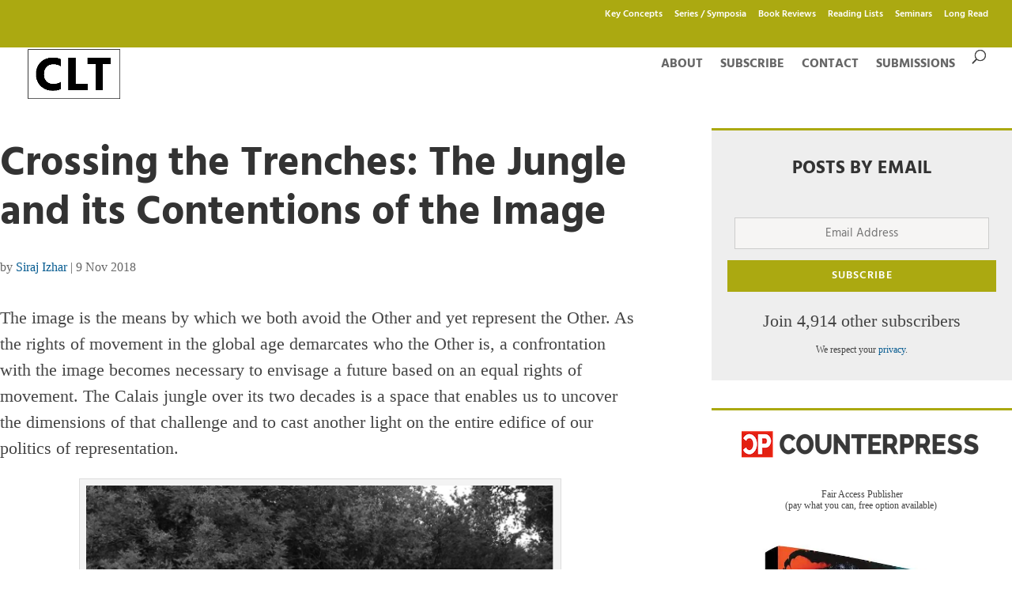

--- FILE ---
content_type: text/html; charset=UTF-8
request_url: https://criticallegalthinking.com/2018/11/09/crossing-the-trenches-the-jungle-and-its-contentions-of-the-image/
body_size: 65463
content:
<!DOCTYPE html><html lang="en-US"><head><meta charset="UTF-8" /><meta http-equiv="X-UA-Compatible" content="IE=edge"><link rel="pingback" href="https://criticallegalthinking.com/xmlrpc.php" /> <script type="litespeed/javascript">document.documentElement.className='js'</script> <link rel="preconnect" href="https://fonts.gstatic.com" crossorigin /><style id="et-builder-googlefonts-cached-inline">@font-face{font-family:'Hind';font-style:normal;font-weight:300;font-display:swap;src:url(https://fonts.gstatic.com/s/hind/v18/5aU19_a8oxmIfMJaERKSiA.ttf) format('truetype')}@font-face{font-family:'Hind';font-style:normal;font-weight:400;font-display:swap;src:url(https://fonts.gstatic.com/s/hind/v18/5aU69_a8oxmIdGd4AQ.ttf) format('truetype')}@font-face{font-family:'Hind';font-style:normal;font-weight:500;font-display:swap;src:url(https://fonts.gstatic.com/s/hind/v18/5aU19_a8oxmIfJpbERKSiA.ttf) format('truetype')}@font-face{font-family:'Hind';font-style:normal;font-weight:600;font-display:swap;src:url(https://fonts.gstatic.com/s/hind/v18/5aU19_a8oxmIfLZcERKSiA.ttf) format('truetype')}@font-face{font-family:'Hind';font-style:normal;font-weight:700;font-display:swap;src:url(https://fonts.gstatic.com/s/hind/v18/5aU19_a8oxmIfNJdERKSiA.ttf) format('truetype')}@font-face{font-family:'Hind';font-style:normal;font-weight:300;font-display:swap;src:url(https://fonts.gstatic.com/l/font?kit=5aU19_a8oxmIfMJaERKSiw&skey=67a5c17d8888694b&v=v18) format('woff')}@font-face{font-family:'Hind';font-style:normal;font-weight:400;font-display:swap;src:url(https://fonts.gstatic.com/l/font?kit=5aU69_a8oxmIdGd4Ag&skey=88b46a73a32439b3&v=v18) format('woff')}@font-face{font-family:'Hind';font-style:normal;font-weight:500;font-display:swap;src:url(https://fonts.gstatic.com/l/font?kit=5aU19_a8oxmIfJpbERKSiw&skey=240cc253f5a86f17&v=v18) format('woff')}@font-face{font-family:'Hind';font-style:normal;font-weight:600;font-display:swap;src:url(https://fonts.gstatic.com/l/font?kit=5aU19_a8oxmIfLZcERKSiw&skey=da2b34d6f21b4cf5&v=v18) format('woff')}@font-face{font-family:'Hind';font-style:normal;font-weight:700;font-display:swap;src:url(https://fonts.gstatic.com/l/font?kit=5aU19_a8oxmIfNJdERKSiw&skey=9c157a14144029ee&v=v18) format('woff')}@font-face{font-family:'Hind';font-style:normal;font-weight:300;font-display:swap;src:url(https://fonts.gstatic.com/s/hind/v18/5aU19_a8oxmIfMJaERKSjQ.woff2) format('woff2')}@font-face{font-family:'Hind';font-style:normal;font-weight:400;font-display:swap;src:url(https://fonts.gstatic.com/s/hind/v18/5aU69_a8oxmIdGd4BA.woff2) format('woff2')}@font-face{font-family:'Hind';font-style:normal;font-weight:500;font-display:swap;src:url(https://fonts.gstatic.com/s/hind/v18/5aU19_a8oxmIfJpbERKSjQ.woff2) format('woff2')}@font-face{font-family:'Hind';font-style:normal;font-weight:600;font-display:swap;src:url(https://fonts.gstatic.com/s/hind/v18/5aU19_a8oxmIfLZcERKSjQ.woff2) format('woff2')}@font-face{font-family:'Hind';font-style:normal;font-weight:700;font-display:swap;src:url(https://fonts.gstatic.com/s/hind/v18/5aU19_a8oxmIfNJdERKSjQ.woff2) format('woff2')}</style><meta name='robots' content='index, follow, max-image-preview:large, max-snippet:-1, max-video-preview:-1' /><title>Crossing the Trenches: The Jungle and its Contentions of the Image</title><meta name="description" content="The image is the means by which we both avoid the Other and yet represent the Other. As the rights of movement in the global age demarcates who the Other" /><link rel="canonical" href="https://criticallegalthinking.com/2018/11/09/crossing-the-trenches-the-jungle-and-its-contentions-of-the-image/" /><meta property="og:locale" content="en_US" /><meta property="og:type" content="article" /><meta property="og:title" content="Crossing the Trenches: The Jungle and its Contentions of the Image" /><meta property="og:description" content="The image is the means by which we both avoid the Other and yet represent the Other. As the rights of movement in the global age demarcates who the Other" /><meta property="og:url" content="https://criticallegalthinking.com/2018/11/09/crossing-the-trenches-the-jungle-and-its-contentions-of-the-image/" /><meta property="og:site_name" content="Critical Legal Thinking" /><meta property="article:publisher" content="https://www.facebook.com/pages/Critical-Legal-Thinking/126162174138527" /><meta property="article:published_time" content="2018-11-09T11:32:30+00:00" /><meta property="article:modified_time" content="2018-11-11T19:39:49+00:00" /><meta property="og:image" content="https://i0.wp.com/criticallegalthinking.b-cdn.net/wp-content/uploads/2018/11/Jungle-1.png?fit=684%2C530&ssl=1" /><meta property="og:image:width" content="684" /><meta property="og:image:height" content="530" /><meta property="og:image:type" content="image/png" /><meta name="author" content="Siraj Izhar" /><meta name="twitter:card" content="summary_large_image" /><meta name="twitter:creator" content="@critlegthinking" /><meta name="twitter:site" content="@critlegthinking" /><meta name="twitter:label1" content="Written by" /><meta name="twitter:data1" content="Siraj Izhar" /><meta name="twitter:label2" content="Est. reading time" /><meta name="twitter:data2" content="22 minutes" /> <script type="application/ld+json" class="yoast-schema-graph">{"@context":"https://schema.org","@graph":[{"@type":"Article","@id":"https://criticallegalthinking.com/2018/11/09/crossing-the-trenches-the-jungle-and-its-contentions-of-the-image/#article","isPartOf":{"@id":"https://criticallegalthinking.com/2018/11/09/crossing-the-trenches-the-jungle-and-its-contentions-of-the-image/"},"author":{"name":"Siraj Izhar","@id":"https://criticallegalthinking.com/#/schema/person/9a58cd75a55fd3b498438e1269df238a"},"headline":"Crossing the Trenches: The Jungle and its Contentions of the Image","datePublished":"2018-11-09T11:32:30+00:00","dateModified":"2018-11-11T19:39:49+00:00","mainEntityOfPage":{"@id":"https://criticallegalthinking.com/2018/11/09/crossing-the-trenches-the-jungle-and-its-contentions-of-the-image/"},"wordCount":4365,"commentCount":1,"publisher":{"@id":"https://criticallegalthinking.com/#organization"},"image":{"@id":"https://criticallegalthinking.com/2018/11/09/crossing-the-trenches-the-jungle-and-its-contentions-of-the-image/#primaryimage"},"thumbnailUrl":"https://i0.wp.com/criticallegalthinking.b-cdn.net/wp-content/uploads/2018/11/Jungle-1.png?fit=684%2C530&ssl=1","keywords":["Calais Jungle","Immigration","Refugee(s)"],"articleSection":["Article"],"inLanguage":"en-US","potentialAction":[{"@type":"CommentAction","name":"Comment","target":["https://criticallegalthinking.com/2018/11/09/crossing-the-trenches-the-jungle-and-its-contentions-of-the-image/#respond"]}]},{"@type":"WebPage","@id":"https://criticallegalthinking.com/2018/11/09/crossing-the-trenches-the-jungle-and-its-contentions-of-the-image/","url":"https://criticallegalthinking.com/2018/11/09/crossing-the-trenches-the-jungle-and-its-contentions-of-the-image/","name":"Crossing the Trenches: The Jungle and its Contentions of the Image","isPartOf":{"@id":"https://criticallegalthinking.com/#website"},"primaryImageOfPage":{"@id":"https://criticallegalthinking.com/2018/11/09/crossing-the-trenches-the-jungle-and-its-contentions-of-the-image/#primaryimage"},"image":{"@id":"https://criticallegalthinking.com/2018/11/09/crossing-the-trenches-the-jungle-and-its-contentions-of-the-image/#primaryimage"},"thumbnailUrl":"https://i0.wp.com/criticallegalthinking.b-cdn.net/wp-content/uploads/2018/11/Jungle-1.png?fit=684%2C530&ssl=1","datePublished":"2018-11-09T11:32:30+00:00","dateModified":"2018-11-11T19:39:49+00:00","description":"The image is the means by which we both avoid the Other and yet represent the Other. As the rights of movement in the global age demarcates who the Other","breadcrumb":{"@id":"https://criticallegalthinking.com/2018/11/09/crossing-the-trenches-the-jungle-and-its-contentions-of-the-image/#breadcrumb"},"inLanguage":"en-US","potentialAction":[{"@type":"ReadAction","target":["https://criticallegalthinking.com/2018/11/09/crossing-the-trenches-the-jungle-and-its-contentions-of-the-image/"]}]},{"@type":"ImageObject","inLanguage":"en-US","@id":"https://criticallegalthinking.com/2018/11/09/crossing-the-trenches-the-jungle-and-its-contentions-of-the-image/#primaryimage","url":"https://i0.wp.com/criticallegalthinking.b-cdn.net/wp-content/uploads/2018/11/Jungle-1.png?fit=684%2C530&ssl=1","contentUrl":"https://i0.wp.com/criticallegalthinking.b-cdn.net/wp-content/uploads/2018/11/Jungle-1.png?fit=684%2C530&ssl=1","width":684,"height":530},{"@type":"BreadcrumbList","@id":"https://criticallegalthinking.com/2018/11/09/crossing-the-trenches-the-jungle-and-its-contentions-of-the-image/#breadcrumb","itemListElement":[{"@type":"ListItem","position":1,"name":"Home","item":"https://criticallegalthinking.com/"},{"@type":"ListItem","position":2,"name":"Crossing the Trenches: The Jungle and its Contentions of the Image"}]},{"@type":"WebSite","@id":"https://criticallegalthinking.com/#website","url":"https://criticallegalthinking.com/","name":"Critical Legal Thinking","description":"Law and the Political","publisher":{"@id":"https://criticallegalthinking.com/#organization"},"potentialAction":[{"@type":"SearchAction","target":{"@type":"EntryPoint","urlTemplate":"https://criticallegalthinking.com/?s={search_term_string}"},"query-input":{"@type":"PropertyValueSpecification","valueRequired":true,"valueName":"search_term_string"}}],"inLanguage":"en-US"},{"@type":"Organization","@id":"https://criticallegalthinking.com/#organization","name":"Critical Legal Thinking","url":"https://criticallegalthinking.com/","logo":{"@type":"ImageObject","inLanguage":"en-US","@id":"https://criticallegalthinking.com/#/schema/logo/image/","url":"https://criticallegalthinking.com/wp-content/uploads/2021/05/CLT_logo-Large-1200.png","contentUrl":"https://criticallegalthinking.com/wp-content/uploads/2021/05/CLT_logo-Large-1200.png","width":1200,"height":630,"caption":"Critical Legal Thinking"},"image":{"@id":"https://criticallegalthinking.com/#/schema/logo/image/"},"sameAs":["https://www.facebook.com/pages/Critical-Legal-Thinking/126162174138527","https://x.com/critlegthinking"]},{"@type":"Person","@id":"https://criticallegalthinking.com/#/schema/person/9a58cd75a55fd3b498438e1269df238a","name":"Siraj Izhar","description":"Siraj Izhar is a London based social activist &amp; artist. Recent writings include articles in the New Left Project (on the riots of 2011), Occupied Times of London, Low Impact, the Hermeneutic Circular (on activism and RD Laing). He blogs occasionally at amplife.org.","url":"https://criticallegalthinking.com/author/siraj-izhar/"}]}</script> <link rel='dns-prefetch' href='//stats.wp.com' /><link rel='preconnect' href='//i0.wp.com' /><link rel="alternate" type="application/rss+xml" title="Critical Legal Thinking &raquo; Feed" href="https://criticallegalthinking.com/feed/" /><link rel="alternate" type="application/rss+xml" title="Critical Legal Thinking &raquo; Comments Feed" href="https://criticallegalthinking.com/comments/feed/" /><link rel="alternate" type="application/rss+xml" title="Critical Legal Thinking &raquo; Crossing the Trenches: The Jungle and its Contentions of the Image Comments Feed" href="https://criticallegalthinking.com/2018/11/09/crossing-the-trenches-the-jungle-and-its-contentions-of-the-image/feed/" /><link rel="alternate" title="oEmbed (JSON)" type="application/json+oembed" href="https://criticallegalthinking.com/wp-json/oembed/1.0/embed?url=https%3A%2F%2Fcriticallegalthinking.com%2F2018%2F11%2F09%2Fcrossing-the-trenches-the-jungle-and-its-contentions-of-the-image%2F" /><link rel="alternate" title="oEmbed (XML)" type="text/xml+oembed" href="https://criticallegalthinking.com/wp-json/oembed/1.0/embed?url=https%3A%2F%2Fcriticallegalthinking.com%2F2018%2F11%2F09%2Fcrossing-the-trenches-the-jungle-and-its-contentions-of-the-image%2F&#038;format=xml" /><meta content="Divi Child v.1.0.0" name="generator"/><link data-optimized="1" rel='stylesheet' id='wp-block-library-css' href='https://criticallegalthinking.b-cdn.net/wp-content/litespeed/css/16b3407c2da13343103f79d14d322378.css?ver=02841' type='text/css' media='all' /><style id='global-styles-inline-css' type='text/css'>:root{--wp--preset--aspect-ratio--square:1;--wp--preset--aspect-ratio--4-3:4/3;--wp--preset--aspect-ratio--3-4:3/4;--wp--preset--aspect-ratio--3-2:3/2;--wp--preset--aspect-ratio--2-3:2/3;--wp--preset--aspect-ratio--16-9:16/9;--wp--preset--aspect-ratio--9-16:9/16;--wp--preset--color--black:#000000;--wp--preset--color--cyan-bluish-gray:#abb8c3;--wp--preset--color--white:#ffffff;--wp--preset--color--pale-pink:#f78da7;--wp--preset--color--vivid-red:#cf2e2e;--wp--preset--color--luminous-vivid-orange:#ff6900;--wp--preset--color--luminous-vivid-amber:#fcb900;--wp--preset--color--light-green-cyan:#7bdcb5;--wp--preset--color--vivid-green-cyan:#00d084;--wp--preset--color--pale-cyan-blue:#8ed1fc;--wp--preset--color--vivid-cyan-blue:#0693e3;--wp--preset--color--vivid-purple:#9b51e0;--wp--preset--gradient--vivid-cyan-blue-to-vivid-purple:linear-gradient(135deg,rgb(6,147,227) 0%,rgb(155,81,224) 100%);--wp--preset--gradient--light-green-cyan-to-vivid-green-cyan:linear-gradient(135deg,rgb(122,220,180) 0%,rgb(0,208,130) 100%);--wp--preset--gradient--luminous-vivid-amber-to-luminous-vivid-orange:linear-gradient(135deg,rgb(252,185,0) 0%,rgb(255,105,0) 100%);--wp--preset--gradient--luminous-vivid-orange-to-vivid-red:linear-gradient(135deg,rgb(255,105,0) 0%,rgb(207,46,46) 100%);--wp--preset--gradient--very-light-gray-to-cyan-bluish-gray:linear-gradient(135deg,rgb(238,238,238) 0%,rgb(169,184,195) 100%);--wp--preset--gradient--cool-to-warm-spectrum:linear-gradient(135deg,rgb(74,234,220) 0%,rgb(151,120,209) 20%,rgb(207,42,186) 40%,rgb(238,44,130) 60%,rgb(251,105,98) 80%,rgb(254,248,76) 100%);--wp--preset--gradient--blush-light-purple:linear-gradient(135deg,rgb(255,206,236) 0%,rgb(152,150,240) 100%);--wp--preset--gradient--blush-bordeaux:linear-gradient(135deg,rgb(254,205,165) 0%,rgb(254,45,45) 50%,rgb(107,0,62) 100%);--wp--preset--gradient--luminous-dusk:linear-gradient(135deg,rgb(255,203,112) 0%,rgb(199,81,192) 50%,rgb(65,88,208) 100%);--wp--preset--gradient--pale-ocean:linear-gradient(135deg,rgb(255,245,203) 0%,rgb(182,227,212) 50%,rgb(51,167,181) 100%);--wp--preset--gradient--electric-grass:linear-gradient(135deg,rgb(202,248,128) 0%,rgb(113,206,126) 100%);--wp--preset--gradient--midnight:linear-gradient(135deg,rgb(2,3,129) 0%,rgb(40,116,252) 100%);--wp--preset--font-size--small:13px;--wp--preset--font-size--medium:20px;--wp--preset--font-size--large:36px;--wp--preset--font-size--x-large:42px;--wp--preset--spacing--20:0.44rem;--wp--preset--spacing--30:0.67rem;--wp--preset--spacing--40:1rem;--wp--preset--spacing--50:1.5rem;--wp--preset--spacing--60:2.25rem;--wp--preset--spacing--70:3.38rem;--wp--preset--spacing--80:5.06rem;--wp--preset--shadow--natural:6px 6px 9px rgba(0, 0, 0, 0.2);--wp--preset--shadow--deep:12px 12px 50px rgba(0, 0, 0, 0.4);--wp--preset--shadow--sharp:6px 6px 0px rgba(0, 0, 0, 0.2);--wp--preset--shadow--outlined:6px 6px 0px -3px rgb(255, 255, 255), 6px 6px rgb(0, 0, 0);--wp--preset--shadow--crisp:6px 6px 0px rgb(0, 0, 0)}:root{--wp--style--global--content-size:823px;--wp--style--global--wide-size:1080px}:where(body){margin:0}.wp-site-blocks>.alignleft{float:left;margin-right:2em}.wp-site-blocks>.alignright{float:right;margin-left:2em}.wp-site-blocks>.aligncenter{justify-content:center;margin-left:auto;margin-right:auto}:where(.is-layout-flex){gap:.5em}:where(.is-layout-grid){gap:.5em}.is-layout-flow>.alignleft{float:left;margin-inline-start:0;margin-inline-end:2em}.is-layout-flow>.alignright{float:right;margin-inline-start:2em;margin-inline-end:0}.is-layout-flow>.aligncenter{margin-left:auto!important;margin-right:auto!important}.is-layout-constrained>.alignleft{float:left;margin-inline-start:0;margin-inline-end:2em}.is-layout-constrained>.alignright{float:right;margin-inline-start:2em;margin-inline-end:0}.is-layout-constrained>.aligncenter{margin-left:auto!important;margin-right:auto!important}.is-layout-constrained>:where(:not(.alignleft):not(.alignright):not(.alignfull)){max-width:var(--wp--style--global--content-size);margin-left:auto!important;margin-right:auto!important}.is-layout-constrained>.alignwide{max-width:var(--wp--style--global--wide-size)}body .is-layout-flex{display:flex}.is-layout-flex{flex-wrap:wrap;align-items:center}.is-layout-flex>:is(*,div){margin:0}body .is-layout-grid{display:grid}.is-layout-grid>:is(*,div){margin:0}body{padding-top:0;padding-right:0;padding-bottom:0;padding-left:0}:root :where(.wp-element-button,.wp-block-button__link){background-color:#32373c;border-width:0;color:#fff;font-family:inherit;font-size:inherit;font-style:inherit;font-weight:inherit;letter-spacing:inherit;line-height:inherit;padding-top:calc(0.667em + 2px);padding-right:calc(1.333em + 2px);padding-bottom:calc(0.667em + 2px);padding-left:calc(1.333em + 2px);text-decoration:none;text-transform:inherit}.has-black-color{color:var(--wp--preset--color--black)!important}.has-cyan-bluish-gray-color{color:var(--wp--preset--color--cyan-bluish-gray)!important}.has-white-color{color:var(--wp--preset--color--white)!important}.has-pale-pink-color{color:var(--wp--preset--color--pale-pink)!important}.has-vivid-red-color{color:var(--wp--preset--color--vivid-red)!important}.has-luminous-vivid-orange-color{color:var(--wp--preset--color--luminous-vivid-orange)!important}.has-luminous-vivid-amber-color{color:var(--wp--preset--color--luminous-vivid-amber)!important}.has-light-green-cyan-color{color:var(--wp--preset--color--light-green-cyan)!important}.has-vivid-green-cyan-color{color:var(--wp--preset--color--vivid-green-cyan)!important}.has-pale-cyan-blue-color{color:var(--wp--preset--color--pale-cyan-blue)!important}.has-vivid-cyan-blue-color{color:var(--wp--preset--color--vivid-cyan-blue)!important}.has-vivid-purple-color{color:var(--wp--preset--color--vivid-purple)!important}.has-black-background-color{background-color:var(--wp--preset--color--black)!important}.has-cyan-bluish-gray-background-color{background-color:var(--wp--preset--color--cyan-bluish-gray)!important}.has-white-background-color{background-color:var(--wp--preset--color--white)!important}.has-pale-pink-background-color{background-color:var(--wp--preset--color--pale-pink)!important}.has-vivid-red-background-color{background-color:var(--wp--preset--color--vivid-red)!important}.has-luminous-vivid-orange-background-color{background-color:var(--wp--preset--color--luminous-vivid-orange)!important}.has-luminous-vivid-amber-background-color{background-color:var(--wp--preset--color--luminous-vivid-amber)!important}.has-light-green-cyan-background-color{background-color:var(--wp--preset--color--light-green-cyan)!important}.has-vivid-green-cyan-background-color{background-color:var(--wp--preset--color--vivid-green-cyan)!important}.has-pale-cyan-blue-background-color{background-color:var(--wp--preset--color--pale-cyan-blue)!important}.has-vivid-cyan-blue-background-color{background-color:var(--wp--preset--color--vivid-cyan-blue)!important}.has-vivid-purple-background-color{background-color:var(--wp--preset--color--vivid-purple)!important}.has-black-border-color{border-color:var(--wp--preset--color--black)!important}.has-cyan-bluish-gray-border-color{border-color:var(--wp--preset--color--cyan-bluish-gray)!important}.has-white-border-color{border-color:var(--wp--preset--color--white)!important}.has-pale-pink-border-color{border-color:var(--wp--preset--color--pale-pink)!important}.has-vivid-red-border-color{border-color:var(--wp--preset--color--vivid-red)!important}.has-luminous-vivid-orange-border-color{border-color:var(--wp--preset--color--luminous-vivid-orange)!important}.has-luminous-vivid-amber-border-color{border-color:var(--wp--preset--color--luminous-vivid-amber)!important}.has-light-green-cyan-border-color{border-color:var(--wp--preset--color--light-green-cyan)!important}.has-vivid-green-cyan-border-color{border-color:var(--wp--preset--color--vivid-green-cyan)!important}.has-pale-cyan-blue-border-color{border-color:var(--wp--preset--color--pale-cyan-blue)!important}.has-vivid-cyan-blue-border-color{border-color:var(--wp--preset--color--vivid-cyan-blue)!important}.has-vivid-purple-border-color{border-color:var(--wp--preset--color--vivid-purple)!important}.has-vivid-cyan-blue-to-vivid-purple-gradient-background{background:var(--wp--preset--gradient--vivid-cyan-blue-to-vivid-purple)!important}.has-light-green-cyan-to-vivid-green-cyan-gradient-background{background:var(--wp--preset--gradient--light-green-cyan-to-vivid-green-cyan)!important}.has-luminous-vivid-amber-to-luminous-vivid-orange-gradient-background{background:var(--wp--preset--gradient--luminous-vivid-amber-to-luminous-vivid-orange)!important}.has-luminous-vivid-orange-to-vivid-red-gradient-background{background:var(--wp--preset--gradient--luminous-vivid-orange-to-vivid-red)!important}.has-very-light-gray-to-cyan-bluish-gray-gradient-background{background:var(--wp--preset--gradient--very-light-gray-to-cyan-bluish-gray)!important}.has-cool-to-warm-spectrum-gradient-background{background:var(--wp--preset--gradient--cool-to-warm-spectrum)!important}.has-blush-light-purple-gradient-background{background:var(--wp--preset--gradient--blush-light-purple)!important}.has-blush-bordeaux-gradient-background{background:var(--wp--preset--gradient--blush-bordeaux)!important}.has-luminous-dusk-gradient-background{background:var(--wp--preset--gradient--luminous-dusk)!important}.has-pale-ocean-gradient-background{background:var(--wp--preset--gradient--pale-ocean)!important}.has-electric-grass-gradient-background{background:var(--wp--preset--gradient--electric-grass)!important}.has-midnight-gradient-background{background:var(--wp--preset--gradient--midnight)!important}.has-small-font-size{font-size:var(--wp--preset--font-size--small)!important}.has-medium-font-size{font-size:var(--wp--preset--font-size--medium)!important}.has-large-font-size{font-size:var(--wp--preset--font-size--large)!important}.has-x-large-font-size{font-size:var(--wp--preset--font-size--x-large)!important}</style><link data-optimized="1" rel='stylesheet' id='contact-form-7-css' href='https://criticallegalthinking.b-cdn.net/wp-content/litespeed/css/6889138ad8d5c1ed7495ecd8af4fa5fe.css?ver=59a67' type='text/css' media='all' /><link data-optimized="1" rel='stylesheet' id='wtfdivi-user-css-css' href='https://criticallegalthinking.b-cdn.net/wp-content/litespeed/css/2095bb6dcfdef68f906f812a75378e09.css?ver=20e2d' type='text/css' media='all' /><link data-optimized="1" rel='stylesheet' id='taxopress-frontend-css-css' href='https://criticallegalthinking.b-cdn.net/wp-content/litespeed/css/62a2563c44f34da41829001d123e862c.css?ver=fe87c' type='text/css' media='all' /><style id='divi-style-parent-inline-inline-css' type='text/css'>/*!
Theme Name: Divi
Theme URI: http://www.elegantthemes.com/gallery/divi/
Version: 4.27.5
Description: Smart. Flexible. Beautiful. Divi is the most powerful theme in our collection.
Author: Elegant Themes
Author URI: http://www.elegantthemes.com
License: GNU General Public License v2
License URI: http://www.gnu.org/licenses/gpl-2.0.html
*/
 a,abbr,acronym,address,applet,b,big,blockquote,body,center,cite,code,dd,del,dfn,div,dl,dt,em,fieldset,font,form,h1,h2,h3,h4,h5,h6,html,i,iframe,img,ins,kbd,label,legend,li,object,ol,p,pre,q,s,samp,small,span,strike,strong,sub,sup,tt,u,ul,var{margin:0;padding:0;border:0;outline:0;font-size:100%;-ms-text-size-adjust:100%;-webkit-text-size-adjust:100%;vertical-align:baseline;background:#fff0}body{line-height:1}ol,ul{list-style:none}blockquote,q{quotes:none}blockquote:after,blockquote:before,q:after,q:before{content:"";content:none}blockquote{margin:20px 0 30px;border-left:5px solid;padding-left:20px}:focus{outline:0}del{text-decoration:line-through}pre{overflow:auto;padding:10px}figure{margin:0}table{border-collapse:collapse;border-spacing:0}article,aside,footer,header,hgroup,nav,section{display:block}body{font-family:Open Sans,Arial,sans-serif;font-size:14px;color:#666;background-color:#fff;line-height:1.7em;font-weight:500;-webkit-font-smoothing:antialiased;-moz-osx-font-smoothing:grayscale}body.page-template-page-template-blank-php #page-container{padding-top:0!important}body.et_cover_background{background-size:cover!important;background-position:top!important;background-repeat:no-repeat!important;background-attachment:fixed}a{color:#2ea3f2}a,a:hover{text-decoration:none}p{padding-bottom:1em}p:not(.has-background):last-of-type{padding-bottom:0}p.et_normal_padding{padding-bottom:1em}strong{font-weight:700}cite,em,i{font-style:italic}code,pre{font-family:Courier New,monospace;margin-bottom:10px}ins{text-decoration:none}sub,sup{height:0;line-height:1;position:relative;vertical-align:baseline}sup{bottom:.8em}sub{top:.3em}dl{margin:0 0 1.5em}dl dt{font-weight:700}dd{margin-left:1.5em}blockquote p{padding-bottom:0}embed,iframe,object,video{max-width:100%}h1,h2,h3,h4,h5,h6{color:#333;padding-bottom:10px;line-height:1em;font-weight:500}h1 a,h2 a,h3 a,h4 a,h5 a,h6 a{color:inherit}h1{font-size:30px}h2{font-size:26px}h3{font-size:22px}h4{font-size:18px}h5{font-size:16px}h6{font-size:14px}input{-webkit-appearance:none}input[type=checkbox]{-webkit-appearance:checkbox}input[type=radio]{-webkit-appearance:radio}input.text,input.title,input[type=email],input[type=password],input[type=tel],input[type=text],select,textarea{background-color:#fff;border:1px solid #bbb;padding:2px;color:#4e4e4e}input.text:focus,input.title:focus,input[type=text]:focus,select:focus,textarea:focus{border-color:#2d3940;color:#3e3e3e}input.text,input.title,input[type=text],select,textarea{margin:0}textarea{padding:4px}button,input,select,textarea{font-family:inherit}img{max-width:100%;height:auto}.clear{clear:both}br.clear{margin:0;padding:0}.pagination{clear:both}#et_search_icon:hover,.et-social-icon a:hover,.et_password_protected_form .et_submit_button,.form-submit .et_pb_buttontton.alt.disabled,.nav-single a,.posted_in a{color:#2ea3f2}.et-search-form,blockquote{border-color:#2ea3f2}#main-content{background-color:#fff}.container{width:80%;max-width:1080px;margin:auto;position:relative}body:not(.et-tb) #main-content .container,body:not(.et-tb-has-header) #main-content .container{padding-top:58px}.et_full_width_page #main-content .container:before{display:none}.main_title{margin-bottom:20px}.et_password_protected_form .et_submit_button:hover,.form-submit .et_pb_button:hover{background:rgb(0 0 0 / .05)}.et_button_icon_visible .et_pb_button{padding-right:2em;padding-left:.7em}.et_button_icon_visible .et_pb_button:after{opacity:1;margin-left:0}.et_button_left .et_pb_button:hover:after{left:.15em}.et_button_left .et_pb_button:after{margin-left:0;left:1em}.et_button_icon_visible.et_button_left .et_pb_button,.et_button_left .et_pb_button:hover,.et_button_left .et_pb_module .et_pb_button:hover{padding-left:2em;padding-right:.7em}.et_button_icon_visible.et_button_left .et_pb_button:after,.et_button_left .et_pb_button:hover:after{left:.15em}.et_password_protected_form .et_submit_button:hover,.form-submit .et_pb_button:hover{padding:.3em 1em}.et_button_no_icon .et_pb_button:after{display:none}.et_button_no_icon.et_button_icon_visible.et_button_left .et_pb_button,.et_button_no_icon.et_button_left .et_pb_button:hover,.et_button_no_icon .et_pb_button,.et_button_no_icon .et_pb_button:hover{padding:.3em 1em!important}.et_button_custom_icon .et_pb_button:after{line-height:1.7em}.et_button_custom_icon.et_button_icon_visible .et_pb_button:after,.et_button_custom_icon .et_pb_button:hover:after{margin-left:.3em}#left-area .post_format-post-format-gallery .wp-block-gallery:first-of-type{padding:0;margin-bottom:-16px}.entry-content table:not(.variations){border:1px solid #eee;margin:0 0 15px;text-align:left;width:100%}.entry-content thead th,.entry-content tr th{color:#555;font-weight:700;padding:9px 24px}.entry-content tr td{border-top:1px solid #eee;padding:6px 24px}#left-area ul,.entry-content ul,.et-l--body ul,.et-l--footer ul,.et-l--header ul{list-style-type:disc;padding:0 0 23px 1em;line-height:26px}#left-area ol,.entry-content ol,.et-l--body ol,.et-l--footer ol,.et-l--header ol{list-style-type:decimal;list-style-position:inside;padding:0 0 23px;line-height:26px}#left-area ul li ul,.entry-content ul li ol{padding:2px 0 2px 20px}#left-area ol li ul,.entry-content ol li ol,.et-l--body ol li ol,.et-l--footer ol li ol,.et-l--header ol li ol{padding:2px 0 2px 35px}#left-area ul.wp-block-gallery{display:-webkit-box;display:-ms-flexbox;display:flex;-ms-flex-wrap:wrap;flex-wrap:wrap;list-style-type:none;padding:0}#left-area ul.products{padding:0!important;line-height:1.7!important;list-style:none!important}.gallery-item a{display:block}.gallery-caption,.gallery-item a{width:90%}#wpadminbar{z-index:100001}#left-area .post-meta{font-size:14px;padding-bottom:15px}#left-area .post-meta a{text-decoration:none;color:#666}#left-area .et_featured_image{padding-bottom:7px}.single .post{padding-bottom:25px}body.single .et_audio_content{margin-bottom:-6px}.nav-single a{text-decoration:none;color:#2ea3f2;font-size:14px;font-weight:400}.nav-previous{float:left}.nav-next{float:right}.et_password_protected_form p input{background-color:#eee;border:none!important;width:100%!important;border-radius:0!important;font-size:14px;color:#999!important;padding:16px!important;-webkit-box-sizing:border-box;box-sizing:border-box}.et_password_protected_form label{display:none}.et_password_protected_form .et_submit_button{font-family:inherit;display:block;float:right;margin:8px auto 0;cursor:pointer}.post-password-required p.nocomments.container{max-width:100%}.post-password-required p.nocomments.container:before{display:none}.aligncenter,div.post .new-post .aligncenter{display:block;margin-left:auto;margin-right:auto}.wp-caption{border:1px solid #ddd;text-align:center;background-color:#f3f3f3;margin-bottom:10px;max-width:96%;padding:8px}.wp-caption.alignleft{margin:0 30px 20px 0}.wp-caption.alignright{margin:0 0 20px 30px}.wp-caption img{margin:0;padding:0;border:0}.wp-caption p.wp-caption-text{font-size:12px;padding:0 4px 5px;margin:0}.alignright{float:right}.alignleft{float:left}img.alignleft{display:inline;float:left;margin-right:15px}img.alignright{display:inline;float:right;margin-left:15px}.page.et_pb_pagebuilder_layout #main-content{background-color:#fff0}body #main-content .et_builder_inner_content>h1,body #main-content .et_builder_inner_content>h2,body #main-content .et_builder_inner_content>h3,body #main-content .et_builder_inner_content>h4,body #main-content .et_builder_inner_content>h5,body #main-content .et_builder_inner_content>h6{line-height:1.4em}body #main-content .et_builder_inner_content>p{line-height:1.7em}.wp-block-pullquote{margin:20px 0 30px}.wp-block-pullquote.has-background blockquote{border-left:none}.wp-block-group.has-background{padding:1.5em 1.5em .5em}@media (min-width:981px){#left-area{width:79.125%;padding-bottom:23px}#main-content .container:before{content:"";position:absolute;top:0;height:100%;width:1px;background-color:#e2e2e2}.et_full_width_page #left-area,.et_no_sidebar #left-area{float:none;width:100%!important}.et_full_width_page #left-area{padding-bottom:0}.et_no_sidebar #main-content .container:before{display:none}}@media (max-width:980px){#page-container{padding-top:80px}.et-tb #page-container,.et-tb-has-header #page-container{padding-top:0!important}#left-area,#sidebar{width:100%!important}#main-content .container:before{display:none!important}.et_full_width_page .et_gallery_item:nth-child(4n+1){clear:none}}@media print{#page-container{padding-top:0!important}}#wp-admin-bar-et-use-visual-builder a:before{font-family:ETmodules!important;content:"\e625";font-size:30px!important;width:28px;margin-top:-3px;color:#974df3!important}#wp-admin-bar-et-use-visual-builder:hover a:before{color:#fff!important}#wp-admin-bar-et-use-visual-builder:hover a,#wp-admin-bar-et-use-visual-builder a:hover{transition:background-color .5s ease;-webkit-transition:background-color .5s ease;-moz-transition:background-color .5s ease;background-color:#7e3bd0!important;color:#fff!important}* html .clearfix,:first-child+html .clearfix{zoom:1}.iphone .et_pb_section_video_bg video::-webkit-media-controls-start-playback-button{display:none!important;-webkit-appearance:none}.et_mobile_device .et_pb_section_parallax .et_pb_parallax_css{background-attachment:scroll}.et-social-facebook a.icon:before{content:"\e093"}.et-social-twitter a.icon:before{content:"\e094"}.et-social-google-plus a.icon:before{content:"\e096"}.et-social-instagram a.icon:before{content:"\e09a"}.et-social-rss a.icon:before{content:"\e09e"}.ai1ec-single-event:after{content:" ";display:table;clear:both}.evcal_event_details .evcal_evdata_cell .eventon_details_shading_bot.eventon_details_shading_bot{z-index:3}.wp-block-divi-layout{margin-bottom:1em}*{-webkit-box-sizing:border-box;box-sizing:border-box}#et-info-email:before,#et-info-phone:before,#et_search_icon:before,.comment-reply-link:after,.et-cart-info span:before,.et-pb-arrow-next:before,.et-pb-arrow-prev:before,.et-social-icon a:before,.et_audio_container .mejs-playpause-button button:before,.et_audio_container .mejs-volume-button button:before,.et_overlay:before,.et_password_protected_form .et_submit_button:after,.et_pb_button:after,.et_pb_contact_reset:after,.et_pb_contact_submit:after,.et_pb_font_icon:before,.et_pb_newsletter_button:after,.et_pb_pricing_table_button:after,.et_pb_promo_button:after,.et_pb_testimonial:before,.et_pb_toggle_title:before,.form-submit .et_pb_button:after,.mobile_menu_bar:before,a.et_pb_more_button:after{font-family:ETmodules!important;speak:none;font-style:normal;font-weight:400;-webkit-font-feature-settings:normal;font-feature-settings:normal;font-variant:normal;text-transform:none;line-height:1;-webkit-font-smoothing:antialiased;-moz-osx-font-smoothing:grayscale;text-shadow:0 0;direction:ltr}.et-pb-icon,.et_pb_custom_button_icon.et_pb_button:after,.et_pb_login .et_pb_custom_button_icon.et_pb_button:after,.et_pb_woo_custom_button_icon .button.et_pb_custom_button_icon.et_pb_button:after,.et_pb_woo_custom_button_icon .button.et_pb_custom_button_icon.et_pb_button:hover:after{content:attr(data-icon)}.et-pb-icon{font-family:ETmodules;speak:none;font-weight:400;-webkit-font-feature-settings:normal;font-feature-settings:normal;font-variant:normal;text-transform:none;line-height:1;-webkit-font-smoothing:antialiased;font-size:96px;font-style:normal;display:inline-block;-webkit-box-sizing:border-box;box-sizing:border-box;direction:ltr}#et-ajax-saving{display:none;-webkit-transition:background .3s,-webkit-box-shadow .3s;transition:background .3s,-webkit-box-shadow .3s;transition:background .3s,box-shadow .3s;transition:background .3s,box-shadow .3s,-webkit-box-shadow .3s;-webkit-box-shadow:rgb(0 139 219 / .247059) 0 0 60px;box-shadow:0 0 60px rgb(0 139 219 / .247059);position:fixed;top:50%;left:50%;width:50px;height:50px;background:#fff;border-radius:50px;margin:-25px 0 0 -25px;z-index:999999;text-align:center}#et-ajax-saving img{margin:9px}.et-safe-mode-indicator,.et-safe-mode-indicator:focus,.et-safe-mode-indicator:hover{-webkit-box-shadow:0 5px 10px rgb(41 196 169 / .15);box-shadow:0 5px 10px rgb(41 196 169 / .15);background:#29c4a9;color:#fff;font-size:14px;font-weight:600;padding:12px;line-height:16px;border-radius:3px;position:fixed;bottom:30px;right:30px;z-index:999999;text-decoration:none;font-family:Open Sans,sans-serif;-webkit-font-smoothing:antialiased;-moz-osx-font-smoothing:grayscale}.et_pb_button{font-size:20px;font-weight:500;padding:.3em 1em;line-height:1.7em!important;background-color:#fff0;background-size:cover;background-position:50%;background-repeat:no-repeat;border:2px solid;border-radius:3px;-webkit-transition-duration:.2s;transition-duration:.2s;-webkit-transition-property:all!important;transition-property:all!important}.et_pb_button,.et_pb_button_inner{position:relative}.et_pb_button:hover,.et_pb_module .et_pb_button:hover{border:2px solid #fff0;padding:.3em 2em .3em .7em}.et_pb_button:hover{background-color:hsl(0 0% 100% / .2)}.et_pb_bg_layout_light.et_pb_button:hover,.et_pb_bg_layout_light .et_pb_button:hover{background-color:rgb(0 0 0 / .05)}.et_pb_button:after,.et_pb_button:before{font-size:32px;line-height:1em;content:"\35";opacity:0;position:absolute;margin-left:-1em;-webkit-transition:all .2s;transition:all .2s;text-transform:none;-webkit-font-feature-settings:"kern" off;font-feature-settings:"kern" off;font-variant:none;font-style:normal;font-weight:400;text-shadow:none}.et_pb_button.et_hover_enabled:hover:after,.et_pb_button.et_pb_hovered:hover:after{-webkit-transition:none!important;transition:none!important}.et_pb_button:before{display:none}.et_pb_button:hover:after{opacity:1;margin-left:0}.et_pb_column_1_3 h1,.et_pb_column_1_4 h1,.et_pb_column_1_5 h1,.et_pb_column_1_6 h1,.et_pb_column_2_5 h1{font-size:26px}.et_pb_column_1_3 h2,.et_pb_column_1_4 h2,.et_pb_column_1_5 h2,.et_pb_column_1_6 h2,.et_pb_column_2_5 h2{font-size:23px}.et_pb_column_1_3 h3,.et_pb_column_1_4 h3,.et_pb_column_1_5 h3,.et_pb_column_1_6 h3,.et_pb_column_2_5 h3{font-size:20px}.et_pb_column_1_3 h4,.et_pb_column_1_4 h4,.et_pb_column_1_5 h4,.et_pb_column_1_6 h4,.et_pb_column_2_5 h4{font-size:18px}.et_pb_column_1_3 h5,.et_pb_column_1_4 h5,.et_pb_column_1_5 h5,.et_pb_column_1_6 h5,.et_pb_column_2_5 h5{font-size:16px}.et_pb_column_1_3 h6,.et_pb_column_1_4 h6,.et_pb_column_1_5 h6,.et_pb_column_1_6 h6,.et_pb_column_2_5 h6{font-size:15px}.et_pb_bg_layout_dark,.et_pb_bg_layout_dark h1,.et_pb_bg_layout_dark h2,.et_pb_bg_layout_dark h3,.et_pb_bg_layout_dark h4,.et_pb_bg_layout_dark h5,.et_pb_bg_layout_dark h6{color:#fff!important}.et_pb_module.et_pb_text_align_left{text-align:left}.et_pb_module.et_pb_text_align_center{text-align:center}.et_pb_module.et_pb_text_align_right{text-align:right}.et_pb_module.et_pb_text_align_justified{text-align:justify}.clearfix:after{visibility:hidden;display:block;font-size:0;content:" ";clear:both;height:0}.et_pb_bg_layout_light .et_pb_more_button{color:#2ea3f2}.et_builder_inner_content{position:relative;z-index:1}header .et_builder_inner_content{z-index:2}.et_pb_css_mix_blend_mode_passthrough{mix-blend-mode:unset!important}.et_pb_image_container{margin:-20px -20px 29px}.et_pb_module_inner{position:relative}.et_hover_enabled_preview{z-index:2}.et_hover_enabled:hover{position:relative;z-index:2}.et_pb_all_tabs,.et_pb_module,.et_pb_posts_nav a,.et_pb_tab,.et_pb_with_background{position:relative;background-size:cover;background-position:50%;background-repeat:no-repeat}.et_pb_background_mask,.et_pb_background_pattern{bottom:0;left:0;position:absolute;right:0;top:0}.et_pb_background_mask{background-size:calc(100% + 2px) calc(100% + 2px);background-repeat:no-repeat;background-position:50%;overflow:hidden}.et_pb_background_pattern{background-position:0 0;background-repeat:repeat}.et_pb_with_border{position:relative;border:0 solid #333}.post-password-required .et_pb_row{padding:0;width:100%}.post-password-required .et_password_protected_form{min-height:0}body.et_pb_pagebuilder_layout.et_pb_show_title .post-password-required .et_password_protected_form h1,body:not(.et_pb_pagebuilder_layout) .post-password-required .et_password_protected_form h1{display:none}.et_pb_no_bg{padding:0!important}.et_overlay.et_pb_inline_icon:before,.et_pb_inline_icon:before{content:attr(data-icon)}.et_pb_more_button{color:inherit;text-shadow:none;text-decoration:none;display:inline-block;margin-top:20px}.et_parallax_bg_wrap{overflow:hidden;position:absolute;top:0;right:0;bottom:0;left:0}.et_parallax_bg{background-repeat:no-repeat;background-position:top;background-size:cover;position:absolute;bottom:0;left:0;width:100%;height:100%;display:block}.et_parallax_bg.et_parallax_bg__hover,.et_parallax_bg.et_parallax_bg_phone,.et_parallax_bg.et_parallax_bg_tablet,.et_parallax_gradient.et_parallax_gradient__hover,.et_parallax_gradient.et_parallax_gradient_phone,.et_parallax_gradient.et_parallax_gradient_tablet,.et_pb_section_parallax_hover:hover .et_parallax_bg:not(.et_parallax_bg__hover),.et_pb_section_parallax_hover:hover .et_parallax_gradient:not(.et_parallax_gradient__hover){display:none}.et_pb_section_parallax_hover:hover .et_parallax_bg.et_parallax_bg__hover,.et_pb_section_parallax_hover:hover .et_parallax_gradient.et_parallax_gradient__hover{display:block}.et_parallax_gradient{bottom:0;display:block;left:0;position:absolute;right:0;top:0}.et_pb_module.et_pb_section_parallax,.et_pb_posts_nav a.et_pb_section_parallax,.et_pb_tab.et_pb_section_parallax{position:relative}.et_pb_section_parallax .et_pb_parallax_css,.et_pb_slides .et_parallax_bg.et_pb_parallax_css{background-attachment:fixed}body.et-bfb .et_pb_section_parallax .et_pb_parallax_css,body.et-bfb .et_pb_slides .et_parallax_bg.et_pb_parallax_css{background-attachment:scroll;bottom:auto}.et_pb_section_parallax.et_pb_column .et_pb_module,.et_pb_section_parallax.et_pb_row .et_pb_column,.et_pb_section_parallax.et_pb_row .et_pb_module{z-index:9;position:relative}.et_pb_more_button:hover:after{opacity:1;margin-left:0}.et_pb_preload .et_pb_section_video_bg,.et_pb_preload>div{visibility:hidden}.et_pb_preload,.et_pb_section.et_pb_section_video.et_pb_preload{position:relative;background:#464646!important}.et_pb_preload:before{content:"";position:absolute;top:50%;left:50%;background:url(https://criticallegalthinking.b-cdn.net/wp-content/themes/Divi/includes/builder/styles/images/preloader.gif) no-repeat;border-radius:32px;width:32px;height:32px;margin:-16px 0 0 -16px}.box-shadow-overlay{position:absolute;top:0;left:0;width:100%;height:100%;z-index:10;pointer-events:none}.et_pb_section>.box-shadow-overlay~.et_pb_row{z-index:11}body.safari .section_has_divider{will-change:transform}.et_pb_row>.box-shadow-overlay{z-index:8}.has-box-shadow-overlay{position:relative}.et_clickable{cursor:pointer}.screen-reader-text{border:0;clip:rect(1px,1px,1px,1px);-webkit-clip-path:inset(50%);clip-path:inset(50%);height:1px;margin:-1px;overflow:hidden;padding:0;position:absolute!important;width:1px;word-wrap:normal!important}.et_multi_view_hidden,.et_multi_view_hidden_image{display:none!important}@keyframes multi-view-image-fade{0%{opacity:0}10%{opacity:.1}20%{opacity:.2}30%{opacity:.3}40%{opacity:.4}50%{opacity:.5}60%{opacity:.6}70%{opacity:.7}80%{opacity:.8}90%{opacity:.9}to{opacity:1}}.et_multi_view_image__loading{visibility:hidden}.et_multi_view_image__loaded{-webkit-animation:multi-view-image-fade .5s;animation:multi-view-image-fade .5s}#et-pb-motion-effects-offset-tracker{visibility:hidden!important;opacity:0;position:absolute;top:0;left:0}.et-pb-before-scroll-animation{opacity:0}header.et-l.et-l--header:after{clear:both;display:block;content:""}.et_pb_module{-webkit-animation-timing-function:linear;animation-timing-function:linear;-webkit-animation-duration:.2s;animation-duration:.2s}@-webkit-keyframes fadeBottom{0%{opacity:0;-webkit-transform:translateY(10%);transform:translateY(10%)}to{opacity:1;-webkit-transform:translateY(0);transform:translateY(0)}}@keyframes fadeBottom{0%{opacity:0;-webkit-transform:translateY(10%);transform:translateY(10%)}to{opacity:1;-webkit-transform:translateY(0);transform:translateY(0)}}@-webkit-keyframes fadeLeft{0%{opacity:0;-webkit-transform:translateX(-10%);transform:translateX(-10%)}to{opacity:1;-webkit-transform:translateX(0);transform:translateX(0)}}@keyframes fadeLeft{0%{opacity:0;-webkit-transform:translateX(-10%);transform:translateX(-10%)}to{opacity:1;-webkit-transform:translateX(0);transform:translateX(0)}}@-webkit-keyframes fadeRight{0%{opacity:0;-webkit-transform:translateX(10%);transform:translateX(10%)}to{opacity:1;-webkit-transform:translateX(0);transform:translateX(0)}}@keyframes fadeRight{0%{opacity:0;-webkit-transform:translateX(10%);transform:translateX(10%)}to{opacity:1;-webkit-transform:translateX(0);transform:translateX(0)}}@-webkit-keyframes fadeTop{0%{opacity:0;-webkit-transform:translateY(-10%);transform:translateY(-10%)}to{opacity:1;-webkit-transform:translateX(0);transform:translateX(0)}}@keyframes fadeTop{0%{opacity:0;-webkit-transform:translateY(-10%);transform:translateY(-10%)}to{opacity:1;-webkit-transform:translateX(0);transform:translateX(0)}}@-webkit-keyframes fadeIn{0%{opacity:0}to{opacity:1}}@keyframes fadeIn{0%{opacity:0}to{opacity:1}}.et-waypoint:not(.et_pb_counters){opacity:0}@media (min-width:981px){.et_pb_section.et_section_specialty div.et_pb_row .et_pb_column .et_pb_column .et_pb_module.et-last-child,.et_pb_section.et_section_specialty div.et_pb_row .et_pb_column .et_pb_column .et_pb_module:last-child,.et_pb_section.et_section_specialty div.et_pb_row .et_pb_column .et_pb_row_inner .et_pb_column .et_pb_module.et-last-child,.et_pb_section.et_section_specialty div.et_pb_row .et_pb_column .et_pb_row_inner .et_pb_column .et_pb_module:last-child,.et_pb_section div.et_pb_row .et_pb_column .et_pb_module.et-last-child,.et_pb_section div.et_pb_row .et_pb_column .et_pb_module:last-child{margin-bottom:0}}@media (max-width:980px){.et_overlay.et_pb_inline_icon_tablet:before,.et_pb_inline_icon_tablet:before{content:attr(data-icon-tablet)}.et_parallax_bg.et_parallax_bg_tablet_exist,.et_parallax_gradient.et_parallax_gradient_tablet_exist{display:none}.et_parallax_bg.et_parallax_bg_tablet,.et_parallax_gradient.et_parallax_gradient_tablet{display:block}.et_pb_column .et_pb_module{margin-bottom:30px}.et_pb_row .et_pb_column .et_pb_module.et-last-child,.et_pb_row .et_pb_column .et_pb_module:last-child,.et_section_specialty .et_pb_row .et_pb_column .et_pb_module.et-last-child,.et_section_specialty .et_pb_row .et_pb_column .et_pb_module:last-child{margin-bottom:0}.et_pb_more_button{display:inline-block!important}.et_pb_bg_layout_light_tablet.et_pb_button,.et_pb_bg_layout_light_tablet.et_pb_module.et_pb_button,.et_pb_bg_layout_light_tablet .et_pb_more_button{color:#2ea3f2}.et_pb_bg_layout_light_tablet .et_pb_forgot_password a{color:#666}.et_pb_bg_layout_light_tablet h1,.et_pb_bg_layout_light_tablet h2,.et_pb_bg_layout_light_tablet h3,.et_pb_bg_layout_light_tablet h4,.et_pb_bg_layout_light_tablet h5,.et_pb_bg_layout_light_tablet h6{color:#333!important}.et_pb_module .et_pb_bg_layout_light_tablet.et_pb_button{color:#2ea3f2!important}.et_pb_bg_layout_light_tablet{color:#666!important}.et_pb_bg_layout_dark_tablet,.et_pb_bg_layout_dark_tablet h1,.et_pb_bg_layout_dark_tablet h2,.et_pb_bg_layout_dark_tablet h3,.et_pb_bg_layout_dark_tablet h4,.et_pb_bg_layout_dark_tablet h5,.et_pb_bg_layout_dark_tablet h6{color:#fff!important}.et_pb_bg_layout_dark_tablet.et_pb_button,.et_pb_bg_layout_dark_tablet.et_pb_module.et_pb_button,.et_pb_bg_layout_dark_tablet .et_pb_more_button{color:inherit}.et_pb_bg_layout_dark_tablet .et_pb_forgot_password a{color:#fff}.et_pb_module.et_pb_text_align_left-tablet{text-align:left}.et_pb_module.et_pb_text_align_center-tablet{text-align:center}.et_pb_module.et_pb_text_align_right-tablet{text-align:right}.et_pb_module.et_pb_text_align_justified-tablet{text-align:justify}}@media (max-width:767px){.et_pb_more_button{display:inline-block!important}.et_overlay.et_pb_inline_icon_phone:before,.et_pb_inline_icon_phone:before{content:attr(data-icon-phone)}.et_parallax_bg.et_parallax_bg_phone_exist,.et_parallax_gradient.et_parallax_gradient_phone_exist{display:none}.et_parallax_bg.et_parallax_bg_phone,.et_parallax_gradient.et_parallax_gradient_phone{display:block}.et-hide-mobile{display:none!important}.et_pb_bg_layout_light_phone.et_pb_button,.et_pb_bg_layout_light_phone.et_pb_module.et_pb_button,.et_pb_bg_layout_light_phone .et_pb_more_button{color:#2ea3f2}.et_pb_bg_layout_light_phone .et_pb_forgot_password a{color:#666}.et_pb_bg_layout_light_phone h1,.et_pb_bg_layout_light_phone h2,.et_pb_bg_layout_light_phone h3,.et_pb_bg_layout_light_phone h4,.et_pb_bg_layout_light_phone h5,.et_pb_bg_layout_light_phone h6{color:#333!important}.et_pb_module .et_pb_bg_layout_light_phone.et_pb_button{color:#2ea3f2!important}.et_pb_bg_layout_light_phone{color:#666!important}.et_pb_bg_layout_dark_phone,.et_pb_bg_layout_dark_phone h1,.et_pb_bg_layout_dark_phone h2,.et_pb_bg_layout_dark_phone h3,.et_pb_bg_layout_dark_phone h4,.et_pb_bg_layout_dark_phone h5,.et_pb_bg_layout_dark_phone h6{color:#fff!important}.et_pb_bg_layout_dark_phone.et_pb_button,.et_pb_bg_layout_dark_phone.et_pb_module.et_pb_button,.et_pb_bg_layout_dark_phone .et_pb_more_button{color:inherit}.et_pb_module .et_pb_bg_layout_dark_phone.et_pb_button{color:#fff!important}.et_pb_bg_layout_dark_phone .et_pb_forgot_password a{color:#fff}.et_pb_module.et_pb_text_align_left-phone{text-align:left}.et_pb_module.et_pb_text_align_center-phone{text-align:center}.et_pb_module.et_pb_text_align_right-phone{text-align:right}.et_pb_module.et_pb_text_align_justified-phone{text-align:justify}}@media (max-width:479px){a.et_pb_more_button{display:block}}@media (min-width:768px) and (max-width:980px){[data-et-multi-view-load-tablet-hidden=true]:not(.et_multi_view_swapped){display:none!important}}@media (max-width:767px){[data-et-multi-view-load-phone-hidden=true]:not(.et_multi_view_swapped){display:none!important}}.et_pb_menu.et_pb_menu--style-inline_centered_logo .et_pb_menu__menu nav ul{-webkit-box-pack:center;-ms-flex-pack:center;justify-content:center}@-webkit-keyframes multi-view-image-fade{0%{-webkit-transform:scale(1);transform:scale(1);opacity:1}50%{-webkit-transform:scale(1.01);transform:scale(1.01);opacity:1}to{-webkit-transform:scale(1);transform:scale(1);opacity:1}}</style><style id='divi-dynamic-critical-inline-css' type='text/css'>@font-face{font-family:ETmodules;font-display:block;src:url(https://criticallegalthinking.b-cdn.net/wp-content/themes/Divi/core/admin/fonts/modules/all/modules.eot);src:url(https://criticallegalthinking.b-cdn.net/wp-content/themes/Divi/core/admin/fonts/modules/all/modules.eot?#iefix) format("embedded-opentype"),url(https://criticallegalthinking.b-cdn.net/wp-content/themes/Divi/core/admin/fonts/modules/all/modules.woff) format("woff"),url(https://criticallegalthinking.b-cdn.net/wp-content/themes/Divi/core/admin/fonts/modules/all/modules.ttf) format("truetype"),url(https://criticallegalthinking.b-cdn.net/wp-content/themes/Divi/core/admin/fonts/modules/all/modules.svg#ETmodules) format("svg");font-weight:400;font-style:normal}.et_audio_content,.et_link_content,.et_quote_content{background-color:#2ea3f2}.et_pb_post .et-pb-controllers a{margin-bottom:10px}.format-gallery .et-pb-controllers{bottom:0}.et_pb_blog_grid .et_audio_content{margin-bottom:19px}.et_pb_row .et_pb_blog_grid .et_pb_post .et_pb_slide{min-height:180px}.et_audio_content .wp-block-audio{margin:0;padding:0}.et_audio_content h2{line-height:44px}.et_pb_column_1_2 .et_audio_content h2,.et_pb_column_1_3 .et_audio_content h2,.et_pb_column_1_4 .et_audio_content h2,.et_pb_column_1_5 .et_audio_content h2,.et_pb_column_1_6 .et_audio_content h2,.et_pb_column_2_5 .et_audio_content h2,.et_pb_column_3_5 .et_audio_content h2,.et_pb_column_3_8 .et_audio_content h2{margin-bottom:9px;margin-top:0}.et_pb_column_1_2 .et_audio_content,.et_pb_column_3_5 .et_audio_content{padding:35px 40px}.et_pb_column_1_2 .et_audio_content h2,.et_pb_column_3_5 .et_audio_content h2{line-height:32px}.et_pb_column_1_3 .et_audio_content,.et_pb_column_1_4 .et_audio_content,.et_pb_column_1_5 .et_audio_content,.et_pb_column_1_6 .et_audio_content,.et_pb_column_2_5 .et_audio_content,.et_pb_column_3_8 .et_audio_content{padding:35px 20px}.et_pb_column_1_3 .et_audio_content h2,.et_pb_column_1_4 .et_audio_content h2,.et_pb_column_1_5 .et_audio_content h2,.et_pb_column_1_6 .et_audio_content h2,.et_pb_column_2_5 .et_audio_content h2,.et_pb_column_3_8 .et_audio_content h2{font-size:18px;line-height:26px}article.et_pb_has_overlay .et_pb_blog_image_container{position:relative}.et_pb_post>.et_main_video_container{position:relative;margin-bottom:30px}.et_pb_post .et_pb_video_overlay .et_pb_video_play{color:#fff}.et_pb_post .et_pb_video_overlay_hover:hover{background:rgb(0 0 0 / .6)}.et_audio_content,.et_link_content,.et_quote_content{text-align:center;word-wrap:break-word;position:relative;padding:50px 60px}.et_audio_content h2,.et_link_content a.et_link_main_url,.et_link_content h2,.et_quote_content blockquote cite,.et_quote_content blockquote p{color:#fff!important}.et_quote_main_link{position:absolute;text-indent:-9999px;width:100%;height:100%;display:block;top:0;left:0}.et_quote_content blockquote{padding:0;margin:0;border:none}.et_audio_content h2,.et_link_content h2,.et_quote_content blockquote p{margin-top:0}.et_audio_content h2{margin-bottom:20px}.et_audio_content h2,.et_link_content h2,.et_quote_content blockquote p{line-height:44px}.et_link_content a.et_link_main_url,.et_quote_content blockquote cite{font-size:18px;font-weight:200}.et_quote_content blockquote cite{font-style:normal}.et_pb_column_2_3 .et_quote_content{padding:50px 42px 45px}.et_pb_column_2_3 .et_audio_content,.et_pb_column_2_3 .et_link_content{padding:40px 40px 45px}.et_pb_column_1_2 .et_audio_content,.et_pb_column_1_2 .et_link_content,.et_pb_column_1_2 .et_quote_content,.et_pb_column_3_5 .et_audio_content,.et_pb_column_3_5 .et_link_content,.et_pb_column_3_5 .et_quote_content{padding:35px 40px}.et_pb_column_1_2 .et_quote_content blockquote p,.et_pb_column_3_5 .et_quote_content blockquote p{font-size:26px;line-height:32px}.et_pb_column_1_2 .et_audio_content h2,.et_pb_column_1_2 .et_link_content h2,.et_pb_column_3_5 .et_audio_content h2,.et_pb_column_3_5 .et_link_content h2{line-height:32px}.et_pb_column_1_2 .et_link_content a.et_link_main_url,.et_pb_column_1_2 .et_quote_content blockquote cite,.et_pb_column_3_5 .et_link_content a.et_link_main_url,.et_pb_column_3_5 .et_quote_content blockquote cite{font-size:14px}.et_pb_column_1_3 .et_quote_content,.et_pb_column_1_4 .et_quote_content,.et_pb_column_1_5 .et_quote_content,.et_pb_column_1_6 .et_quote_content,.et_pb_column_2_5 .et_quote_content,.et_pb_column_3_8 .et_quote_content{padding:35px 30px 32px}.et_pb_column_1_3 .et_audio_content,.et_pb_column_1_3 .et_link_content,.et_pb_column_1_4 .et_audio_content,.et_pb_column_1_4 .et_link_content,.et_pb_column_1_5 .et_audio_content,.et_pb_column_1_5 .et_link_content,.et_pb_column_1_6 .et_audio_content,.et_pb_column_1_6 .et_link_content,.et_pb_column_2_5 .et_audio_content,.et_pb_column_2_5 .et_link_content,.et_pb_column_3_8 .et_audio_content,.et_pb_column_3_8 .et_link_content{padding:35px 20px}.et_pb_column_1_3 .et_audio_content h2,.et_pb_column_1_3 .et_link_content h2,.et_pb_column_1_3 .et_quote_content blockquote p,.et_pb_column_1_4 .et_audio_content h2,.et_pb_column_1_4 .et_link_content h2,.et_pb_column_1_4 .et_quote_content blockquote p,.et_pb_column_1_5 .et_audio_content h2,.et_pb_column_1_5 .et_link_content h2,.et_pb_column_1_5 .et_quote_content blockquote p,.et_pb_column_1_6 .et_audio_content h2,.et_pb_column_1_6 .et_link_content h2,.et_pb_column_1_6 .et_quote_content blockquote p,.et_pb_column_2_5 .et_audio_content h2,.et_pb_column_2_5 .et_link_content h2,.et_pb_column_2_5 .et_quote_content blockquote p,.et_pb_column_3_8 .et_audio_content h2,.et_pb_column_3_8 .et_link_content h2,.et_pb_column_3_8 .et_quote_content blockquote p{font-size:18px;line-height:26px}.et_pb_column_1_3 .et_link_content a.et_link_main_url,.et_pb_column_1_3 .et_quote_content blockquote cite,.et_pb_column_1_4 .et_link_content a.et_link_main_url,.et_pb_column_1_4 .et_quote_content blockquote cite,.et_pb_column_1_5 .et_link_content a.et_link_main_url,.et_pb_column_1_5 .et_quote_content blockquote cite,.et_pb_column_1_6 .et_link_content a.et_link_main_url,.et_pb_column_1_6 .et_quote_content blockquote cite,.et_pb_column_2_5 .et_link_content a.et_link_main_url,.et_pb_column_2_5 .et_quote_content blockquote cite,.et_pb_column_3_8 .et_link_content a.et_link_main_url,.et_pb_column_3_8 .et_quote_content blockquote cite{font-size:14px}.et_pb_post .et_pb_gallery_post_type .et_pb_slide{min-height:500px;background-size:cover!important;background-position:top}.format-gallery .et_pb_slider.gallery-not-found .et_pb_slide{-webkit-box-shadow:inset 0 0 10px rgb(0 0 0 / .1);box-shadow:inset 0 0 10px rgb(0 0 0 / .1)}.format-gallery .et_pb_slider:hover .et-pb-arrow-prev{left:0}.format-gallery .et_pb_slider:hover .et-pb-arrow-next{right:0}.et_pb_post>.et_pb_slider{margin-bottom:30px}.et_pb_column_3_4 .et_pb_post .et_pb_slide{min-height:442px}.et_pb_column_2_3 .et_pb_post .et_pb_slide{min-height:390px}.et_pb_column_1_2 .et_pb_post .et_pb_slide,.et_pb_column_3_5 .et_pb_post .et_pb_slide{min-height:284px}.et_pb_column_1_3 .et_pb_post .et_pb_slide,.et_pb_column_2_5 .et_pb_post .et_pb_slide,.et_pb_column_3_8 .et_pb_post .et_pb_slide{min-height:180px}.et_pb_column_1_4 .et_pb_post .et_pb_slide,.et_pb_column_1_5 .et_pb_post .et_pb_slide,.et_pb_column_1_6 .et_pb_post .et_pb_slide{min-height:125px}.et_pb_portfolio.et_pb_section_parallax .pagination,.et_pb_portfolio.et_pb_section_video .pagination,.et_pb_portfolio_grid.et_pb_section_parallax .pagination,.et_pb_portfolio_grid.et_pb_section_video .pagination{position:relative}.et_pb_bg_layout_light .et_pb_post .post-meta,.et_pb_bg_layout_light .et_pb_post .post-meta a,.et_pb_bg_layout_light .et_pb_post p{color:#666}.et_pb_bg_layout_dark .et_pb_post .post-meta,.et_pb_bg_layout_dark .et_pb_post .post-meta a,.et_pb_bg_layout_dark .et_pb_post p{color:inherit}.et_pb_text_color_dark .et_audio_content h2,.et_pb_text_color_dark .et_link_content a.et_link_main_url,.et_pb_text_color_dark .et_link_content h2,.et_pb_text_color_dark .et_quote_content blockquote cite,.et_pb_text_color_dark .et_quote_content blockquote p{color:#666!important}.et_pb_text_color_dark.et_audio_content h2,.et_pb_text_color_dark.et_link_content a.et_link_main_url,.et_pb_text_color_dark.et_link_content h2,.et_pb_text_color_dark.et_quote_content blockquote cite,.et_pb_text_color_dark.et_quote_content blockquote p{color:#bbb!important}.et_pb_text_color_dark.et_audio_content,.et_pb_text_color_dark.et_link_content,.et_pb_text_color_dark.et_quote_content{background-color:#e8e8e8}@media (min-width:981px) and (max-width:1100px){.et_quote_content{padding:50px 70px 45px}.et_pb_column_2_3 .et_quote_content{padding:50px 50px 45px}.et_pb_column_1_2 .et_quote_content,.et_pb_column_3_5 .et_quote_content{padding:35px 47px 30px}.et_pb_column_1_3 .et_quote_content,.et_pb_column_1_4 .et_quote_content,.et_pb_column_1_5 .et_quote_content,.et_pb_column_1_6 .et_quote_content,.et_pb_column_2_5 .et_quote_content,.et_pb_column_3_8 .et_quote_content{padding:35px 25px 32px}.et_pb_column_4_4 .et_pb_post .et_pb_slide{min-height:534px}.et_pb_column_3_4 .et_pb_post .et_pb_slide{min-height:392px}.et_pb_column_2_3 .et_pb_post .et_pb_slide{min-height:345px}.et_pb_column_1_2 .et_pb_post .et_pb_slide,.et_pb_column_3_5 .et_pb_post .et_pb_slide{min-height:250px}.et_pb_column_1_3 .et_pb_post .et_pb_slide,.et_pb_column_2_5 .et_pb_post .et_pb_slide,.et_pb_column_3_8 .et_pb_post .et_pb_slide{min-height:155px}.et_pb_column_1_4 .et_pb_post .et_pb_slide,.et_pb_column_1_5 .et_pb_post .et_pb_slide,.et_pb_column_1_6 .et_pb_post .et_pb_slide{min-height:108px}}@media (max-width:980px){.et_pb_bg_layout_dark_tablet .et_audio_content h2{color:#fff!important}.et_pb_text_color_dark_tablet.et_audio_content h2{color:#bbb!important}.et_pb_text_color_dark_tablet.et_audio_content{background-color:#e8e8e8}.et_pb_bg_layout_dark_tablet .et_audio_content h2,.et_pb_bg_layout_dark_tablet .et_link_content a.et_link_main_url,.et_pb_bg_layout_dark_tablet .et_link_content h2,.et_pb_bg_layout_dark_tablet .et_quote_content blockquote cite,.et_pb_bg_layout_dark_tablet .et_quote_content blockquote p{color:#fff!important}.et_pb_text_color_dark_tablet .et_audio_content h2,.et_pb_text_color_dark_tablet .et_link_content a.et_link_main_url,.et_pb_text_color_dark_tablet .et_link_content h2,.et_pb_text_color_dark_tablet .et_quote_content blockquote cite,.et_pb_text_color_dark_tablet .et_quote_content blockquote p{color:#666!important}.et_pb_text_color_dark_tablet.et_audio_content h2,.et_pb_text_color_dark_tablet.et_link_content a.et_link_main_url,.et_pb_text_color_dark_tablet.et_link_content h2,.et_pb_text_color_dark_tablet.et_quote_content blockquote cite,.et_pb_text_color_dark_tablet.et_quote_content blockquote p{color:#bbb!important}.et_pb_text_color_dark_tablet.et_audio_content,.et_pb_text_color_dark_tablet.et_link_content,.et_pb_text_color_dark_tablet.et_quote_content{background-color:#e8e8e8}}@media (min-width:768px) and (max-width:980px){.et_audio_content h2{font-size:26px!important;line-height:44px!important;margin-bottom:24px!important}.et_pb_post>.et_pb_gallery_post_type>.et_pb_slides>.et_pb_slide{min-height:384px!important}.et_quote_content{padding:50px 43px 45px!important}.et_quote_content blockquote p{font-size:26px!important;line-height:44px!important}.et_quote_content blockquote cite{font-size:18px!important}.et_link_content{padding:40px 40px 45px}.et_link_content h2{font-size:26px!important;line-height:44px!important}.et_link_content a.et_link_main_url{font-size:18px!important}}@media (max-width:767px){.et_audio_content h2,.et_link_content h2,.et_quote_content,.et_quote_content blockquote p{font-size:20px!important;line-height:26px!important}.et_audio_content,.et_link_content{padding:35px 20px!important}.et_audio_content h2{margin-bottom:9px!important}.et_pb_bg_layout_dark_phone .et_audio_content h2{color:#fff!important}.et_pb_text_color_dark_phone.et_audio_content{background-color:#e8e8e8}.et_link_content a.et_link_main_url,.et_quote_content blockquote cite{font-size:14px!important}.format-gallery .et-pb-controllers{height:auto}.et_pb_post>.et_pb_gallery_post_type>.et_pb_slides>.et_pb_slide{min-height:222px!important}.et_pb_bg_layout_dark_phone .et_audio_content h2,.et_pb_bg_layout_dark_phone .et_link_content a.et_link_main_url,.et_pb_bg_layout_dark_phone .et_link_content h2,.et_pb_bg_layout_dark_phone .et_quote_content blockquote cite,.et_pb_bg_layout_dark_phone .et_quote_content blockquote p{color:#fff!important}.et_pb_text_color_dark_phone .et_audio_content h2,.et_pb_text_color_dark_phone .et_link_content a.et_link_main_url,.et_pb_text_color_dark_phone .et_link_content h2,.et_pb_text_color_dark_phone .et_quote_content blockquote cite,.et_pb_text_color_dark_phone .et_quote_content blockquote p{color:#666!important}.et_pb_text_color_dark_phone.et_audio_content h2,.et_pb_text_color_dark_phone.et_link_content a.et_link_main_url,.et_pb_text_color_dark_phone.et_link_content h2,.et_pb_text_color_dark_phone.et_quote_content blockquote cite,.et_pb_text_color_dark_phone.et_quote_content blockquote p{color:#bbb!important}.et_pb_text_color_dark_phone.et_audio_content,.et_pb_text_color_dark_phone.et_link_content,.et_pb_text_color_dark_phone.et_quote_content{background-color:#e8e8e8}}@media (max-width:479px){.et_pb_column_1_2 .et_pb_carousel_item .et_pb_video_play,.et_pb_column_1_3 .et_pb_carousel_item .et_pb_video_play,.et_pb_column_2_3 .et_pb_carousel_item .et_pb_video_play,.et_pb_column_2_5 .et_pb_carousel_item .et_pb_video_play,.et_pb_column_3_5 .et_pb_carousel_item .et_pb_video_play,.et_pb_column_3_8 .et_pb_carousel_item .et_pb_video_play{font-size:1.5rem;line-height:1.5rem;margin-left:-.75rem;margin-top:-.75rem}.et_audio_content,.et_quote_content{padding:35px 20px!important}.et_pb_post>.et_pb_gallery_post_type>.et_pb_slides>.et_pb_slide{min-height:156px!important}}.et_full_width_page .et_gallery_item{float:left;width:20.875%;margin:0 5.5% 5.5% 0}.et_full_width_page .et_gallery_item:nth-child(3n){margin-right:5.5%}.et_full_width_page .et_gallery_item:nth-child(3n+1){clear:none}.et_full_width_page .et_gallery_item:nth-child(4n){margin-right:0}.et_full_width_page .et_gallery_item:nth-child(4n+1){clear:both}.et_pb_slider{position:relative;overflow:hidden}.et_pb_slide{padding:0 6%;background-size:cover;background-position:50%;background-repeat:no-repeat}.et_pb_slider .et_pb_slide{display:none;float:left;margin-right:-100%;position:relative;width:100%;text-align:center;list-style:none!important;background-position:50%;background-size:100%;background-size:cover}.et_pb_slider .et_pb_slide:first-child{display:list-item}.et-pb-controllers{position:absolute;bottom:20px;left:0;width:100%;text-align:center;z-index:10}.et-pb-controllers a{display:inline-block;background-color:hsl(0 0% 100% / .5);text-indent:-9999px;border-radius:7px;width:7px;height:7px;margin-right:10px;padding:0;opacity:.5}.et-pb-controllers .et-pb-active-control{opacity:1}.et-pb-controllers a:last-child{margin-right:0}.et-pb-controllers .et-pb-active-control{background-color:#fff}.et_pb_slides .et_pb_temp_slide{display:block}.et_pb_slides:after{content:"";display:block;clear:both;visibility:hidden;line-height:0;height:0;width:0}@media (max-width:980px){.et_pb_bg_layout_light_tablet .et-pb-controllers .et-pb-active-control{background-color:#333}.et_pb_bg_layout_light_tablet .et-pb-controllers a{background-color:rgb(0 0 0 / .3)}.et_pb_bg_layout_light_tablet .et_pb_slide_content{color:#333}.et_pb_bg_layout_dark_tablet .et_pb_slide_description{text-shadow:0 1px 3px rgb(0 0 0 / .3)}.et_pb_bg_layout_dark_tablet .et_pb_slide_content{color:#fff}.et_pb_bg_layout_dark_tablet .et-pb-controllers .et-pb-active-control{background-color:#fff}.et_pb_bg_layout_dark_tablet .et-pb-controllers a{background-color:hsl(0 0% 100% / .5)}}@media (max-width:767px){.et-pb-controllers{position:absolute;bottom:5%;left:0;width:100%;text-align:center;z-index:10;height:14px}.et_transparent_nav .et_pb_section:first-child .et-pb-controllers{bottom:18px}.et_pb_bg_layout_light_phone.et_pb_slider_with_overlay .et_pb_slide_overlay_container,.et_pb_bg_layout_light_phone.et_pb_slider_with_text_overlay .et_pb_text_overlay_wrapper{background-color:hsl(0 0% 100% / .9)}.et_pb_bg_layout_light_phone .et-pb-controllers .et-pb-active-control{background-color:#333}.et_pb_bg_layout_dark_phone.et_pb_slider_with_overlay .et_pb_slide_overlay_container,.et_pb_bg_layout_dark_phone.et_pb_slider_with_text_overlay .et_pb_text_overlay_wrapper,.et_pb_bg_layout_light_phone .et-pb-controllers a{background-color:rgb(0 0 0 / .3)}.et_pb_bg_layout_dark_phone .et-pb-controllers .et-pb-active-control{background-color:#fff}.et_pb_bg_layout_dark_phone .et-pb-controllers a{background-color:hsl(0 0% 100% / .5)}}.et_mobile_device .et_pb_slider_parallax .et_pb_slide,.et_mobile_device .et_pb_slides .et_parallax_bg.et_pb_parallax_css{background-attachment:scroll}.et-pb-arrow-next,.et-pb-arrow-prev{position:absolute;top:50%;z-index:100;font-size:48px;color:#fff;margin-top:-24px;-webkit-transition:all .2s ease-in-out;transition:all .2s ease-in-out;opacity:0}.et_pb_bg_layout_light .et-pb-arrow-next,.et_pb_bg_layout_light .et-pb-arrow-prev{color:#333}.et_pb_slider:hover .et-pb-arrow-prev{left:22px;opacity:1}.et_pb_slider:hover .et-pb-arrow-next{right:22px;opacity:1}.et_pb_bg_layout_light .et-pb-controllers .et-pb-active-control{background-color:#333}.et_pb_bg_layout_light .et-pb-controllers a{background-color:rgb(0 0 0 / .3)}.et-pb-arrow-next:hover,.et-pb-arrow-prev:hover{text-decoration:none}.et-pb-arrow-next span,.et-pb-arrow-prev span{display:none}.et-pb-arrow-prev{left:-22px}.et-pb-arrow-next{right:-22px}.et-pb-arrow-prev:before{content:"4"}.et-pb-arrow-next:before{content:"5"}.format-gallery .et-pb-arrow-next,.format-gallery .et-pb-arrow-prev{color:#fff}.et_pb_column_1_3 .et_pb_slider:hover .et-pb-arrow-prev,.et_pb_column_1_4 .et_pb_slider:hover .et-pb-arrow-prev,.et_pb_column_1_5 .et_pb_slider:hover .et-pb-arrow-prev,.et_pb_column_1_6 .et_pb_slider:hover .et-pb-arrow-prev,.et_pb_column_2_5 .et_pb_slider:hover .et-pb-arrow-prev{left:0}.et_pb_column_1_3 .et_pb_slider:hover .et-pb-arrow-next,.et_pb_column_1_4 .et_pb_slider:hover .et-pb-arrow-prev,.et_pb_column_1_5 .et_pb_slider:hover .et-pb-arrow-prev,.et_pb_column_1_6 .et_pb_slider:hover .et-pb-arrow-prev,.et_pb_column_2_5 .et_pb_slider:hover .et-pb-arrow-next{right:0}.et_pb_column_1_4 .et_pb_slider .et_pb_slide,.et_pb_column_1_5 .et_pb_slider .et_pb_slide,.et_pb_column_1_6 .et_pb_slider .et_pb_slide{min-height:170px}.et_pb_column_1_4 .et_pb_slider:hover .et-pb-arrow-next,.et_pb_column_1_5 .et_pb_slider:hover .et-pb-arrow-next,.et_pb_column_1_6 .et_pb_slider:hover .et-pb-arrow-next{right:0}@media (max-width:980px){.et_pb_bg_layout_light_tablet .et-pb-arrow-next,.et_pb_bg_layout_light_tablet .et-pb-arrow-prev{color:#333}.et_pb_bg_layout_dark_tablet .et-pb-arrow-next,.et_pb_bg_layout_dark_tablet .et-pb-arrow-prev{color:#fff}}@media (max-width:767px){.et_pb_slider:hover .et-pb-arrow-prev{left:0;opacity:1}.et_pb_slider:hover .et-pb-arrow-next{right:0;opacity:1}.et_pb_bg_layout_light_phone .et-pb-arrow-next,.et_pb_bg_layout_light_phone .et-pb-arrow-prev{color:#333}.et_pb_bg_layout_dark_phone .et-pb-arrow-next,.et_pb_bg_layout_dark_phone .et-pb-arrow-prev{color:#fff}}.et_mobile_device .et-pb-arrow-prev{left:22px;opacity:1}.et_mobile_device .et-pb-arrow-next{right:22px;opacity:1}@media (max-width:767px){.et_mobile_device .et-pb-arrow-prev{left:0;opacity:1}.et_mobile_device .et-pb-arrow-next{right:0;opacity:1}}.et_overlay{z-index:-1;position:absolute;top:0;left:0;display:block;width:100%;height:100%;background:hsl(0 0% 100% / .9);opacity:0;pointer-events:none;-webkit-transition:all .3s;transition:all .3s;border:1px solid #e5e5e5;-webkit-box-sizing:border-box;box-sizing:border-box;-webkit-backface-visibility:hidden;backface-visibility:hidden;-webkit-font-smoothing:antialiased}.et_overlay:before{color:#2ea3f2;content:"\E050";position:absolute;top:50%;left:50%;-webkit-transform:translate(-50%,-50%);transform:translate(-50%,-50%);font-size:32px;-webkit-transition:all .4s;transition:all .4s}.et_portfolio_image,.et_shop_image{position:relative;display:block}.et_pb_has_overlay:not(.et_pb_image):hover .et_overlay,.et_portfolio_image:hover .et_overlay,.et_shop_image:hover .et_overlay{z-index:3;opacity:1}#ie7 .et_overlay,#ie8 .et_overlay{display:none}.et_pb_module.et_pb_has_overlay{position:relative}.et_pb_module.et_pb_has_overlay .et_overlay,article.et_pb_has_overlay{border:none}.et_pb_blog_grid .et_audio_container .mejs-container .mejs-controls .mejs-time span{font-size:14px}.et_audio_container .mejs-container{width:auto!important;min-width:unset!important;height:auto!important}.et_audio_container .mejs-container,.et_audio_container .mejs-container .mejs-controls,.et_audio_container .mejs-embed,.et_audio_container .mejs-embed body{background:none;height:auto}.et_audio_container .mejs-controls .mejs-time-rail .mejs-time-loaded,.et_audio_container .mejs-time.mejs-currenttime-container{display:none!important}.et_audio_container .mejs-time{display:block!important;padding:0;margin-left:10px;margin-right:90px;line-height:inherit}.et_audio_container .mejs-android .mejs-time,.et_audio_container .mejs-ios .mejs-time,.et_audio_container .mejs-ipad .mejs-time,.et_audio_container .mejs-iphone .mejs-time{margin-right:0}.et_audio_container .mejs-controls .mejs-horizontal-volume-slider .mejs-horizontal-volume-total,.et_audio_container .mejs-controls .mejs-time-rail .mejs-time-total{background:hsl(0 0% 100% / .5);border-radius:5px;height:4px;margin:8px 0 0;top:0;right:0;left:auto}.et_audio_container .mejs-controls>div{height:20px!important}.et_audio_container .mejs-controls div.mejs-time-rail{padding-top:0;position:relative;display:block!important;margin-left:42px;margin-right:0}.et_audio_container span.mejs-time-total.mejs-time-slider{display:block!important;position:relative!important;max-width:100%;min-width:unset!important}.et_audio_container .mejs-button.mejs-volume-button{width:auto;height:auto;margin-left:auto;position:absolute;right:59px;bottom:-2px}.et_audio_container .mejs-controls .mejs-horizontal-volume-slider .mejs-horizontal-volume-current,.et_audio_container .mejs-controls .mejs-time-rail .mejs-time-current{background:#fff;height:4px;border-radius:5px}.et_audio_container .mejs-controls .mejs-horizontal-volume-slider .mejs-horizontal-volume-handle,.et_audio_container .mejs-controls .mejs-time-rail .mejs-time-handle{display:block;border:none;width:10px}.et_audio_container .mejs-time-rail .mejs-time-handle-content{border-radius:100%;-webkit-transform:scale(1);transform:scale(1)}.et_pb_text_color_dark .et_audio_container .mejs-time-rail .mejs-time-handle-content{border-color:#666}.et_audio_container .mejs-time-rail .mejs-time-hovered{height:4px}.et_audio_container .mejs-controls .mejs-horizontal-volume-slider .mejs-horizontal-volume-handle{background:#fff;border-radius:5px;height:10px;position:absolute;top:-3px}.et_audio_container .mejs-container .mejs-controls .mejs-time span{font-size:18px}.et_audio_container .mejs-controls a.mejs-horizontal-volume-slider{display:block!important;height:19px;margin-left:5px;position:absolute;right:0;bottom:0}.et_audio_container .mejs-controls div.mejs-horizontal-volume-slider{height:4px}.et_audio_container .mejs-playpause-button button,.et_audio_container .mejs-volume-button button{background:none!important;margin:0!important;width:auto!important;height:auto!important;position:relative!important;z-index:99}.et_audio_container .mejs-playpause-button button:before{content:"E"!important;font-size:32px;left:0;top:-8px}.et_audio_container .mejs-playpause-button button:before,.et_audio_container .mejs-volume-button button:before{color:#fff}.et_audio_container .mejs-playpause-button{margin-top:-7px!important;width:auto!important;height:auto!important;position:absolute}.et_audio_container .mejs-controls .mejs-button button:focus{outline:none}.et_audio_container .mejs-playpause-button.mejs-pause button:before{content:"`"!important}.et_audio_container .mejs-volume-button button:before{content:"\E068";font-size:18px}.et_pb_text_color_dark .et_audio_container .mejs-controls .mejs-horizontal-volume-slider .mejs-horizontal-volume-total,.et_pb_text_color_dark .et_audio_container .mejs-controls .mejs-time-rail .mejs-time-total{background:hsl(0 0% 60% / .5)}.et_pb_text_color_dark .et_audio_container .mejs-controls .mejs-horizontal-volume-slider .mejs-horizontal-volume-current,.et_pb_text_color_dark .et_audio_container .mejs-controls .mejs-time-rail .mejs-time-current{background:#999}.et_pb_text_color_dark .et_audio_container .mejs-playpause-button button:before,.et_pb_text_color_dark .et_audio_container .mejs-volume-button button:before{color:#666}.et_pb_text_color_dark .et_audio_container .mejs-controls .mejs-horizontal-volume-slider .mejs-horizontal-volume-handle,.et_pb_text_color_dark .mejs-controls .mejs-time-rail .mejs-time-handle{background:#666}.et_pb_text_color_dark .mejs-container .mejs-controls .mejs-time span{color:#999}.et_pb_column_1_3 .et_audio_container .mejs-container .mejs-controls .mejs-time span,.et_pb_column_1_4 .et_audio_container .mejs-container .mejs-controls .mejs-time span,.et_pb_column_1_5 .et_audio_container .mejs-container .mejs-controls .mejs-time span,.et_pb_column_1_6 .et_audio_container .mejs-container .mejs-controls .mejs-time span,.et_pb_column_2_5 .et_audio_container .mejs-container .mejs-controls .mejs-time span,.et_pb_column_3_8 .et_audio_container .mejs-container .mejs-controls .mejs-time span{font-size:14px}.et_audio_container .mejs-container .mejs-controls{padding:0;-ms-flex-wrap:wrap;flex-wrap:wrap;min-width:unset!important;position:relative}@media (max-width:980px){.et_pb_column_1_3 .et_audio_container .mejs-container .mejs-controls .mejs-time span,.et_pb_column_1_4 .et_audio_container .mejs-container .mejs-controls .mejs-time span,.et_pb_column_1_5 .et_audio_container .mejs-container .mejs-controls .mejs-time span,.et_pb_column_1_6 .et_audio_container .mejs-container .mejs-controls .mejs-time span,.et_pb_column_2_5 .et_audio_container .mejs-container .mejs-controls .mejs-time span,.et_pb_column_3_8 .et_audio_container .mejs-container .mejs-controls .mejs-time span{font-size:18px}.et_pb_bg_layout_dark_tablet .et_audio_container .mejs-controls .mejs-horizontal-volume-slider .mejs-horizontal-volume-total,.et_pb_bg_layout_dark_tablet .et_audio_container .mejs-controls .mejs-time-rail .mejs-time-total{background:hsl(0 0% 100% / .5)}.et_pb_bg_layout_dark_tablet .et_audio_container .mejs-controls .mejs-horizontal-volume-slider .mejs-horizontal-volume-current,.et_pb_bg_layout_dark_tablet .et_audio_container .mejs-controls .mejs-time-rail .mejs-time-current{background:#fff}.et_pb_bg_layout_dark_tablet .et_audio_container .mejs-playpause-button button:before,.et_pb_bg_layout_dark_tablet .et_audio_container .mejs-volume-button button:before{color:#fff}.et_pb_bg_layout_dark_tablet .et_audio_container .mejs-controls .mejs-horizontal-volume-slider .mejs-horizontal-volume-handle,.et_pb_bg_layout_dark_tablet .mejs-controls .mejs-time-rail .mejs-time-handle{background:#fff}.et_pb_bg_layout_dark_tablet .mejs-container .mejs-controls .mejs-time span{color:#fff}.et_pb_text_color_dark_tablet .et_audio_container .mejs-controls .mejs-horizontal-volume-slider .mejs-horizontal-volume-total,.et_pb_text_color_dark_tablet .et_audio_container .mejs-controls .mejs-time-rail .mejs-time-total{background:hsl(0 0% 60% / .5)}.et_pb_text_color_dark_tablet .et_audio_container .mejs-controls .mejs-horizontal-volume-slider .mejs-horizontal-volume-current,.et_pb_text_color_dark_tablet .et_audio_container .mejs-controls .mejs-time-rail .mejs-time-current{background:#999}.et_pb_text_color_dark_tablet .et_audio_container .mejs-playpause-button button:before,.et_pb_text_color_dark_tablet .et_audio_container .mejs-volume-button button:before{color:#666}.et_pb_text_color_dark_tablet .et_audio_container .mejs-controls .mejs-horizontal-volume-slider .mejs-horizontal-volume-handle,.et_pb_text_color_dark_tablet .mejs-controls .mejs-time-rail .mejs-time-handle{background:#666}.et_pb_text_color_dark_tablet .mejs-container .mejs-controls .mejs-time span{color:#999}}@media (max-width:767px){.et_audio_container .mejs-container .mejs-controls .mejs-time span{font-size:14px!important}.et_pb_bg_layout_dark_phone .et_audio_container .mejs-controls .mejs-horizontal-volume-slider .mejs-horizontal-volume-total,.et_pb_bg_layout_dark_phone .et_audio_container .mejs-controls .mejs-time-rail .mejs-time-total{background:hsl(0 0% 100% / .5)}.et_pb_bg_layout_dark_phone .et_audio_container .mejs-controls .mejs-horizontal-volume-slider .mejs-horizontal-volume-current,.et_pb_bg_layout_dark_phone .et_audio_container .mejs-controls .mejs-time-rail .mejs-time-current{background:#fff}.et_pb_bg_layout_dark_phone .et_audio_container .mejs-playpause-button button:before,.et_pb_bg_layout_dark_phone .et_audio_container .mejs-volume-button button:before{color:#fff}.et_pb_bg_layout_dark_phone .et_audio_container .mejs-controls .mejs-horizontal-volume-slider .mejs-horizontal-volume-handle,.et_pb_bg_layout_dark_phone .mejs-controls .mejs-time-rail .mejs-time-handle{background:#fff}.et_pb_bg_layout_dark_phone .mejs-container .mejs-controls .mejs-time span{color:#fff}.et_pb_text_color_dark_phone .et_audio_container .mejs-controls .mejs-horizontal-volume-slider .mejs-horizontal-volume-total,.et_pb_text_color_dark_phone .et_audio_container .mejs-controls .mejs-time-rail .mejs-time-total{background:hsl(0 0% 60% / .5)}.et_pb_text_color_dark_phone .et_audio_container .mejs-controls .mejs-horizontal-volume-slider .mejs-horizontal-volume-current,.et_pb_text_color_dark_phone .et_audio_container .mejs-controls .mejs-time-rail .mejs-time-current{background:#999}.et_pb_text_color_dark_phone .et_audio_container .mejs-playpause-button button:before,.et_pb_text_color_dark_phone .et_audio_container .mejs-volume-button button:before{color:#666}.et_pb_text_color_dark_phone .et_audio_container .mejs-controls .mejs-horizontal-volume-slider .mejs-horizontal-volume-handle,.et_pb_text_color_dark_phone .mejs-controls .mejs-time-rail .mejs-time-handle{background:#666}.et_pb_text_color_dark_phone .mejs-container .mejs-controls .mejs-time span{color:#999}}.et_pb_video_box{display:block;position:relative;z-index:1;line-height:0}.et_pb_video_box video{width:100%!important;height:auto!important}.et_pb_video_overlay{position:absolute;z-index:10;top:0;left:0;height:100%;width:100%;background-size:cover;background-repeat:no-repeat;background-position:50%;cursor:pointer}.et_pb_video_play:before{font-family:ETmodules;content:"I"}.et_pb_video_play{display:block;position:absolute;z-index:100;color:#fff;left:50%;top:50%}.et_pb_column_1_2 .et_pb_video_play,.et_pb_column_2_3 .et_pb_video_play,.et_pb_column_3_4 .et_pb_video_play,.et_pb_column_3_5 .et_pb_video_play,.et_pb_column_4_4 .et_pb_video_play{font-size:6rem;line-height:6rem;margin-left:-3rem;margin-top:-3rem}.et_pb_column_1_3 .et_pb_video_play,.et_pb_column_1_4 .et_pb_video_play,.et_pb_column_1_5 .et_pb_video_play,.et_pb_column_1_6 .et_pb_video_play,.et_pb_column_2_5 .et_pb_video_play,.et_pb_column_3_8 .et_pb_video_play{font-size:3rem;line-height:3rem;margin-left:-1.5rem;margin-top:-1.5rem}.et_pb_bg_layout_light .et_pb_video_play{color:#333}.et_pb_video_overlay_hover{background:#fff0;width:100%;height:100%;position:absolute;z-index:100;-webkit-transition:all .5s ease-in-out;transition:all .5s ease-in-out}.et_pb_video .et_pb_video_overlay_hover:hover{background:rgb(0 0 0 / .6)}@media (min-width:768px) and (max-width:980px){.et_pb_column_1_3 .et_pb_video_play,.et_pb_column_1_4 .et_pb_video_play,.et_pb_column_1_5 .et_pb_video_play,.et_pb_column_1_6 .et_pb_video_play,.et_pb_column_2_5 .et_pb_video_play,.et_pb_column_3_8 .et_pb_video_play{font-size:6rem;line-height:6rem;margin-left:-3rem;margin-top:-3rem}}@media (max-width:980px){.et_pb_bg_layout_light_tablet .et_pb_video_play{color:#333}}@media (max-width:768px){.et_pb_column_1_2 .et_pb_video_play,.et_pb_column_2_3 .et_pb_video_play,.et_pb_column_3_4 .et_pb_video_play,.et_pb_column_3_5 .et_pb_video_play,.et_pb_column_4_4 .et_pb_video_play{font-size:3rem;line-height:3rem;margin-left:-1.5rem;margin-top:-1.5rem}}@media (max-width:767px){.et_pb_bg_layout_light_phone .et_pb_video_play{color:#333}}.et_post_gallery{padding:0!important;line-height:1.7!important;list-style:none!important}.et_gallery_item{float:left;width:28.353%;margin:0 7.47% 7.47% 0}.blocks-gallery-item,.et_gallery_item{padding-left:0!important}.blocks-gallery-item:before,.et_gallery_item:before{display:none}.et_gallery_item:nth-child(3n){margin-right:0}.et_gallery_item:nth-child(3n+1){clear:both}.et_pb_post{margin-bottom:60px;word-wrap:break-word}.et_pb_fullwidth_post_content.et_pb_with_border img,.et_pb_post_content.et_pb_with_border img,.et_pb_with_border .et_pb_post .et_pb_slides,.et_pb_with_border .et_pb_post img:not(.woocommerce-placeholder),.et_pb_with_border.et_pb_posts .et_pb_post,.et_pb_with_border.et_pb_posts_nav span.nav-next a,.et_pb_with_border.et_pb_posts_nav span.nav-previous a{border:0 solid #333}.et_pb_post .entry-content{padding-top:30px}.et_pb_post .entry-featured-image-url{display:block;position:relative;margin-bottom:30px}.et_pb_post .entry-title a,.et_pb_post h2 a{text-decoration:none}.et_pb_post .post-meta{font-size:14px;margin-bottom:6px}.et_pb_post .more,.et_pb_post .post-meta a{text-decoration:none}.et_pb_post .more{color:#82c0c7}.et_pb_posts a.more-link{clear:both;display:block}.et_pb_posts .et_pb_post{position:relative}.et_pb_has_overlay.et_pb_post .et_pb_image_container a{display:block;position:relative;overflow:hidden}.et_pb_image_container img,.et_pb_post a img{vertical-align:bottom;max-width:100%}@media (min-width:981px) and (max-width:1100px){.et_pb_post{margin-bottom:42px}}@media (max-width:980px){.et_pb_post{margin-bottom:42px}.et_pb_bg_layout_light_tablet .et_pb_post .post-meta,.et_pb_bg_layout_light_tablet .et_pb_post .post-meta a,.et_pb_bg_layout_light_tablet .et_pb_post p{color:#666}.et_pb_bg_layout_dark_tablet .et_pb_post .post-meta,.et_pb_bg_layout_dark_tablet .et_pb_post .post-meta a,.et_pb_bg_layout_dark_tablet .et_pb_post p{color:inherit}.et_pb_bg_layout_dark_tablet .comment_postinfo a,.et_pb_bg_layout_dark_tablet .comment_postinfo span{color:#fff}}@media (max-width:767px){.et_pb_post{margin-bottom:42px}.et_pb_post>h2{font-size:18px}.et_pb_bg_layout_light_phone .et_pb_post .post-meta,.et_pb_bg_layout_light_phone .et_pb_post .post-meta a,.et_pb_bg_layout_light_phone .et_pb_post p{color:#666}.et_pb_bg_layout_dark_phone .et_pb_post .post-meta,.et_pb_bg_layout_dark_phone .et_pb_post .post-meta a,.et_pb_bg_layout_dark_phone .et_pb_post p{color:inherit}.et_pb_bg_layout_dark_phone .comment_postinfo a,.et_pb_bg_layout_dark_phone .comment_postinfo span{color:#fff}}@media (max-width:479px){.et_pb_post{margin-bottom:42px}.et_pb_post h2{font-size:16px;padding-bottom:0}.et_pb_post .post-meta{color:#666;font-size:14px}}@media (min-width:981px){.et_pb_gutters3 .et_pb_column,.et_pb_gutters3.et_pb_row .et_pb_column{margin-right:5.5%}.et_pb_gutters3 .et_pb_column_4_4,.et_pb_gutters3.et_pb_row .et_pb_column_4_4{width:100%}.et_pb_gutters3 .et_pb_column_4_4 .et_pb_module,.et_pb_gutters3.et_pb_row .et_pb_column_4_4 .et_pb_module{margin-bottom:2.75%}.et_pb_gutters3 .et_pb_column_3_4,.et_pb_gutters3.et_pb_row .et_pb_column_3_4{width:73.625%}.et_pb_gutters3 .et_pb_column_3_4 .et_pb_module,.et_pb_gutters3.et_pb_row .et_pb_column_3_4 .et_pb_module{margin-bottom:3.735%}.et_pb_gutters3 .et_pb_column_2_3,.et_pb_gutters3.et_pb_row .et_pb_column_2_3{width:64.833%}.et_pb_gutters3 .et_pb_column_2_3 .et_pb_module,.et_pb_gutters3.et_pb_row .et_pb_column_2_3 .et_pb_module{margin-bottom:4.242%}.et_pb_gutters3 .et_pb_column_3_5,.et_pb_gutters3.et_pb_row .et_pb_column_3_5{width:57.8%}.et_pb_gutters3 .et_pb_column_3_5 .et_pb_module,.et_pb_gutters3.et_pb_row .et_pb_column_3_5 .et_pb_module{margin-bottom:4.758%}.et_pb_gutters3 .et_pb_column_1_2,.et_pb_gutters3.et_pb_row .et_pb_column_1_2{width:47.25%}.et_pb_gutters3 .et_pb_column_1_2 .et_pb_module,.et_pb_gutters3.et_pb_row .et_pb_column_1_2 .et_pb_module{margin-bottom:5.82%}.et_pb_gutters3 .et_pb_column_2_5,.et_pb_gutters3.et_pb_row .et_pb_column_2_5{width:36.7%}.et_pb_gutters3 .et_pb_column_2_5 .et_pb_module,.et_pb_gutters3.et_pb_row .et_pb_column_2_5 .et_pb_module{margin-bottom:7.493%}.et_pb_gutters3 .et_pb_column_1_3,.et_pb_gutters3.et_pb_row .et_pb_column_1_3{width:29.6667%}.et_pb_gutters3 .et_pb_column_1_3 .et_pb_module,.et_pb_gutters3.et_pb_row .et_pb_column_1_3 .et_pb_module{margin-bottom:9.27%}.et_pb_gutters3 .et_pb_column_1_4,.et_pb_gutters3.et_pb_row .et_pb_column_1_4{width:20.875%}.et_pb_gutters3 .et_pb_column_1_4 .et_pb_module,.et_pb_gutters3.et_pb_row .et_pb_column_1_4 .et_pb_module{margin-bottom:13.174%}.et_pb_gutters3 .et_pb_column_1_5,.et_pb_gutters3.et_pb_row .et_pb_column_1_5{width:15.6%}.et_pb_gutters3 .et_pb_column_1_5 .et_pb_module,.et_pb_gutters3.et_pb_row .et_pb_column_1_5 .et_pb_module{margin-bottom:17.628%}.et_pb_gutters3 .et_pb_column_1_6,.et_pb_gutters3.et_pb_row .et_pb_column_1_6{width:12.0833%}.et_pb_gutters3 .et_pb_column_1_6 .et_pb_module,.et_pb_gutters3.et_pb_row .et_pb_column_1_6 .et_pb_module{margin-bottom:22.759%}.et_pb_gutters3 .et_full_width_page.woocommerce-page ul.products li.product{width:20.875%;margin-right:5.5%;margin-bottom:5.5%}.et_pb_gutters3.et_left_sidebar.woocommerce-page #main-content ul.products li.product,.et_pb_gutters3.et_right_sidebar.woocommerce-page #main-content ul.products li.product{width:28.353%;margin-right:7.47%}.et_pb_gutters3.et_left_sidebar.woocommerce-page #main-content ul.products.columns-1 li.product,.et_pb_gutters3.et_right_sidebar.woocommerce-page #main-content ul.products.columns-1 li.product{width:100%;margin-right:0}.et_pb_gutters3.et_left_sidebar.woocommerce-page #main-content ul.products.columns-2 li.product,.et_pb_gutters3.et_right_sidebar.woocommerce-page #main-content ul.products.columns-2 li.product{width:48%;margin-right:4%}.et_pb_gutters3.et_left_sidebar.woocommerce-page #main-content ul.products.columns-2 li:nth-child(2n+2),.et_pb_gutters3.et_right_sidebar.woocommerce-page #main-content ul.products.columns-2 li:nth-child(2n+2){margin-right:0}.et_pb_gutters3.et_left_sidebar.woocommerce-page #main-content ul.products.columns-2 li:nth-child(3n+1),.et_pb_gutters3.et_right_sidebar.woocommerce-page #main-content ul.products.columns-2 li:nth-child(3n+1){clear:none}}@media (min-width:981px){.et_pb_gutter.et_pb_gutters1 #left-area{width:75%}.et_pb_gutter.et_pb_gutters1 #sidebar{width:25%}.et_pb_gutters1.et_right_sidebar #left-area{padding-right:0}.et_pb_gutters1.et_left_sidebar #left-area{padding-left:0}.et_pb_gutter.et_pb_gutters1.et_right_sidebar #main-content .container:before{right:25%!important}.et_pb_gutter.et_pb_gutters1.et_left_sidebar #main-content .container:before{left:25%!important}.et_pb_gutters1 .et_pb_column,.et_pb_gutters1.et_pb_row .et_pb_column{margin-right:0}.et_pb_gutters1 .et_pb_column_4_4,.et_pb_gutters1.et_pb_row .et_pb_column_4_4{width:100%}.et_pb_gutters1 .et_pb_column_4_4 .et_pb_module,.et_pb_gutters1.et_pb_row .et_pb_column_4_4 .et_pb_module{margin-bottom:0}.et_pb_gutters1 .et_pb_column_3_4,.et_pb_gutters1.et_pb_row .et_pb_column_3_4{width:75%}.et_pb_gutters1 .et_pb_column_3_4 .et_pb_module,.et_pb_gutters1.et_pb_row .et_pb_column_3_4 .et_pb_module{margin-bottom:0}.et_pb_gutters1 .et_pb_column_2_3,.et_pb_gutters1.et_pb_row .et_pb_column_2_3{width:66.667%}.et_pb_gutters1 .et_pb_column_2_3 .et_pb_module,.et_pb_gutters1.et_pb_row .et_pb_column_2_3 .et_pb_module{margin-bottom:0}.et_pb_gutters1 .et_pb_column_3_5,.et_pb_gutters1.et_pb_row .et_pb_column_3_5{width:60%}.et_pb_gutters1 .et_pb_column_3_5 .et_pb_module,.et_pb_gutters1.et_pb_row .et_pb_column_3_5 .et_pb_module{margin-bottom:0}.et_pb_gutters1 .et_pb_column_1_2,.et_pb_gutters1.et_pb_row .et_pb_column_1_2{width:50%}.et_pb_gutters1 .et_pb_column_1_2 .et_pb_module,.et_pb_gutters1.et_pb_row .et_pb_column_1_2 .et_pb_module{margin-bottom:0}.et_pb_gutters1 .et_pb_column_2_5,.et_pb_gutters1.et_pb_row .et_pb_column_2_5{width:40%}.et_pb_gutters1 .et_pb_column_2_5 .et_pb_module,.et_pb_gutters1.et_pb_row .et_pb_column_2_5 .et_pb_module{margin-bottom:0}.et_pb_gutters1 .et_pb_column_1_3,.et_pb_gutters1.et_pb_row .et_pb_column_1_3{width:33.3333%}.et_pb_gutters1 .et_pb_column_1_3 .et_pb_module,.et_pb_gutters1.et_pb_row .et_pb_column_1_3 .et_pb_module{margin-bottom:0}.et_pb_gutters1 .et_pb_column_1_4,.et_pb_gutters1.et_pb_row .et_pb_column_1_4{width:25%}.et_pb_gutters1 .et_pb_column_1_4 .et_pb_module,.et_pb_gutters1.et_pb_row .et_pb_column_1_4 .et_pb_module{margin-bottom:0}.et_pb_gutters1 .et_pb_column_1_5,.et_pb_gutters1.et_pb_row .et_pb_column_1_5{width:20%}.et_pb_gutters1 .et_pb_column_1_5 .et_pb_module,.et_pb_gutters1.et_pb_row .et_pb_column_1_5 .et_pb_module{margin-bottom:0}.et_pb_gutters1 .et_pb_column_1_6,.et_pb_gutters1.et_pb_row .et_pb_column_1_6{width:16.6667%}.et_pb_gutters1 .et_pb_column_1_6 .et_pb_module,.et_pb_gutters1.et_pb_row .et_pb_column_1_6 .et_pb_module{margin-bottom:0}.et_pb_gutters1 .et_full_width_page.woocommerce-page ul.products li.product{width:25%;margin-right:0;margin-bottom:0}.et_pb_gutters1.et_left_sidebar.woocommerce-page #main-content ul.products li.product,.et_pb_gutters1.et_right_sidebar.woocommerce-page #main-content ul.products li.product{width:33.333%;margin-right:0}}@media (max-width:980px){.et_pb_gutters1 .et_pb_column,.et_pb_gutters1 .et_pb_column .et_pb_module,.et_pb_gutters1.et_pb_row .et_pb_column,.et_pb_gutters1.et_pb_row .et_pb_column .et_pb_module{margin-bottom:0}.et_pb_gutters1 .et_pb_row_1-2_1-4_1-4>.et_pb_column.et_pb_column_1_4,.et_pb_gutters1 .et_pb_row_1-4_1-4>.et_pb_column.et_pb_column_1_4,.et_pb_gutters1 .et_pb_row_1-4_1-4_1-2>.et_pb_column.et_pb_column_1_4,.et_pb_gutters1 .et_pb_row_1-5_1-5_3-5>.et_pb_column.et_pb_column_1_5,.et_pb_gutters1 .et_pb_row_3-5_1-5_1-5>.et_pb_column.et_pb_column_1_5,.et_pb_gutters1 .et_pb_row_4col>.et_pb_column.et_pb_column_1_4,.et_pb_gutters1 .et_pb_row_5col>.et_pb_column.et_pb_column_1_5,.et_pb_gutters1.et_pb_row_1-2_1-4_1-4>.et_pb_column.et_pb_column_1_4,.et_pb_gutters1.et_pb_row_1-4_1-4>.et_pb_column.et_pb_column_1_4,.et_pb_gutters1.et_pb_row_1-4_1-4_1-2>.et_pb_column.et_pb_column_1_4,.et_pb_gutters1.et_pb_row_1-5_1-5_3-5>.et_pb_column.et_pb_column_1_5,.et_pb_gutters1.et_pb_row_3-5_1-5_1-5>.et_pb_column.et_pb_column_1_5,.et_pb_gutters1.et_pb_row_4col>.et_pb_column.et_pb_column_1_4,.et_pb_gutters1.et_pb_row_5col>.et_pb_column.et_pb_column_1_5{width:50%;margin-right:0}.et_pb_gutters1 .et_pb_row_1-2_1-6_1-6_1-6>.et_pb_column.et_pb_column_1_6,.et_pb_gutters1 .et_pb_row_1-6_1-6_1-6>.et_pb_column.et_pb_column_1_6,.et_pb_gutters1 .et_pb_row_1-6_1-6_1-6_1-2>.et_pb_column.et_pb_column_1_6,.et_pb_gutters1 .et_pb_row_6col>.et_pb_column.et_pb_column_1_6,.et_pb_gutters1.et_pb_row_1-2_1-6_1-6_1-6>.et_pb_column.et_pb_column_1_6,.et_pb_gutters1.et_pb_row_1-6_1-6_1-6>.et_pb_column.et_pb_column_1_6,.et_pb_gutters1.et_pb_row_1-6_1-6_1-6_1-2>.et_pb_column.et_pb_column_1_6,.et_pb_gutters1.et_pb_row_6col>.et_pb_column.et_pb_column_1_6{width:33.333%;margin-right:0}.et_pb_gutters1 .et_pb_row_1-6_1-6_1-6_1-6>.et_pb_column.et_pb_column_1_6,.et_pb_gutters1.et_pb_row_1-6_1-6_1-6_1-6>.et_pb_column.et_pb_column_1_6{width:50%;margin-right:0}}@media (max-width:767px){.et_pb_gutters1 .et_pb_column,.et_pb_gutters1 .et_pb_column .et_pb_module,.et_pb_gutters1.et_pb_row .et_pb_column,.et_pb_gutters1.et_pb_row .et_pb_column .et_pb_module{margin-bottom:0}}@media (max-width:479px){.et_pb_gutters1 .et_pb_column,.et_pb_gutters1.et_pb_row .et_pb_column{margin:0!important}.et_pb_gutters1 .et_pb_column .et_pb_module,.et_pb_gutters1.et_pb_row .et_pb_column .et_pb_module{margin-bottom:0}}#et-secondary-menu li,#top-menu li{word-wrap:break-word}.nav li ul,.et_mobile_menu{border-color:#2EA3F2}.mobile_menu_bar:before,.mobile_menu_bar:after,#top-menu li.current-menu-ancestor>a,#top-menu li.current-menu-item>a{color:#2EA3F2}#main-header{-webkit-transition:background-color 0.4s,color 0.4s,opacity 0.4s ease-in-out,-webkit-transform 0.4s;transition:background-color 0.4s,color 0.4s,opacity 0.4s ease-in-out,-webkit-transform 0.4s;transition:background-color 0.4s,color 0.4s,transform 0.4s,opacity 0.4s ease-in-out;transition:background-color 0.4s,color 0.4s,transform 0.4s,opacity 0.4s ease-in-out,-webkit-transform 0.4s}#main-header.et-disabled-animations *{-webkit-transition-duration:0s!important;transition-duration:0s!important}.container{text-align:left;position:relative}.et_fixed_nav.et_show_nav #page-container{padding-top:80px}.et_fixed_nav.et_show_nav.et-tb #page-container,.et_fixed_nav.et_show_nav.et-tb-has-header #page-container{padding-top:0!important}.et_fixed_nav.et_show_nav.et_secondary_nav_enabled #page-container{padding-top:111px}.et_fixed_nav.et_show_nav.et_secondary_nav_enabled.et_header_style_centered #page-container{padding-top:177px}.et_fixed_nav.et_show_nav.et_header_style_centered #page-container{padding-top:147px}.et_fixed_nav #main-header{position:fixed}.et-cloud-item-editor #page-container{padding-top:0!important}.et_header_style_left #et-top-navigation{padding-top:33px}.et_header_style_left #et-top-navigation nav>ul>li>a{padding-bottom:33px}.et_header_style_left .logo_container{position:absolute;height:100%;width:100%}.et_header_style_left #et-top-navigation .mobile_menu_bar{padding-bottom:24px}.et_hide_search_icon #et_top_search{display:none!important}#logo{width:auto;-webkit-transition:all 0.4s ease-in-out;transition:all 0.4s ease-in-out;margin-bottom:0;max-height:54%;display:inline-block;float:none;vertical-align:middle;-webkit-transform:translate3d(0,0,0)}.et_pb_svg_logo #logo{height:54%}.logo_container{-webkit-transition:all 0.4s ease-in-out;transition:all 0.4s ease-in-out}span.logo_helper{display:inline-block;height:100%;vertical-align:middle;width:0}.safari .centered-inline-logo-wrap{-webkit-transform:translate3d(0,0,0);-webkit-transition:all 0.4s ease-in-out;transition:all 0.4s ease-in-out}#et-define-logo-wrap img{width:100%}.gecko #et-define-logo-wrap.svg-logo{position:relative!important}#top-menu-nav,#top-menu{line-height:0}#et-top-navigation{font-weight:600}.et_fixed_nav #et-top-navigation{-webkit-transition:all 0.4s ease-in-out;transition:all 0.4s ease-in-out}.et-cart-info span:before{content:"\e07a";margin-right:10px;position:relative}nav#top-menu-nav,#top-menu,nav.et-menu-nav,.et-menu{float:left}#top-menu li{display:inline-block;font-size:14px;padding-right:22px}#top-menu>li:last-child{padding-right:0}.et_fullwidth_nav.et_non_fixed_nav.et_header_style_left #top-menu>li:last-child>ul.sub-menu{right:0}#top-menu a{color:rgb(0 0 0 / .6);text-decoration:none;display:block;position:relative;-webkit-transition:opacity 0.4s ease-in-out,background-color 0.4s ease-in-out;transition:opacity 0.4s ease-in-out,background-color 0.4s ease-in-out}#top-menu-nav>ul>li>a:hover{opacity:.7;-webkit-transition:all 0.4s ease-in-out;transition:all 0.4s ease-in-out}#et_search_icon:before{content:"\55";font-size:17px;left:0;position:absolute;top:-3px}#et_search_icon:hover{cursor:pointer}#et_top_search{float:right;margin:3px 0 0 22px;position:relative;display:block;width:18px}#et_top_search.et_search_opened{position:absolute;width:100%}.et-search-form{top:0;bottom:0;right:0;position:absolute;z-index:1000;width:100%}.et-search-form input{width:90%;border:none;color:#333;position:absolute;top:0;bottom:0;right:30px;margin:auto;background:#fff0}.et-search-form .et-search-field::-ms-clear{width:0;height:0;display:none}.et_search_form_container{-webkit-animation:none;animation:none;-o-animation:none}.container.et_search_form_container{position:relative;opacity:0;height:1px}.container.et_search_form_container.et_pb_search_visible{z-index:999;-webkit-animation:fadeInTop 1s 1 cubic-bezier(.77,0,.175,1);animation:fadeInTop 1s 1 cubic-bezier(.77,0,.175,1)}.et_pb_search_visible.et_pb_no_animation{opacity:1}.et_pb_search_form_hidden{-webkit-animation:fadeOutTop 1s 1 cubic-bezier(.77,0,.175,1);animation:fadeOutTop 1s 1 cubic-bezier(.77,0,.175,1)}span.et_close_search_field{display:block;width:30px;height:30px;z-index:99999;position:absolute;right:0;cursor:pointer;top:0;bottom:0;margin:auto}span.et_close_search_field:after{font-family:'ETmodules';content:'\4d';speak:none;font-weight:400;font-variant:normal;text-transform:none;line-height:1;-webkit-font-smoothing:antialiased;font-size:32px;display:inline-block;-webkit-box-sizing:border-box;box-sizing:border-box}.container.et_menu_container{z-index:99}.container.et_search_form_container.et_pb_search_form_hidden{z-index:1!important}.et_search_outer{width:100%;overflow:hidden;position:absolute;top:0}.container.et_pb_menu_hidden{z-index:-1}form.et-search-form{background:#fff0!important}input[type="search"]::-webkit-search-cancel-button{-webkit-appearance:none}.et-cart-info{color:inherit}#et-top-navigation .et-cart-info{float:left;margin:-2px 0 0 22px;font-size:16px}#et-top-navigation{float:right}#top-menu li li{padding:0 20px;margin:0}#top-menu li li a{padding:6px 20px;width:200px}.nav li.et-touch-hover>ul{opacity:1;visibility:visible}#top-menu .menu-item-has-children>a:first-child:after,#et-secondary-nav .menu-item-has-children>a:first-child:after{font-family:'ETmodules';content:"3";font-size:16px;position:absolute;right:0;top:0;font-weight:800}#top-menu .menu-item-has-children>a:first-child,#et-secondary-nav .menu-item-has-children>a:first-child{padding-right:20px}#top-menu li .menu-item-has-children>a:first-child{padding-right:40px}#top-menu li .menu-item-has-children>a:first-child:after{right:20px;top:6px}#top-menu li.mega-menu{position:inherit}#top-menu li.mega-menu>ul{padding:30px 20px;position:absolute!important;width:100%;left:0!important}#top-menu li.mega-menu ul li{margin:0;float:left!important;display:block!important;padding:0!important}#top-menu li.mega-menu>ul>li:nth-of-type(4n){clear:right}#top-menu li.mega-menu>ul>li:nth-of-type(4n+1){clear:left}#top-menu li.mega-menu ul li li{width:100%}#top-menu li.mega-menu li>ul{-webkit-animation:none!important;animation:none!important;padding:0;border:none;left:auto;top:auto;width:90%!important;position:relative;-webkit-box-shadow:none;box-shadow:none}#top-menu li.mega-menu li ul{visibility:visible;opacity:1;display:none}#top-menu li.mega-menu.et-hover li ul{display:block}#top-menu li.mega-menu.et-hover>ul{opacity:1!important;visibility:visible!important}#top-menu li.mega-menu>ul>li>a{width:90%;padding:0 20px 10px}#top-menu li.mega-menu>ul>li>a:first-child{padding-top:0!important;font-weight:700;border-bottom:1px solid rgb(0 0 0 / .03)}#top-menu li.mega-menu>ul>li>a:first-child:hover{background-color:transparent!important}#top-menu li.mega-menu li>a{width:100%}#top-menu li.mega-menu.mega-menu-parent li li,#top-menu li.mega-menu.mega-menu-parent li>a{width:100%!important}#top-menu li.mega-menu.mega-menu-parent li>.sub-menu{float:left;width:100%!important}#top-menu li.mega-menu>ul>li{width:25%;margin:0}#top-menu li.mega-menu.mega-menu-parent-3>ul>li{width:33.33%}#top-menu li.mega-menu.mega-menu-parent-2>ul>li{width:50%}#top-menu li.mega-menu.mega-menu-parent-1>ul>li{width:100%}#top-menu li.mega-menu .menu-item-has-children>a:first-child:after{display:none}#top-menu li.mega-menu>ul>li>ul>li{width:100%;margin:0}#et_mobile_nav_menu{float:right;display:none}.mobile_menu_bar{position:relative;display:block;line-height:0}.mobile_menu_bar:before,.et_toggle_slide_menu:after{content:"\61";font-size:32px;left:0;position:relative;top:0;cursor:pointer}.mobile_nav .select_page{display:none}.et_pb_menu_hidden #top-menu,.et_pb_menu_hidden #et_search_icon:before,.et_pb_menu_hidden .et-cart-info{opacity:0;-webkit-animation:fadeOutBottom 1s 1 cubic-bezier(.77,0,.175,1);animation:fadeOutBottom 1s 1 cubic-bezier(.77,0,.175,1)}.et_pb_menu_visible #top-menu,.et_pb_menu_visible #et_search_icon:before,.et_pb_menu_visible .et-cart-info{z-index:99;opacity:1;-webkit-animation:fadeInBottom 1s 1 cubic-bezier(.77,0,.175,1);animation:fadeInBottom 1s 1 cubic-bezier(.77,0,.175,1)}.et_pb_menu_hidden #top-menu,.et_pb_menu_hidden #et_search_icon:before,.et_pb_menu_hidden .mobile_menu_bar{opacity:0;-webkit-animation:fadeOutBottom 1s 1 cubic-bezier(.77,0,.175,1);animation:fadeOutBottom 1s 1 cubic-bezier(.77,0,.175,1)}.et_pb_menu_visible #top-menu,.et_pb_menu_visible #et_search_icon:before,.et_pb_menu_visible .mobile_menu_bar{z-index:99;opacity:1;-webkit-animation:fadeInBottom 1s 1 cubic-bezier(.77,0,.175,1);animation:fadeInBottom 1s 1 cubic-bezier(.77,0,.175,1)}.et_pb_no_animation #top-menu,.et_pb_no_animation #et_search_icon:before,.et_pb_no_animation .mobile_menu_bar,.et_pb_no_animation.et_search_form_container{animation:none!important;-o-animation:none!important;-webkit-animation:none!important;-moz-animation:none!important}body.admin-bar.et_fixed_nav #main-header{top:32px}body.et-wp-pre-3_8.admin-bar.et_fixed_nav #main-header{top:28px}body.et_fixed_nav.et_secondary_nav_enabled #main-header{top:30px}body.admin-bar.et_fixed_nav.et_secondary_nav_enabled #main-header{top:63px}@media all and (min-width:981px){.et_hide_primary_logo #main-header:not(.et-fixed-header) .logo_container,.et_hide_fixed_logo #main-header.et-fixed-header .logo_container{height:0;opacity:0;-webkit-transition:all 0.4s ease-in-out;transition:all 0.4s ease-in-out}.et_hide_primary_logo #main-header:not(.et-fixed-header) .centered-inline-logo-wrap,.et_hide_fixed_logo #main-header.et-fixed-header .centered-inline-logo-wrap{height:0;opacity:0;padding:0}.et-animated-content#page-container{-webkit-transition:margin-top 0.4s ease-in-out;transition:margin-top 0.4s ease-in-out}.et_hide_nav #page-container{-webkit-transition:none;transition:none}.et_fullwidth_nav .et-search-form,.et_fullwidth_nav .et_close_search_field{right:30px}#main-header.et-fixed-header{-webkit-box-shadow:0 0 7px rgb(0 0 0 / .1)!important;box-shadow:0 0 7px rgb(0 0 0 / .1)!important}.et_header_style_left .et-fixed-header #et-top-navigation{padding-top:20px}.et_header_style_left .et-fixed-header #et-top-navigation nav>ul>li>a{padding-bottom:20px}.et_hide_nav.et_fixed_nav #main-header{opacity:0}.et_hide_nav.et_fixed_nav .et-fixed-header#main-header{-webkit-transform:translateY(0)!important;transform:translateY(0)!important;opacity:1}.et_hide_nav .centered-inline-logo-wrap,.et_hide_nav.et_fixed_nav #main-header,.et_hide_nav.et_fixed_nav #main-header,.et_hide_nav .centered-inline-logo-wrap{-webkit-transition-duration:.7s;transition-duration:.7s}.et_hide_nav #page-container{padding-top:0!important}.et_primary_nav_dropdown_animation_fade #et-top-navigation ul li:hover>ul,.et_secondary_nav_dropdown_animation_fade #et-secondary-nav li:hover>ul{-webkit-transition:all .2s ease-in-out;transition:all .2s ease-in-out}.et_primary_nav_dropdown_animation_slide #et-top-navigation ul li:hover>ul,.et_secondary_nav_dropdown_animation_slide #et-secondary-nav li:hover>ul{-webkit-animation:fadeLeft .4s ease-in-out;animation:fadeLeft .4s ease-in-out}.et_primary_nav_dropdown_animation_expand #et-top-navigation ul li:hover>ul,.et_secondary_nav_dropdown_animation_expand #et-secondary-nav li:hover>ul{-webkit-transform-origin:0 0;transform-origin:0 0;-webkit-animation:Grow .4s ease-in-out;animation:Grow .4s ease-in-out;-webkit-backface-visibility:visible!important;backface-visibility:visible!important}.et_primary_nav_dropdown_animation_flip #et-top-navigation ul li ul li:hover>ul,.et_secondary_nav_dropdown_animation_flip #et-secondary-nav ul li:hover>ul{-webkit-animation:flipInX .6s ease-in-out;animation:flipInX .6s ease-in-out;-webkit-backface-visibility:visible!important;backface-visibility:visible!important}.et_primary_nav_dropdown_animation_flip #et-top-navigation ul li:hover>ul,.et_secondary_nav_dropdown_animation_flip #et-secondary-nav li:hover>ul{-webkit-animation:flipInY .6s ease-in-out;animation:flipInY .6s ease-in-out;-webkit-backface-visibility:visible!important;backface-visibility:visible!important}.et_fullwidth_nav #main-header .container{width:100%;max-width:100%;padding-right:32px;padding-left:30px}.et_non_fixed_nav.et_fullwidth_nav.et_header_style_left #main-header .container{padding-left:0}.et_non_fixed_nav.et_fullwidth_nav.et_header_style_left .logo_container{padding-left:30px}}@media all and (max-width:980px){.et_fixed_nav.et_show_nav.et_secondary_nav_enabled #page-container,.et_fixed_nav.et_show_nav #page-container{padding-top:80px}.et_fixed_nav.et_show_nav.et-tb #page-container,.et_fixed_nav.et_show_nav.et-tb-has-header #page-container{padding-top:0!important}.et_non_fixed_nav #page-container{padding-top:0}.et_fixed_nav.et_secondary_nav_only_menu.admin-bar #main-header{top:32px!important}.et_hide_mobile_logo #main-header .logo_container{display:none;opacity:0;-webkit-transition:all 0.4s ease-in-out;transition:all 0.4s ease-in-out}#top-menu{display:none}.et_hide_nav.et_fixed_nav #main-header{-webkit-transform:translateY(0)!important;transform:translateY(0)!important;opacity:1}#et-top-navigation{margin-right:0;-webkit-transition:none;transition:none}.et_fixed_nav #main-header{position:absolute}.et_header_style_left .et-fixed-header #et-top-navigation,.et_header_style_left #et-top-navigation{padding-top:24px;display:block}.et_fixed_nav #main-header{-webkit-transition:none;transition:none}.et_fixed_nav_temp #main-header{top:0!important}#logo,.logo_container,#main-header,.container{-webkit-transition:none;transition:none}.et_header_style_left #logo{max-width:50%}#et_top_search{margin:0 35px 0 0;float:left}#et_search_icon:before{top:7px}.et_header_style_left .et-search-form{width:50%!important;max-width:50%!important}#et_mobile_nav_menu{display:block}#et-top-navigation .et-cart-info{margin-top:5px}}@media screen and (max-width:782px){body.admin-bar.et_fixed_nav #main-header{top:46px}}@media all and (max-width:767px){#et-top-navigation{margin-right:0}body.admin-bar.et_fixed_nav #main-header{top:46px}}@media all and (max-width:479px){#et-top-navigation{margin-right:0}}@media print{#top-header,#main-header{position:relative!important;top:auto!important;right:auto!important;bottom:auto!important;left:auto!important}}@-webkit-keyframes fadeOutTop{0%{opacity:1;-webkit-transform:translatey(0);transform:translatey(0)}to{opacity:0;-webkit-transform:translatey(-60%);transform:translatey(-60%)}}@keyframes fadeOutTop{0%{opacity:1;-webkit-transform:translatey(0);transform:translatey(0)}to{opacity:0;-webkit-transform:translatey(-60%);transform:translatey(-60%)}}@-webkit-keyframes fadeInTop{0%{opacity:0;-webkit-transform:translatey(-60%);transform:translatey(-60%)}to{opacity:1;-webkit-transform:translatey(0);transform:translatey(0)}}@keyframes fadeInTop{0%{opacity:0;-webkit-transform:translatey(-60%);transform:translatey(-60%)}to{opacity:1;-webkit-transform:translatey(0);transform:translatey(0)}}@-webkit-keyframes fadeInBottom{0%{opacity:0;-webkit-transform:translatey(60%);transform:translatey(60%)}to{opacity:1;-webkit-transform:translatey(0);transform:translatey(0)}}@keyframes fadeInBottom{0%{opacity:0;-webkit-transform:translatey(60%);transform:translatey(60%)}to{opacity:1;-webkit-transform:translatey(0);transform:translatey(0)}}@-webkit-keyframes fadeOutBottom{0%{opacity:1;-webkit-transform:translatey(0);transform:translatey(0)}to{opacity:0;-webkit-transform:translatey(60%);transform:translatey(60%)}}@keyframes fadeOutBottom{0%{opacity:1;-webkit-transform:translatey(0);transform:translatey(0)}to{opacity:0;-webkit-transform:translatey(60%);transform:translatey(60%)}}@-webkit-keyframes Grow{0%{opacity:0;-webkit-transform:scaleY(.5);transform:scaleY(.5)}to{opacity:1;-webkit-transform:scale(1);transform:scale(1)}}@keyframes Grow{0%{opacity:0;-webkit-transform:scaleY(.5);transform:scaleY(.5)}to{opacity:1;-webkit-transform:scale(1);transform:scale(1)}}/*!
	  * Animate.css - http://daneden.me/animate
	  * Licensed under the MIT license - http://opensource.org/licenses/MIT
	  * Copyright (c) 2015 Daniel Eden
	 */@-webkit-keyframes flipInX{0%{-webkit-transform:perspective(400px) rotateX(90deg);transform:perspective(400px) rotateX(90deg);-webkit-animation-timing-function:ease-in;animation-timing-function:ease-in;opacity:0}40%{-webkit-transform:perspective(400px) rotateX(-20deg);transform:perspective(400px) rotateX(-20deg);-webkit-animation-timing-function:ease-in;animation-timing-function:ease-in}60%{-webkit-transform:perspective(400px) rotateX(10deg);transform:perspective(400px) rotateX(10deg);opacity:1}80%{-webkit-transform:perspective(400px) rotateX(-5deg);transform:perspective(400px) rotateX(-5deg)}to{-webkit-transform:perspective(400px);transform:perspective(400px)}}@keyframes flipInX{0%{-webkit-transform:perspective(400px) rotateX(90deg);transform:perspective(400px) rotateX(90deg);-webkit-animation-timing-function:ease-in;animation-timing-function:ease-in;opacity:0}40%{-webkit-transform:perspective(400px) rotateX(-20deg);transform:perspective(400px) rotateX(-20deg);-webkit-animation-timing-function:ease-in;animation-timing-function:ease-in}60%{-webkit-transform:perspective(400px) rotateX(10deg);transform:perspective(400px) rotateX(10deg);opacity:1}80%{-webkit-transform:perspective(400px) rotateX(-5deg);transform:perspective(400px) rotateX(-5deg)}to{-webkit-transform:perspective(400px);transform:perspective(400px)}}@-webkit-keyframes flipInY{0%{-webkit-transform:perspective(400px) rotateY(90deg);transform:perspective(400px) rotateY(90deg);-webkit-animation-timing-function:ease-in;animation-timing-function:ease-in;opacity:0}40%{-webkit-transform:perspective(400px) rotateY(-20deg);transform:perspective(400px) rotateY(-20deg);-webkit-animation-timing-function:ease-in;animation-timing-function:ease-in}60%{-webkit-transform:perspective(400px) rotateY(10deg);transform:perspective(400px) rotateY(10deg);opacity:1}80%{-webkit-transform:perspective(400px) rotateY(-5deg);transform:perspective(400px) rotateY(-5deg)}to{-webkit-transform:perspective(400px);transform:perspective(400px)}}@keyframes flipInY{0%{-webkit-transform:perspective(400px) rotateY(90deg);transform:perspective(400px) rotateY(90deg);-webkit-animation-timing-function:ease-in;animation-timing-function:ease-in;opacity:0}40%{-webkit-transform:perspective(400px) rotateY(-20deg);transform:perspective(400px) rotateY(-20deg);-webkit-animation-timing-function:ease-in;animation-timing-function:ease-in}60%{-webkit-transform:perspective(400px) rotateY(10deg);transform:perspective(400px) rotateY(10deg);opacity:1}80%{-webkit-transform:perspective(400px) rotateY(-5deg);transform:perspective(400px) rotateY(-5deg)}to{-webkit-transform:perspective(400px);transform:perspective(400px)}}#main-header{line-height:23px;font-weight:500;top:0;background-color:#fff;width:100%;-webkit-box-shadow:0 1px 0 rgb(0 0 0 / .1);box-shadow:0 1px 0 rgb(0 0 0 / .1);position:relative;z-index:99999}.nav li li{padding:0 20px;margin:0}.et-menu li li a{padding:6px 20px;width:200px}.nav li{position:relative;line-height:1em}.nav li li{position:relative;line-height:2em}.nav li ul{position:absolute;padding:20px 0;z-index:9999;width:240px;background:#fff;visibility:hidden;opacity:0;border-top:3px solid #2ea3f2;box-shadow:0 2px 5px rgb(0 0 0 / .1);-moz-box-shadow:0 2px 5px rgb(0 0 0 / .1);-webkit-box-shadow:0 2px 5px rgb(0 0 0 / .1);-webkit-transform:translateZ(0);text-align:left}.nav li.et-hover>ul{visibility:visible}.nav li.et-touch-hover>ul,.nav li:hover>ul{opacity:1;visibility:visible}.nav li li ul{z-index:1000;top:-23px;left:240px}.nav li.et-reverse-direction-nav li ul{left:auto;right:240px}.nav li:hover{visibility:inherit}.et_mobile_menu li a,.nav li li a{font-size:14px;-webkit-transition:opacity .2s ease-in-out,background-color .2s ease-in-out;transition:opacity .2s ease-in-out,background-color .2s ease-in-out}.et_mobile_menu li a:hover,.nav ul li a:hover{background-color:rgb(0 0 0 / .03);opacity:.7}.et-dropdown-removing>ul{display:none}.mega-menu .et-dropdown-removing>ul{display:block}.et-menu .menu-item-has-children>a:first-child:after{font-family:ETmodules;content:"3";font-size:16px;position:absolute;right:0;top:0;font-weight:800}.et-menu .menu-item-has-children>a:first-child{padding-right:20px}.et-menu li li.menu-item-has-children>a:first-child:after{right:20px;top:6px}.et-menu-nav li.mega-menu{position:inherit}.et-menu-nav li.mega-menu>ul{padding:30px 20px;position:absolute!important;width:100%;left:0!important}.et-menu-nav li.mega-menu ul li{margin:0;float:left!important;display:block!important;padding:0!important}.et-menu-nav li.mega-menu li>ul{-webkit-animation:none!important;animation:none!important;padding:0;border:none;left:auto;top:auto;width:240px!important;position:relative;box-shadow:none;-webkit-box-shadow:none}.et-menu-nav li.mega-menu li ul{visibility:visible;opacity:1;display:none}.et-menu-nav li.mega-menu.et-hover li ul,.et-menu-nav li.mega-menu:hover li ul{display:block}.et-menu-nav li.mega-menu:hover>ul{opacity:1!important;visibility:visible!important}.et-menu-nav li.mega-menu>ul>li>a:first-child{padding-top:0!important;font-weight:700;border-bottom:1px solid rgb(0 0 0 / .03)}.et-menu-nav li.mega-menu>ul>li>a:first-child:hover{background-color:transparent!important}.et-menu-nav li.mega-menu li>a{width:200px!important}.et-menu-nav li.mega-menu.mega-menu-parent li>a,.et-menu-nav li.mega-menu.mega-menu-parent li li{width:100%!important}.et-menu-nav li.mega-menu.mega-menu-parent li>.sub-menu{float:left;width:100%!important}.et-menu-nav li.mega-menu>ul>li{width:25%;margin:0}.et-menu-nav li.mega-menu.mega-menu-parent-3>ul>li{width:33.33%}.et-menu-nav li.mega-menu.mega-menu-parent-2>ul>li{width:50%}.et-menu-nav li.mega-menu.mega-menu-parent-1>ul>li{width:100%}.et_pb_fullwidth_menu li.mega-menu .menu-item-has-children>a:first-child:after,.et_pb_menu li.mega-menu .menu-item-has-children>a:first-child:after{display:none}.et_fullwidth_nav #top-menu li.mega-menu>ul{width:auto;left:30px!important;right:30px!important}.et_mobile_menu{position:absolute;left:0;padding:5%;background:#fff;width:100%;visibility:visible;opacity:1;display:none;z-index:9999;border-top:3px solid #2ea3f2;box-shadow:0 2px 5px rgb(0 0 0 / .1);-moz-box-shadow:0 2px 5px rgb(0 0 0 / .1);-webkit-box-shadow:0 2px 5px rgb(0 0 0 / .1)}#main-header .et_mobile_menu li ul,.et_pb_fullwidth_menu .et_mobile_menu li ul,.et_pb_menu .et_mobile_menu li ul{visibility:visible!important;display:block!important;padding-left:10px}.et_mobile_menu li li{padding-left:5%}.et_mobile_menu li a{border-bottom:1px solid rgb(0 0 0 / .03);color:#666;padding:10px 5%;display:block}.et_mobile_menu .menu-item-has-children>a{font-weight:700;background-color:rgb(0 0 0 / .03)}.et_mobile_menu li .menu-item-has-children>a{background-color:#fff0}.et_mobile_nav_menu{float:right;display:none}.mobile_menu_bar{position:relative;display:block;line-height:0}.mobile_menu_bar:before{content:"a";font-size:32px;position:relative;left:0;top:0;cursor:pointer}.et_pb_module .mobile_menu_bar:before{top:2px}.mobile_nav .select_page{display:none}#et-secondary-menu li{word-wrap:break-word}#top-header,#et-secondary-nav li ul{background-color:#2EA3F2}#top-header{font-size:12px;line-height:13px;z-index:100000;color:#fff}#top-header a,#top-header a{color:#fff}#top-header,#et-secondary-nav{-webkit-transition:background-color 0.4s,opacity 0.4s ease-in-out,-webkit-transform 0.4s;transition:background-color 0.4s,opacity 0.4s ease-in-out,-webkit-transform 0.4s;transition:background-color 0.4s,transform 0.4s,opacity 0.4s ease-in-out;transition:background-color 0.4s,transform 0.4s,opacity 0.4s ease-in-out,-webkit-transform 0.4s}#top-header .container{padding-top:.75em;font-weight:600}#top-header,#top-header .container,#top-header #et-info,#top-header .et-social-icon a{line-height:1em}.et_fixed_nav #top-header{top:0;left:0;right:0;position:fixed}#et-info{float:left}#et-info-phone,#et-info-email{position:relative}#et-info-phone:before{content:"\e090";position:relative;top:2px;margin-right:2px}#et-info-phone{margin-right:13px}#et-info-email:before{content:"\e076";margin-right:4px}#top-header .et-social-icons{float:none;display:inline-block}#et-secondary-menu .et-social-icons{margin-right:20px}#top-header .et-social-icons li{margin-left:12px;margin-top:-2px}#top-header .et-social-icon a{font-size:14px}#et-secondary-menu{float:right}#et-info,#et-secondary-menu>ul>li a{padding-bottom:.75em;display:block}#et-secondary-nav,#et-secondary-nav li{display:inline-block}#et-secondary-nav a{-webkit-transition:background-color 0.4s,color 0.4s ease-in-out;transition:background-color 0.4s,color 0.4s ease-in-out}#et-secondary-nav li{margin-right:15px}#et-secondary-nav>li:last-child{margin-right:0}#et-secondary-menu>ul>li>a:hover,#et-info-email:hover{opacity:.7;-webkit-transition:all 0.4s ease-in-out;transition:all 0.4s ease-in-out}#et-secondary-nav li{position:relative;text-align:right}#et-secondary-nav li ul{position:absolute;right:0;padding:1em 0}#et-secondary-nav li ul ul{right:220px;top:0;margin-top:-1em}#et-secondary-nav li ul li{display:block}#et-secondary-nav li ul{z-index:999999;visibility:hidden;opacity:0;-webkit-box-shadow:0 2px 5px rgb(0 0 0 / .1);box-shadow:0 2px 5px rgb(0 0 0 / .1)}#et-secondary-nav li ul{-webkit-transform:translate3d(0,0,0)}#et-secondary-nav li.et-hover>ul{visibility:visible}#et-secondary-nav li>ul{width:220px}#et-secondary-nav li:hover>ul,#et-secondary-nav li.et-touch-hover>ul{opacity:1;visibility:visible}#et-secondary-nav li li{padding:0 2em;margin:0}#et-secondary-nav li li a{padding:1em;width:100%;font-size:12px;line-height:1em;margin-right:0;display:block;-webkit-transition:all 0.2s ease-in-out;transition:all 0.2s ease-in-out}#et-secondary-nav ul li a:hover{background-color:rgb(0 0 0 / .03)}#et-secondary-nav li:hover{visibility:inherit}#top-header .et-cart-info{margin-left:15px}#et-secondary-nav .menu-item-has-children>a:first-child:after{top:0}#et-secondary-nav li .menu-item-has-children>a:first-child:after{top:.67em;right:auto;left:2.3em}body.admin-bar.et_fixed_nav #top-header{top:32px}body.et-wp-pre-3_8.admin-bar.et_fixed_nav #top-header{top:28px}@media all and (min-width:981px){.et_fullwidth_secondary_nav #top-header .container{width:100%;max-width:100%;padding-right:30px;padding-left:30px}.et_hide_nav.et_fixed_nav #top-header{opacity:0}.et_hide_nav.et_fixed_nav .et-fixed-header#top-header{-webkit-transform:translateY(0)!important;transform:translateY(0)!important;opacity:1}.et_hide_nav.et_fixed_nav #top-header,.et_hide_nav.et_fixed_nav #top-header{-webkit-transition-duration:.7s;transition-duration:.7s}}@media all and (max-width:980px){.et_fixed_nav.et_show_nav.et_secondary_nav_enabled.et-tb #page-container,.et_fixed_nav.et_show_nav.et_secondary_nav_enabled.et-tb-has-header #page-container{padding-top:0!important}.et_secondary_nav_only_menu #top-header{display:none}#top-header{-webkit-transition:none;transition:none}.et_fixed_nav #top-header{position:absolute}.et_hide_nav.et_fixed_nav #top-header{-webkit-transform:translateY(0)!important;transform:translateY(0)!important;opacity:1}#top-header .container{padding-top:0}#et-info{padding-top:.75em}#et-secondary-nav,#et-secondary-menu{display:none!important}.et_secondary_nav_only_menu #main-header,.et_secondary_nav_only_menu #main-header{top:0!important}#top-header .et-social-icons{margin-bottom:0}#top-header .et-cart-info{margin-left:0}}@media screen and (max-width:782px){body.admin-bar.et_fixed_nav #top-header{top:46px}.et_fixed_nav.et_secondary_nav_only_menu.admin-bar #main-header{top:46px!important}body.admin-bar.et_fixed_nav.et_secondary_nav_enabled #main-header{top:80px}}@media all and (max-width:767px){#et-info .et-social-icons{display:none}#et-secondary-menu .et_duplicate_social_icons{display:inline-block}body.et_fixed_nav.et_secondary_nav_two_panels #main-header{top:58px}#et-info,#et-secondary-menu{text-align:center;display:block;float:none}.et_secondary_nav_two_panels #et-secondary-menu{margin-top:12px}body.admin-bar.et_fixed_nav #top-header{top:46px}body.admin-bar.et_fixed_nav.et_secondary_nav_two_panels #main-header{top:104px}}.et-social-icons{float:right}.et-social-icons li{display:inline-block;margin-left:20px}.et-social-icon a{display:inline-block;font-size:24px;position:relative;text-align:center;-webkit-transition:color 300ms ease 0s;transition:color 300ms ease 0s;color:#666;text-decoration:none}.et-social-icons a:hover{opacity:.7;-webkit-transition:all 0.4s ease-in-out;transition:all 0.4s ease-in-out}.et-social-icon span{display:none}.et_duplicate_social_icons{display:none}@media all and (max-width:980px){.et-social-icons{float:none;text-align:center}}@media all and (max-width:980px){.et-social-icons{margin:0 0 5px}}.et_pb_widget{float:left;max-width:100%;word-wrap:break-word}.et_pb_widget a{text-decoration:none;color:#666}.et_pb_widget li a:hover{color:#82c0c7}.et_pb_widget ol li,.et_pb_widget ul li{margin-bottom:.5em}.et_pb_widget ol li ol li,.et_pb_widget ul li ul li{margin-left:15px}.et_pb_widget select{width:100%;height:28px;padding:0 5px}.et_pb_widget_area .et_pb_widget a{color:inherit}.et_pb_bg_layout_light .et_pb_widget li a{color:#666}.et_pb_bg_layout_dark .et_pb_widget li a{color:inherit}.et_pb_scroll_top.et-pb-icon{text-align:center;background:rgb(0 0 0 / .4);text-decoration:none;position:fixed;z-index:99999;bottom:125px;right:0;-webkit-border-top-left-radius:5px;-webkit-border-bottom-left-radius:5px;-moz-border-radius-topleft:5px;-moz-border-radius-bottomleft:5px;border-top-left-radius:5px;border-bottom-left-radius:5px;display:none;cursor:pointer;font-size:30px;padding:5px;color:#fff}.et_pb_scroll_top:before{content:'2'}.et_pb_scroll_top.et-visible{opacity:1;-webkit-animation:fadeInRight 1s 1 cubic-bezier(.77,0,.175,1);animation:fadeInRight 1s 1 cubic-bezier(.77,0,.175,1)}.et_pb_scroll_top.et-hidden{opacity:0;-webkit-animation:fadeOutRight 1s 1 cubic-bezier(.77,0,.175,1);animation:fadeOutRight 1s 1 cubic-bezier(.77,0,.175,1)}@-webkit-keyframes fadeOutRight{0%{opacity:1;-webkit-transform:translateX(0);transform:translateX(0)}100%{opacity:0;-webkit-transform:translateX(100%);transform:translateX(100%)}}@keyframes fadeOutRight{0%{opacity:1;-webkit-transform:translateX(0);transform:translateX(0)}100%{opacity:0;-webkit-transform:translateX(100%);transform:translateX(100%)}}@-webkit-keyframes fadeInRight{0%{opacity:0;-webkit-transform:translateX(100%);transform:translateX(100%)}100%{opacity:1;-webkit-transform:translateX(0);transform:translateX(0)}}@keyframes fadeInRight{0%{opacity:0;-webkit-transform:translateX(100%);transform:translateX(100%)}100%{opacity:1;-webkit-transform:translateX(0);transform:translateX(0)}}.et_pb_section{position:relative;background-color:#fff;background-position:50%;background-size:100%;background-size:cover}.et_pb_section--absolute,.et_pb_section--fixed{width:100%}.et_pb_section.et_section_transparent{background-color:#fff0}.et_pb_fullwidth_section{padding:0}.et_pb_fullwidth_section>.et_pb_module:not(.et_pb_post_content):not(.et_pb_fullwidth_post_content) .et_pb_row{padding:0!important}.et_pb_inner_shadow{-webkit-box-shadow:inset 0 0 7px rgb(0 0 0 / .07);box-shadow:inset 0 0 7px rgb(0 0 0 / .07)}.et_pb_bottom_inside_divider,.et_pb_top_inside_divider{display:block;background-repeat-y:no-repeat;height:100%;position:absolute;pointer-events:none;width:100%;left:0;right:0}.et_pb_bottom_inside_divider.et-no-transition,.et_pb_top_inside_divider.et-no-transition{-webkit-transition:none!important;transition:none!important}.et-fb .section_has_divider.et_fb_element_controls_visible--child>.et_pb_bottom_inside_divider,.et-fb .section_has_divider.et_fb_element_controls_visible--child>.et_pb_top_inside_divider{z-index:1}.et_pb_section_video:not(.et_pb_section--with-menu){overflow:hidden;position:relative}.et_pb_column>.et_pb_section_video_bg{z-index:-1}.et_pb_section_video_bg{visibility:visible;position:absolute;top:0;left:0;width:100%;height:100%;overflow:hidden;display:block;pointer-events:none;-webkit-transition:display .3s;transition:display .3s}.et_pb_section_video_bg.et_pb_section_video_bg_hover,.et_pb_section_video_bg.et_pb_section_video_bg_phone,.et_pb_section_video_bg.et_pb_section_video_bg_tablet,.et_pb_section_video_bg.et_pb_section_video_bg_tablet_only{display:none}.et_pb_section_video_bg .mejs-controls,.et_pb_section_video_bg .mejs-overlay-play{display:none!important}.et_pb_section_video_bg embed,.et_pb_section_video_bg iframe,.et_pb_section_video_bg object,.et_pb_section_video_bg video{max-width:none}.et_pb_section_video_bg .mejs-video{left:50%;position:absolute;max-width:none}.et_pb_section_video_bg .mejs-overlay-loading{display:none!important}.et_pb_social_network_link .et_pb_section_video{overflow:visible}.et_pb_section_video_on_hover:hover>.et_pb_section_video_bg{display:none}.et_pb_section_video_on_hover:hover>.et_pb_section_video_bg_hover,.et_pb_section_video_on_hover:hover>.et_pb_section_video_bg_hover_inherit{display:block}@media (min-width:981px){.et_pb_section{padding:4% 0}body.et_pb_pagebuilder_layout.et_pb_show_title .post-password-required .et_pb_section,body:not(.et_pb_pagebuilder_layout) .post-password-required .et_pb_section{padding-top:0}.et_pb_fullwidth_section{padding:0}.et_pb_section_video_bg.et_pb_section_video_bg_desktop_only{display:block}}@media (max-width:980px){.et_pb_section{padding:50px 0}body.et_pb_pagebuilder_layout.et_pb_show_title .post-password-required .et_pb_section,body:not(.et_pb_pagebuilder_layout) .post-password-required .et_pb_section{padding-top:0}.et_pb_fullwidth_section{padding:0}.et_pb_section_video_bg.et_pb_section_video_bg_tablet{display:block}.et_pb_section_video_bg.et_pb_section_video_bg_desktop_only{display:none}}@media (min-width:768px){.et_pb_section_video_bg.et_pb_section_video_bg_desktop_tablet{display:block}}@media (min-width:768px) and (max-width:980px){.et_pb_section_video_bg.et_pb_section_video_bg_tablet_only{display:block}}@media (max-width:767px){.et_pb_section_video_bg.et_pb_section_video_bg_phone{display:block}.et_pb_section_video_bg.et_pb_section_video_bg_desktop_tablet{display:none}}.et_pb_row{width:80%;max-width:1080px;margin:auto;position:relative}body.safari .section_has_divider,body.uiwebview .section_has_divider{-webkit-perspective:2000px;perspective:2000px}.section_has_divider .et_pb_row{z-index:5}.et_pb_row_inner{width:100%;position:relative}.et_pb_row.et_pb_row_empty,.et_pb_row_inner:nth-of-type(n+2).et_pb_row_empty{display:none}.et_pb_row:after,.et_pb_row_inner:after{content:"";display:block;clear:both;visibility:hidden;line-height:0;height:0;width:0}.et_pb_row_4col .et-last-child,.et_pb_row_4col .et-last-child-2,.et_pb_row_6col .et-last-child,.et_pb_row_6col .et-last-child-2,.et_pb_row_6col .et-last-child-3{margin-bottom:0}.et_pb_column{float:left;background-size:cover;background-position:50%;position:relative;z-index:2;min-height:1px}.et_pb_column--with-menu{z-index:3}.et_pb_column.et_pb_column_empty{min-height:1px}.et_pb_row .et_pb_column.et-last-child,.et_pb_row .et_pb_column:last-child,.et_pb_row_inner .et_pb_column.et-last-child,.et_pb_row_inner .et_pb_column:last-child{margin-right:0!important}.et_pb_column.et_pb_section_parallax{position:relative}.et_pb_column,.et_pb_row,.et_pb_row_inner{background-size:cover;background-position:50%;background-repeat:no-repeat}@media (min-width:981px){.et_pb_row{padding:2% 0}body.et_pb_pagebuilder_layout.et_pb_show_title .post-password-required .et_pb_row,body:not(.et_pb_pagebuilder_layout) .post-password-required .et_pb_row{padding:0;width:100%}.et_pb_column_3_4 .et_pb_row_inner{padding:3.735% 0}.et_pb_column_2_3 .et_pb_row_inner{padding:4.2415% 0}.et_pb_column_1_2 .et_pb_row_inner,.et_pb_column_3_5 .et_pb_row_inner{padding:5.82% 0}.et_section_specialty>.et_pb_row{padding:0}.et_pb_row_inner{width:100%}.et_pb_column_single{padding:2.855% 0}.et_pb_column_single .et_pb_module.et-first-child,.et_pb_column_single .et_pb_module:first-child{margin-top:0}.et_pb_column_single .et_pb_module.et-last-child,.et_pb_column_single .et_pb_module:last-child{margin-bottom:0}.et_pb_row .et_pb_column.et-last-child,.et_pb_row .et_pb_column:last-child,.et_pb_row_inner .et_pb_column.et-last-child,.et_pb_row_inner .et_pb_column:last-child{margin-right:0!important}.et_pb_row.et_pb_equal_columns,.et_pb_row_inner.et_pb_equal_columns,.et_pb_section.et_pb_equal_columns>.et_pb_row{display:-webkit-box;display:-ms-flexbox;display:flex}.rtl .et_pb_row.et_pb_equal_columns,.rtl .et_pb_row_inner.et_pb_equal_columns,.rtl .et_pb_section.et_pb_equal_columns>.et_pb_row{-webkit-box-orient:horizontal;-webkit-box-direction:reverse;-ms-flex-direction:row-reverse;flex-direction:row-reverse}.et_pb_row.et_pb_equal_columns>.et_pb_column,.et_pb_section.et_pb_equal_columns>.et_pb_row>.et_pb_column{-webkit-box-ordinal-group:2;-ms-flex-order:1;order:1}}@media (max-width:980px){.et_pb_row{max-width:1080px}body.et_pb_pagebuilder_layout.et_pb_show_title .post-password-required .et_pb_row,body:not(.et_pb_pagebuilder_layout) .post-password-required .et_pb_row{padding:0;width:100%}.et_pb_column .et_pb_row_inner,.et_pb_row{padding:30px 0}.et_section_specialty>.et_pb_row{padding:0}.et_pb_column{width:100%;margin-bottom:30px}.et_pb_bottom_divider .et_pb_row:nth-last-child(2) .et_pb_column:last-child,.et_pb_row .et_pb_column.et-last-child,.et_pb_row .et_pb_column:last-child{margin-bottom:0}.et_section_specialty .et_pb_row>.et_pb_column{padding-bottom:0}.et_pb_column.et_pb_column_empty{display:none}.et_pb_row_1-2_1-4_1-4,.et_pb_row_1-2_1-6_1-6_1-6,.et_pb_row_1-4_1-4,.et_pb_row_1-4_1-4_1-2,.et_pb_row_1-5_1-5_3-5,.et_pb_row_1-6_1-6_1-6,.et_pb_row_1-6_1-6_1-6_1-2,.et_pb_row_1-6_1-6_1-6_1-6,.et_pb_row_3-5_1-5_1-5,.et_pb_row_4col,.et_pb_row_5col,.et_pb_row_6col{display:-webkit-box;display:-ms-flexbox;display:flex;-ms-flex-wrap:wrap;flex-wrap:wrap}.et_pb_row_1-4_1-4>.et_pb_column.et_pb_column_1_4,.et_pb_row_1-4_1-4_1-2>.et_pb_column.et_pb_column_1_4,.et_pb_row_4col>.et_pb_column.et_pb_column_1_4{width:47.25%;margin-right:5.5%}.et_pb_row_1-4_1-4>.et_pb_column.et_pb_column_1_4:nth-child(2n),.et_pb_row_1-4_1-4_1-2>.et_pb_column.et_pb_column_1_4:nth-child(2n),.et_pb_row_4col>.et_pb_column.et_pb_column_1_4:nth-child(2n){margin-right:0}.et_pb_row_1-2_1-4_1-4>.et_pb_column.et_pb_column_1_4{width:47.25%;margin-right:5.5%}.et_pb_row_1-2_1-4_1-4>.et_pb_column.et_pb_column_1_2,.et_pb_row_1-2_1-4_1-4>.et_pb_column.et_pb_column_1_4:nth-child(odd){margin-right:0}.et_pb_row_1-2_1-4_1-4 .et_pb_column:nth-last-child(-n+2),.et_pb_row_1-4_1-4 .et_pb_column:nth-last-child(-n+2),.et_pb_row_4col .et_pb_column:nth-last-child(-n+2){margin-bottom:0}.et_pb_row_1-5_1-5_3-5>.et_pb_column.et_pb_column_1_5,.et_pb_row_5col>.et_pb_column.et_pb_column_1_5{width:47.25%;margin-right:5.5%}.et_pb_row_1-5_1-5_3-5>.et_pb_column.et_pb_column_1_5:nth-child(2n),.et_pb_row_5col>.et_pb_column.et_pb_column_1_5:nth-child(2n){margin-right:0}.et_pb_row_3-5_1-5_1-5>.et_pb_column.et_pb_column_1_5{width:47.25%;margin-right:5.5%}.et_pb_row_3-5_1-5_1-5>.et_pb_column.et_pb_column_1_5:nth-child(odd),.et_pb_row_3-5_1-5_1-5>.et_pb_column.et_pb_column_3_5{margin-right:0}.et_pb_row_3-5_1-5_1-5 .et_pb_column:nth-last-child(-n+2),.et_pb_row_5col .et_pb_column:last-child{margin-bottom:0}.et_pb_row_1-6_1-6_1-6_1-2>.et_pb_column.et_pb_column_1_6,.et_pb_row_6col>.et_pb_column.et_pb_column_1_6{width:29.666%;margin-right:5.5%}.et_pb_row_1-6_1-6_1-6_1-2>.et_pb_column.et_pb_column_1_6:nth-child(3n),.et_pb_row_6col>.et_pb_column.et_pb_column_1_6:nth-child(3n){margin-right:0}.et_pb_row_1-2_1-6_1-6_1-6>.et_pb_column.et_pb_column_1_6{width:29.666%;margin-right:5.5%}.et_pb_row_1-2_1-6_1-6_1-6>.et_pb_column.et_pb_column_1_2,.et_pb_row_1-2_1-6_1-6_1-6>.et_pb_column.et_pb_column_1_6:last-child{margin-right:0}.et_pb_row_1-2_1-2 .et_pb_column.et_pb_column_1_2,.et_pb_row_1-2_1-6_1-6_1-6 .et_pb_column:nth-last-child(-n+3),.et_pb_row_6col .et_pb_column:nth-last-child(-n+3){margin-bottom:0}.et_pb_row_1-2_1-2 .et_pb_column.et_pb_column_1_2 .et_pb_column.et_pb_column_1_6{width:29.666%;margin-right:5.5%;margin-bottom:0}.et_pb_row_1-2_1-2 .et_pb_column.et_pb_column_1_2 .et_pb_column.et_pb_column_1_6:last-child{margin-right:0}.et_pb_row_1-6_1-6_1-6_1-6>.et_pb_column.et_pb_column_1_6{width:47.25%;margin-right:5.5%}.et_pb_row_1-6_1-6_1-6_1-6>.et_pb_column.et_pb_column_1_6:nth-child(2n){margin-right:0}.et_pb_row_1-6_1-6_1-6_1-6:nth-last-child(-n+3){margin-bottom:0}}@media (max-width:479px){.et_pb_row .et_pb_column.et_pb_column_1_4,.et_pb_row .et_pb_column.et_pb_column_1_5,.et_pb_row .et_pb_column.et_pb_column_1_6{width:100%;margin:0 0 30px}.et_pb_row .et_pb_column.et_pb_column_1_4.et-last-child,.et_pb_row .et_pb_column.et_pb_column_1_4:last-child,.et_pb_row .et_pb_column.et_pb_column_1_5.et-last-child,.et_pb_row .et_pb_column.et_pb_column_1_5:last-child,.et_pb_row .et_pb_column.et_pb_column_1_6.et-last-child,.et_pb_row .et_pb_column.et_pb_column_1_6:last-child{margin-bottom:0}.et_pb_row_1-2_1-2 .et_pb_column.et_pb_column_1_2 .et_pb_column.et_pb_column_1_6{width:100%;margin:0 0 30px}.et_pb_row_1-2_1-2 .et_pb_column.et_pb_column_1_2 .et_pb_column.et_pb_column_1_6.et-last-child,.et_pb_row_1-2_1-2 .et_pb_column.et_pb_column_1_2 .et_pb_column.et_pb_column_1_6:last-child{margin-bottom:0}.et_pb_column{width:100%!important}}.et_pb_post_title.et_pb_featured_bg{padding:16% 8%;background-size:cover;background-position:50%;position:relative;overflow:hidden}.et_pb_post_title .et_pb_parallax_css{background-repeat:no-repeat;background-position:top;background-size:cover;background-attachment:fixed;position:absolute;width:100%;height:100%;overflow:hidden}.et_pb_post_title.et_pb_featured_bg .et_pb_title_container{padding:1em 1.5em}.et_pb_post_title.et_pb_featured_bg .et_pb_title_meta_container{padding-bottom:0}.et_pb_title_container h1{font-size:26px}.et_pb_column_1_3 .et_pb_title_container h1,.et_pb_column_1_4 .et_pb_title_container h1,.et_pb_column_1_5 .et_pb_title_container h1,.et_pb_column_1_6 .et_pb_title_container h1,.et_pb_column_2_5 .et_pb_title_container h1{font-size:18px}.et_pb_title_featured_container{margin-left:auto;margin-right:auto}.et_pb_title_featured_container .et_pb_image_wrap{display:inline-block;position:relative;max-width:100%;width:100%}.et_pb_title_featured_container img{width:100%}.et_pb_title_container{display:block;max-width:100%;word-wrap:break-word;z-index:98;position:relative}.et_pb_title_featured_container{line-height:0;position:relative}p.et_pb_title_meta_container{padding-bottom:1em}p.et_pb_title_meta_container .et_pb_title_meta_item--visible+.et_pb_title_meta_item--visible:before{content:" | "}.et_pb_bg_layout_light p.et_pb_title_meta_container,.et_pb_bg_layout_light p.et_pb_title_meta_container a{color:#666}.et_pb_bg_layout_dark p.et_pb_title_meta_container,.et_pb_bg_layout_dark p.et_pb_title_meta_container a{color:inherit}@media (max-width:980px){.et_pb_bg_layout_light_tablet p.et_pb_title_meta_container,.et_pb_bg_layout_light_tablet p.et_pb_title_meta_container a{color:#666}.et_pb_bg_layout_dark_tablet p.et_pb_title_meta_container,.et_pb_bg_layout_dark_tablet p.et_pb_title_meta_container a{color:inherit}}@media (max-width:767px){.et_pb_title_container h1{font-size:18px}.et_pb_bg_layout_light_phone p.et_pb_title_meta_container,.et_pb_bg_layout_light_phone p.et_pb_title_meta_container a{color:#666}.et_pb_bg_layout_dark_phone p.et_pb_title_meta_container,.et_pb_bg_layout_dark_phone p.et_pb_title_meta_container a{color:inherit}}.et_pb_button[data-icon]:not([data-icon=""]):after{content:attr(data-icon)}@media (max-width:980px){.et_pb_button[data-icon-tablet]:not([data-icon-tablet=""]):after{content:attr(data-icon-tablet)}}@media (max-width:767px){.et_pb_button[data-icon-phone]:not([data-icon-phone=""]):after{content:attr(data-icon-phone)}}.et_pb_with_border.et_pb_comments_module .commentlist li img.avatar,.et_pb_with_border.et_pb_comments_module input,.et_pb_with_border.et_pb_comments_module textarea{border:0 solid #333}.et_pb_comments_module #comment-wrap{padding-top:0;position:relative}.et_pb_comments_module.et_pb_no_avatar .comment_avatar{display:none}.et_pb_comments_module.et_pb_no_avatar .comment-body{padding-left:0!important;min-height:0!important}.et_pb_comments_module.et_pb_no_avatar.et_pb_no_reply_button .comment-body{margin-bottom:15px!important}.et_pb_comments_module.et_pb_no_reply_button span.reply-container{display:none}.et_pb_comments_module.et_pb_no_reply_button .comment-body{padding-right:0!important}.et_pb_comments_module.et_pb_no_comments_count #comments,.et_pb_comments_module.et_pb_no_comments_meta .comment_postinfo{display:none}.et_pb_bg_layout_dark .comment_postinfo a,.et_pb_bg_layout_dark .comment_postinfo span{color:#fff}@media (min-width:480px){.et_pb_column_1_4 .et_pb_comments_module .comment_avatar img,.et_pb_column_1_5 .et_pb_comments_module .comment_avatar img,.et_pb_column_1_6 .et_pb_comments_module .comment_avatar img{max-width:50%}.et_pb_column_1_4 .et_pb_comments_module .comment-body,.et_pb_column_1_5 .et_pb_comments_module .comment-body,.et_pb_column_1_6 .et_pb_comments_module .comment-body{padding:0 0 0 50px}.et_pb_column_1_4 .et_pb_comments_module .comment .children,.et_pb_column_1_5 .et_pb_comments_module .comment .children,.et_pb_column_1_6 .et_pb_comments_module .comment .children{margin-left:0}.et_pb_column_1_4 .et_pb_comments_module .comment-reply-link,.et_pb_column_1_5 .et_pb_comments_module .comment-reply-link,.et_pb_column_1_6 .et_pb_comments_module .comment-reply-link{position:relative!important;float:right;bottom:-10px;top:auto!important}}@media (min-width:981px){.et_pb_column_1_2 .et_pb_comments_module .comment_avatar img,.et_pb_column_1_3 .et_pb_comments_module .comment_avatar img,.et_pb_column_1_4 .et_pb_comments_module .comment_avatar img,.et_pb_column_1_5 .et_pb_comments_module .comment_avatar img,.et_pb_column_1_6 .et_pb_comments_module .comment_avatar img,.et_pb_column_2_5 .et_pb_comments_module .comment_avatar img,.et_pb_column_3_5 .et_pb_comments_module .comment_avatar img{max-width:50%}.et_pb_column_1_2 .et_pb_comments_module .comment-body,.et_pb_column_1_3 .et_pb_comments_module .comment-body,.et_pb_column_1_4 .et_pb_comments_module .comment-body,.et_pb_column_1_5 .et_pb_comments_module .comment-body,.et_pb_column_1_6 .et_pb_comments_module .comment-body,.et_pb_column_2_5 .et_pb_comments_module .comment-body,.et_pb_column_3_5 .et_pb_comments_module .comment-body{padding:0 0 0 50px}.et_pb_column_1_2 .et_pb_comments_module .comment .children,.et_pb_column_1_3 .et_pb_comments_module .comment .children,.et_pb_column_1_4 .et_pb_comments_module .comment .children,.et_pb_column_1_5 .et_pb_comments_module .comment .children,.et_pb_column_1_6 .et_pb_comments_module .comment .children,.et_pb_column_2_5 .et_pb_comments_module .comment .children,.et_pb_column_3_5 .et_pb_comments_module .comment .children{margin-left:25px}.et_pb_column_1_2 .et_pb_comments_module .comment-reply-link,.et_pb_column_1_3 .et_pb_comments_module .comment-reply-link,.et_pb_column_1_4 .et_pb_comments_module .comment-reply-link,.et_pb_column_1_5 .et_pb_comments_module .comment-reply-link,.et_pb_column_1_6 .et_pb_comments_module .comment-reply-link,.et_pb_column_2_5 .et_pb_comments_module .comment-reply-link,.et_pb_column_3_5 .et_pb_comments_module .comment-reply-link{position:relative!important;float:right;bottom:-10px;top:auto!important}.et_pb_column_1_2 .et_pb_comments_module #commentform [class*=comment-form-] input,.et_pb_column_1_3 .et_pb_comments_module #commentform [class*=comment-form-] input,.et_pb_column_1_4 .et_pb_comments_module #commentform [class*=comment-form-] input,.et_pb_column_1_5 .et_pb_comments_module #commentform [class*=comment-form-] input,.et_pb_column_1_6 .et_pb_comments_module #commentform [class*=comment-form-] input,.et_pb_column_2_5 .et_pb_comments_module #commentform [class*=comment-form-] input,.et_pb_column_3_5 .et_pb_comments_module #commentform [class*=comment-form-] input{-webkit-box-sizing:border-box;box-sizing:border-box;width:100%}}.single-project #comment-wrap{padding-top:0}#comment-wrap{padding-top:75px}.comment-body{position:relative;padding:0 110px 0 100px;margin-bottom:48px;min-height:87px}.comment_avatar{left:0;position:absolute;top:7px}.comment_avatar img{display:block;height:auto;max-width:100%;width:auto}.comment_postinfo{margin-bottom:8px}span.fn,span.fn a{color:#000;font-weight:700;text-decoration:none;font-size:16px;display:inline-block}span.comment_date{color:#000;font-size:14px;font-weight:300}.comment_area .comment-reply-link{position:absolute;top:7px;right:0;display:block}.comment-reply-link:hover,.form-submit:hover{text-decoration:none}.comment .children{margin-left:100px;padding-left:0!important}#comment-wrap li.comment.depth-5 article{padding-right:0}.comment #respond{margin:-30px 0 0}#respond{padding-top:17px}#commentform{padding-bottom:50px}#commentform input[type=email],#commentform input[type=text],#commentform input[type=url]{width:47%}#commentform textarea{width:100%;box-sizing:border-box;-moz-box-sizing:border-box;-webkit-box-sizing:border-box}#commentform input[type=email],#commentform input[type=text],#commentform input[type=url],#commentform textarea{padding:12px;color:#999;line-height:1em;background-color:#eee;font-size:18px;border-width:0}.form-submit{text-align:right}.form-submit .et_pb_button{display:inline-block;cursor:pointer;color:#2ea3f2}#reply-title small{display:block;font-size:14px;font-weight:400}@media (max-width:767px){#comment-wrap li.comment article{padding-right:0}.comment-body{padding:0 0 0 100px}.comment-reply-link{position:relative!important;float:right;bottom:-10px;top:auto!important}#commentform input[type=email],#commentform input[type=text],#commentform input[type=url]{width:100%;-webkit-box-sizing:border-box;box-sizing:border-box;margin-left:0}.comment .children{margin-left:50px}}@media (max-width:479px){.comment_avatar img{max-width:50%}.comment-body{padding:0 0 0 50px}.comment .children{margin-left:25px}a.comment-reply-link.et_pb_button{font-size:15px}a.comment-reply-link.et_pb_button:after{font-size:25px}}.et_pb_code_inner{position:relative}.et_pb_space{-webkit-box-sizing:content-box;box-sizing:content-box;height:23px}.et_pb_divider_hidden{margin-bottom:0!important}.et_pb_divider_internal{display:inline-block;width:100%}.et_pb_divider{margin:0 0 30px;position:relative}.et_pb_divider:before{content:"";width:100%;height:1px;border-top:1px solid rgb(0 0 0 / .1);position:absolute;left:0;top:0;z-index:10}.et_pb_divider:after,.et_pb_space:after{content:"";display:table}.et_pb_divider_position_bottom:before{top:auto!important;bottom:0!important}.et_pb_divider_position_center:before{top:50%!important}@media (max-width:980px){.et_pb_divider_position_top_tablet:before{top:0!important;bottom:auto!important}.et_pb_divider_position_bottom_tablet:before{top:auto!important;bottom:0!important}.et_pb_divider_position_center_tablet:before{top:50%!important}.et_pb_space.et-hide-mobile{display:none}}@media (max-width:767px){.et_pb_divider_position_top_phone:before{top:0!important;bottom:auto!important}.et_pb_divider_position_bottom_phone:before{top:auto!important;bottom:0!important}.et_pb_divider_position_center_phone:before{top:50%!important}}.ie .et_pb_divider{overflow:visible}.et_pb_with_border .et_pb_image_wrap{border:0 solid #333}.et_pb_image{margin-left:auto;margin-right:auto;line-height:0}.et_pb_image.aligncenter{text-align:center}.et_pb_image.et_pb_has_overlay a.et_pb_lightbox_image{display:block;position:relative}.et_pb_image{display:block}.et_pb_image .et_pb_image_wrap{display:inline-block;position:relative;max-width:100%}.et_pb_image .et_pb_image_wrap img[src*=".svg"]{width:auto}.et_pb_image img{position:relative}.et_pb_image_sticky{margin-bottom:0!important;display:inherit}.et_pb_image.et_pb_has_overlay .et_pb_image_wrap:hover .et_overlay{z-index:3;opacity:1}@media (min-width:981px){.et_pb_section_sticky,.et_pb_section_sticky.et_pb_bottom_divider .et_pb_row:nth-last-child(2),.et_pb_section_sticky .et_pb_column_single,.et_pb_section_sticky .et_pb_row.et-last-child,.et_pb_section_sticky .et_pb_row:last-child,.et_pb_section_sticky .et_pb_specialty_column .et_pb_row_inner.et-last-child,.et_pb_section_sticky .et_pb_specialty_column .et_pb_row_inner:last-child{padding-bottom:0!important}}@media (max-width:980px){.et_pb_image_sticky_tablet{margin-bottom:0!important;display:inherit}.et_pb_section_sticky_mobile,.et_pb_section_sticky_mobile.et_pb_bottom_divider .et_pb_row:nth-last-child(2),.et_pb_section_sticky_mobile .et_pb_column_single,.et_pb_section_sticky_mobile .et_pb_row.et-last-child,.et_pb_section_sticky_mobile .et_pb_row:last-child,.et_pb_section_sticky_mobile .et_pb_specialty_column .et_pb_row_inner.et-last-child,.et_pb_section_sticky_mobile .et_pb_specialty_column .et_pb_row_inner:last-child{padding-bottom:0!important}.et_pb_section_sticky .et_pb_row.et-last-child .et_pb_column.et_pb_row_sticky.et-last-child,.et_pb_section_sticky .et_pb_row:last-child .et_pb_column.et_pb_row_sticky:last-child{margin-bottom:0}.et_pb_image_bottom_space_tablet{margin-bottom:30px!important;display:block}.et_always_center_on_mobile{text-align:center!important;margin-left:auto!important;margin-right:auto!important}}@media (max-width:767px){.et_pb_image_sticky_phone{margin-bottom:0!important;display:inherit}.et_pb_image_bottom_space_phone{margin-bottom:30px!important;display:block}}.et_pb_text{word-wrap:break-word}.et_pb_text ol,.et_pb_text ul{padding-bottom:1em}.et_pb_text>:last-child{padding-bottom:0}.et_pb_text_inner{position:relative}.et_pb_bg_layout_light.et_pb_module.et_pb_button{color:#2ea3f2}.et_pb_module.et_pb_button{display:inline-block;color:inherit}.et_pb_button_module_wrapper.et_pb_button_alignment_left{text-align:left}.et_pb_button_module_wrapper.et_pb_button_alignment_right{text-align:right}.et_pb_button_module_wrapper.et_pb_button_alignment_center{text-align:center}.et_pb_button_module_wrapper>a{display:inline-block}@media (max-width:980px){.et_pb_button_module_wrapper.et_pb_button_alignment_tablet_left{text-align:left}.et_pb_button_module_wrapper.et_pb_button_alignment_tablet_right{text-align:right}.et_pb_button_module_wrapper.et_pb_button_alignment_tablet_center{text-align:center}}@media (max-width:767px){.et_pb_button_module_wrapper.et_pb_button_alignment_phone_left{text-align:left}.et_pb_button_module_wrapper.et_pb_button_alignment_phone_right{text-align:right}.et_pb_button_module_wrapper.et_pb_button_alignment_phone_center{text-align:center}}.et_pb_bg_layout_light .et_pb_promo_button{color:#2ea3f2}.et-promo{background-color:#1f6581;padding:40px 0 25px}.et-promo-description{float:left;padding:0 60px;word-wrap:break-word;width:754px}.et-promo-description p{color:#fff}.et-promo-button{display:inline-block;font-weight:500;font-size:20px;color:#fff;background-color:rgb(0 0 0 / .35);border-radius:5px;padding:14px 20px;margin-top:20px;float:left}.et_pb_promo{padding:40px 60px;text-align:center}.et_pb_promo_description{padding-bottom:20px;position:relative}.et_pb_promo_description p:last-of-type{padding-bottom:0}.et_pb_promo_button{display:inline-block;color:inherit}.et_pb_promo_button:hover{text-decoration:none}.et_pb_promo_button:hover:after{opacity:1;margin-left:0}.et_pb_column_1_2 .et_pb_promo,.et_pb_column_1_3 .et_pb_promo,.et_pb_column_1_4 .et_pb_promo,.et_pb_column_1_5 .et_pb_promo,.et_pb_column_1_6 .et_pb_promo,.et_pb_column_2_5 .et_pb_promo,.et_pb_column_3_5 .et_pb_promo{padding:40px}.et_pb_has_bg_hover.et_pb_promo:hover{padding:40px 60px!important;-webkit-transition:padding .4s ease-in-out;transition:padding .4s ease-in-out}.et_pb_column_1_2 .et_pb_has_bg_hover.et_pb_promo:hover,.et_pb_column_1_3 .et_pb_has_bg_hover.et_pb_promo:hover,.et_pb_column_1_4 .et_pb_has_bg_hover.et_pb_promo:hover,.et_pb_column_1_5 .et_pb_has_bg_hover.et_pb_promo:hover,.et_pb_column_1_6 .et_pb_has_bg_hover.et_pb_promo:hover,.et_pb_column_2_5 .et_pb_has_bg_hover.et_pb_promo:hover,.et_pb_column_3_5 .et_pb_has_bg_hover.et_pb_promo:hover{padding:40px!important}.et_pb_no_bg_hover.et_pb_promo:hover{padding:0!important}@media (max-width:980px){.et_pb_has_bg_tablet.et_pb_promo{padding:40px!important}.et_pb_no_bg_tablet.et_pb_promo{padding:0!important}.et_pb_bg_layout_light_tablet .et_pb_promo_button{color:#2ea3f2}.et_pb_bg_layout_dark_tablet .et_pb_promo_button{color:inherit}}@media (max-width:767px){.et_pb_promo{padding:40px}.et_pb_has_bg_phone.et_pb_promo{padding:40px!important}.et_pb_no_bg_phone.et_pb_promo{padding:0!important}.et_pb_bg_layout_light_phone .et_pb_promo_button{color:#2ea3f2}.et_pb_bg_layout_dark_phone .et_pb_promo_button{color:inherit}}@media (max-width:479px){.et_pb_promo{padding:40px}}.et_pb_button[data-icon]:not([data-icon=""]):after{content:attr(data-icon)}@media (max-width:980px){.et_pb_button[data-icon-tablet]:not([data-icon-tablet=""]):after{content:attr(data-icon-tablet)}}@media (max-width:767px){.et_pb_button[data-icon-phone]:not([data-icon-phone=""]):after{content:attr(data-icon-phone)}}</style><link rel='preload' id='divi-dynamic-css' href='https://criticallegalthinking.b-cdn.net/wp-content/et-cache/23963/et-divi-dynamic-tb-28717-tb-28673-23963.css?ver=1769608784' as='style' media='all' onload="this.onload=null;this.rel='stylesheet'" /><link data-optimized="1" rel='stylesheet' id='heateor_sss_frontend_css-css' href='https://criticallegalthinking.b-cdn.net/wp-content/litespeed/css/501d197a592b6cc15abed4410c03a81e.css?ver=d3375' type='text/css' media='all' /><style id='heateor_sss_frontend_css-inline-css' type='text/css'>.heateor_sss_button_instagram span.heateor_sss_svg,a.heateor_sss_instagram span.heateor_sss_svg{background:radial-gradient(circle at 30% 107%,#fdf497 0,#fdf497 5%,#fd5949 45%,#d6249f 60%,#285aeb 90%)}.heateor_sss_horizontal_sharing .heateor_sss_svg,.heateor_sss_standard_follow_icons_container .heateor_sss_svg{color:#fff;border-width:0;border-style:solid;border-color:#fff0}.heateor_sss_horizontal_sharing .heateorSssTCBackground{color:#666}.heateor_sss_horizontal_sharing span.heateor_sss_svg:hover,.heateor_sss_standard_follow_icons_container span.heateor_sss_svg:hover{border-color:#fff0}.heateor_sss_vertical_sharing span.heateor_sss_svg,.heateor_sss_floating_follow_icons_container span.heateor_sss_svg{color:#fff;border-width:0;border-style:solid;border-color:#fff0}.heateor_sss_vertical_sharing .heateorSssTCBackground{color:#666}.heateor_sss_vertical_sharing span.heateor_sss_svg:hover,.heateor_sss_floating_follow_icons_container span.heateor_sss_svg:hover{border-color:#fff0}@media screen and (max-width:783px){.heateor_sss_vertical_sharing{display:none!important}}</style><link data-optimized="1" rel='stylesheet' id='divi-style-css' href='https://criticallegalthinking.b-cdn.net/wp-content/litespeed/css/652ea380e60e2e9faba01c1d05015183.css?ver=50799' type='text/css' media='all' /><style id='divi-style-inline-css' type='text/css'>picture#logo{display:inherit}picture#logo source,picture#logo img{width:auto;max-height:50%;vertical-align:middle}@media (min-width:981px){.et_vertical_nav #main-header picture#logo source,.et_vertical_nav #main-header picture#logo img{margin-bottom:28px}}</style> <script id="divibooster_number_counter_initial_value-js-after" type="litespeed/javascript">(function(){function parseNumber(str){if(typeof str!=='string')str=String(str||'');str=str.replace(/[^0-9+\-\.]/g,'');var n=parseFloat(str);return isNaN(n)?0:n}
function decimalsOf(n){n=(typeof n==='number')?n:parseNumber(n);var s=String(n);var p=s.split('.');return p.length>1?p[1].length:0}
function formatNumber(n,dec){if(typeof dec!=='number')dec=0;var s=n.toFixed(dec);if(parseFloat(s)===0)return(dec>0?'0.'+Array(dec+1).join('0'):'0');return s}
function withThousands(s,sep){if(!sep)return s;var parts=s.split('.');parts[0]=parts[0].replace(/\B(?=(\d{3})+(?!\d))/g,sep);return parts.join('.')}
function primeChart(wrapper,start){var attempts=0;var maxAttempts=160;var sep=wrapper.getAttribute('data-number-separator')||'';var valueEl=wrapper.querySelector('.percent .percent-value');var targetAttr=valueEl?valueEl.getAttribute('data-divibooster-target-value'):null;var targetValue=targetAttr!==null?parseNumber(targetAttr):parseNumber(valueEl?valueEl.textContent:'0');var dec=Math.max(decimalsOf(start),decimalsOf(targetValue));function tryPrime(){attempts++;var $=window.jQuery;if($){var $w=$(wrapper);var chart=$w.data('easyPieChart');if(chart&&typeof chart.update==='function'){var prevAnimate=(chart.options&&typeof chart.options==='object')?chart.options.animate:undefined;try{if(chart.options)chart.options.animate=!1}catch(e){}
try{chart.update(start)}catch(e){}
try{if(chart.options)chart.options.animate=prevAnimate}catch(e){}
wrapper.classList.add('dbiv-nciv-ready');if(valueEl)valueEl.style.opacity='1';try{wrapper.setAttribute('data-dbiv-primed','1')}catch(e){}
try{wrapper.__dbiv_canvasPrimed=wrapper.querySelector('canvas')}catch(e){}
if(!isNaN(targetValue)&&targetValue!==start){var animateToTarget=function(){try{chart.update(targetValue)}catch(e){}};if(window.requestAnimationFrame){requestAnimationFrame(function(){setTimeout(animateToTarget,0)})}else{setTimeout(animateToTarget,0)}}
return!0}}
if(attempts<maxAttempts){setTimeout(tryPrime,50)}else{wrapper.classList.add('dbiv-nciv-ready');if(valueEl)valueEl.style.opacity='1'}
return!1}
if(valueEl){var s=formatNumber(start,dec);valueEl.textContent=withThousands(s,sep)}
tryPrime()}
function initInstance(wrapper){if(!wrapper)return;var valueEl=wrapper.querySelector('.percent .percent-value');if(!valueEl)return;var canvasEl=wrapper.querySelector('canvas');if(wrapper.__dbiv_canvasPrimed&&wrapper.__dbiv_canvasPrimed===canvasEl)return;var start=parseNumber(valueEl.getAttribute('data-divibooster-initial-value'));if(isNaN(start))start=0;var targetAttr=valueEl.getAttribute('data-divibooster-target-value');var currentVal=parseNumber(valueEl.textContent);if(targetAttr!==null){var targetVal=parseNumber(targetAttr);if(!isNaN(targetVal)&&currentVal===targetVal&&wrapper.getAttribute('data-dbiv-primed')==='1'){wrapper.classList.add('dbiv-nciv-ready');valueEl.style.opacity='1';return}}
valueEl.style.opacity='0';primeChart(wrapper,start);wrapper.__dbiv_init=!0}
function initAll(root){root=root||document;var nodes=root.querySelectorAll('.dbiv-nciv');nodes.forEach(function(n){initInstance(n)})}
if(document.readyState==='loading'){document.addEventListener('DOMContentLiteSpeedLoaded',function(){initAll(document)})}else{initAll(document)}
if(window.MutationObserver){var mo=new MutationObserver(function(muts){muts.forEach(function(m){if(m.type==='childList'){m.addedNodes&&m.addedNodes.forEach(function(node){if(node.nodeType===1){if(node.classList&&node.classList.contains('dbiv-nciv')){initInstance(node)}
var inner=node.querySelectorAll?node.querySelectorAll('.dbiv-nciv'):[];inner.forEach(function(n){initInstance(n)})}})}})});mo.observe(document.documentElement,{childList:!0,subtree:!0})}})()</script> <script type="text/javascript" src="https://criticallegalthinking.b-cdn.net/wp-includes/js/jquery/jquery.min.js?ver=3.7.1" id="jquery-core-js"></script> <script data-optimized="1" type="litespeed/javascript" data-src="https://criticallegalthinking.b-cdn.net/wp-content/litespeed/js/ae23a994b8e948678f1a53a3a516b445.js?ver=1f9bf" id="jquery-migrate-js"></script> <script data-optimized="1" type="litespeed/javascript" data-src="https://criticallegalthinking.b-cdn.net/wp-content/litespeed/js/f19adbc72089c24cfda1a0d4bc924850.js?ver=32ab8" id="taxopress-frontend-js-js"></script> <link rel="https://api.w.org/" href="https://criticallegalthinking.com/wp-json/" /><link rel="alternate" title="JSON" type="application/json" href="https://criticallegalthinking.com/wp-json/wp/v2/posts/23963" /><link rel="EditURI" type="application/rsd+xml" title="RSD" href="https://criticallegalthinking.com/xmlrpc.php?rsd" /> <script data-name="dbdb-head-js"></script> <style>@media only screen and (min-width:981px){.et_pb_subscribe.db_inline_form .et_pb_newsletter_form form{display:flex;width:100%;grid-gap:20px}.et_pb_subscribe.db_inline_form .et_pb_newsletter_form form>*{flex:1 1 0%}.et_pb_subscribe.db_inline_form .et_pb_newsletter_form p.et_pb_newsletter_field{padding-bottom:0}}</style><style>.db_pb_team_member_website_icon:before{content:"\e0e3"}</style><style>.db_pb_team_member_email_icon:before{content:"\e010"}ul.et_pb_member_social_links li>span{display:inline-block!important}ul.et_pb_member_social_links li>span{display:inline-block!important}</style><style>.db_pb_team_member_phone_icon:before{content:"\e090"}ul.et_pb_member_social_links li>span{display:inline-block!important}</style><style>.db_pb_team_member_instagram_icon:before{content:"\e09a"}</style><style>.et-social-dbdb-phone a.icon:before{content:"\e090";font-family:"ETModules"!important}.et-db #et-boc .et-l .et_pb_social_icon.et-social-dbdb-phone a.icon:before{content:"\e090";font-family:"ETModules"!important}.et_pb_social_icon.et-social-dbdb-phone a.icon:before{content:"\e090";font-family:"ETModules"!important}.et-social-dbdb-podcast a.icon:before{content:"\e01b";font-family:"ETModules"!important}.et-db #et-boc .et-l .et_pb_social_icon.et-social-dbdb-podcast a.icon:before{content:"\e01b";font-family:"ETModules"!important}.et_pb_social_icon.et-social-dbdb-podcast a.icon:before{content:"\e01b";font-family:"ETModules"!important}.et-social-dbdb-website a.icon:before{content:"\e0e3";font-family:"ETModules"!important}.et-db #et-boc .et-l .et_pb_social_icon.et-social-dbdb-website a.icon:before{content:"\e0e3";font-family:"ETModules"!important}.et_pb_social_icon.et-social-dbdb-website a.icon:before{content:"\e0e3";font-family:"ETModules"!important}</style><style>.et-social-dbdb-500px a.icon:before{content:"\e000";font-family:"Socicon"!important}.et-db #et-boc .et-l .et_pb_social_icon.et-social-dbdb-500px a.icon:before{content:"\e000";font-family:"Socicon"!important}.et_pb_social_icon.et-social-dbdb-500px a.icon:before{content:"\e000";font-family:"Socicon"!important}.et-social-dbdb-8tracks a.icon:before{content:"\e001";font-family:"Socicon"!important}.et-db #et-boc .et-l .et_pb_social_icon.et-social-dbdb-8tracks a.icon:before{content:"\e001";font-family:"Socicon"!important}.et_pb_social_icon.et-social-dbdb-8tracks a.icon:before{content:"\e001";font-family:"Socicon"!important}.et-social-dbdb-portfolio a.icon:before{content:"\e943";font-family:"Socicon"!important}.et-db #et-boc .et-l .et_pb_social_icon.et-social-dbdb-portfolio a.icon:before{content:"\e943";font-family:"Socicon"!important}.et_pb_social_icon.et-social-dbdb-portfolio a.icon:before{content:"\e943";font-family:"Socicon"!important}.et-social-dbdb-airbnb a.icon:before{content:"\e002";font-family:"Socicon"!important}.et-db #et-boc .et-l .et_pb_social_icon.et-social-dbdb-airbnb a.icon:before{content:"\e002";font-family:"Socicon"!important}.et_pb_social_icon.et-social-dbdb-airbnb a.icon:before{content:"\e002";font-family:"Socicon"!important}.et-social-dbdb-alibaba a.icon:before{content:"\e922";font-family:"Socicon"!important}.et-db #et-boc .et-l .et_pb_social_icon.et-social-dbdb-alibaba a.icon:before{content:"\e922";font-family:"Socicon"!important}.et_pb_social_icon.et-social-dbdb-alibaba a.icon:before{content:"\e922";font-family:"Socicon"!important}.et-social-dbdb-aliexpress a.icon:before{content:"\e91d";font-family:"Socicon"!important}.et-db #et-boc .et-l .et_pb_social_icon.et-social-dbdb-aliexpress a.icon:before{content:"\e91d";font-family:"Socicon"!important}.et_pb_social_icon.et-social-dbdb-aliexpress a.icon:before{content:"\e91d";font-family:"Socicon"!important}.et-social-dbdb-alliance a.icon:before{content:"\e003";font-family:"Socicon"!important}.et-db #et-boc .et-l .et_pb_social_icon.et-social-dbdb-alliance a.icon:before{content:"\e003";font-family:"Socicon"!important}.et_pb_social_icon.et-social-dbdb-alliance a.icon:before{content:"\e003";font-family:"Socicon"!important}.et-social-dbdb-amazon a.icon:before{content:"\e004";font-family:"Socicon"!important}.et-db #et-boc .et-l .et_pb_social_icon.et-social-dbdb-amazon a.icon:before{content:"\e004";font-family:"Socicon"!important}.et_pb_social_icon.et-social-dbdb-amazon a.icon:before{content:"\e004";font-family:"Socicon"!important}.et-social-dbdb-amplement a.icon:before{content:"\e005";font-family:"Socicon"!important}.et-db #et-boc .et-l .et_pb_social_icon.et-social-dbdb-amplement a.icon:before{content:"\e005";font-family:"Socicon"!important}.et_pb_social_icon.et-social-dbdb-amplement a.icon:before{content:"\e005";font-family:"Socicon"!important}.et-social-dbdb-android a.icon:before{content:"\e006";font-family:"Socicon"!important}.et-db #et-boc .et-l .et_pb_social_icon.et-social-dbdb-android a.icon:before{content:"\e006";font-family:"Socicon"!important}.et_pb_social_icon.et-social-dbdb-android a.icon:before{content:"\e006";font-family:"Socicon"!important}.et-social-dbdb-angellist a.icon:before{content:"\e007";font-family:"Socicon"!important}.et-db #et-boc .et-l .et_pb_social_icon.et-social-dbdb-angellist a.icon:before{content:"\e007";font-family:"Socicon"!important}.et_pb_social_icon.et-social-dbdb-angellist a.icon:before{content:"\e007";font-family:"Socicon"!important}.et-social-dbdb-angieslist a.icon:before{content:"\e916";font-family:"Socicon"!important}.et-db #et-boc .et-l .et_pb_social_icon.et-social-dbdb-angieslist a.icon:before{content:"\e916";font-family:"Socicon"!important}.et_pb_social_icon.et-social-dbdb-angieslist a.icon:before{content:"\e916";font-family:"Socicon"!important}.et-social-dbdb-appstore a.icon:before{content:"\e91f";font-family:"Socicon"!important}.et-db #et-boc .et-l .et_pb_social_icon.et-social-dbdb-appstore a.icon:before{content:"\e91f";font-family:"Socicon"!important}.et_pb_social_icon.et-social-dbdb-appstore a.icon:before{content:"\e91f";font-family:"Socicon"!important}.et-social-dbdb-apple a.icon:before{content:"\e008";font-family:"Socicon"!important}.et-db #et-boc .et-l .et_pb_social_icon.et-social-dbdb-apple a.icon:before{content:"\e008";font-family:"Socicon"!important}.et_pb_social_icon.et-social-dbdb-apple a.icon:before{content:"\e008";font-family:"Socicon"!important}.et-social-dbdb-artstation a.icon:before{content:"\e959";font-family:"Socicon"!important}.et-db #et-boc .et-l .et_pb_social_icon.et-social-dbdb-artstation a.icon:before{content:"\e959";font-family:"Socicon"!important}.et_pb_social_icon.et-social-dbdb-artstation a.icon:before{content:"\e959";font-family:"Socicon"!important}.et-social-dbdb-ask a.icon:before{content:"\e930";font-family:"Socicon"!important}.et-db #et-boc .et-l .et_pb_social_icon.et-social-dbdb-ask a.icon:before{content:"\e930";font-family:"Socicon"!important}.et_pb_social_icon.et-social-dbdb-ask a.icon:before{content:"\e930";font-family:"Socicon"!important}.et-social-dbdb-augment a.icon:before{content:"\e908";font-family:"Socicon"!important}.et-db #et-boc .et-l .et_pb_social_icon.et-social-dbdb-augment a.icon:before{content:"\e908";font-family:"Socicon"!important}.et_pb_social_icon.et-social-dbdb-augment a.icon:before{content:"\e908";font-family:"Socicon"!important}.et-social-dbdb-avvo a.icon:before{content:"\e978";font-family:"Socicon"!important}.et-db #et-boc .et-l .et_pb_social_icon.et-social-dbdb-avvo a.icon:before{content:"\e978";font-family:"Socicon"!important}.et_pb_social_icon.et-social-dbdb-avvo a.icon:before{content:"\e978";font-family:"Socicon"!important}.et-social-dbdb-baidu a.icon:before{content:"\e00a";font-family:"Socicon"!important}.et-db #et-boc .et-l .et_pb_social_icon.et-social-dbdb-baidu a.icon:before{content:"\e00a";font-family:"Socicon"!important}.et_pb_social_icon.et-social-dbdb-baidu a.icon:before{content:"\e00a";font-family:"Socicon"!important}.et-social-dbdb-bale a.icon:before{content:"\e97e";font-family:"Socicon"!important}.et-db #et-boc .et-l .et_pb_social_icon.et-social-dbdb-bale a.icon:before{content:"\e97e";font-family:"Socicon"!important}.et_pb_social_icon.et-social-dbdb-bale a.icon:before{content:"\e97e";font-family:"Socicon"!important}.et-social-dbdb-bandcamp a.icon:before{content:"\e00b";font-family:"Socicon"!important}.et-db #et-boc .et-l .et_pb_social_icon.et-social-dbdb-bandcamp a.icon:before{content:"\e00b";font-family:"Socicon"!important}.et_pb_social_icon.et-social-dbdb-bandcamp a.icon:before{content:"\e00b";font-family:"Socicon"!important}.et-social-dbdb-battlenet a.icon:before{content:"\e00c";font-family:"Socicon"!important}.et-db #et-boc .et-l .et_pb_social_icon.et-social-dbdb-battlenet a.icon:before{content:"\e00c";font-family:"Socicon"!important}.et_pb_social_icon.et-social-dbdb-battlenet a.icon:before{content:"\e00c";font-family:"Socicon"!important}.et-social-dbdb-beatport a.icon:before{content:"\e955";font-family:"Socicon"!important}.et-db #et-boc .et-l .et_pb_social_icon.et-social-dbdb-beatport a.icon:before{content:"\e955";font-family:"Socicon"!important}.et_pb_social_icon.et-social-dbdb-beatport a.icon:before{content:"\e955";font-family:"Socicon"!important}.et-social-dbdb-bebee a.icon:before{content:"\e00e";font-family:"Socicon"!important}.et-db #et-boc .et-l .et_pb_social_icon.et-social-dbdb-bebee a.icon:before{content:"\e00e";font-family:"Socicon"!important}.et_pb_social_icon.et-social-dbdb-bebee a.icon:before{content:"\e00e";font-family:"Socicon"!important}.et-social-dbdb-bebo a.icon:before{content:"\e00f";font-family:"Socicon"!important}.et-db #et-boc .et-l .et_pb_social_icon.et-social-dbdb-bebo a.icon:before{content:"\e00f";font-family:"Socicon"!important}.et_pb_social_icon.et-social-dbdb-bebo a.icon:before{content:"\e00f";font-family:"Socicon"!important}.et-social-dbdb-behance a.icon:before{content:"\e010";font-family:"Socicon"!important}.et-db #et-boc .et-l .et_pb_social_icon.et-social-dbdb-behance a.icon:before{content:"\e010";font-family:"Socicon"!important}.et_pb_social_icon.et-social-dbdb-behance a.icon:before{content:"\e010";font-family:"Socicon"!important}.et-social-dbdb-bing a.icon:before{content:"\e92a";font-family:"Socicon"!important}.et-db #et-boc .et-l .et_pb_social_icon.et-social-dbdb-bing a.icon:before{content:"\e92a";font-family:"Socicon"!important}.et_pb_social_icon.et-social-dbdb-bing a.icon:before{content:"\e92a";font-family:"Socicon"!important}.et-social-dbdb-bitbucket a.icon:before{content:"\e909";font-family:"Socicon"!important}.et-db #et-boc .et-l .et_pb_social_icon.et-social-dbdb-bitbucket a.icon:before{content:"\e909";font-family:"Socicon"!important}.et_pb_social_icon.et-social-dbdb-bitbucket a.icon:before{content:"\e909";font-family:"Socicon"!important}.et-social-dbdb-blackberry a.icon:before{content:"\e951";font-family:"Socicon"!important}.et-db #et-boc .et-l .et_pb_social_icon.et-social-dbdb-blackberry a.icon:before{content:"\e951";font-family:"Socicon"!important}.et_pb_social_icon.et-social-dbdb-blackberry a.icon:before{content:"\e951";font-family:"Socicon"!important}.et-social-dbdb-blizzard a.icon:before{content:"\e011";font-family:"Socicon"!important}.et-db #et-boc .et-l .et_pb_social_icon.et-social-dbdb-blizzard a.icon:before{content:"\e011";font-family:"Socicon"!important}.et_pb_social_icon.et-social-dbdb-blizzard a.icon:before{content:"\e011";font-family:"Socicon"!important}.et-social-dbdb-blogger a.icon:before{content:"\e012";font-family:"Socicon"!important}.et-db #et-boc .et-l .et_pb_social_icon.et-social-dbdb-blogger a.icon:before{content:"\e012";font-family:"Socicon"!important}.et_pb_social_icon.et-social-dbdb-blogger a.icon:before{content:"\e012";font-family:"Socicon"!important}.et-social-dbdb-bloglovin a.icon:before{content:"\e904";font-family:"Socicon"!important}.et-db #et-boc .et-l .et_pb_social_icon.et-social-dbdb-bloglovin a.icon:before{content:"\e904";font-family:"Socicon"!important}.et_pb_social_icon.et-social-dbdb-bloglovin a.icon:before{content:"\e904";font-family:"Socicon"!important}.et-social-dbdb-bonanza a.icon:before{content:"\e92c";font-family:"Socicon"!important}.et-db #et-boc .et-l .et_pb_social_icon.et-social-dbdb-bonanza a.icon:before{content:"\e92c";font-family:"Socicon"!important}.et_pb_social_icon.et-social-dbdb-bonanza a.icon:before{content:"\e92c";font-family:"Socicon"!important}.et-social-dbdb-bookbub a.icon:before{content:"\e949";font-family:"Socicon"!important}.et-db #et-boc .et-l .et_pb_social_icon.et-social-dbdb-bookbub a.icon:before{content:"\e949";font-family:"Socicon"!important}.et_pb_social_icon.et-social-dbdb-bookbub a.icon:before{content:"\e949";font-family:"Socicon"!important}.et-social-dbdb-booking a.icon:before{content:"\e936";font-family:"Socicon"!important}.et-db #et-boc .et-l .et_pb_social_icon.et-social-dbdb-booking a.icon:before{content:"\e936";font-family:"Socicon"!important}.et_pb_social_icon.et-social-dbdb-booking a.icon:before{content:"\e936";font-family:"Socicon"!important}.et-social-dbdb-buffer a.icon:before{content:"\e013";font-family:"Socicon"!important}.et-db #et-boc .et-l .et_pb_social_icon.et-social-dbdb-buffer a.icon:before{content:"\e013";font-family:"Socicon"!important}.et_pb_social_icon.et-social-dbdb-buffer a.icon:before{content:"\e013";font-family:"Socicon"!important}.et-social-dbdb-calendly a.icon:before{content:"\e93d";font-family:"Socicon"!important}.et-db #et-boc .et-l .et_pb_social_icon.et-social-dbdb-calendly a.icon:before{content:"\e93d";font-family:"Socicon"!important}.et_pb_social_icon.et-social-dbdb-calendly a.icon:before{content:"\e93d";font-family:"Socicon"!important}.et-social-dbdb-cdbaby a.icon:before{content:"\e968";font-family:"Socicon"!important}.et-db #et-boc .et-l .et_pb_social_icon.et-social-dbdb-cdbaby a.icon:before{content:"\e968";font-family:"Socicon"!important}.et_pb_social_icon.et-social-dbdb-cdbaby a.icon:before{content:"\e968";font-family:"Socicon"!important}.et-social-dbdb-chrome a.icon:before{content:"\e014";font-family:"Socicon"!important}.et-db #et-boc .et-l .et_pb_social_icon.et-social-dbdb-chrome a.icon:before{content:"\e014";font-family:"Socicon"!important}.et_pb_social_icon.et-social-dbdb-chrome a.icon:before{content:"\e014";font-family:"Socicon"!important}.et-social-dbdb-codepen a.icon:before{content:"\e917";font-family:"Socicon"!important}.et-db #et-boc .et-l .et_pb_social_icon.et-social-dbdb-codepen a.icon:before{content:"\e917";font-family:"Socicon"!important}.et_pb_social_icon.et-social-dbdb-codepen a.icon:before{content:"\e917";font-family:"Socicon"!important}.et-social-dbdb-codered a.icon:before{content:"\e940";font-family:"Socicon"!important}.et-db #et-boc .et-l .et_pb_social_icon.et-social-dbdb-codered a.icon:before{content:"\e940";font-family:"Socicon"!important}.et_pb_social_icon.et-social-dbdb-codered a.icon:before{content:"\e940";font-family:"Socicon"!important}.et-social-dbdb-coderwall a.icon:before{content:"\e015";font-family:"Socicon"!important}.et-db #et-boc .et-l .et_pb_social_icon.et-social-dbdb-coderwall a.icon:before{content:"\e015";font-family:"Socicon"!important}.et_pb_social_icon.et-social-dbdb-coderwall a.icon:before{content:"\e015";font-family:"Socicon"!important}.et-social-dbdb-collectorz a.icon:before{content:"\e95c";font-family:"Socicon"!important}.et-db #et-boc .et-l .et_pb_social_icon.et-social-dbdb-collectorz a.icon:before{content:"\e95c";font-family:"Socicon"!important}.et_pb_social_icon.et-social-dbdb-collectorz a.icon:before{content:"\e95c";font-family:"Socicon"!important}.et-social-dbdb-craigslist a.icon:before{content:"\e923";font-family:"Socicon"!important}.et-db #et-boc .et-l .et_pb_social_icon.et-social-dbdb-craigslist a.icon:before{content:"\e923";font-family:"Socicon"!important}.et_pb_social_icon.et-social-dbdb-craigslist a.icon:before{content:"\e923";font-family:"Socicon"!important}.et-social-dbdb-crunchbase a.icon:before{content:"\e93b";font-family:"Socicon"!important}.et-db #et-boc .et-l .et_pb_social_icon.et-social-dbdb-crunchbase a.icon:before{content:"\e93b";font-family:"Socicon"!important}.et_pb_social_icon.et-social-dbdb-crunchbase a.icon:before{content:"\e93b";font-family:"Socicon"!important}.et-social-dbdb-curse a.icon:before{content:"\e016";font-family:"Socicon"!important}.et-db #et-boc .et-l .et_pb_social_icon.et-social-dbdb-curse a.icon:before{content:"\e016";font-family:"Socicon"!important}.et_pb_social_icon.et-social-dbdb-curse a.icon:before{content:"\e016";font-family:"Socicon"!important}.et-social-dbdb-dailymotion a.icon:before{content:"\e017";font-family:"Socicon"!important}.et-db #et-boc .et-l .et_pb_social_icon.et-social-dbdb-dailymotion a.icon:before{content:"\e017";font-family:"Socicon"!important}.et_pb_social_icon.et-social-dbdb-dailymotion a.icon:before{content:"\e017";font-family:"Socicon"!important}.et-social-dbdb-debian a.icon:before{content:"\e95f";font-family:"Socicon"!important}.et-db #et-boc .et-l .et_pb_social_icon.et-social-dbdb-debian a.icon:before{content:"\e95f";font-family:"Socicon"!important}.et_pb_social_icon.et-social-dbdb-debian a.icon:before{content:"\e95f";font-family:"Socicon"!important}.et-social-dbdb-deezer a.icon:before{content:"\e018";font-family:"Socicon"!important}.et-db #et-boc .et-l .et_pb_social_icon.et-social-dbdb-deezer a.icon:before{content:"\e018";font-family:"Socicon"!important}.et_pb_social_icon.et-social-dbdb-deezer a.icon:before{content:"\e018";font-family:"Socicon"!important}.et-social-dbdb-delicious a.icon:before{content:"\e019";font-family:"Socicon"!important}.et-db #et-boc .et-l .et_pb_social_icon.et-social-dbdb-delicious a.icon:before{content:"\e019";font-family:"Socicon"!important}.et_pb_social_icon.et-social-dbdb-delicious a.icon:before{content:"\e019";font-family:"Socicon"!important}.et-social-dbdb-deviantart a.icon:before{content:"\e01a";font-family:"Socicon"!important}.et-db #et-boc .et-l .et_pb_social_icon.et-social-dbdb-deviantart a.icon:before{content:"\e01a";font-family:"Socicon"!important}.et_pb_social_icon.et-social-dbdb-deviantart a.icon:before{content:"\e01a";font-family:"Socicon"!important}.et-social-dbdb-diablo a.icon:before{content:"\e01b";font-family:"Socicon"!important}.et-db #et-boc .et-l .et_pb_social_icon.et-social-dbdb-diablo a.icon:before{content:"\e01b";font-family:"Socicon"!important}.et_pb_social_icon.et-social-dbdb-diablo a.icon:before{content:"\e01b";font-family:"Socicon"!important}.et-social-dbdb-digg a.icon:before{content:"\e01c";font-family:"Socicon"!important}.et-db #et-boc .et-l .et_pb_social_icon.et-social-dbdb-digg a.icon:before{content:"\e01c";font-family:"Socicon"!important}.et_pb_social_icon.et-social-dbdb-digg a.icon:before{content:"\e01c";font-family:"Socicon"!important}.et-social-dbdb-discord a.icon:before{content:"\e01d";font-family:"Socicon"!important}.et-db #et-boc .et-l .et_pb_social_icon.et-social-dbdb-discord a.icon:before{content:"\e01d";font-family:"Socicon"!important}.et_pb_social_icon.et-social-dbdb-discord a.icon:before{content:"\e01d";font-family:"Socicon"!important}.et-social-dbdb-disqus a.icon:before{content:"\e01e";font-family:"Socicon"!important}.et-db #et-boc .et-l .et_pb_social_icon.et-social-dbdb-disqus a.icon:before{content:"\e01e";font-family:"Socicon"!important}.et_pb_social_icon.et-social-dbdb-disqus a.icon:before{content:"\e01e";font-family:"Socicon"!important}.et-social-dbdb-dlive a.icon:before{content:"\e975";font-family:"Socicon"!important}.et-db #et-boc .et-l .et_pb_social_icon.et-social-dbdb-dlive a.icon:before{content:"\e975";font-family:"Socicon"!important}.et_pb_social_icon.et-social-dbdb-dlive a.icon:before{content:"\e975";font-family:"Socicon"!important}.et-social-dbdb-doodle a.icon:before{content:"\e92b";font-family:"Socicon"!important}.et-db #et-boc .et-l .et_pb_social_icon.et-social-dbdb-doodle a.icon:before{content:"\e92b";font-family:"Socicon"!important}.et_pb_social_icon.et-social-dbdb-doodle a.icon:before{content:"\e92b";font-family:"Socicon"!important}.et-social-dbdb-douban a.icon:before{content:"\e01f";font-family:"Socicon"!important}.et-db #et-boc .et-l .et_pb_social_icon.et-social-dbdb-douban a.icon:before{content:"\e01f";font-family:"Socicon"!important}.et_pb_social_icon.et-social-dbdb-douban a.icon:before{content:"\e01f";font-family:"Socicon"!important}.et-social-dbdb-draugiem a.icon:before{content:"\e020";font-family:"Socicon"!important}.et-db #et-boc .et-l .et_pb_social_icon.et-social-dbdb-draugiem a.icon:before{content:"\e020";font-family:"Socicon"!important}.et_pb_social_icon.et-social-dbdb-draugiem a.icon:before{content:"\e020";font-family:"Socicon"!important}.et-social-dbdb-drupal a.icon:before{content:"\e022";font-family:"Socicon"!important}.et-db #et-boc .et-l .et_pb_social_icon.et-social-dbdb-drupal a.icon:before{content:"\e022";font-family:"Socicon"!important}.et_pb_social_icon.et-social-dbdb-drupal a.icon:before{content:"\e022";font-family:"Socicon"!important}.et-social-dbdb-ebay a.icon:before{content:"\e023";font-family:"Socicon"!important}.et-db #et-boc .et-l .et_pb_social_icon.et-social-dbdb-ebay a.icon:before{content:"\e023";font-family:"Socicon"!important}.et_pb_social_icon.et-social-dbdb-ebay a.icon:before{content:"\e023";font-family:"Socicon"!important}.et-social-dbdb-eitaa a.icon:before{content:"\e97c";font-family:"Socicon"!important}.et-db #et-boc .et-l .et_pb_social_icon.et-social-dbdb-eitaa a.icon:before{content:"\e97c";font-family:"Socicon"!important}.et_pb_social_icon.et-social-dbdb-eitaa a.icon:before{content:"\e97c";font-family:"Socicon"!important}.et-social-dbdb-elementaryos a.icon:before{content:"\e969";font-family:"Socicon"!important}.et-db #et-boc .et-l .et_pb_social_icon.et-social-dbdb-elementaryos a.icon:before{content:"\e969";font-family:"Socicon"!important}.et_pb_social_icon.et-social-dbdb-elementaryos a.icon:before{content:"\e969";font-family:"Socicon"!important}.et-social-dbdb-ello a.icon:before{content:"\e024";font-family:"Socicon"!important}.et-db #et-boc .et-l .et_pb_social_icon.et-social-dbdb-ello a.icon:before{content:"\e024";font-family:"Socicon"!important}.et_pb_social_icon.et-social-dbdb-ello a.icon:before{content:"\e024";font-family:"Socicon"!important}.et-social-dbdb-endomondo a.icon:before{content:"\e025";font-family:"Socicon"!important}.et-db #et-boc .et-l .et_pb_social_icon.et-social-dbdb-endomondo a.icon:before{content:"\e025";font-family:"Socicon"!important}.et_pb_social_icon.et-social-dbdb-endomondo a.icon:before{content:"\e025";font-family:"Socicon"!important}.et-social-dbdb-envato a.icon:before{content:"\e026";font-family:"Socicon"!important}.et-db #et-boc .et-l .et_pb_social_icon.et-social-dbdb-envato a.icon:before{content:"\e026";font-family:"Socicon"!important}.et_pb_social_icon.et-social-dbdb-envato a.icon:before{content:"\e026";font-family:"Socicon"!important}.et-social-dbdb-etsy a.icon:before{content:"\e027";font-family:"Socicon"!important}.et-db #et-boc .et-l .et_pb_social_icon.et-social-dbdb-etsy a.icon:before{content:"\e027";font-family:"Socicon"!important}.et_pb_social_icon.et-social-dbdb-etsy a.icon:before{content:"\e027";font-family:"Socicon"!important}.et-social-dbdb-messenger a.icon:before{content:"\e906";font-family:"Socicon"!important}.et-db #et-boc .et-l .et_pb_social_icon.et-social-dbdb-messenger a.icon:before{content:"\e906";font-family:"Socicon"!important}.et_pb_social_icon.et-social-dbdb-messenger a.icon:before{content:"\e906";font-family:"Socicon"!important}.et-social-dbdb-feedburner a.icon:before{content:"\e029";font-family:"Socicon"!important}.et-db #et-boc .et-l .et_pb_social_icon.et-social-dbdb-feedburner a.icon:before{content:"\e029";font-family:"Socicon"!important}.et_pb_social_icon.et-social-dbdb-feedburner a.icon:before{content:"\e029";font-family:"Socicon"!important}.et-social-dbdb-filmfreeway a.icon:before{content:"\e960";font-family:"Socicon"!important}.et-db #et-boc .et-l .et_pb_social_icon.et-social-dbdb-filmfreeway a.icon:before{content:"\e960";font-family:"Socicon"!important}.et_pb_social_icon.et-social-dbdb-filmfreeway a.icon:before{content:"\e960";font-family:"Socicon"!important}.et-social-dbdb-filmweb a.icon:before{content:"\e02a";font-family:"Socicon"!important}.et-db #et-boc .et-l .et_pb_social_icon.et-social-dbdb-filmweb a.icon:before{content:"\e02a";font-family:"Socicon"!important}.et_pb_social_icon.et-social-dbdb-filmweb a.icon:before{content:"\e02a";font-family:"Socicon"!important}.et-social-dbdb-firefox a.icon:before{content:"\e02b";font-family:"Socicon"!important}.et-db #et-boc .et-l .et_pb_social_icon.et-social-dbdb-firefox a.icon:before{content:"\e02b";font-family:"Socicon"!important}.et_pb_social_icon.et-social-dbdb-firefox a.icon:before{content:"\e02b";font-family:"Socicon"!important}.et-social-dbdb-fiverr a.icon:before{content:"\e91b";font-family:"Socicon"!important}.et-db #et-boc .et-l .et_pb_social_icon.et-social-dbdb-fiverr a.icon:before{content:"\e91b";font-family:"Socicon"!important}.et_pb_social_icon.et-social-dbdb-fiverr a.icon:before{content:"\e91b";font-family:"Socicon"!important}.et-social-dbdb-flattr a.icon:before{content:"\e02c";font-family:"Socicon"!important}.et-db #et-boc .et-l .et_pb_social_icon.et-social-dbdb-flattr a.icon:before{content:"\e02c";font-family:"Socicon"!important}.et_pb_social_icon.et-social-dbdb-flattr a.icon:before{content:"\e02c";font-family:"Socicon"!important}.et-social-dbdb-flipboard a.icon:before{content:"\e973";font-family:"Socicon"!important}.et-db #et-boc .et-l .et_pb_social_icon.et-social-dbdb-flipboard a.icon:before{content:"\e973";font-family:"Socicon"!important}.et_pb_social_icon.et-social-dbdb-flipboard a.icon:before{content:"\e973";font-family:"Socicon"!important}.et-social-dbdb-formulr a.icon:before{content:"\e02e";font-family:"Socicon"!important}.et-db #et-boc .et-l .et_pb_social_icon.et-social-dbdb-formulr a.icon:before{content:"\e02e";font-family:"Socicon"!important}.et_pb_social_icon.et-social-dbdb-formulr a.icon:before{content:"\e02e";font-family:"Socicon"!important}.et-social-dbdb-forrst a.icon:before{content:"\e02f";font-family:"Socicon"!important}.et-db #et-boc .et-l .et_pb_social_icon.et-social-dbdb-forrst a.icon:before{content:"\e02f";font-family:"Socicon"!important}.et_pb_social_icon.et-social-dbdb-forrst a.icon:before{content:"\e02f";font-family:"Socicon"!important}.et-social-dbdb-foursquare a.icon:before{content:"\e030";font-family:"Socicon"!important}.et-db #et-boc .et-l .et_pb_social_icon.et-social-dbdb-foursquare a.icon:before{content:"\e030";font-family:"Socicon"!important}.et_pb_social_icon.et-social-dbdb-foursquare a.icon:before{content:"\e030";font-family:"Socicon"!important}.et-social-dbdb-freelancer a.icon:before{content:"\e928";font-family:"Socicon"!important}.et-db #et-boc .et-l .et_pb_social_icon.et-social-dbdb-freelancer a.icon:before{content:"\e928";font-family:"Socicon"!important}.et_pb_social_icon.et-social-dbdb-freelancer a.icon:before{content:"\e928";font-family:"Socicon"!important}.et-social-dbdb-friendfeed a.icon:before{content:"\e031";font-family:"Socicon"!important}.et-db #et-boc .et-l .et_pb_social_icon.et-social-dbdb-friendfeed a.icon:before{content:"\e031";font-family:"Socicon"!important}.et_pb_social_icon.et-social-dbdb-friendfeed a.icon:before{content:"\e031";font-family:"Socicon"!important}.et-social-dbdb-fundable a.icon:before{content:"\e935";font-family:"Socicon"!important}.et-db #et-boc .et-l .et_pb_social_icon.et-social-dbdb-fundable a.icon:before{content:"\e935";font-family:"Socicon"!important}.et_pb_social_icon.et-social-dbdb-fundable a.icon:before{content:"\e935";font-family:"Socicon"!important}.et-social-dbdb-fyuse a.icon:before{content:"\e90a";font-family:"Socicon"!important}.et-db #et-boc .et-l .et_pb_social_icon.et-social-dbdb-fyuse a.icon:before{content:"\e90a";font-family:"Socicon"!important}.et_pb_social_icon.et-social-dbdb-fyuse a.icon:before{content:"\e90a";font-family:"Socicon"!important}.et-social-dbdb-gamejolt a.icon:before{content:"\e901";font-family:"Socicon"!important}.et-db #et-boc .et-l .et_pb_social_icon.et-social-dbdb-gamejolt a.icon:before{content:"\e901";font-family:"Socicon"!important}.et_pb_social_icon.et-social-dbdb-gamejolt a.icon:before{content:"\e901";font-family:"Socicon"!important}.et-social-dbdb-gamefor a.icon:before{content:"\e94e";font-family:"Socicon"!important}.et-db #et-boc .et-l .et_pb_social_icon.et-social-dbdb-gamefor a.icon:before{content:"\e94e";font-family:"Socicon"!important}.et_pb_social_icon.et-social-dbdb-gamefor a.icon:before{content:"\e94e";font-family:"Socicon"!important}.et-social-dbdb-gamewisp a.icon:before{content:"\e905";font-family:"Socicon"!important}.et-db #et-boc .et-l .et_pb_social_icon.et-social-dbdb-gamewisp a.icon:before{content:"\e905";font-family:"Socicon"!important}.et_pb_social_icon.et-social-dbdb-gamewisp a.icon:before{content:"\e905";font-family:"Socicon"!important}.et-social-dbdb-ghost a.icon:before{content:"\e933";font-family:"Socicon"!important}.et-db #et-boc .et-l .et_pb_social_icon.et-social-dbdb-ghost a.icon:before{content:"\e933";font-family:"Socicon"!important}.et_pb_social_icon.et-social-dbdb-ghost a.icon:before{content:"\e933";font-family:"Socicon"!important}.et-social-dbdb-github a.icon:before{content:"\e032";font-family:"Socicon"!important}.et-db #et-boc .et-l .et_pb_social_icon.et-social-dbdb-github a.icon:before{content:"\e032";font-family:"Socicon"!important}.et_pb_social_icon.et-social-dbdb-github a.icon:before{content:"\e032";font-family:"Socicon"!important}.et-social-dbdb-gitlab a.icon:before{content:"\e945";font-family:"Socicon"!important}.et-db #et-boc .et-l .et_pb_social_icon.et-social-dbdb-gitlab a.icon:before{content:"\e945";font-family:"Socicon"!important}.et_pb_social_icon.et-social-dbdb-gitlab a.icon:before{content:"\e945";font-family:"Socicon"!important}.et-social-dbdb-gitter a.icon:before{content:"\e96c";font-family:"Socicon"!important}.et-db #et-boc .et-l .et_pb_social_icon.et-social-dbdb-gitter a.icon:before{content:"\e96c";font-family:"Socicon"!important}.et_pb_social_icon.et-social-dbdb-gitter a.icon:before{content:"\e96c";font-family:"Socicon"!important}.et-social-dbdb-gnome a.icon:before{content:"\e961";font-family:"Socicon"!important}.et-db #et-boc .et-l .et_pb_social_icon.et-social-dbdb-gnome a.icon:before{content:"\e961";font-family:"Socicon"!important}.et_pb_social_icon.et-social-dbdb-gnome a.icon:before{content:"\e961";font-family:"Socicon"!important}.et-social-dbdb-goodreads a.icon:before{content:"\e033";font-family:"Socicon"!important}.et-db #et-boc .et-l .et_pb_social_icon.et-social-dbdb-goodreads a.icon:before{content:"\e033";font-family:"Socicon"!important}.et_pb_social_icon.et-social-dbdb-goodreads a.icon:before{content:"\e033";font-family:"Socicon"!important}.et-social-dbdb-google a.icon:before{content:"\e034";font-family:"Socicon"!important}.et-db #et-boc .et-l .et_pb_social_icon.et-social-dbdb-google a.icon:before{content:"\e034";font-family:"Socicon"!important}.et_pb_social_icon.et-social-dbdb-google a.icon:before{content:"\e034";font-family:"Socicon"!important}.et-social-dbdb-googlecalendar a.icon:before{content:"\e926";font-family:"Socicon"!important}.et-db #et-boc .et-l .et_pb_social_icon.et-social-dbdb-googlecalendar a.icon:before{content:"\e926";font-family:"Socicon"!important}.et_pb_social_icon.et-social-dbdb-googlecalendar a.icon:before{content:"\e926";font-family:"Socicon"!important}.et-social-dbdb-googlegroups a.icon:before{content:"\e036";font-family:"Socicon"!important}.et-db #et-boc .et-l .et_pb_social_icon.et-social-dbdb-googlegroups a.icon:before{content:"\e036";font-family:"Socicon"!important}.et_pb_social_icon.et-social-dbdb-googlegroups a.icon:before{content:"\e036";font-family:"Socicon"!important}.et-social-dbdb-googlehangouts a.icon:before{content:"\e974";font-family:"Socicon"!important}.et-db #et-boc .et-l .et_pb_social_icon.et-social-dbdb-googlehangouts a.icon:before{content:"\e974";font-family:"Socicon"!important}.et_pb_social_icon.et-social-dbdb-googlehangouts a.icon:before{content:"\e974";font-family:"Socicon"!important}.et-social-dbdb-googlemaps a.icon:before{content:"\e937";font-family:"Socicon"!important}.et-db #et-boc .et-l .et_pb_social_icon.et-social-dbdb-googlemaps a.icon:before{content:"\e937";font-family:"Socicon"!important}.et_pb_social_icon.et-social-dbdb-googlemaps a.icon:before{content:"\e937";font-family:"Socicon"!important}.et-social-dbdb-googlephotos a.icon:before{content:"\e037";font-family:"Socicon"!important}.et-db #et-boc .et-l .et_pb_social_icon.et-social-dbdb-googlephotos a.icon:before{content:"\e037";font-family:"Socicon"!important}.et_pb_social_icon.et-social-dbdb-googlephotos a.icon:before{content:"\e037";font-family:"Socicon"!important}.et-social-dbdb-play a.icon:before{content:"\e064";font-family:"Socicon"!important}.et-db #et-boc .et-l .et_pb_social_icon.et-social-dbdb-play a.icon:before{content:"\e064";font-family:"Socicon"!important}.et_pb_social_icon.et-social-dbdb-play a.icon:before{content:"\e064";font-family:"Socicon"!important}.et-social-dbdb-googleplaymusic a.icon:before{content:"\e95e";font-family:"Socicon"!important}.et-db #et-boc .et-l .et_pb_social_icon.et-social-dbdb-googleplaymusic a.icon:before{content:"\e95e";font-family:"Socicon"!important}.et_pb_social_icon.et-social-dbdb-googleplaymusic a.icon:before{content:"\e95e";font-family:"Socicon"!important}.et-social-dbdb-googlescholar a.icon:before{content:"\e035";font-family:"Socicon"!important}.et-db #et-boc .et-l .et_pb_social_icon.et-social-dbdb-googlescholar a.icon:before{content:"\e035";font-family:"Socicon"!important}.et_pb_social_icon.et-social-dbdb-googlescholar a.icon:before{content:"\e035";font-family:"Socicon"!important}.et-social-dbdb-gotomeeting a.icon:before{content:"\e91c";font-family:"Socicon"!important}.et-db #et-boc .et-l .et_pb_social_icon.et-social-dbdb-gotomeeting a.icon:before{content:"\e91c";font-family:"Socicon"!important}.et_pb_social_icon.et-social-dbdb-gotomeeting a.icon:before{content:"\e91c";font-family:"Socicon"!important}.et-social-dbdb-guru a.icon:before{content:"\e91e";font-family:"Socicon"!important}.et-db #et-boc .et-l .et_pb_social_icon.et-social-dbdb-guru a.icon:before{content:"\e91e";font-family:"Socicon"!important}.et_pb_social_icon.et-social-dbdb-guru a.icon:before{content:"\e91e";font-family:"Socicon"!important}.et-social-dbdb-gust a.icon:before{content:"\e92f";font-family:"Socicon"!important}.et-db #et-boc .et-l .et_pb_social_icon.et-social-dbdb-gust a.icon:before{content:"\e92f";font-family:"Socicon"!important}.et_pb_social_icon.et-social-dbdb-gust a.icon:before{content:"\e92f";font-family:"Socicon"!important}.et-social-dbdb-hackernews a.icon:before{content:"\e946";font-family:"Socicon"!important}.et-db #et-boc .et-l .et_pb_social_icon.et-social-dbdb-hackernews a.icon:before{content:"\e946";font-family:"Socicon"!important}.et_pb_social_icon.et-social-dbdb-hackernews a.icon:before{content:"\e946";font-family:"Socicon"!important}.et-social-dbdb-hackerone a.icon:before{content:"\e956";font-family:"Socicon"!important}.et-db #et-boc .et-l .et_pb_social_icon.et-social-dbdb-hackerone a.icon:before{content:"\e956";font-family:"Socicon"!important}.et_pb_social_icon.et-social-dbdb-hackerone a.icon:before{content:"\e956";font-family:"Socicon"!important}.et-social-dbdb-hackerrank a.icon:before{content:"\e03a";font-family:"Socicon"!important}.et-db #et-boc .et-l .et_pb_social_icon.et-social-dbdb-hackerrank a.icon:before{content:"\e03a";font-family:"Socicon"!important}.et_pb_social_icon.et-social-dbdb-hackerrank a.icon:before{content:"\e03a";font-family:"Socicon"!important}.et-social-dbdb-hearthstone a.icon:before{content:"\e03b";font-family:"Socicon"!important}.et-db #et-boc .et-l .et_pb_social_icon.et-social-dbdb-hearthstone a.icon:before{content:"\e03b";font-family:"Socicon"!important}.et_pb_social_icon.et-social-dbdb-hearthstone a.icon:before{content:"\e03b";font-family:"Socicon"!important}.et-social-dbdb-hellocoton a.icon:before{content:"\e03c";font-family:"Socicon"!important}.et-db #et-boc .et-l .et_pb_social_icon.et-social-dbdb-hellocoton a.icon:before{content:"\e03c";font-family:"Socicon"!important}.et_pb_social_icon.et-social-dbdb-hellocoton a.icon:before{content:"\e03c";font-family:"Socicon"!important}.et-social-dbdb-heroes a.icon:before{content:"\e03d";font-family:"Socicon"!important}.et-db #et-boc .et-l .et_pb_social_icon.et-social-dbdb-heroes a.icon:before{content:"\e03d";font-family:"Socicon"!important}.et_pb_social_icon.et-social-dbdb-heroes a.icon:before{content:"\e03d";font-family:"Socicon"!important}.et-social-dbdb-homeadvisor a.icon:before{content:"\e915";font-family:"Socicon"!important}.et-db #et-boc .et-l .et_pb_social_icon.et-social-dbdb-homeadvisor a.icon:before{content:"\e915";font-family:"Socicon"!important}.et_pb_social_icon.et-social-dbdb-homeadvisor a.icon:before{content:"\e915";font-family:"Socicon"!important}.et-social-dbdb-homes a.icon:before{content:"\e920";font-family:"Socicon"!important}.et-db #et-boc .et-l .et_pb_social_icon.et-social-dbdb-homes a.icon:before{content:"\e920";font-family:"Socicon"!important}.et_pb_social_icon.et-social-dbdb-homes a.icon:before{content:"\e920";font-family:"Socicon"!important}.et-social-dbdb-homify a.icon:before{content:"\e93c";font-family:"Socicon"!important}.et-db #et-boc .et-l .et_pb_social_icon.et-social-dbdb-homify a.icon:before{content:"\e93c";font-family:"Socicon"!important}.et_pb_social_icon.et-social-dbdb-homify a.icon:before{content:"\e93c";font-family:"Socicon"!important}.et-social-dbdb-horde a.icon:before{content:"\e03f";font-family:"Socicon"!important}.et-db #et-boc .et-l .et_pb_social_icon.et-social-dbdb-horde a.icon:before{content:"\e03f";font-family:"Socicon"!important}.et_pb_social_icon.et-social-dbdb-horde a.icon:before{content:"\e03f";font-family:"Socicon"!important}.et-social-dbdb-houzz a.icon:before{content:"\e040";font-family:"Socicon"!important}.et-db #et-boc .et-l .et_pb_social_icon.et-social-dbdb-houzz a.icon:before{content:"\e040";font-family:"Socicon"!important}.et_pb_social_icon.et-social-dbdb-houzz a.icon:before{content:"\e040";font-family:"Socicon"!important}.et-social-dbdb-icq a.icon:before{content:"\e041";font-family:"Socicon"!important}.et-db #et-boc .et-l .et_pb_social_icon.et-social-dbdb-icq a.icon:before{content:"\e041";font-family:"Socicon"!important}.et_pb_social_icon.et-social-dbdb-icq a.icon:before{content:"\e041";font-family:"Socicon"!important}.et-social-dbdb-identica a.icon:before{content:"\e042";font-family:"Socicon"!important}.et-db #et-boc .et-l .et_pb_social_icon.et-social-dbdb-identica a.icon:before{content:"\e042";font-family:"Socicon"!important}.et_pb_social_icon.et-social-dbdb-identica a.icon:before{content:"\e042";font-family:"Socicon"!important}.et-social-dbdb-imdb a.icon:before{content:"\e043";font-family:"Socicon"!important}.et-db #et-boc .et-l .et_pb_social_icon.et-social-dbdb-imdb a.icon:before{content:"\e043";font-family:"Socicon"!important}.et_pb_social_icon.et-social-dbdb-imdb a.icon:before{content:"\e043";font-family:"Socicon"!important}.et-social-dbdb-indiedb a.icon:before{content:"\e94c";font-family:"Socicon"!important}.et-db #et-boc .et-l .et_pb_social_icon.et-social-dbdb-indiedb a.icon:before{content:"\e94c";font-family:"Socicon"!important}.et_pb_social_icon.et-social-dbdb-indiedb a.icon:before{content:"\e94c";font-family:"Socicon"!important}.et-social-dbdb-instructables a.icon:before{content:"\e944";font-family:"Socicon"!important}.et-db #et-boc .et-l .et_pb_social_icon.et-social-dbdb-instructables a.icon:before{content:"\e944";font-family:"Socicon"!important}.et_pb_social_icon.et-social-dbdb-instructables a.icon:before{content:"\e944";font-family:"Socicon"!important}.et-social-dbdb-internet a.icon:before{content:"\e957";font-family:"Socicon"!important}.et-db #et-boc .et-l .et_pb_social_icon.et-social-dbdb-internet a.icon:before{content:"\e957";font-family:"Socicon"!important}.et_pb_social_icon.et-social-dbdb-internet a.icon:before{content:"\e957";font-family:"Socicon"!important}.et-social-dbdb-invision a.icon:before{content:"\e95a";font-family:"Socicon"!important}.et-db #et-boc .et-l .et_pb_social_icon.et-social-dbdb-invision a.icon:before{content:"\e95a";font-family:"Socicon"!important}.et_pb_social_icon.et-social-dbdb-invision a.icon:before{content:"\e95a";font-family:"Socicon"!important}.et-social-dbdb-issuu a.icon:before{content:"\e045";font-family:"Socicon"!important}.et-db #et-boc .et-l .et_pb_social_icon.et-social-dbdb-issuu a.icon:before{content:"\e045";font-family:"Socicon"!important}.et_pb_social_icon.et-social-dbdb-issuu a.icon:before{content:"\e045";font-family:"Socicon"!important}.et-social-dbdb-istock a.icon:before{content:"\e046";font-family:"Socicon"!important}.et-db #et-boc .et-l .et_pb_social_icon.et-social-dbdb-istock a.icon:before{content:"\e046";font-family:"Socicon"!important}.et_pb_social_icon.et-social-dbdb-istock a.icon:before{content:"\e046";font-family:"Socicon"!important}.et-social-dbdb-itchio a.icon:before{content:"\e962";font-family:"Socicon"!important}.et-db #et-boc .et-l .et_pb_social_icon.et-social-dbdb-itchio a.icon:before{content:"\e962";font-family:"Socicon"!important}.et_pb_social_icon.et-social-dbdb-itchio a.icon:before{content:"\e962";font-family:"Socicon"!important}.et-social-dbdb-itunes a.icon:before{content:"\e047";font-family:"Socicon"!important}.et-db #et-boc .et-l .et_pb_social_icon.et-social-dbdb-itunes a.icon:before{content:"\e047";font-family:"Socicon"!important}.et_pb_social_icon.et-social-dbdb-itunes a.icon:before{content:"\e047";font-family:"Socicon"!important}.et-social-dbdb-jamendo a.icon:before{content:"\e963";font-family:"Socicon"!important}.et-db #et-boc .et-l .et_pb_social_icon.et-social-dbdb-jamendo a.icon:before{content:"\e963";font-family:"Socicon"!important}.et_pb_social_icon.et-social-dbdb-jamendo a.icon:before{content:"\e963";font-family:"Socicon"!important}.et-social-dbdb-keybase a.icon:before{content:"\e048";font-family:"Socicon"!important}.et-db #et-boc .et-l .et_pb_social_icon.et-social-dbdb-keybase a.icon:before{content:"\e048";font-family:"Socicon"!important}.et_pb_social_icon.et-social-dbdb-keybase a.icon:before{content:"\e048";font-family:"Socicon"!important}.et-social-dbdb-kobo a.icon:before{content:"\e948";font-family:"Socicon"!important}.et-db #et-boc .et-l .et_pb_social_icon.et-social-dbdb-kobo a.icon:before{content:"\e948";font-family:"Socicon"!important}.et_pb_social_icon.et-social-dbdb-kobo a.icon:before{content:"\e948";font-family:"Socicon"!important}.et-social-dbdb-lanyrd a.icon:before{content:"\e049";font-family:"Socicon"!important}.et-db #et-boc .et-l .et_pb_social_icon.et-social-dbdb-lanyrd a.icon:before{content:"\e049";font-family:"Socicon"!important}.et_pb_social_icon.et-social-dbdb-lanyrd a.icon:before{content:"\e049";font-family:"Socicon"!important}.et-social-dbdb-lastfm a.icon:before{content:"\e04a";font-family:"Socicon"!important}.et-db #et-boc .et-l .et_pb_social_icon.et-social-dbdb-lastfm a.icon:before{content:"\e04a";font-family:"Socicon"!important}.et_pb_social_icon.et-social-dbdb-lastfm a.icon:before{content:"\e04a";font-family:"Socicon"!important}.et-social-dbdb-letterboxd a.icon:before{content:"\e96d";font-family:"Socicon"!important}.et-db #et-boc .et-l .et_pb_social_icon.et-social-dbdb-letterboxd a.icon:before{content:"\e96d";font-family:"Socicon"!important}.et_pb_social_icon.et-social-dbdb-letterboxd a.icon:before{content:"\e96d";font-family:"Socicon"!important}.et-social-dbdb-line a.icon:before{content:"\e04b";font-family:"Socicon"!important}.et-db #et-boc .et-l .et_pb_social_icon.et-social-dbdb-line a.icon:before{content:"\e04b";font-family:"Socicon"!important}.et_pb_social_icon.et-social-dbdb-line a.icon:before{content:"\e04b";font-family:"Socicon"!important}.et-social-dbdb-livejournal a.icon:before{content:"\e04d";font-family:"Socicon"!important}.et-db #et-boc .et-l .et_pb_social_icon.et-social-dbdb-livejournal a.icon:before{content:"\e04d";font-family:"Socicon"!important}.et_pb_social_icon.et-social-dbdb-livejournal a.icon:before{content:"\e04d";font-family:"Socicon"!important}.et-social-dbdb-livemaster a.icon:before{content:"\e93e";font-family:"Socicon"!important}.et-db #et-boc .et-l .et_pb_social_icon.et-social-dbdb-livemaster a.icon:before{content:"\e93e";font-family:"Socicon"!important}.et_pb_social_icon.et-social-dbdb-livemaster a.icon:before{content:"\e93e";font-family:"Socicon"!important}.et-social-dbdb-logmein a.icon:before{content:"\e91a";font-family:"Socicon"!important}.et-db #et-boc .et-l .et_pb_social_icon.et-social-dbdb-logmein a.icon:before{content:"\e91a";font-family:"Socicon"!important}.et_pb_social_icon.et-social-dbdb-logmein a.icon:before{content:"\e91a";font-family:"Socicon"!important}.et-social-dbdb-loomly a.icon:before{content:"\e932";font-family:"Socicon"!important}.et-db #et-boc .et-l .et_pb_social_icon.et-social-dbdb-loomly a.icon:before{content:"\e932";font-family:"Socicon"!important}.et_pb_social_icon.et-social-dbdb-loomly a.icon:before{content:"\e932";font-family:"Socicon"!important}.et-social-dbdb-lyft a.icon:before{content:"\e04e";font-family:"Socicon"!important}.et-db #et-boc .et-l .et_pb_social_icon.et-social-dbdb-lyft a.icon:before{content:"\e04e";font-family:"Socicon"!important}.et_pb_social_icon.et-social-dbdb-lyft a.icon:before{content:"\e04e";font-family:"Socicon"!important}.et-social-dbdb-macos a.icon:before{content:"\e04f";font-family:"Socicon"!important}.et-db #et-boc .et-l .et_pb_social_icon.et-social-dbdb-macos a.icon:before{content:"\e04f";font-family:"Socicon"!important}.et_pb_social_icon.et-social-dbdb-macos a.icon:before{content:"\e04f";font-family:"Socicon"!important}.et-social-dbdb-mail a.icon:before{content:"\e050";font-family:"Socicon"!important}.et-db #et-boc .et-l .et_pb_social_icon.et-social-dbdb-mail a.icon:before{content:"\e050";font-family:"Socicon"!important}.et_pb_social_icon.et-social-dbdb-mail a.icon:before{content:"\e050";font-family:"Socicon"!important}.et-social-dbdb-mailru a.icon:before{content:"\e94a";font-family:"Socicon"!important}.et-db #et-boc .et-l .et_pb_social_icon.et-social-dbdb-mailru a.icon:before{content:"\e94a";font-family:"Socicon"!important}.et_pb_social_icon.et-social-dbdb-mailru a.icon:before{content:"\e94a";font-family:"Socicon"!important}.et-social-dbdb-mastodon a.icon:before{content:"\e913";font-family:"Socicon"!important}.et-db #et-boc .et-l .et_pb_social_icon.et-social-dbdb-mastodon a.icon:before{content:"\e913";font-family:"Socicon"!important}.et_pb_social_icon.et-social-dbdb-mastodon a.icon:before{content:"\e913";font-family:"Socicon"!important}.et-social-dbdb-medium a.icon:before{content:"\e051";font-family:"Socicon"!important}.et-db #et-boc .et-l .et_pb_social_icon.et-social-dbdb-medium a.icon:before{content:"\e051";font-family:"Socicon"!important}.et_pb_social_icon.et-social-dbdb-medium a.icon:before{content:"\e051";font-family:"Socicon"!important}.et-social-dbdb-meetup a.icon:before{content:"\e052";font-family:"Socicon"!important}.et-db #et-boc .et-l .et_pb_social_icon.et-social-dbdb-meetup a.icon:before{content:"\e052";font-family:"Socicon"!important}.et_pb_social_icon.et-social-dbdb-meetup a.icon:before{content:"\e052";font-family:"Socicon"!important}.et-social-dbdb-metapop a.icon:before{content:"\e970";font-family:"Socicon"!important}.et-db #et-boc .et-l .et_pb_social_icon.et-social-dbdb-metapop a.icon:before{content:"\e970";font-family:"Socicon"!important}.et_pb_social_icon.et-social-dbdb-metapop a.icon:before{content:"\e970";font-family:"Socicon"!important}.et-social-dbdb-microsoft a.icon:before{content:"\e90e";font-family:"Socicon"!important}.et-db #et-boc .et-l .et_pb_social_icon.et-social-dbdb-microsoft a.icon:before{content:"\e90e";font-family:"Socicon"!important}.et_pb_social_icon.et-social-dbdb-microsoft a.icon:before{content:"\e90e";font-family:"Socicon"!important}.et-social-dbdb-mix a.icon:before{content:"\e964";font-family:"Socicon"!important}.et-db #et-boc .et-l .et_pb_social_icon.et-social-dbdb-mix a.icon:before{content:"\e964";font-family:"Socicon"!important}.et_pb_social_icon.et-social-dbdb-mix a.icon:before{content:"\e964";font-family:"Socicon"!important}.et-social-dbdb-mixcloud a.icon:before{content:"\e053";font-family:"Socicon"!important}.et-db #et-boc .et-l .et_pb_social_icon.et-social-dbdb-mixcloud a.icon:before{content:"\e053";font-family:"Socicon"!important}.et_pb_social_icon.et-social-dbdb-mixcloud a.icon:before{content:"\e053";font-family:"Socicon"!important}.et-social-dbdb-mixer a.icon:before{content:"\e00d";font-family:"Socicon"!important}.et-db #et-boc .et-l .et_pb_social_icon.et-social-dbdb-mixer a.icon:before{content:"\e00d";font-family:"Socicon"!important}.et_pb_social_icon.et-social-dbdb-mixer a.icon:before{content:"\e00d";font-family:"Socicon"!important}.et-social-dbdb-mobcrush a.icon:before{content:"\e90d";font-family:"Socicon"!important}.et-db #et-boc .et-l .et_pb_social_icon.et-social-dbdb-mobcrush a.icon:before{content:"\e90d";font-family:"Socicon"!important}.et_pb_social_icon.et-social-dbdb-mobcrush a.icon:before{content:"\e90d";font-family:"Socicon"!important}.et-social-dbdb-moddb a.icon:before{content:"\e94b";font-family:"Socicon"!important}.et-db #et-boc .et-l .et_pb_social_icon.et-social-dbdb-moddb a.icon:before{content:"\e94b";font-family:"Socicon"!important}.et_pb_social_icon.et-social-dbdb-moddb a.icon:before{content:"\e94b";font-family:"Socicon"!important}.et-social-dbdb-modelmayhem a.icon:before{content:"\e054";font-family:"Socicon"!important}.et-db #et-boc .et-l .et_pb_social_icon.et-social-dbdb-modelmayhem a.icon:before{content:"\e054";font-family:"Socicon"!important}.et_pb_social_icon.et-social-dbdb-modelmayhem a.icon:before{content:"\e054";font-family:"Socicon"!important}.et-social-dbdb-persona a.icon:before{content:"\e062";font-family:"Socicon"!important}.et-db #et-boc .et-l .et_pb_social_icon.et-social-dbdb-persona a.icon:before{content:"\e062";font-family:"Socicon"!important}.et_pb_social_icon.et-social-dbdb-persona a.icon:before{content:"\e062";font-family:"Socicon"!important}.et-social-dbdb-mumble a.icon:before{content:"\e055";font-family:"Socicon"!important}.et-db #et-boc .et-l .et_pb_social_icon.et-social-dbdb-mumble a.icon:before{content:"\e055";font-family:"Socicon"!important}.et_pb_social_icon.et-social-dbdb-mumble a.icon:before{content:"\e055";font-family:"Socicon"!important}.et-social-dbdb-myanimelist a.icon:before{content:"\e950";font-family:"Socicon"!important}.et-db #et-boc .et-l .et_pb_social_icon.et-social-dbdb-myanimelist a.icon:before{content:"\e950";font-family:"Socicon"!important}.et_pb_social_icon.et-social-dbdb-myanimelist a.icon:before{content:"\e950";font-family:"Socicon"!important}.et-social-dbdb-napster a.icon:before{content:"\e954";font-family:"Socicon"!important}.et-db #et-boc .et-l .et_pb_social_icon.et-social-dbdb-napster a.icon:before{content:"\e954";font-family:"Socicon"!important}.et_pb_social_icon.et-social-dbdb-napster a.icon:before{content:"\e954";font-family:"Socicon"!important}.et-social-dbdb-natgeo a.icon:before{content:"\e912";font-family:"Socicon"!important}.et-db #et-boc .et-l .et_pb_social_icon.et-social-dbdb-natgeo a.icon:before{content:"\e912";font-family:"Socicon"!important}.et_pb_social_icon.et-social-dbdb-natgeo a.icon:before{content:"\e912";font-family:"Socicon"!important}.et-social-dbdb-naver a.icon:before{content:"\e971";font-family:"Socicon"!important}.et-db #et-boc .et-l .et_pb_social_icon.et-social-dbdb-naver a.icon:before{content:"\e971";font-family:"Socicon"!important}.et_pb_social_icon.et-social-dbdb-naver a.icon:before{content:"\e971";font-family:"Socicon"!important}.et-social-dbdb-newsvine a.icon:before{content:"\e057";font-family:"Socicon"!important}.et-db #et-boc .et-l .et_pb_social_icon.et-social-dbdb-newsvine a.icon:before{content:"\e057";font-family:"Socicon"!important}.et_pb_social_icon.et-social-dbdb-newsvine a.icon:before{content:"\e057";font-family:"Socicon"!important}.et-social-dbdb-nextdoor a.icon:before{content:"\e942";font-family:"Socicon"!important}.et-db #et-boc .et-l .et_pb_social_icon.et-social-dbdb-nextdoor a.icon:before{content:"\e942";font-family:"Socicon"!important}.et_pb_social_icon.et-social-dbdb-nextdoor a.icon:before{content:"\e942";font-family:"Socicon"!important}.et-social-dbdb-niconico a.icon:before{content:"\e939";font-family:"Socicon"!important}.et-db #et-boc .et-l .et_pb_social_icon.et-social-dbdb-niconico a.icon:before{content:"\e939";font-family:"Socicon"!important}.et_pb_social_icon.et-social-dbdb-niconico a.icon:before{content:"\e939";font-family:"Socicon"!important}.et-social-dbdb-nintendo a.icon:before{content:"\e058";font-family:"Socicon"!important}.et-db #et-boc .et-l .et_pb_social_icon.et-social-dbdb-nintendo a.icon:before{content:"\e058";font-family:"Socicon"!important}.et_pb_social_icon.et-social-dbdb-nintendo a.icon:before{content:"\e058";font-family:"Socicon"!important}.et-social-dbdb-npm a.icon:before{content:"\e059";font-family:"Socicon"!important}.et-db #et-boc .et-l .et_pb_social_icon.et-social-dbdb-npm a.icon:before{content:"\e059";font-family:"Socicon"!important}.et_pb_social_icon.et-social-dbdb-npm a.icon:before{content:"\e059";font-family:"Socicon"!important}.et-social-dbdb-odnoklassniki a.icon:before{content:"\e05a";font-family:"Socicon"!important}.et-db #et-boc .et-l .et_pb_social_icon.et-social-dbdb-odnoklassniki a.icon:before{content:"\e05a";font-family:"Socicon"!important}.et_pb_social_icon.et-social-dbdb-odnoklassniki a.icon:before{content:"\e05a";font-family:"Socicon"!important}.et-social-dbdb-openaigym a.icon:before{content:"\e919";font-family:"Socicon"!important}.et-db #et-boc .et-l .et_pb_social_icon.et-social-dbdb-openaigym a.icon:before{content:"\e919";font-family:"Socicon"!important}.et_pb_social_icon.et-social-dbdb-openaigym a.icon:before{content:"\e919";font-family:"Socicon"!important}.et-social-dbdb-openid a.icon:before{content:"\e05b";font-family:"Socicon"!important}.et-db #et-boc .et-l .et_pb_social_icon.et-social-dbdb-openid a.icon:before{content:"\e05b";font-family:"Socicon"!important}.et_pb_social_icon.et-social-dbdb-openid a.icon:before{content:"\e05b";font-family:"Socicon"!important}.et-social-dbdb-opera a.icon:before{content:"\e05c";font-family:"Socicon"!important}.et-db #et-boc .et-l .et_pb_social_icon.et-social-dbdb-opera a.icon:before{content:"\e05c";font-family:"Socicon"!important}.et_pb_social_icon.et-social-dbdb-opera a.icon:before{content:"\e05c";font-family:"Socicon"!important}.et-social-dbdb-origin a.icon:before{content:"\e941";font-family:"Socicon"!important}.et-db #et-boc .et-l .et_pb_social_icon.et-social-dbdb-origin a.icon:before{content:"\e941";font-family:"Socicon"!important}.et_pb_social_icon.et-social-dbdb-origin a.icon:before{content:"\e941";font-family:"Socicon"!important}.et-social-dbdb-outlook a.icon:before{content:"\e05d";font-family:"Socicon"!important}.et-db #et-boc .et-l .et_pb_social_icon.et-social-dbdb-outlook a.icon:before{content:"\e05d";font-family:"Socicon"!important}.et_pb_social_icon.et-social-dbdb-outlook a.icon:before{content:"\e05d";font-family:"Socicon"!important}.et-social-dbdb-overwatch a.icon:before{content:"\e05e";font-family:"Socicon"!important}.et-db #et-boc .et-l .et_pb_social_icon.et-social-dbdb-overwatch a.icon:before{content:"\e05e";font-family:"Socicon"!important}.et_pb_social_icon.et-social-dbdb-overwatch a.icon:before{content:"\e05e";font-family:"Socicon"!important}.et-social-dbdb-pandora a.icon:before{content:"\e907";font-family:"Socicon"!important}.et-db #et-boc .et-l .et_pb_social_icon.et-social-dbdb-pandora a.icon:before{content:"\e907";font-family:"Socicon"!important}.et_pb_social_icon.et-social-dbdb-pandora a.icon:before{content:"\e907";font-family:"Socicon"!important}.et-social-dbdb-patreon a.icon:before{content:"\e05f";font-family:"Socicon"!important}.et-db #et-boc .et-l .et_pb_social_icon.et-social-dbdb-patreon a.icon:before{content:"\e05f";font-family:"Socicon"!important}.et_pb_social_icon.et-social-dbdb-patreon a.icon:before{content:"\e05f";font-family:"Socicon"!important}.et-social-dbdb-paypal a.icon:before{content:"\e060";font-family:"Socicon"!important}.et-db #et-boc .et-l .et_pb_social_icon.et-social-dbdb-paypal a.icon:before{content:"\e060";font-family:"Socicon"!important}.et_pb_social_icon.et-social-dbdb-paypal a.icon:before{content:"\e060";font-family:"Socicon"!important}.et-social-dbdb-periscope a.icon:before{content:"\e061";font-family:"Socicon"!important}.et-db #et-boc .et-l .et_pb_social_icon.et-social-dbdb-periscope a.icon:before{content:"\e061";font-family:"Socicon"!important}.et_pb_social_icon.et-social-dbdb-periscope a.icon:before{content:"\e061";font-family:"Socicon"!important}.et-social-dbdb-pixiv a.icon:before{content:"\e94f";font-family:"Socicon"!important}.et-db #et-boc .et-l .et_pb_social_icon.et-social-dbdb-pixiv a.icon:before{content:"\e94f";font-family:"Socicon"!important}.et_pb_social_icon.et-social-dbdb-pixiv a.icon:before{content:"\e94f";font-family:"Socicon"!important}.et-social-dbdb-player a.icon:before{content:"\e065";font-family:"Socicon"!important}.et-db #et-boc .et-l .et_pb_social_icon.et-social-dbdb-player a.icon:before{content:"\e065";font-family:"Socicon"!important}.et_pb_social_icon.et-social-dbdb-player a.icon:before{content:"\e065";font-family:"Socicon"!important}.et-social-dbdb-playstation a.icon:before{content:"\e066";font-family:"Socicon"!important}.et-db #et-boc .et-l .et_pb_social_icon.et-social-dbdb-playstation a.icon:before{content:"\e066";font-family:"Socicon"!important}.et_pb_social_icon.et-social-dbdb-playstation a.icon:before{content:"\e066";font-family:"Socicon"!important}.et-social-dbdb-pocket a.icon:before{content:"\e067";font-family:"Socicon"!important}.et-db #et-boc .et-l .et_pb_social_icon.et-social-dbdb-pocket a.icon:before{content:"\e067";font-family:"Socicon"!important}.et_pb_social_icon.et-social-dbdb-pocket a.icon:before{content:"\e067";font-family:"Socicon"!important}.et-social-dbdb-qobuz a.icon:before{content:"\e911";font-family:"Socicon"!important}.et-db #et-boc .et-l .et_pb_social_icon.et-social-dbdb-qobuz a.icon:before{content:"\e911";font-family:"Socicon"!important}.et_pb_social_icon.et-social-dbdb-qobuz a.icon:before{content:"\e911";font-family:"Socicon"!important}.et-social-dbdb-qq a.icon:before{content:"\e068";font-family:"Socicon"!important}.et-db #et-boc .et-l .et_pb_social_icon.et-social-dbdb-qq a.icon:before{content:"\e068";font-family:"Socicon"!important}.et_pb_social_icon.et-social-dbdb-qq a.icon:before{content:"\e068";font-family:"Socicon"!important}.et-social-dbdb-quora a.icon:before{content:"\e069";font-family:"Socicon"!important}.et-db #et-boc .et-l .et_pb_social_icon.et-social-dbdb-quora a.icon:before{content:"\e069";font-family:"Socicon"!important}.et_pb_social_icon.et-social-dbdb-quora a.icon:before{content:"\e069";font-family:"Socicon"!important}.et-social-dbdb-raidcall a.icon:before{content:"\e06a";font-family:"Socicon"!important}.et-db #et-boc .et-l .et_pb_social_icon.et-social-dbdb-raidcall a.icon:before{content:"\e06a";font-family:"Socicon"!important}.et_pb_social_icon.et-social-dbdb-raidcall a.icon:before{content:"\e06a";font-family:"Socicon"!important}.et-social-dbdb-ravelry a.icon:before{content:"\e06b";font-family:"Socicon"!important}.et-db #et-boc .et-l .et_pb_social_icon.et-social-dbdb-ravelry a.icon:before{content:"\e06b";font-family:"Socicon"!important}.et_pb_social_icon.et-social-dbdb-ravelry a.icon:before{content:"\e06b";font-family:"Socicon"!important}.et-social-dbdb-realtor a.icon:before{content:"\e90f";font-family:"Socicon"!important}.et-db #et-boc .et-l .et_pb_social_icon.et-social-dbdb-realtor a.icon:before{content:"\e90f";font-family:"Socicon"!important}.et_pb_social_icon.et-social-dbdb-realtor a.icon:before{content:"\e90f";font-family:"Socicon"!important}.et-social-dbdb-redbubble a.icon:before{content:"\e979";font-family:"Socicon"!important}.et-db #et-boc .et-l .et_pb_social_icon.et-social-dbdb-redbubble a.icon:before{content:"\e979";font-family:"Socicon"!important}.et_pb_social_icon.et-social-dbdb-redbubble a.icon:before{content:"\e979";font-family:"Socicon"!important}.et-social-dbdb-reddit a.icon:before{content:"\e06c";font-family:"Socicon"!important}.et-db #et-boc .et-l .et_pb_social_icon.et-social-dbdb-reddit a.icon:before{content:"\e06c";font-family:"Socicon"!important}.et_pb_social_icon.et-social-dbdb-reddit a.icon:before{content:"\e06c";font-family:"Socicon"!important}.et-social-dbdb-redfin a.icon:before{content:"\e925";font-family:"Socicon"!important}.et-db #et-boc .et-l .et_pb_social_icon.et-social-dbdb-redfin a.icon:before{content:"\e925";font-family:"Socicon"!important}.et_pb_social_icon.et-social-dbdb-redfin a.icon:before{content:"\e925";font-family:"Socicon"!important}.et-social-dbdb-remote a.icon:before{content:"\e972";font-family:"Socicon"!important}.et-db #et-boc .et-l .et_pb_social_icon.et-social-dbdb-remote a.icon:before{content:"\e972";font-family:"Socicon"!important}.et_pb_social_icon.et-social-dbdb-remote a.icon:before{content:"\e972";font-family:"Socicon"!important}.et-social-dbdb-renren a.icon:before{content:"\e06d";font-family:"Socicon"!important}.et-db #et-boc .et-l .et_pb_social_icon.et-social-dbdb-renren a.icon:before{content:"\e06d";font-family:"Socicon"!important}.et_pb_social_icon.et-social-dbdb-renren a.icon:before{content:"\e06d";font-family:"Socicon"!important}.et-social-dbdb-researchgate a.icon:before{content:"\e06e";font-family:"Socicon"!important}.et-db #et-boc .et-l .et_pb_social_icon.et-social-dbdb-researchgate a.icon:before{content:"\e06e";font-family:"Socicon"!important}.et_pb_social_icon.et-social-dbdb-researchgate a.icon:before{content:"\e06e";font-family:"Socicon"!important}.et-social-dbdb-residentadvisor a.icon:before{content:"\e06f";font-family:"Socicon"!important}.et-db #et-boc .et-l .et_pb_social_icon.et-social-dbdb-residentadvisor a.icon:before{content:"\e06f";font-family:"Socicon"!important}.et_pb_social_icon.et-social-dbdb-residentadvisor a.icon:before{content:"\e06f";font-family:"Socicon"!important}.et-social-dbdb-reverbnation a.icon:before{content:"\e070";font-family:"Socicon"!important}.et-db #et-boc .et-l .et_pb_social_icon.et-social-dbdb-reverbnation a.icon:before{content:"\e070";font-family:"Socicon"!important}.et_pb_social_icon.et-social-dbdb-reverbnation a.icon:before{content:"\e070";font-family:"Socicon"!important}.et-social-dbdb-seedrs a.icon:before{content:"\e929";font-family:"Socicon"!important}.et-db #et-boc .et-l .et_pb_social_icon.et-social-dbdb-seedrs a.icon:before{content:"\e929";font-family:"Socicon"!important}.et_pb_social_icon.et-social-dbdb-seedrs a.icon:before{content:"\e929";font-family:"Socicon"!important}.et-social-dbdb-seenthis a.icon:before{content:"\e95d";font-family:"Socicon"!important}.et-db #et-boc .et-l .et_pb_social_icon.et-social-dbdb-seenthis a.icon:before{content:"\e95d";font-family:"Socicon"!important}.et_pb_social_icon.et-social-dbdb-seenthis a.icon:before{content:"\e95d";font-family:"Socicon"!important}.et-social-dbdb-sharepoint a.icon:before{content:"\e965";font-family:"Socicon"!important}.et-db #et-boc .et-l .et_pb_social_icon.et-social-dbdb-sharepoint a.icon:before{content:"\e965";font-family:"Socicon"!important}.et_pb_social_icon.et-social-dbdb-sharepoint a.icon:before{content:"\e965";font-family:"Socicon"!important}.et-social-dbdb-sharethis a.icon:before{content:"\e072";font-family:"Socicon"!important}.et-db #et-boc .et-l .et_pb_social_icon.et-social-dbdb-sharethis a.icon:before{content:"\e072";font-family:"Socicon"!important}.et_pb_social_icon.et-social-dbdb-sharethis a.icon:before{content:"\e072";font-family:"Socicon"!important}.et-social-dbdb-shopify a.icon:before{content:"\e927";font-family:"Socicon"!important}.et-db #et-boc .et-l .et_pb_social_icon.et-social-dbdb-shopify a.icon:before{content:"\e927";font-family:"Socicon"!important}.et_pb_social_icon.et-social-dbdb-shopify a.icon:before{content:"\e927";font-family:"Socicon"!important}.et-social-dbdb-weibo a.icon:before{content:"\e098";font-family:"Socicon"!important}.et-db #et-boc .et-l .et_pb_social_icon.et-social-dbdb-weibo a.icon:before{content:"\e098";font-family:"Socicon"!important}.et_pb_social_icon.et-social-dbdb-weibo a.icon:before{content:"\e098";font-family:"Socicon"!important}.et-social-dbdb-sketchfab a.icon:before{content:"\e90c";font-family:"Socicon"!important}.et-db #et-boc .et-l .et_pb_social_icon.et-social-dbdb-sketchfab a.icon:before{content:"\e90c";font-family:"Socicon"!important}.et_pb_social_icon.et-social-dbdb-sketchfab a.icon:before{content:"\e90c";font-family:"Socicon"!important}.et-social-dbdb-slack a.icon:before{content:"\e918";font-family:"Socicon"!important}.et-db #et-boc .et-l .et_pb_social_icon.et-social-dbdb-slack a.icon:before{content:"\e918";font-family:"Socicon"!important}.et_pb_social_icon.et-social-dbdb-slack a.icon:before{content:"\e918";font-family:"Socicon"!important}.et-social-dbdb-slideshare a.icon:before{content:"\e074";font-family:"Socicon"!important}.et-db #et-boc .et-l .et_pb_social_icon.et-social-dbdb-slideshare a.icon:before{content:"\e074";font-family:"Socicon"!important}.et_pb_social_icon.et-social-dbdb-slideshare a.icon:before{content:"\e074";font-family:"Socicon"!important}.et-social-dbdb-smashcast a.icon:before{content:"\e03e";font-family:"Socicon"!important}.et-db #et-boc .et-l .et_pb_social_icon.et-social-dbdb-smashcast a.icon:before{content:"\e03e";font-family:"Socicon"!important}.et_pb_social_icon.et-social-dbdb-smashcast a.icon:before{content:"\e03e";font-family:"Socicon"!important}.et-social-dbdb-smashwords a.icon:before{content:"\e947";font-family:"Socicon"!important}.et-db #et-boc .et-l .et_pb_social_icon.et-social-dbdb-smashwords a.icon:before{content:"\e947";font-family:"Socicon"!important}.et_pb_social_icon.et-social-dbdb-smashwords a.icon:before{content:"\e947";font-family:"Socicon"!important}.et-social-dbdb-smugmug a.icon:before{content:"\e075";font-family:"Socicon"!important}.et-db #et-boc .et-l .et_pb_social_icon.et-social-dbdb-smugmug a.icon:before{content:"\e075";font-family:"Socicon"!important}.et_pb_social_icon.et-social-dbdb-smugmug a.icon:before{content:"\e075";font-family:"Socicon"!important}.et-social-dbdb-snapchat a.icon:before{content:"\e076";font-family:"Socicon"!important}.et-db #et-boc .et-l .et_pb_social_icon.et-social-dbdb-snapchat a.icon:before{content:"\e076";font-family:"Socicon"!important}.et_pb_social_icon.et-social-dbdb-snapchat a.icon:before{content:"\e076";font-family:"Socicon"!important}.et-social-dbdb-society6 a.icon:before{content:"\e97a";font-family:"Socicon"!important}.et-db #et-boc .et-l .et_pb_social_icon.et-social-dbdb-society6 a.icon:before{content:"\e97a";font-family:"Socicon"!important}.et_pb_social_icon.et-social-dbdb-society6 a.icon:before{content:"\e97a";font-family:"Socicon"!important}.et-social-dbdb-songkick a.icon:before{content:"\e077";font-family:"Socicon"!important}.et-db #et-boc .et-l .et_pb_social_icon.et-social-dbdb-songkick a.icon:before{content:"\e077";font-family:"Socicon"!important}.et_pb_social_icon.et-social-dbdb-songkick a.icon:before{content:"\e077";font-family:"Socicon"!important}.et-social-dbdb-soroush a.icon:before{content:"\e97d";font-family:"Socicon"!important}.et-db #et-boc .et-l .et_pb_social_icon.et-social-dbdb-soroush a.icon:before{content:"\e97d";font-family:"Socicon"!important}.et_pb_social_icon.et-social-dbdb-soroush a.icon:before{content:"\e97d";font-family:"Socicon"!important}.et-social-dbdb-soundcloud a.icon:before{content:"\e078";font-family:"Socicon"!important}.et-db #et-boc .et-l .et_pb_social_icon.et-social-dbdb-soundcloud a.icon:before{content:"\e078";font-family:"Socicon"!important}.et_pb_social_icon.et-social-dbdb-soundcloud a.icon:before{content:"\e078";font-family:"Socicon"!important}.et-social-dbdb-spip a.icon:before{content:"\e953";font-family:"Socicon"!important}.et-db #et-boc .et-l .et_pb_social_icon.et-social-dbdb-spip a.icon:before{content:"\e953";font-family:"Socicon"!important}.et_pb_social_icon.et-social-dbdb-spip a.icon:before{content:"\e953";font-family:"Socicon"!important}.et-social-dbdb-splice a.icon:before{content:"\e96f";font-family:"Socicon"!important}.et-db #et-boc .et-l .et_pb_social_icon.et-social-dbdb-splice a.icon:before{content:"\e96f";font-family:"Socicon"!important}.et_pb_social_icon.et-social-dbdb-splice a.icon:before{content:"\e96f";font-family:"Socicon"!important}.et-social-dbdb-spotify a.icon:before{content:"\e079";font-family:"Socicon"!important}.et-db #et-boc .et-l .et_pb_social_icon.et-social-dbdb-spotify a.icon:before{content:"\e079";font-family:"Socicon"!important}.et_pb_social_icon.et-social-dbdb-spotify a.icon:before{content:"\e079";font-family:"Socicon"!important}.et-social-dbdb-spreadshirt a.icon:before{content:"\e900";font-family:"Socicon"!important}.et-db #et-boc .et-l .et_pb_social_icon.et-social-dbdb-spreadshirt a.icon:before{content:"\e900";font-family:"Socicon"!important}.et_pb_social_icon.et-social-dbdb-spreadshirt a.icon:before{content:"\e900";font-family:"Socicon"!important}.et-social-dbdb-squarespace a.icon:before{content:"\e92d";font-family:"Socicon"!important}.et-db #et-boc .et-l .et_pb_social_icon.et-social-dbdb-squarespace a.icon:before{content:"\e92d";font-family:"Socicon"!important}.et_pb_social_icon.et-social-dbdb-squarespace a.icon:before{content:"\e92d";font-family:"Socicon"!important}.et-social-dbdb-stackexchange a.icon:before{content:"\e07a";font-family:"Socicon"!important}.et-db #et-boc .et-l .et_pb_social_icon.et-social-dbdb-stackexchange a.icon:before{content:"\e07a";font-family:"Socicon"!important}.et_pb_social_icon.et-social-dbdb-stackexchange a.icon:before{content:"\e07a";font-family:"Socicon"!important}.et-social-dbdb-stackoverflow a.icon:before{content:"\e07b";font-family:"Socicon"!important}.et-db #et-boc .et-l .et_pb_social_icon.et-social-dbdb-stackoverflow a.icon:before{content:"\e07b";font-family:"Socicon"!important}.et_pb_social_icon.et-social-dbdb-stackoverflow a.icon:before{content:"\e07b";font-family:"Socicon"!important}.et-social-dbdb-stage32 a.icon:before{content:"\e96a";font-family:"Socicon"!important}.et-db #et-boc .et-l .et_pb_social_icon.et-social-dbdb-stage32 a.icon:before{content:"\e96a";font-family:"Socicon"!important}.et_pb_social_icon.et-social-dbdb-stage32 a.icon:before{content:"\e96a";font-family:"Socicon"!important}.et-social-dbdb-starcraft a.icon:before{content:"\e07c";font-family:"Socicon"!important}.et-db #et-boc .et-l .et_pb_social_icon.et-social-dbdb-starcraft a.icon:before{content:"\e07c";font-family:"Socicon"!important}.et_pb_social_icon.et-social-dbdb-starcraft a.icon:before{content:"\e07c";font-family:"Socicon"!important}.et-social-dbdb-stayfriends a.icon:before{content:"\e07d";font-family:"Socicon"!important}.et-db #et-boc .et-l .et_pb_social_icon.et-social-dbdb-stayfriends a.icon:before{content:"\e07d";font-family:"Socicon"!important}.et_pb_social_icon.et-social-dbdb-stayfriends a.icon:before{content:"\e07d";font-family:"Socicon"!important}.et-social-dbdb-steam a.icon:before{content:"\e07e";font-family:"Socicon"!important}.et-db #et-boc .et-l .et_pb_social_icon.et-social-dbdb-steam a.icon:before{content:"\e07e";font-family:"Socicon"!important}.et_pb_social_icon.et-social-dbdb-steam a.icon:before{content:"\e07e";font-family:"Socicon"!important}.et-social-dbdb-stitcher a.icon:before{content:"\e977";font-family:"Socicon"!important}.et-db #et-boc .et-l .et_pb_social_icon.et-social-dbdb-stitcher a.icon:before{content:"\e977";font-family:"Socicon"!important}.et_pb_social_icon.et-social-dbdb-stitcher a.icon:before{content:"\e977";font-family:"Socicon"!important}.et-social-dbdb-storehouse a.icon:before{content:"\e07f";font-family:"Socicon"!important}.et-db #et-boc .et-l .et_pb_social_icon.et-social-dbdb-storehouse a.icon:before{content:"\e07f";font-family:"Socicon"!important}.et_pb_social_icon.et-social-dbdb-storehouse a.icon:before{content:"\e07f";font-family:"Socicon"!important}.et-social-dbdb-strava a.icon:before{content:"\e080";font-family:"Socicon"!important}.et-db #et-boc .et-l .et_pb_social_icon.et-social-dbdb-strava a.icon:before{content:"\e080";font-family:"Socicon"!important}.et_pb_social_icon.et-social-dbdb-strava a.icon:before{content:"\e080";font-family:"Socicon"!important}.et-social-dbdb-streamjar a.icon:before{content:"\e081";font-family:"Socicon"!important}.et-db #et-boc .et-l .et_pb_social_icon.et-social-dbdb-streamjar a.icon:before{content:"\e081";font-family:"Socicon"!important}.et_pb_social_icon.et-social-dbdb-streamjar a.icon:before{content:"\e081";font-family:"Socicon"!important}.et-social-dbdb-swarm a.icon:before{content:"\e083";font-family:"Socicon"!important}.et-db #et-boc .et-l .et_pb_social_icon.et-social-dbdb-swarm a.icon:before{content:"\e083";font-family:"Socicon"!important}.et_pb_social_icon.et-social-dbdb-swarm a.icon:before{content:"\e083";font-family:"Socicon"!important}.et-social-dbdb-teamspeak a.icon:before{content:"\e084";font-family:"Socicon"!important}.et-db #et-boc .et-l .et_pb_social_icon.et-social-dbdb-teamspeak a.icon:before{content:"\e084";font-family:"Socicon"!important}.et_pb_social_icon.et-social-dbdb-teamspeak a.icon:before{content:"\e084";font-family:"Socicon"!important}.et-social-dbdb-teamviewer a.icon:before{content:"\e085";font-family:"Socicon"!important}.et-db #et-boc .et-l .et_pb_social_icon.et-social-dbdb-teamviewer a.icon:before{content:"\e085";font-family:"Socicon"!important}.et_pb_social_icon.et-social-dbdb-teamviewer a.icon:before{content:"\e085";font-family:"Socicon"!important}.et-social-dbdb-technorati a.icon:before{content:"\e086";font-family:"Socicon"!important}.et-db #et-boc .et-l .et_pb_social_icon.et-social-dbdb-technorati a.icon:before{content:"\e086";font-family:"Socicon"!important}.et_pb_social_icon.et-social-dbdb-technorati a.icon:before{content:"\e086";font-family:"Socicon"!important}.et-social-dbdb-telegram a.icon:before{content:"\e087";font-family:"Socicon"!important}.et-db #et-boc .et-l .et_pb_social_icon.et-social-dbdb-telegram a.icon:before{content:"\e087";font-family:"Socicon"!important}.et_pb_social_icon.et-social-dbdb-telegram a.icon:before{content:"\e087";font-family:"Socicon"!important}.et-social-dbdb-threema a.icon:before{content:"\e96e";font-family:"Socicon"!important}.et-db #et-boc .et-l .et_pb_social_icon.et-social-dbdb-threema a.icon:before{content:"\e96e";font-family:"Socicon"!important}.et_pb_social_icon.et-social-dbdb-threema a.icon:before{content:"\e96e";font-family:"Socicon"!important}.et-social-dbdb-tidal a.icon:before{content:"\e910";font-family:"Socicon"!important}.et-db #et-boc .et-l .et_pb_social_icon.et-social-dbdb-tidal a.icon:before{content:"\e910";font-family:"Socicon"!important}.et_pb_social_icon.et-social-dbdb-tidal a.icon:before{content:"\e910";font-family:"Socicon"!important}.et-social-dbdb-tiktok a.icon:before{content:"\e96b";font-family:"Socicon"!important}.et-db #et-boc .et-l .et_pb_social_icon.et-social-dbdb-tiktok a.icon:before{content:"\e96b";font-family:"Socicon"!important}.et_pb_social_icon.et-social-dbdb-tiktok a.icon:before{content:"\e96b";font-family:"Socicon"!important}.et-social-dbdb-tinder a.icon:before{content:"\e966";font-family:"Socicon"!important}.et-db #et-boc .et-l .et_pb_social_icon.et-social-dbdb-tinder a.icon:before{content:"\e966";font-family:"Socicon"!important}.et_pb_social_icon.et-social-dbdb-tinder a.icon:before{content:"\e966";font-family:"Socicon"!important}.et-social-dbdb-toneden a.icon:before{content:"\e93a";font-family:"Socicon"!important}.et-db #et-boc .et-l .et_pb_social_icon.et-social-dbdb-toneden a.icon:before{content:"\e93a";font-family:"Socicon"!important}.et_pb_social_icon.et-social-dbdb-toneden a.icon:before{content:"\e93a";font-family:"Socicon"!important}.et-social-dbdb-toptal a.icon:before{content:"\e92e";font-family:"Socicon"!important}.et-db #et-boc .et-l .et_pb_social_icon.et-social-dbdb-toptal a.icon:before{content:"\e92e";font-family:"Socicon"!important}.et_pb_social_icon.et-social-dbdb-toptal a.icon:before{content:"\e92e";font-family:"Socicon"!important}.et-social-dbdb-torial a.icon:before{content:"\e95b";font-family:"Socicon"!important}.et-db #et-boc .et-l .et_pb_social_icon.et-social-dbdb-torial a.icon:before{content:"\e95b";font-family:"Socicon"!important}.et_pb_social_icon.et-social-dbdb-torial a.icon:before{content:"\e95b";font-family:"Socicon"!important}.et-social-dbdb-traxsource a.icon:before{content:"\e94d";font-family:"Socicon"!important}.et-db #et-boc .et-l .et_pb_social_icon.et-social-dbdb-traxsource a.icon:before{content:"\e94d";font-family:"Socicon"!important}.et_pb_social_icon.et-social-dbdb-traxsource a.icon:before{content:"\e94d";font-family:"Socicon"!important}.et-social-dbdb-trello a.icon:before{content:"\e902";font-family:"Socicon"!important}.et-db #et-boc .et-l .et_pb_social_icon.et-social-dbdb-trello a.icon:before{content:"\e902";font-family:"Socicon"!important}.et_pb_social_icon.et-social-dbdb-trello a.icon:before{content:"\e902";font-family:"Socicon"!important}.et-social-dbdb-tripadvisor a.icon:before{content:"\e088";font-family:"Socicon"!important}.et-db #et-boc .et-l .et_pb_social_icon.et-social-dbdb-tripadvisor a.icon:before{content:"\e088";font-family:"Socicon"!important}.et_pb_social_icon.et-social-dbdb-tripadvisor a.icon:before{content:"\e088";font-family:"Socicon"!important}.et-social-dbdb-tripit a.icon:before{content:"\e089";font-family:"Socicon"!important}.et-db #et-boc .et-l .et_pb_social_icon.et-social-dbdb-tripit a.icon:before{content:"\e089";font-family:"Socicon"!important}.et_pb_social_icon.et-social-dbdb-tripit a.icon:before{content:"\e089";font-family:"Socicon"!important}.et-social-dbdb-triplej a.icon:before{content:"\e08a";font-family:"Socicon"!important}.et-db #et-boc .et-l .et_pb_social_icon.et-social-dbdb-triplej a.icon:before{content:"\e08a";font-family:"Socicon"!important}.et_pb_social_icon.et-social-dbdb-triplej a.icon:before{content:"\e08a";font-family:"Socicon"!important}.et-social-dbdb-trulia a.icon:before{content:"\e931";font-family:"Socicon"!important}.et-db #et-boc .et-l .et_pb_social_icon.et-social-dbdb-trulia a.icon:before{content:"\e931";font-family:"Socicon"!important}.et_pb_social_icon.et-social-dbdb-trulia a.icon:before{content:"\e931";font-family:"Socicon"!important}.et-social-dbdb-tunein a.icon:before{content:"\e903";font-family:"Socicon"!important}.et-db #et-boc .et-l .et_pb_social_icon.et-social-dbdb-tunein a.icon:before{content:"\e903";font-family:"Socicon"!important}.et_pb_social_icon.et-social-dbdb-tunein a.icon:before{content:"\e903";font-family:"Socicon"!important}.et-social-dbdb-twitch a.icon:before{content:"\e08c";font-family:"Socicon"!important}.et-db #et-boc .et-l .et_pb_social_icon.et-social-dbdb-twitch a.icon:before{content:"\e08c";font-family:"Socicon"!important}.et_pb_social_icon.et-social-dbdb-twitch a.icon:before{content:"\e08c";font-family:"Socicon"!important}.et-social-dbdb-uber a.icon:before{content:"\e08e";font-family:"Socicon"!important}.et-db #et-boc .et-l .et_pb_social_icon.et-social-dbdb-uber a.icon:before{content:"\e08e";font-family:"Socicon"!important}.et_pb_social_icon.et-social-dbdb-uber a.icon:before{content:"\e08e";font-family:"Socicon"!important}.et-social-dbdb-ubuntu a.icon:before{content:"\e958";font-family:"Socicon"!important}.et-db #et-boc .et-l .et_pb_social_icon.et-social-dbdb-ubuntu a.icon:before{content:"\e958";font-family:"Socicon"!important}.et_pb_social_icon.et-social-dbdb-ubuntu a.icon:before{content:"\e958";font-family:"Socicon"!important}.et-social-dbdb-udemy a.icon:before{content:"\e93f";font-family:"Socicon"!important}.et-db #et-boc .et-l .et_pb_social_icon.et-social-dbdb-udemy a.icon:before{content:"\e93f";font-family:"Socicon"!important}.et_pb_social_icon.et-social-dbdb-udemy a.icon:before{content:"\e93f";font-family:"Socicon"!important}.et-social-dbdb-unsplash a.icon:before{content:"\e914";font-family:"Socicon"!important}.et-db #et-boc .et-l .et_pb_social_icon.et-social-dbdb-unsplash a.icon:before{content:"\e914";font-family:"Socicon"!important}.et_pb_social_icon.et-social-dbdb-unsplash a.icon:before{content:"\e914";font-family:"Socicon"!important}.et-social-dbdb-upwork a.icon:before{content:"\e934";font-family:"Socicon"!important}.et-db #et-boc .et-l .et_pb_social_icon.et-social-dbdb-upwork a.icon:before{content:"\e934";font-family:"Socicon"!important}.et_pb_social_icon.et-social-dbdb-upwork a.icon:before{content:"\e934";font-family:"Socicon"!important}.et-social-dbdb-ventrilo a.icon:before{content:"\e08f";font-family:"Socicon"!important}.et-db #et-boc .et-l .et_pb_social_icon.et-social-dbdb-ventrilo a.icon:before{content:"\e08f";font-family:"Socicon"!important}.et_pb_social_icon.et-social-dbdb-ventrilo a.icon:before{content:"\e08f";font-family:"Socicon"!important}.et-social-dbdb-viadeo a.icon:before{content:"\e090";font-family:"Socicon"!important}.et-db #et-boc .et-l .et_pb_social_icon.et-social-dbdb-viadeo a.icon:before{content:"\e090";font-family:"Socicon"!important}.et_pb_social_icon.et-social-dbdb-viadeo a.icon:before{content:"\e090";font-family:"Socicon"!important}.et-social-dbdb-viber a.icon:before{content:"\e091";font-family:"Socicon"!important}.et-db #et-boc .et-l .et_pb_social_icon.et-social-dbdb-viber a.icon:before{content:"\e091";font-family:"Socicon"!important}.et_pb_social_icon.et-social-dbdb-viber a.icon:before{content:"\e091";font-family:"Socicon"!important}.et-social-dbdb-viewbug a.icon:before{content:"\e092";font-family:"Socicon"!important}.et-db #et-boc .et-l .et_pb_social_icon.et-social-dbdb-viewbug a.icon:before{content:"\e092";font-family:"Socicon"!important}.et_pb_social_icon.et-social-dbdb-viewbug a.icon:before{content:"\e092";font-family:"Socicon"!important}.et-social-dbdb-vine a.icon:before{content:"\e094";font-family:"Socicon"!important}.et-db #et-boc .et-l .et_pb_social_icon.et-social-dbdb-vine a.icon:before{content:"\e094";font-family:"Socicon"!important}.et_pb_social_icon.et-social-dbdb-vine a.icon:before{content:"\e094";font-family:"Socicon"!important}.et-social-dbdb-vkontakte a.icon:before{content:"\e095";font-family:"Socicon"!important}.et-db #et-boc .et-l .et_pb_social_icon.et-social-dbdb-vkontakte a.icon:before{content:"\e095";font-family:"Socicon"!important}.et_pb_social_icon.et-social-dbdb-vkontakte a.icon:before{content:"\e095";font-family:"Socicon"!important}.et-social-dbdb-vsco a.icon:before{content:"\e976";font-family:"Socicon"!important}.et-db #et-boc .et-l .et_pb_social_icon.et-social-dbdb-vsco a.icon:before{content:"\e976";font-family:"Socicon"!important}.et_pb_social_icon.et-social-dbdb-vsco a.icon:before{content:"\e976";font-family:"Socicon"!important}.et-social-dbdb-warcraft a.icon:before{content:"\e096";font-family:"Socicon"!important}.et-db #et-boc .et-l .et_pb_social_icon.et-social-dbdb-warcraft a.icon:before{content:"\e096";font-family:"Socicon"!important}.et_pb_social_icon.et-social-dbdb-warcraft a.icon:before{content:"\e096";font-family:"Socicon"!important}.et-social-dbdb-wechat a.icon:before{content:"\e097";font-family:"Socicon"!important}.et-db #et-boc .et-l .et_pb_social_icon.et-social-dbdb-wechat a.icon:before{content:"\e097";font-family:"Socicon"!important}.et_pb_social_icon.et-social-dbdb-wechat a.icon:before{content:"\e097";font-family:"Socicon"!important}.et-social-dbdb-whatsapp a.icon:before{content:"\e099";font-family:"Socicon"!important}.et-db #et-boc .et-l .et_pb_social_icon.et-social-dbdb-whatsapp a.icon:before{content:"\e099";font-family:"Socicon"!important}.et_pb_social_icon.et-social-dbdb-whatsapp a.icon:before{content:"\e099";font-family:"Socicon"!important}.et-social-dbdb-wickr a.icon:before{content:"\e952";font-family:"Socicon"!important}.et-db #et-boc .et-l .et_pb_social_icon.et-social-dbdb-wickr a.icon:before{content:"\e952";font-family:"Socicon"!important}.et_pb_social_icon.et-social-dbdb-wickr a.icon:before{content:"\e952";font-family:"Socicon"!important}.et-social-dbdb-wikipedia a.icon:before{content:"\e09a";font-family:"Socicon"!important}.et-db #et-boc .et-l .et_pb_social_icon.et-social-dbdb-wikipedia a.icon:before{content:"\e09a";font-family:"Socicon"!important}.et_pb_social_icon.et-social-dbdb-wikipedia a.icon:before{content:"\e09a";font-family:"Socicon"!important}.et-social-dbdb-windguru a.icon:before{content:"\e967";font-family:"Socicon"!important}.et-db #et-boc .et-l .et_pb_social_icon.et-social-dbdb-windguru a.icon:before{content:"\e967";font-family:"Socicon"!important}.et_pb_social_icon.et-social-dbdb-windguru a.icon:before{content:"\e967";font-family:"Socicon"!important}.et-social-dbdb-windows a.icon:before{content:"\e09b";font-family:"Socicon"!important}.et-db #et-boc .et-l .et_pb_social_icon.et-social-dbdb-windows a.icon:before{content:"\e09b";font-family:"Socicon"!important}.et_pb_social_icon.et-social-dbdb-windows a.icon:before{content:"\e09b";font-family:"Socicon"!important}.et-social-dbdb-wix a.icon:before{content:"\e924";font-family:"Socicon"!important}.et-db #et-boc .et-l .et_pb_social_icon.et-social-dbdb-wix a.icon:before{content:"\e924";font-family:"Socicon"!important}.et_pb_social_icon.et-social-dbdb-wix a.icon:before{content:"\e924";font-family:"Socicon"!important}.et-social-dbdb-wordpress a.icon:before{content:"\e09c";font-family:"Socicon"!important}.et-db #et-boc .et-l .et_pb_social_icon.et-social-dbdb-wordpress a.icon:before{content:"\e09c";font-family:"Socicon"!important}.et_pb_social_icon.et-social-dbdb-wordpress a.icon:before{content:"\e09c";font-family:"Socicon"!important}.et-social-dbdb-wykop a.icon:before{content:"\e09d";font-family:"Socicon"!important}.et-db #et-boc .et-l .et_pb_social_icon.et-social-dbdb-wykop a.icon:before{content:"\e09d";font-family:"Socicon"!important}.et_pb_social_icon.et-social-dbdb-wykop a.icon:before{content:"\e09d";font-family:"Socicon"!important}.et-social-dbdb-xbox a.icon:before{content:"\e09e";font-family:"Socicon"!important}.et-db #et-boc .et-l .et_pb_social_icon.et-social-dbdb-xbox a.icon:before{content:"\e09e";font-family:"Socicon"!important}.et_pb_social_icon.et-social-dbdb-xbox a.icon:before{content:"\e09e";font-family:"Socicon"!important}.et-social-dbdb-xing a.icon:before{content:"\e09f";font-family:"Socicon"!important}.et-db #et-boc .et-l .et_pb_social_icon.et-social-dbdb-xing a.icon:before{content:"\e09f";font-family:"Socicon"!important}.et_pb_social_icon.et-social-dbdb-xing a.icon:before{content:"\e09f";font-family:"Socicon"!important}.et-social-dbdb-yahoo a.icon:before{content:"\e0a0";font-family:"Socicon"!important}.et-db #et-boc .et-l .et_pb_social_icon.et-social-dbdb-yahoo a.icon:before{content:"\e0a0";font-family:"Socicon"!important}.et_pb_social_icon.et-social-dbdb-yahoo a.icon:before{content:"\e0a0";font-family:"Socicon"!important}.et-social-dbdb-yammer a.icon:before{content:"\e0a1";font-family:"Socicon"!important}.et-db #et-boc .et-l .et_pb_social_icon.et-social-dbdb-yammer a.icon:before{content:"\e0a1";font-family:"Socicon"!important}.et_pb_social_icon.et-social-dbdb-yammer a.icon:before{content:"\e0a1";font-family:"Socicon"!important}.et-social-dbdb-yandex a.icon:before{content:"\e0a2";font-family:"Socicon"!important}.et-db #et-boc .et-l .et_pb_social_icon.et-social-dbdb-yandex a.icon:before{content:"\e0a2";font-family:"Socicon"!important}.et_pb_social_icon.et-social-dbdb-yandex a.icon:before{content:"\e0a2";font-family:"Socicon"!important}.et-social-dbdb-yelp a.icon:before{content:"\e0a3";font-family:"Socicon"!important}.et-db #et-boc .et-l .et_pb_social_icon.et-social-dbdb-yelp a.icon:before{content:"\e0a3";font-family:"Socicon"!important}.et_pb_social_icon.et-social-dbdb-yelp a.icon:before{content:"\e0a3";font-family:"Socicon"!important}.et-social-dbdb-younow a.icon:before{content:"\e0a4";font-family:"Socicon"!important}.et-db #et-boc .et-l .et_pb_social_icon.et-social-dbdb-younow a.icon:before{content:"\e0a4";font-family:"Socicon"!important}.et_pb_social_icon.et-social-dbdb-younow a.icon:before{content:"\e0a4";font-family:"Socicon"!important}.et-social-dbdb-yt-gaming a.icon:before{content:"\e90b";font-family:"Socicon"!important}.et-db #et-boc .et-l .et_pb_social_icon.et-social-dbdb-yt-gaming a.icon:before{content:"\e90b";font-family:"Socicon"!important}.et_pb_social_icon.et-social-dbdb-yt-gaming a.icon:before{content:"\e90b";font-family:"Socicon"!important}.et-social-dbdb-zapier a.icon:before{content:"\e0a6";font-family:"Socicon"!important}.et-db #et-boc .et-l .et_pb_social_icon.et-social-dbdb-zapier a.icon:before{content:"\e0a6";font-family:"Socicon"!important}.et_pb_social_icon.et-social-dbdb-zapier a.icon:before{content:"\e0a6";font-family:"Socicon"!important}.et-social-dbdb-zazzle a.icon:before{content:"\e97b";font-family:"Socicon"!important}.et-db #et-boc .et-l .et_pb_social_icon.et-social-dbdb-zazzle a.icon:before{content:"\e97b";font-family:"Socicon"!important}.et_pb_social_icon.et-social-dbdb-zazzle a.icon:before{content:"\e97b";font-family:"Socicon"!important}.et-social-dbdb-zerply a.icon:before{content:"\e0a7";font-family:"Socicon"!important}.et-db #et-boc .et-l .et_pb_social_icon.et-social-dbdb-zerply a.icon:before{content:"\e0a7";font-family:"Socicon"!important}.et_pb_social_icon.et-social-dbdb-zerply a.icon:before{content:"\e0a7";font-family:"Socicon"!important}.et-social-dbdb-zillow a.icon:before{content:"\e938";font-family:"Socicon"!important}.et-db #et-boc .et-l .et_pb_social_icon.et-social-dbdb-zillow a.icon:before{content:"\e938";font-family:"Socicon"!important}.et_pb_social_icon.et-social-dbdb-zillow a.icon:before{content:"\e938";font-family:"Socicon"!important}.et-social-dbdb-zomato a.icon:before{content:"\e0a8";font-family:"Socicon"!important}.et-db #et-boc .et-l .et_pb_social_icon.et-social-dbdb-zomato a.icon:before{content:"\e0a8";font-family:"Socicon"!important}.et_pb_social_icon.et-social-dbdb-zomato a.icon:before{content:"\e0a8";font-family:"Socicon"!important}.et-social-dbdb-zoom a.icon:before{content:"\e921";font-family:"Socicon"!important}.et-db #et-boc .et-l .et_pb_social_icon.et-social-dbdb-zoom a.icon:before{content:"\e921";font-family:"Socicon"!important}.et_pb_social_icon.et-social-dbdb-zoom a.icon:before{content:"\e921";font-family:"Socicon"!important}.et-social-dbdb-zynga a.icon:before{content:"\e0a9";font-family:"Socicon"!important}.et-db #et-boc .et-l .et_pb_social_icon.et-social-dbdb-zynga a.icon:before{content:"\e0a9";font-family:"Socicon"!important}.et_pb_social_icon.et-social-dbdb-zynga a.icon:before{content:"\e0a9";font-family:"Socicon"!important}.et-social-dbdb-linktree a.icon:before{content:"\e900";font-family:"divi-booster-icons"!important}.et-db #et-boc .et-l .et_pb_social_icon.et-social-dbdb-linktree a.icon:before{content:"\e900";font-family:"divi-booster-icons"!important}.et_pb_social_icon.et-social-dbdb-linktree a.icon:before{content:"\e900";font-family:"divi-booster-icons"!important}.et-social-dbdb-eventbrite a.icon:before{content:"\e901";font-family:"divi-booster-icons"!important}.et-db #et-boc .et-l .et_pb_social_icon.et-social-dbdb-eventbrite a.icon:before{content:"\e901";font-family:"divi-booster-icons"!important}.et_pb_social_icon.et-social-dbdb-eventbrite a.icon:before{content:"\e901";font-family:"divi-booster-icons"!important}.et-social-dbdb-kofi a.icon:before{content:"\e902";font-family:"divi-booster-icons"!important}.et-db #et-boc .et-l .et_pb_social_icon.et-social-dbdb-kofi a.icon:before{content:"\e902";font-family:"divi-booster-icons"!important}.et_pb_social_icon.et-social-dbdb-kofi a.icon:before{content:"\e902";font-family:"divi-booster-icons"!important}.et-social-dbdb-komoot a.icon:before{content:"\e903";font-family:"divi-booster-icons"!important}.et-db #et-boc .et-l .et_pb_social_icon.et-social-dbdb-komoot a.icon:before{content:"\e903";font-family:"divi-booster-icons"!important}.et_pb_social_icon.et-social-dbdb-komoot a.icon:before{content:"\e903";font-family:"divi-booster-icons"!important}.et-social-dbdb-michelin-guide a.icon:before{content:"\e904";font-family:"divi-booster-icons"!important}.et-db #et-boc .et-l .et_pb_social_icon.et-social-dbdb-michelin-guide a.icon:before{content:"\e904";font-family:"divi-booster-icons"!important}.et_pb_social_icon.et-social-dbdb-michelin-guide a.icon:before{content:"\e904";font-family:"divi-booster-icons"!important}.et-social-dbdb-openstreetmap a.icon:before{content:"\e905";font-family:"divi-booster-icons"!important}.et-db #et-boc .et-l .et_pb_social_icon.et-social-dbdb-openstreetmap a.icon:before{content:"\e905";font-family:"divi-booster-icons"!important}.et_pb_social_icon.et-social-dbdb-openstreetmap a.icon:before{content:"\e905";font-family:"divi-booster-icons"!important}.et-social-dbdb-what3words a.icon:before{content:"\e906";font-family:"divi-booster-icons"!important}.et-db #et-boc .et-l .et_pb_social_icon.et-social-dbdb-what3words a.icon:before{content:"\e906";font-family:"divi-booster-icons"!important}.et_pb_social_icon.et-social-dbdb-what3words a.icon:before{content:"\e906";font-family:"divi-booster-icons"!important}.et-social-dbdb-x a.icon:before{content:"\e908";font-family:"divi-booster-icons"!important}.et-db #et-boc .et-l .et_pb_social_icon.et-social-dbdb-x a.icon:before{content:"\e908";font-family:"divi-booster-icons"!important}.et_pb_social_icon.et-social-dbdb-x a.icon:before{content:"\e908";font-family:"divi-booster-icons"!important}.et-social-dbdb-threads a.icon:before{content:"\e907";font-family:"divi-booster-icons"!important}.et-db #et-boc .et-l .et_pb_social_icon.et-social-dbdb-threads a.icon:before{content:"\e907";font-family:"divi-booster-icons"!important}.et_pb_social_icon.et-social-dbdb-threads a.icon:before{content:"\e907";font-family:"divi-booster-icons"!important}.et-social-dbdb-substack a.icon:before{content:"\e909";font-family:"divi-booster-icons"!important}.et-db #et-boc .et-l .et_pb_social_icon.et-social-dbdb-substack a.icon:before{content:"\e909";font-family:"divi-booster-icons"!important}.et_pb_social_icon.et-social-dbdb-substack a.icon:before{content:"\e909";font-family:"divi-booster-icons"!important}.et-social-dbdb-bluesky a.icon:before{content:"\e90a";font-family:"divi-booster-icons"!important}.et-db #et-boc .et-l .et_pb_social_icon.et-social-dbdb-bluesky a.icon:before{content:"\e90a";font-family:"divi-booster-icons"!important}.et_pb_social_icon.et-social-dbdb-bluesky a.icon:before{content:"\e90a";font-family:"divi-booster-icons"!important}.et-social-dbdb-apple-music a.icon:before{content:"\e90b";font-family:"divi-booster-icons"!important}.et-db #et-boc .et-l .et_pb_social_icon.et-social-dbdb-apple-music a.icon:before{content:"\e90b";font-family:"divi-booster-icons"!important}.et_pb_social_icon.et-social-dbdb-apple-music a.icon:before{content:"\e90b";font-family:"divi-booster-icons"!important}.et-social-dbdb-amazon-music a.icon:before{content:"\e90c";font-family:"divi-booster-icons"!important}.et-db #et-boc .et-l .et_pb_social_icon.et-social-dbdb-amazon-music a.icon:before{content:"\e90c";font-family:"divi-booster-icons"!important}.et_pb_social_icon.et-social-dbdb-amazon-music a.icon:before{content:"\e90c";font-family:"divi-booster-icons"!important}.et-social-dbdb-youtube-music a.icon:before{content:"\e90d";font-family:"divi-booster-icons"!important}.et-db #et-boc .et-l .et_pb_social_icon.et-social-dbdb-youtube-music a.icon:before{content:"\e90d";font-family:"divi-booster-icons"!important}.et_pb_social_icon.et-social-dbdb-youtube-music a.icon:before{content:"\e90d";font-family:"divi-booster-icons"!important}.et-social-dbdb-blog a.icon:before{content:"\e90e";font-family:"divi-booster-icons"!important}.et-db #et-boc .et-l .et_pb_social_icon.et-social-dbdb-blog a.icon:before{content:"\e90e";font-family:"divi-booster-icons"!important}.et_pb_social_icon.et-social-dbdb-blog a.icon:before{content:"\e90e";font-family:"divi-booster-icons"!important}.et-social-dbdb-rumble a.icon:before{content:"\e90f";font-family:"divi-booster-icons"!important}.et-db #et-boc .et-l .et_pb_social_icon.et-social-dbdb-rumble a.icon:before{content:"\e90f";font-family:"divi-booster-icons"!important}.et_pb_social_icon.et-social-dbdb-rumble a.icon:before{content:"\e90f";font-family:"divi-booster-icons"!important}.et-social-dbdb-truth-social a.icon:before{content:"\e910";font-family:"divi-booster-icons"!important}.et-db #et-boc .et-l .et_pb_social_icon.et-social-dbdb-truth-social a.icon:before{content:"\e910";font-family:"divi-booster-icons"!important}.et_pb_social_icon.et-social-dbdb-truth-social a.icon:before{content:"\e910";font-family:"divi-booster-icons"!important}.et-social-dbdb-gab a.icon:before{content:"\e911";font-family:"divi-booster-icons"!important}.et-db #et-boc .et-l .et_pb_social_icon.et-social-dbdb-gab a.icon:before{content:"\e911";font-family:"divi-booster-icons"!important}.et_pb_social_icon.et-social-dbdb-gab a.icon:before{content:"\e911";font-family:"divi-booster-icons"!important}.et-social-dbdb-apple-podcasts a.icon:before{content:"\e912";font-family:"divi-booster-icons"!important}.et-db #et-boc .et-l .et_pb_social_icon.et-social-dbdb-apple-podcasts a.icon:before{content:"\e912";font-family:"divi-booster-icons"!important}.et_pb_social_icon.et-social-dbdb-apple-podcasts a.icon:before{content:"\e912";font-family:"divi-booster-icons"!important}.et-social-dbdb-storygraph a.icon:before{content:"\e913";font-family:"divi-booster-icons"!important}.et-db #et-boc .et-l .et_pb_social_icon.et-social-dbdb-storygraph a.icon:before{content:"\e913";font-family:"divi-booster-icons"!important}.et_pb_social_icon.et-social-dbdb-storygraph a.icon:before{content:"\e913";font-family:"divi-booster-icons"!important}.et-social-dbdb-nebenan a.icon:before{content:"\e914";font-family:"divi-booster-icons"!important}.et-db #et-boc .et-l .et_pb_social_icon.et-social-dbdb-nebenan a.icon:before{content:"\e914";font-family:"divi-booster-icons"!important}.et_pb_social_icon.et-social-dbdb-nebenan a.icon:before{content:"\e914";font-family:"divi-booster-icons"!important}.et-social-dbdb-custom-image a.icon:before{content:"\e005";font-family:"Socicon"!important}.et-db #et-boc .et-l .et_pb_social_icon.et-social-dbdb-custom-image a.icon:before{content:"\e005";font-family:"Socicon"!important}.et_pb_social_icon.et-social-dbdb-custom-image a.icon:before{content:"\e005";font-family:"Socicon"!important}</style><style>.et_pb_gallery .et-pb-slider-arrows a{margin-top:0;transform:translateY(-50%)}</style><style>.dbdb-slide-counter{visibility:hidden}.dbdb-slide-counter.dbdb-counter-ready{visibility:visible}</style> <script type="litespeed/javascript">window.applySliderCounterSeparator=window.applySliderCounterSeparator||function(){}</script> <style>body .et_pb_fullwidth_header.et_pb_fullscreen .et_pb_fullwidth_header_container{height:1px}</style><!--[if lte IE 9]><style>.et_pb_fullwidth_header.et_pb_fullscreen 
  .header-content-container.center { 
  position: relative;
  top: 50%;
  transform: translateY(-50%);
}
.et_pb_fullwidth_header.et_pb_fullscreen 
  .header-content-container.bottom { 
  position: relative;
  top: calc(100% - 80px);
  transform: translateY(-100%);
}
.et_pb_fullwidth_header.et_pb_fullscreen 
  .header-content { 
  float: none !important; 
  margin:0; 
  width: 100%; 
}</style><![endif]--><style>img#wpstats{display:none}</style><meta name="viewport" content="width=device-width, initial-scale=1.0, maximum-scale=1.0, user-scalable=0" /><script type="litespeed/javascript">(function($){$(document).ready(function(){$(window).resize(function(){$('.et_blog_grid_equal_height').each(function(){equalise_articles($(this))})});$('.et_blog_grid_equal_height').each(function(){var blog=$(this);equalise_articles($(this));var observer=new MutationObserver(function(mutations){equalise_articles(blog)});var config={subtree:!0,childList:!0};observer.observe(blog[0],config)});function equalise_articles(blog){var articles=blog.find('article');var heights=[];articles.each(function(){var height=0;height+=$(this).find('.et_pb_image_container').outerHeight(!0);height+=$(this).find('.entry-title').outerHeight(!0);height+=$(this).find('.post-meta').outerHeight(!0);height+=$(this).find('.post-content').outerHeight(!0);heights.push(height)});var max_height=Math.max.apply(Math,heights);articles.each(function(){$(this).height(max_height)})}
$(document).ajaxComplete(function(){$('.et_blog_grid_equal_height').imagesLoaded().then(function(){$('.et_blog_grid_equal_height').each(function(){equalise_articles($(this))})})});$.fn.imagesLoaded=function(){var $imgs=this.find('img[src!=""]');var dfds=[];if(!$imgs.length){return $.Deferred().resolve().promise()}
$imgs.each(function(){var dfd=$.Deferred();dfds.push(dfd);var img=new Image();img.onload=function(){dfd.resolve()};img.onerror=function(){dfd.resolve()};img.src=this.src});return $.when.apply($,dfds)}})})(jQuery)</script><link rel="icon" href="https://i0.wp.com/criticallegalthinking.b-cdn.net/wp-content/uploads/2021/02/cropped-CLT_logo_ICON-512_512_trransparent.png?fit=32%2C32&#038;ssl=1" sizes="32x32" /><link rel="icon" href="https://i0.wp.com/criticallegalthinking.b-cdn.net/wp-content/uploads/2021/02/cropped-CLT_logo_ICON-512_512_trransparent.png?fit=192%2C192&#038;ssl=1" sizes="192x192" /><link rel="apple-touch-icon" href="https://i0.wp.com/criticallegalthinking.b-cdn.net/wp-content/uploads/2021/02/cropped-CLT_logo_ICON-512_512_trransparent.png?fit=180%2C180&#038;ssl=1" /><meta name="msapplication-TileImage" content="https://i0.wp.com/criticallegalthinking.b-cdn.net/wp-content/uploads/2021/02/cropped-CLT_logo_ICON-512_512_trransparent.png?fit=270%2C270&#038;ssl=1" /><style id="et-divi-customizer-global-cached-inline-styles">body,.et_pb_column_1_2 .et_quote_content blockquote cite,.et_pb_column_1_2 .et_link_content a.et_link_main_url,.et_pb_column_1_3 .et_quote_content blockquote cite,.et_pb_column_3_8 .et_quote_content blockquote cite,.et_pb_column_1_4 .et_quote_content blockquote cite,.et_pb_blog_grid .et_quote_content blockquote cite,.et_pb_column_1_3 .et_link_content a.et_link_main_url,.et_pb_column_3_8 .et_link_content a.et_link_main_url,.et_pb_column_1_4 .et_link_content a.et_link_main_url,.et_pb_blog_grid .et_link_content a.et_link_main_url,body .et_pb_bg_layout_light .et_pb_post p,body .et_pb_bg_layout_dark .et_pb_post p{font-size:22px}.et_pb_slide_content,.et_pb_best_value{font-size:25px}body{color:#444}h1,h2,h3,h4,h5,h6{color:}.container,.et_pb_row,.et_pb_slider .et_pb_container,.et_pb_fullwidth_section .et_pb_title_container,.et_pb_fullwidth_section .et_pb_title_featured_container,.et_pb_fullwidth_header:not(.et_pb_fullscreen) .et_pb_fullwidth_header_container{max-width:1280px}.et_boxed_layout #page-container,.et_boxed_layout.et_non_fixed_nav.et_transparent_nav #page-container #top-header,.et_boxed_layout.et_non_fixed_nav.et_transparent_nav #page-container #main-header,.et_fixed_nav.et_boxed_layout #page-container #top-header,.et_fixed_nav.et_boxed_layout #page-container #main-header,.et_boxed_layout #page-container .container,.et_boxed_layout #page-container .et_pb_row{max-width:1440px}a{color:#075c91}.et_secondary_nav_enabled #page-container #top-header{background-color:#aba911!important}#et-secondary-nav li ul{background-color:#aba911}#et-secondary-nav li ul{background-color:#a60000}#top-menu li a{font-size:16px}body.et_vertical_nav .container.et_search_form_container .et-search-form input{font-size:16px!important}#top-menu li a,.et_search_form_container input{font-weight:700;font-style:normal;text-transform:uppercase;text-decoration:none}.et_search_form_container input::-moz-placeholder{font-weight:700;font-style:normal;text-transform:uppercase;text-decoration:none}.et_search_form_container input::-webkit-input-placeholder{font-weight:700;font-style:normal;text-transform:uppercase;text-decoration:none}.et_search_form_container input:-ms-input-placeholder{font-weight:700;font-style:normal;text-transform:uppercase;text-decoration:none}#top-menu li.current-menu-ancestor>a,#top-menu li.current-menu-item>a,#top-menu li.current_page_item>a{color:#075c91}#main-footer{background-color:#ddd}#footer-widgets .footer-widget li:before{top:15.7px}.bottom-nav,.bottom-nav a{font-size:12px}#footer-bottom{background-color:#bababa}#footer-info,#footer-info a{color:#606060}#footer-info{font-size:12px}#footer-bottom .et-social-icon a{font-size:18px}h1,h2,h3,h4,h5,h6,.et_quote_content blockquote p,.et_pb_slide_description .et_pb_slide_title{font-weight:700;font-style:normal;text-transform:none;text-decoration:none;line-height:1.2em}@media only screen and (min-width:981px){#logo{max-height:50%}.et_pb_svg_logo #logo{height:50%}.et_header_style_centered.et_hide_primary_logo #main-header:not(.et-fixed-header) .logo_container,.et_header_style_centered.et_hide_fixed_logo #main-header.et-fixed-header .logo_container{height:11.88px}.et_fixed_nav #page-container .et-fixed-header#top-header{background-color:#aba911!important}.et_fixed_nav #page-container .et-fixed-header#top-header #et-secondary-nav li ul{background-color:#aba911}.et-fixed-header #top-menu li.current-menu-ancestor>a,.et-fixed-header #top-menu li.current-menu-item>a,.et-fixed-header #top-menu li.current_page_item>a{color:#075c91!important}body.home-posts #left-area .et_pb_post h2,body.archive #left-area .et_pb_post h2,body.search #left-area .et_pb_post h2{font-size:27.733333333333px}body.single .et_post_meta_wrapper h1{font-size:32px}}@media only screen and (min-width:1600px){.et_pb_row{padding:32px 0}.et_pb_section{padding:64px 0}.single.et_pb_pagebuilder_layout.et_full_width_page .et_post_meta_wrapper{padding-top:96px}.et_pb_fullwidth_section{padding:0}}h1,h1.et_pb_contact_main_title,.et_pb_title_container h1{font-size:33px}h2,.product .related h2,.et_pb_column_1_2 .et_quote_content blockquote p{font-size:28px}h3{font-size:24px}h4,.et_pb_circle_counter h3,.et_pb_number_counter h3,.et_pb_column_1_3 .et_pb_post h2,.et_pb_column_1_4 .et_pb_post h2,.et_pb_blog_grid h2,.et_pb_column_1_3 .et_quote_content blockquote p,.et_pb_column_3_8 .et_quote_content blockquote p,.et_pb_column_1_4 .et_quote_content blockquote p,.et_pb_blog_grid .et_quote_content blockquote p,.et_pb_column_1_3 .et_link_content h2,.et_pb_column_3_8 .et_link_content h2,.et_pb_column_1_4 .et_link_content h2,.et_pb_blog_grid .et_link_content h2,.et_pb_column_1_3 .et_audio_content h2,.et_pb_column_3_8 .et_audio_content h2,.et_pb_column_1_4 .et_audio_content h2,.et_pb_blog_grid .et_audio_content h2,.et_pb_column_3_8 .et_pb_audio_module_content h2,.et_pb_column_1_3 .et_pb_audio_module_content h2,.et_pb_gallery_grid .et_pb_gallery_item h3,.et_pb_portfolio_grid .et_pb_portfolio_item h2,.et_pb_filterable_portfolio_grid .et_pb_portfolio_item h2{font-size:19px}h5{font-size:17px}h6{font-size:15px}.et_pb_slide_description .et_pb_slide_title{font-size:50px}.et_pb_gallery_grid .et_pb_gallery_item h3,.et_pb_portfolio_grid .et_pb_portfolio_item h2,.et_pb_filterable_portfolio_grid .et_pb_portfolio_item h2,.et_pb_column_1_4 .et_pb_audio_module_content h2{font-size:17px}@media only screen and (max-width:980px){.et_pb_section{padding:0 0}.et_pb_section.et_pb_fullwidth_section{padding:0}}h1,h2,h3,h4,h5,h6{font-family:'Hind',Helvetica,Arial,Lucida,sans-serif}body,input,textarea,select{font-family:'Georgia',Georgia,"Times New Roman",serif}#main-header,#et-top-navigation{font-family:'Hind',Helvetica,Arial,Lucida,sans-serif}#top-header .container{font-family:'Hind',Helvetica,Arial,Lucida,sans-serif}a{color:#075c91;transition:color 0.5s ease-in-out}a:hover{color:#aba911}.et_pb_bg_layout_light p.et_pb_title_meta_container a{color:#075c91;transition:color 0.5s ease-in-out}.et_pb_bg_layout_light p.et_pb_title_meta_container a:hover{color:#aba911}span.mobile_menu_bar:before{color:#ABA911}.et_mobile_menu{border-top:3px solid #ABA911}.nav li ul{border-top:3px solid #ABA911;right:-50%}@media only screen and (max-width:480px){.et_pb_blog_0 img{box-shadow:-30px 0 0 0 #ffffff!important}}#commentform .comment-form-url{display:none}.et_monarch .et_pb_section .et_social_inline_bottom{margin-top:60px!important}@media (max-width:980px){#logo{max-height:50%!important}}.grecaptcha-badge{visibility:hidden;display:none}.wpcf7{border:none;font-family:hind,sans-serif;font-size:.9em;background-color:#eee;border:1px solid #666}.wpcf7-form{margin:25px}.wpcf7-textarea{width:100%}.wpcf7 input{max-width:100%;font-family:hind,sans-serif;font-size:18px;width:auto;color:#454545;background:#e3e3e3}.wpcf7-text{width:50%}.wpcf7-submit{width:100%!important;padding:20px;color:#ffffff!important;font-weight:700;background:#aba911!important;border-color:#aba911;letter-spacing:1px}.wp-block-image img{width:100%}.pa-blog-image-3-2 .entry-featured-image-url{padding-top:66.66%;display:block}.pa-blog-image-3-2 .entry-featured-image-url img{position:absolute;height:100%;width:100%;top:0;left:0;right:0;bottom:0;object-fit:cover}#subscribe-email input{font-size:12px;text-align:center;margin-top:23px;width:100%;height:40px;padding:10px 8px;font-size:15px;background:#f6f5f4}#subscribe-submit button{color:#fff;font-weight:700;font-size:.9em;position:relative;bottom:18px;;width:100%;height:40px;background-color:#aba911;font-family:Hind,Arial,sans-serif;letter-spacing:1px;border:none}.jetpack-subscribe-count{font-size:18px}.wp-block-button__link{border-radius:0;font-size:.9em;padding:0}H2{margin-top:15px;margin-bottom:15px}H3{margin-top:15px}.fwidget.et_pb_widget.widget_text{color:#666;font-size:.6em;line-height:1.5em}#main-content .container:before{background:none}#sidebar{display:none}@media (min-width:981px){#left-area{width:100%;padding:23px 0 0px!important;float:none!important}}.et-l .et-l--post .et_builder_inner_content .et_pb_row{width:100%}.modern-footnotes-footnote__note--tooltip{text-align:left}sup{font-size:.7em}.post-meta{margin-bottom:30px!important}p.et_pb_title_meta_container{line-height:1.5em}.more-link{margin-top:20px}.heateor_sss_sharing_container.heateor_sss_horizontal_sharing{margin-top:100px}.heateor_sss_sharing_title{margin-bottom:20px}ul,ol{line-height:1.5em!important;padding-left:1.2em;margin-bottom:1em}ul li,ol li{margin-bottom:1em}body{font-variant-ligatures:none;font-feature-settings:"liga" 0,"clig" 0}.widget_blog_subscription input[type="email"],.jetpack_subscription_widget input[type="email"],#subscribe-email input{width:100%;box-sizing:border-box;height:40px;padding:10px 8px;margin-bottom:10px;font-size:15px;font-family:Hind,Arial,sans-serif;text-align:center;color:#454545;background:#f6f5f4;border:1px solid #ccc}#subscribe-submit button,.widget_blog_subscription button,.jetpack_subscription_widget button{padding:0!important;line-height:40px!important;display:block}.widget_blog_subscription button,.jetpack_subscription_widget button,#subscribe-submit button{display:block;width:100%;box-sizing:border-box;height:40px;padding:12px 20px;margin:0;background-color:#aba911;color:#fff;border:none;font-family:Hind,Arial,sans-serif;font-size:14px;font-weight:600;letter-spacing:.08em;text-transform:uppercase;cursor:pointer;transition:background-color 0.2s ease,transform 0.1s ease}.widget_blog_subscription button:hover,.jetpack_subscription_widget button:hover,#subscribe-submit button:hover{background-color:#8f9400}.widget_blog_subscription button:active,.jetpack_subscription_widget button:active,#subscribe-submit button:active{transform:translateY(1px)}.jetpack-subscribe-count{font-size:18px;text-align:center}</style><link data-optimized="1" rel='stylesheet' id='jetpack-subscriptions-css' href='https://criticallegalthinking.b-cdn.net/wp-content/litespeed/css/ba1ad37aff3b21d6b5f77fa0114e06d4.css?ver=10170' type='text/css' media='all' /></head><body data-rsssl=1 class="wp-singular post-template-default single single-post postid-23963 single-format-standard wp-theme-Divi wp-child-theme-Divi-Child et-tb-has-template et-tb-has-body et-tb-has-footer dbdb_divi_2_4_up desktop et_pb_button_helper_class et_fullwidth_nav et_fullwidth_secondary_nav et_fixed_nav et_show_nav et_secondary_nav_enabled et_secondary_nav_only_menu et_primary_nav_dropdown_animation_fade et_secondary_nav_dropdown_animation_fade et_header_style_left et_cover_background osx et_pb_gutters3 et_smooth_scroll et_divi_theme et-db"><div id="page-container"><div id="et-boc" class="et-boc"><div id="top-header"><div class="container clearfix"><div id="et-secondary-menu"><ul id="et-secondary-nav" class="menu"><li class="menu-item menu-item-type-post_type menu-item-object-page menu-item-34905"><a href="https://criticallegalthinking.com/keyconcepts/">Key Concepts</a></li><li class="menu-item menu-item-type-post_type menu-item-object-page menu-item-34971"><a href="https://criticallegalthinking.com/series-symposia/">Series / Symposia</a></li><li class="menu-item menu-item-type-taxonomy menu-item-object-category menu-item-34851"><a href="https://criticallegalthinking.com/category/books/">Book Reviews</a></li><li class="menu-item menu-item-type-taxonomy menu-item-object-category menu-item-36157"><a href="https://criticallegalthinking.com/category/reading-lists/">Reading Lists</a></li><li class="menu-item menu-item-type-taxonomy menu-item-object-category menu-item-34841"><a href="https://criticallegalthinking.com/category/seminars/">Seminars</a></li><li class="menu-item menu-item-type-taxonomy menu-item-object-category menu-item-34842"><a href="https://criticallegalthinking.com/category/long-read/">Long Read</a></li></ul></div></div></div><header id="main-header" data-height-onload="66"><div class="container clearfix et_menu_container"><div class="logo_container">
<span class="logo_helper"></span>
<a href="https://criticallegalthinking.com/">
<img data-lazyloaded="1" src="[data-uri]" data-src="https://criticallegalthinking.b-cdn.net/wp-content/uploads/2021/02/CLT_logo_Rect.png" width="576" height="312" alt="Critical Legal Thinking" id="logo" data-height-percentage="50" /><noscript><img   src="https://criticallegalthinking.b-cdn.net/wp-content/uploads/2021/02/CLT_logo_Rect.png"  width="576" height="312" alt="Critical Legal Thinking" id="logo" data-height-percentage="50" /></noscript>
</a></div><div id="et-top-navigation" data-height="66" data-fixed-height="40"><nav id="top-menu-nav"><ul id="top-menu" class="nav"><li class="menu-item menu-item-type-post_type menu-item-object-page menu-item-29964"><a href="https://criticallegalthinking.com/purpose/">About</a></li><li class="menu-item menu-item-type-post_type menu-item-object-page menu-item-36256"><a href="https://criticallegalthinking.com/subscribe/">Subscribe</a></li><li class="menu-item menu-item-type-post_type menu-item-object-page menu-item-16893"><a href="https://criticallegalthinking.com/contact/">Contact</a></li><li class="menu-item menu-item-type-post_type menu-item-object-page menu-item-16895"><a href="https://criticallegalthinking.com/submissions/">Submissions</a></li></ul></nav><div id="et_top_search">
<span id="et_search_icon"></span></div><div id="et_mobile_nav_menu"><div class="mobile_nav closed">
<span class="select_page">Select Page</span>
<span class="mobile_menu_bar mobile_menu_bar_toggle"></span></div></div></div></div><div class="et_search_outer"><div class="container et_search_form_container"><form role="search" method="get" class="et-search-form" action="https://criticallegalthinking.com/">
<input type="search" class="et-search-field" placeholder="Search &hellip;" value="" name="s" title="Search for:" /></form>
<span class="et_close_search_field"></span></div></div></header><div id="et-main-area"><div id="main-content"><div class="et-l et-l--body"><div class="et_builder_inner_content et_pb_gutters3"><div class="et_pb_section et_pb_section_0_tb_body et_section_regular" ><div class="et_pb_row et_pb_row_0_tb_body"><div class="et_pb_with_border et_pb_column_2_3 et_pb_column et_pb_column_0_tb_body  et_pb_css_mix_blend_mode_passthrough"><div class="et_pb_module et_pb_post_title et_pb_post_title_0_tb_body et_pb_bg_layout_light  et_pb_text_align_left"   ><div class="et_pb_title_container"><h2 class="entry-title">Crossing the Trenches: The Jungle and its Contentions of the Image</h2><p class="et_pb_title_meta_container"> by <span class="author vcard"><a href="https://criticallegalthinking.com/author/siraj-izhar/" title="Posts by Siraj Izhar" rel="author">Siraj Izhar</a></span> | <span class="published">9 Nov 2018</span></p></div></div><div class="et_pb_with_border et_pb_module et_pb_post_content et_pb_post_content_0_tb_body"><p><span id="head">The image is the means by which we both avoid the Other and yet represent the Other. As the rights of movement in the global age demarcates who the Other is, a confrontation with the image becomes necessary to envisage a future based on an equal rights of movement. The Calais jungle over its two decades is a space that enables us to uncover the dimensions of that challenge and to cast another light on the entire edifice of our politics of representation.</span></p><div id="attachment_23964" style="width: 610px" class="wp-caption aligncenter"><img data-lazyloaded="1" src="[data-uri]" data-recalc-dims="1" fetchpriority="high" decoding="async" aria-describedby="caption-attachment-23964" class="wp-image-23964 size-large" data-src="https://i0.wp.com/criticallegalthinking.com/wp-content/uploads/2018/11/Jungle-1-600x465.png?resize=600%2C465" alt="" width="600" height="465" data-srcset="https://i0.wp.com/criticallegalthinking.b-cdn.net/wp-content/uploads/2018/11/Jungle-1.png?resize=600%2C465&amp;ssl=1 600w, https://i0.wp.com/criticallegalthinking.b-cdn.net/wp-content/uploads/2018/11/Jungle-1.png?resize=200%2C155&amp;ssl=1 200w, https://i0.wp.com/criticallegalthinking.b-cdn.net/wp-content/uploads/2018/11/Jungle-1.png?resize=560%2C434&amp;ssl=1 560w, https://i0.wp.com/criticallegalthinking.b-cdn.net/wp-content/uploads/2018/11/Jungle-1.png?resize=260%2C201&amp;ssl=1 260w, https://i0.wp.com/criticallegalthinking.b-cdn.net/wp-content/uploads/2018/11/Jungle-1.png?resize=160%2C124&amp;ssl=1 160w, https://i0.wp.com/criticallegalthinking.b-cdn.net/wp-content/uploads/2018/11/Jungle-1.png?w=684&amp;ssl=1 684w" data-sizes="(max-width: 600px) 100vw, 600px" /><noscript><img data-recalc-dims="1" fetchpriority="high" decoding="async" aria-describedby="caption-attachment-23964" class="wp-image-23964 size-large" src="https://i0.wp.com/criticallegalthinking.com/wp-content/uploads/2018/11/Jungle-1-600x465.png?resize=600%2C465" alt="" width="600" height="465" srcset="https://i0.wp.com/criticallegalthinking.b-cdn.net/wp-content/uploads/2018/11/Jungle-1.png?resize=600%2C465&amp;ssl=1 600w, https://i0.wp.com/criticallegalthinking.b-cdn.net/wp-content/uploads/2018/11/Jungle-1.png?resize=200%2C155&amp;ssl=1 200w, https://i0.wp.com/criticallegalthinking.b-cdn.net/wp-content/uploads/2018/11/Jungle-1.png?resize=560%2C434&amp;ssl=1 560w, https://i0.wp.com/criticallegalthinking.b-cdn.net/wp-content/uploads/2018/11/Jungle-1.png?resize=260%2C201&amp;ssl=1 260w, https://i0.wp.com/criticallegalthinking.b-cdn.net/wp-content/uploads/2018/11/Jungle-1.png?resize=160%2C124&amp;ssl=1 160w, https://i0.wp.com/criticallegalthinking.b-cdn.net/wp-content/uploads/2018/11/Jungle-1.png?w=684&amp;ssl=1 684w" sizes="(max-width: 600px) 100vw, 600px" /></noscript><p id="caption-attachment-23964" class="wp-caption-text">The dinner pack; verges of the <em>Afghan Hospital</em> jungle Calais April 2018 © Siraj Izhar</p></div><h3><strong>1. Resistance of the Image</strong></h3><p>As subjects of the jungle, the undocumented of Calais, the <em>san papiers</em>, <em>les migrants de Calais</em> may also be refugees and asylum seekers but thereon it is the status of being without documents to be a part of society and move freely that determines their material conditions of existence. In functional terms, it is their defining distinction. To clarify, there is no visible difference between the me (here as the author) and the them (the undocumented) beyond that I have a document, a &#8216;First World&#8217; passport from a former colonial nation that grants my freedom of movement to cross borders. To consider a politics of the image from that standpoint is not to deflect from it onto the face of a subject now dependent on humanitarian help. This writing is about the face that underlies that face; the struggle that lies between them which is the resistance of the image.<br />
To speak of the resistance of the image is to invoke the emancipation of the image. The two are entwined in the very conception of the image in which resistance through impenetrability is the means to emancipation. Once we understand its means of resistance and the politics of its exercise we understand why the undocumented are so protective of its space, and why in Calais the space found expression through the jungle.</p><p>A jungle is a space of disappearance which shelters the undocumented from the forces of state. The inhabitant of the jungle is thus a refugee from the State in which the refugee has sought refuge. In reverse, the jungle is, for the state, a space that can be disappeared as it wishes.</p><p>When I wander through Calais I can now reflect on what was where and when over a dozen years, I can recount the number of jungles disappeared. In an imagined space I can conjecture a project that traverses a past and the present of the jungle. But the jungle resists that reclamation in the way self-negation and self-erasure woven into its existence and resistance. These dimensions are invisibly constituted within the jungle — the trenches in which it resists, trenches in the Gramscian sense in a war between image and existence that implicate us (those with the rights of movement) as much as the undocumented. A war in which an existing politics of representation in its inadequacy betrays the politics of existence. The jungle is where, analogous to the way Gramsci wrote, an old politics of representation is dying yet a new one can not emerge. But in its timeline, through the peaks and troughs of the Calais jungle, we can pull out the contestations.</p><h3><strong>2. Breaking the Ground of Representation</strong></h3><p>I complement C from south Sudan on his sartorial elegance, the colour combinations; orange T-shirt, light blue shorts, green clogs. The reply comes, “yes but I live in the jungle.”</p><p>C&#8217;s jungle is in the bushes behind the black slag heaps and electricity pylons of <em>Rue des Verrotières</em>, a mere walking distance from the vast demolished former Jules Ferry jungle. The average age in this mixed Eritrean Sudanese jungle of about a hundred people, would be about 20 years, with many below the age of 16. A football is being kicked through this jungle by legs in skinny jeans. It&#8217;s the &#8216;calm before the storm&#8217; — of days of surveillance by the CRS, state security forces, before sudden assault and clearance. Any-day, any-time. That means ripping up or removal of tents, sleeping bags, items of clothes, even cell phones, at times accompanied by tear gassing, pepper spraying to render anything tainted unusable — all means justified to prevent the jungle from &#8216;establishing itself&#8217;. Yet two years after the dismantling of Jules Ferry, the Verrotières jungle is still here.</p><p>Aside from the ritual of police rounds, there are the visits by solidarity and voluntary groups for food distribution, tents, sleeping bags, medical care, and so on. Sleep deprivation, abuse, interrogation, confiscations thus alternate with solidarity — companionship, warm tea, coffee, hugs and provisions donated by ordinary citizens across Europe. What the State destroys, society replaces. A cycle of de-humanisation, re-humanisation, de-humanisation, re-humanisation &#8230; that becomes instituted. It&#8217;s the &#8216;The Government of Humanitarianism&#8217; of “a hand that strikes and a hand that heals” as Michel Agier puts it in his book <em>Managing the Undesirables</em> (2011).</p><p>For all its claim to elusiveness, the jungle is laid bare at will by the agencies of state and mass media. Photography as a technology of surveillance and record is indispensable to the making of the undocumented. However the photograph faces an entirely different challenge in any relational practice that engages with the jungle. That is, when a process of dialogue becomes a part of the image as opposed to image capture by the media. It is then that resistance to the image (to its power to transport the human out its context) exposes itself. Out of that comes the differentiation between the consented image and the appropriated image with its unwritten orthodoxies and taboos.</p><p>After Jules Ferry, the jungles dotted around Calais have names that say who is there and where they are. Out of sight, in the wastelands of motorway verges or in fields behind long-empty retail warehouses. <em>Afghan Hospital</em>, <em>Lidl</em>, <em>Eritrean Roundabout,</em> and so on. But every jungle, however precarious, is a constituting space, a marker of identity and territory in an alienating environment. Removed from civil society yet each with its channels of civil solidarity. These change in time as does the jungle. It can be useful to try and relate the Calais jungle to other self-made spaces of dispossession like the squat or the slum which also particularise their forms of resistance through image. Protecting autonomy, rejecting consumption of the spectacle industry, resisting media misrepresentation, etc. To illustrate, a squat at least has walls for notice boards and galleries; as we would see in a &#8216;refugee hotel&#8217; in Athens with images of children and smiling faces. These have a bearing on their social and political capacities. Such dimensions have no relevance at a 2018 Calais jungle but it&#8217;s worth saying that the jungle is productive of a virtual space, of Facebook and social media posts. Through them, for instance selfies can get to circulate. G4s smartphones are commonplace but alas phone credit is as sought for as a resource as food — limited and often subject to bust-ups. The virtual jungle, tied to its material reality on the ground, does not contribute to its capacities of representation.</p><p>However, in its perversity as an acute form of dispossession (of the undocumented) lies the significance of the jungle in an advanced economy. How deterrence is integrated into humanitarian management to maintain the jungle within a calibrated minimum threshold of existence. Not only can a jungle can be maintained as such over time but the maintenance requires our involvement in a &#8216;functioning solidarity&#8217; between, as Agier suggests, that hand that strikes and the hand that cares. It can be a harsh reading for at Calais the hand that cares may be itself be offered in resistance to the hand that strikes but what Agier is referring to is a functioning ensemble in the calculations of the State. This connects the jungle with Europe&#8217;s reception centres for migrants at the other end of its borders, e.g. as at <a href="http://www.spiegel.de/international/europe/conditions-on-lesbos-worsen-for-refugees-and-residents-a-1180209.html">Moria</a> in Lesbos with the perception of a calibration of life to ensure its conditions are &#8216;worse than in Africa&#8217;.</p><p>What is often missed though is that the functioning ensemble determines not only the material conditions of life as we see them but how the ground between representation and existence comes to be re-structured as the two functions of the hand (that strikes and heals) reinforce a bi-partite &#8216;juridical&#8217; division of the human as migrant or refugee.</p><p>At every turn the media labours the mantra of the difference — between the economic migrant (thereby illegitimate) and refugee (quasi-legitimate). In a world where the structural inequality in our global order is economic and the suffering it begets in various scales of war or civil collapse, the migrant/refugee becomes an easily switchable subject.</p><p>The migrant/refugee as a driver of European politics has now become so normalised, even naturalised, that we are blinded to the violence and absolutism enacted in its duality. One could not imagine the new European politics without this bivalent subject, its currency summoned at every election to invigorate its democracy against itself. In their visible indistinction the newly arrival humans from the global south become the means to <em>conserve the subject of the West, or the West as Subject </em>(the words in italics I borrow from Spivak&#8217;s <em>Can the Subaltern Speak? </em>[1988]). They are politically mute providers of the image/s by which to both protect the values of the West <em>against</em> and to extend its values <em>through</em>.</p><p>By this, and between the two, what is silenced is any possible normativity of debate on migration or how the politics of movement has come to be differentiated. When Viktor Orbán declares at the European Parliament that “migration is not a right” whilst millions in his country <a href="http://hungarianspectrum.org/2015/07/02/the-growing-hungarian-emigration/">depend on that very right</a>, it becomes clear how the right of migration is to be demarcated for Europe, who it applies to.</p><div id="attachment_23965" style="width: 610px" class="wp-caption aligncenter"><img data-lazyloaded="1" src="[data-uri]" data-recalc-dims="1" decoding="async" aria-describedby="caption-attachment-23965" class="size-large wp-image-23965" data-src="https://i0.wp.com/criticallegalthinking.com/wp-content/uploads/2018/11/Jungle-2-600x465.png?resize=600%2C465" alt="" width="600" height="465" data-srcset="https://i0.wp.com/criticallegalthinking.b-cdn.net/wp-content/uploads/2018/11/Jungle-2.png?resize=600%2C465&amp;ssl=1 600w, https://i0.wp.com/criticallegalthinking.b-cdn.net/wp-content/uploads/2018/11/Jungle-2.png?resize=200%2C155&amp;ssl=1 200w, https://i0.wp.com/criticallegalthinking.b-cdn.net/wp-content/uploads/2018/11/Jungle-2.png?resize=560%2C434&amp;ssl=1 560w, https://i0.wp.com/criticallegalthinking.b-cdn.net/wp-content/uploads/2018/11/Jungle-2.png?resize=260%2C201&amp;ssl=1 260w, https://i0.wp.com/criticallegalthinking.b-cdn.net/wp-content/uploads/2018/11/Jungle-2.png?resize=160%2C124&amp;ssl=1 160w, https://i0.wp.com/criticallegalthinking.b-cdn.net/wp-content/uploads/2018/11/Jungle-2.png?w=682&amp;ssl=1 682w" data-sizes="(max-width: 600px) 100vw, 600px" /><noscript><img data-recalc-dims="1" decoding="async" aria-describedby="caption-attachment-23965" class="size-large wp-image-23965" src="https://i0.wp.com/criticallegalthinking.com/wp-content/uploads/2018/11/Jungle-2-600x465.png?resize=600%2C465" alt="" width="600" height="465" srcset="https://i0.wp.com/criticallegalthinking.b-cdn.net/wp-content/uploads/2018/11/Jungle-2.png?resize=600%2C465&amp;ssl=1 600w, https://i0.wp.com/criticallegalthinking.b-cdn.net/wp-content/uploads/2018/11/Jungle-2.png?resize=200%2C155&amp;ssl=1 200w, https://i0.wp.com/criticallegalthinking.b-cdn.net/wp-content/uploads/2018/11/Jungle-2.png?resize=560%2C434&amp;ssl=1 560w, https://i0.wp.com/criticallegalthinking.b-cdn.net/wp-content/uploads/2018/11/Jungle-2.png?resize=260%2C201&amp;ssl=1 260w, https://i0.wp.com/criticallegalthinking.b-cdn.net/wp-content/uploads/2018/11/Jungle-2.png?resize=160%2C124&amp;ssl=1 160w, https://i0.wp.com/criticallegalthinking.b-cdn.net/wp-content/uploads/2018/11/Jungle-2.png?w=682&amp;ssl=1 682w" sizes="(max-width: 600px) 100vw, 600px" /></noscript><p id="caption-attachment-23965" class="wp-caption-text">Football match by the <em>Eritrean Roundabout</em> jungle Calais Sept 2018 © Siraj Izhar</p></div><p>Twenty years ago, we articulated (for solidarity) an even field for freedom of movement at the height of the antiglobalisation movement: <em>No one is illegal</em>. <em>No one is illegal </em>had followed on the political mobilisation of the <em>san papiers</em> themselves in March 18<sup>th</sup> 1996 when 300 <em>san papiers</em> occupied the Saint Ambroise Catholic church in Paris. Expelled by the police, <em>san papiers </em>occupations of churches continued that year. By their performance of becoming visible, by their coming out, by their declaration of not being illegal but being without papers, <em>what</em> the struggle of the <em>san papiers</em> entailed became clear. That it required the institution “of a new right for the circulation of people, of their residence, their labour and their social welfare, established above and beyond national borders”, as Etienne Balibar (1997) wrote as an afterword to his solidarity speech <a href="http://eipcp.net/transversal/0313/balibar/en/print"><em>What we owe the</em> S<em>an papiers</em></a>. But there was something else. By the autonomy of their resistance, the<em> sans papiers</em> were clearly not being empowered by the politics of representation. Whilst there was broad-based sympathy, there were conflicts of agency rooted in both the Eurocentric cultural base of much solidarity activism and in a politics of representation subsumed by identity politics, both almost taboo subjects in the field of solidarity. Recognition of this pushed some of us toward practices of <em>transborder</em> solidarity but met with thin support from European anti-racist antiglobalisation movements. A case study would be the Intercontinental Caravan of farmers from India to Europe in 1999; <a href="http://www.unc.edu/courses/2005fall/geog/160/001/GEC'05/Featherstone.pdf">David Featherstone</a>&#8216;s essay (2003) sheds a perspective on that. But the reading here is that the under-developed question of hegemonies <em>within</em> the practice of solidarity along with a separation and separatism of identity politics formed its own trenches that contributes today to the political stasis of the <em>san papiers</em> in a far more contentious field of migration and identity.</p><p>In the meantime Europe has <em>de facto</em> shut out the poor in the south-north migration equation — today there is <em>no</em> way of travel for them other than by “illegitimate” means across the Mediterranean though they have legitimate reasons under multiple articles of the UN conventions. But sealing borders, cutting off the movement of bodies can not work as a stand-alone project. It requires a revision of how our entire society is to evolve and that demands its prerequisites — the progressive neutralisation of the forms of socialisation that stand in its way and to break the ground of its representation.</p><p>Not far from Calais, the port of Le Havre in the 19<sup>th</sup> century was where hundreds of thousands of German peasants and artisans escaped the poverty wrought by industrial change in the Rhineland to the New World. No less than today an enterprise of human transport was lucrative business as aligned to the transport of impoverished European migrants as of trafficked Africans. Dirk Hoerde and Amarjit Kaur&#8217;s <em>Proletarian and Gendered Mass Migrations</em> (2013) show how these came about through &#8216;destructation&#8217; (mass dispossession and relocation) in Europe as much as in the colonies. If we see parallels in this in our globalised age, what takes place now is another form of destructation — of history and representation. A closure that rejects the irrevocably shared destiny of the peoples bound into a common history. That denial requires another destructation today — the destructation of civil life as a necessary response to migration. It manifests itself on one hand through hard social policies like the &#8216;<a href="https://www.libertyhumanrights.org.uk/sites/default/files/HE%20web.pdf">hostile environment</a>&#8216; in the UK, reclassifying citizenship in the process and criminalising social interaction with those without documents. And there are soft social policies of the humanitarian that progressively neuter the politics of representation.</p><p>So whilst the migrant as the antagonist of globalisation needs to be neutralised, the refugee is the depoliticised Other, an absolutism of depoliticisation through which it makes itself amenable to its representation by humanitarian governance. As affects of representational destructation, they are both a simultaneous withdrawal from and yet an appropriation of the Other — because in the complex of the Other (the migrant/refugee) there are forms of being and agency that are <em>no longer</em> to be dealt with.</p><p>“They cannot represent themselves; they must be represented. We can represent ourselves; we are represented”, writes Rustom Bharucha, in <em>Somebody’s Other </em>(1994)<em>. </em>The first part of quote is from Marx on the material conditions of representation for smallholder peasants in 19th century France which Edward Said pulled out to preface his <em>Orientalism</em> on the cultural ground of representation. But between the two lines is a space now productive of its own exclusions, inclusions and of reproduction of hegemonies in almost <em>de rigour</em> exercises of representation and self-representation that valorise the migrant/refugee as <em>the</em> subject of our times. Yet within the parameters of the humanitarian they absolve us from the de- and re-humanisation to which we are compelled to contribute in its maintenance — for as long as required.</p><div id="attachment_23966" style="width: 610px" class="wp-caption aligncenter"><img data-lazyloaded="1" src="[data-uri]" data-recalc-dims="1" decoding="async" aria-describedby="caption-attachment-23966" class="size-large wp-image-23966" data-src="https://i0.wp.com/criticallegalthinking.com/wp-content/uploads/2018/11/Jungle-3-600x485.png?resize=600%2C485" alt="" width="600" height="485" data-srcset="https://i0.wp.com/criticallegalthinking.b-cdn.net/wp-content/uploads/2018/11/Jungle-3.png?resize=600%2C485&amp;ssl=1 600w, https://i0.wp.com/criticallegalthinking.b-cdn.net/wp-content/uploads/2018/11/Jungle-3.png?resize=200%2C162&amp;ssl=1 200w, https://i0.wp.com/criticallegalthinking.b-cdn.net/wp-content/uploads/2018/11/Jungle-3.png?resize=560%2C452&amp;ssl=1 560w, https://i0.wp.com/criticallegalthinking.b-cdn.net/wp-content/uploads/2018/11/Jungle-3.png?resize=260%2C210&amp;ssl=1 260w, https://i0.wp.com/criticallegalthinking.b-cdn.net/wp-content/uploads/2018/11/Jungle-3.png?resize=160%2C129&amp;ssl=1 160w, https://i0.wp.com/criticallegalthinking.b-cdn.net/wp-content/uploads/2018/11/Jungle-3.png?w=686&amp;ssl=1 686w" data-sizes="(max-width: 600px) 100vw, 600px" /><noscript><img data-recalc-dims="1" decoding="async" aria-describedby="caption-attachment-23966" class="size-large wp-image-23966" src="https://i0.wp.com/criticallegalthinking.com/wp-content/uploads/2018/11/Jungle-3-600x485.png?resize=600%2C485" alt="" width="600" height="485" srcset="https://i0.wp.com/criticallegalthinking.b-cdn.net/wp-content/uploads/2018/11/Jungle-3.png?resize=600%2C485&amp;ssl=1 600w, https://i0.wp.com/criticallegalthinking.b-cdn.net/wp-content/uploads/2018/11/Jungle-3.png?resize=200%2C162&amp;ssl=1 200w, https://i0.wp.com/criticallegalthinking.b-cdn.net/wp-content/uploads/2018/11/Jungle-3.png?resize=560%2C452&amp;ssl=1 560w, https://i0.wp.com/criticallegalthinking.b-cdn.net/wp-content/uploads/2018/11/Jungle-3.png?resize=260%2C210&amp;ssl=1 260w, https://i0.wp.com/criticallegalthinking.b-cdn.net/wp-content/uploads/2018/11/Jungle-3.png?resize=160%2C129&amp;ssl=1 160w, https://i0.wp.com/criticallegalthinking.b-cdn.net/wp-content/uploads/2018/11/Jungle-3.png?w=686&amp;ssl=1 686w" sizes="(max-width: 600px) 100vw, 600px" /></noscript><p id="caption-attachment-23966" class="wp-caption-text"><em>La Marche Solidaire pour les migrants Demo,</em> Marble Arch London July 2018 © Siraj Izhar</p></div><h3><strong>3. Performing Representation</strong></h3><p>If we are to look for another narrative to the unfolding tragedy of Europe&#8217;s border regime and its humanitarian governance, it can be found in how the broken ground of representation has opened up the switchboards of solidarity to far wider constituencies, both compliant and reactive. Whose agency constitutes an unconstituted populism that says to do what we must do we must step outside the politics that disables our agency on the basis of prior identity. In order to act. Where it&#8217;s our relations that define how we act, not who we are. Of course, the asymmetries of the material conditions of relations will assert themselves in time. We swap our numbers only to forget that there is the question of what we do with these numbers in our contacts list when the inevitable comes. Those who represent themselves come and go as they please across borders. Those who can not represent themselves do not have that freedom. They watch us — come and go — as we must. We are in the circularity (of solidarity).</p><p>There are ample arguments against such emergence of practice and the imbalances it can be productive of. But given the realities on the ground, its significance lies in that it is a political space that we <em>can</em> access — that we are not denied it. Solidarity lies in being-<em>with, </em>it ‘involves getting closer to others in order to occupy or inhabit the distance between us’ to quote the theorist Sara Ahmed (2000). It re-embodies the image. It enables the performance of what Karen Barad calls <em>agential realism, </em>the space of performative representation, free from constraints of old representationalism</p><blockquote><p>The move toward performative alternatives to representationalism shifts the focus from questions of correspondence between descriptions and reality (e.g. do they mirror nature or culture?) to matters of practices/doings/actions. (Posthumanist Performativity, 2003).</p></blockquote><p>That these ideas and processes came to find space in the conflicted narrative of a refugee crisis emerged out of <em>in situ</em> improvised necessity rather than political strategy. It was their accumulative force that produced the vast Jules Ferry Jungle as a performative space of a mutualising subjectivity evocative of Homi Bhabha&#8217;s Third Space, “a new hybrid space of enunciation beyond representation” that “destroys this mirror of representation&#8230;, displaces the narrative of the Western nation.. written in homogeneous serial time” (2011).</p><p>With that disruption of normative time and narrative came the jungle as community, community as Jean-Luc Nancy&#8217;s <em>being-in-common</em> as I have argued in a <a href="http://www.publicseminar.org/2017/05/recovering-community-part-i/">prior essay</a>, a space where forms of socialisation and representation emerged <em>simultaneously. </em>But the jungle then became a mutation of the humanitarian, whereby the hand that gives became malignant to the hand that hits. By the force of its realisable imagination, Jules Ferry had to be destroyed by the state-police hand. The jungle had to be returned to its fragmented fugitive state.</p><p>Post-Jules Ferry, the forces that destroyed the space we produced have moved to increasingly close down any form of social nexus through policing and regularisation. With that also came the climate of recurrent threats to the humanitarian association itself. It may be this that forces the solidarity of the humanitarian to a confrontation that was not a part of its remit, that breaks the unwritten rules and convention of the jungle and image.</p><p>At the end of a month long solidarity march from Ventigmilia (on the Italy-France border) to Calais organised by the <a href="https://www.facebook.com/AubergeMigrants/"><em>Auberge des migrants</em></a> the independent voluntary organisation (one not associated with any radical political stance and harshly critiqued by activists for their absence of resistance to Jules Ferry&#8217;s demolition along with their nominal subsidies from the State). When the last leg of the solidarity march from Paris to Calais was extended to London, 25 <em>sans papiers</em> offered themselves to remain on the march across the channel. They were promptly arrested and fingerprinted; 7 were subjected to orders to quit the country, 5 others held in detention centres for referral to country of origin.</p><p>In their absence, at London&#8217;s March Arch, each one of the arrested <em>sans papiers</em> marchers was represented in his absence by a full face portrait for a performance where the same words were read out 25 times:</p><blockquote><p>“My name is …”<br />
“I am not with you today because freedom of movement only applies to a few and I am not one of them”</p></blockquote><p>This exposure, a willing surrender of self-image that bares the face of the undocumented was aligned to the bare expression of who freedom of movement applies to today. In its directness of message, that there could be a differentiation between political and humanitarian solidarity dissolves when all shades of solidarity come under threat.</p><p>The sensitivities around the uncovering of the face were themselves covered by an explanatory communiqué from <em>Auberge des Migrants</em> to address concerns of entrapment into what the undocumented fear — their desire to cross the border without papers came out of the desperation to change the life of a <em>sans papiers</em>. If the consequences for the undocumented became so apparent, it took us right back to the self-declaration of the <em>sans papiers</em> twenty years ago when Madjiguène Cissé, as described in the <a href="http://www.noborder.org/without/france.html">No Borders</a> archives, “in close-up, recites eye to eye with the audience: ‘<em>We, the Sans Papiers of France, have decided to come out into the open</em>’”. Today we can at least see how little the ground has moved in any conception of a political constitution for the undocumented.</p><p>For that the <em>Auberge des Migrants</em> need to be thanked. The rarity of a performative exposure, yet now in the absence of the <em>sans papiers</em> but in the presence of the image, brought to surface the challenges of its coming out in present-day Calais and our means of representing the Other. Linda Alcoff (corroborating Spivak) in <em>The Problem of Speaking for Others </em>(1992), wrote that “the practice of speaking for others remains the best possibility in some existing situations. An absolute retreat weakens political effectivity”<em>.</em></p><p>That being so, and yet, if the state-police hand then comes to extract a price — paid for <em>only</em> by the Other, the undocumented, what is to be done so that price (of the image) in coming out is no longer worth paying.</p><div id="attachment_23967" style="width: 610px" class="wp-caption aligncenter"><img data-lazyloaded="1" src="[data-uri]" data-recalc-dims="1" decoding="async" aria-describedby="caption-attachment-23967" class="size-large wp-image-23967" data-src="https://i0.wp.com/criticallegalthinking.com/wp-content/uploads/2018/11/Jungle-4-600x516.png?resize=600%2C516" alt="" width="600" height="516" data-srcset="https://i0.wp.com/criticallegalthinking.b-cdn.net/wp-content/uploads/2018/11/Jungle-4.png?resize=600%2C516&amp;ssl=1 600w, https://i0.wp.com/criticallegalthinking.b-cdn.net/wp-content/uploads/2018/11/Jungle-4.png?resize=200%2C172&amp;ssl=1 200w, https://i0.wp.com/criticallegalthinking.b-cdn.net/wp-content/uploads/2018/11/Jungle-4.png?resize=560%2C481&amp;ssl=1 560w, https://i0.wp.com/criticallegalthinking.b-cdn.net/wp-content/uploads/2018/11/Jungle-4.png?resize=260%2C224&amp;ssl=1 260w, https://i0.wp.com/criticallegalthinking.b-cdn.net/wp-content/uploads/2018/11/Jungle-4.png?resize=160%2C138&amp;ssl=1 160w, https://i0.wp.com/criticallegalthinking.b-cdn.net/wp-content/uploads/2018/11/Jungle-4.png?w=684&amp;ssl=1 684w" data-sizes="(max-width: 600px) 100vw, 600px" /><noscript><img data-recalc-dims="1" decoding="async" aria-describedby="caption-attachment-23967" class="size-large wp-image-23967" src="https://i0.wp.com/criticallegalthinking.com/wp-content/uploads/2018/11/Jungle-4-600x516.png?resize=600%2C516" alt="" width="600" height="516" srcset="https://i0.wp.com/criticallegalthinking.b-cdn.net/wp-content/uploads/2018/11/Jungle-4.png?resize=600%2C516&amp;ssl=1 600w, https://i0.wp.com/criticallegalthinking.b-cdn.net/wp-content/uploads/2018/11/Jungle-4.png?resize=200%2C172&amp;ssl=1 200w, https://i0.wp.com/criticallegalthinking.b-cdn.net/wp-content/uploads/2018/11/Jungle-4.png?resize=560%2C481&amp;ssl=1 560w, https://i0.wp.com/criticallegalthinking.b-cdn.net/wp-content/uploads/2018/11/Jungle-4.png?resize=260%2C224&amp;ssl=1 260w, https://i0.wp.com/criticallegalthinking.b-cdn.net/wp-content/uploads/2018/11/Jungle-4.png?resize=160%2C138&amp;ssl=1 160w, https://i0.wp.com/criticallegalthinking.b-cdn.net/wp-content/uploads/2018/11/Jungle-4.png?w=684&amp;ssl=1 684w" sizes="(max-width: 600px) 100vw, 600px" /></noscript><p id="caption-attachment-23967" class="wp-caption-text"><em>La Marche Solidaire pour les migrants Demo</em>, Marble Arch London July 2018 © Siraj Izhar</p></div><h3><strong>4. Confronting the Image </strong></h3><p>The purpose of this writing has been to bring the image out of the Calais jungle as a political contention; an exercise that also requires uncovering the ground of its representation. I have written of it in terms of the (hidden) trenches in a war of image and existence. But in its sporadic visibility, in the fragmented attempts of the <em>sans papiers</em> and through solidarity representation, the image is exercised in a way that contrasts with its promiscuous presence in Europe&#8217;s narratives of crisis in which the migrant/refugee has to play its part.</p><p>That there is a parallel violence of human displacement in this requires recognition and a renewed confrontation with our politics of the image, to open up the image in its contradictions even in its self-censorship. It will help us understand why the undocumented as the Other is so accessible a subject to represent (by power) yet reduced to its invisibility. To correlate the Netflix on-screen refugee with red carpet gala fund-raisers, the pervasive claim of media power to &#8216;change consciousness&#8217; with the struggles of representation for a face inside a tear-gas tainted tent in a wet industrial dump in Calais. To ask why there is on the one hand, an almost epic valorisation of the ever-present figure of the refugee in high culture and mass media, whilst the conditions for Europe&#8217;s undocumented worsen with each year; on the ground increasing visibility, hyper-visibility as the Other, with the resurgence of the stereotypical identifications within which the entire politics of difference has to reground itself.</p><p>Is it just as Bell Hooks (1992) said (of the American context) that, “When the dominant culture demands that the Other be offered as sign that progressive political change is taking place, that the American Dream can indeed be inclusive of difference, it invites a resurgence of essentialist cultural nationalism.”</p><p>If we can see this dynamic at work openly (parallel to the Spivakian argument of the post-representational begetting the essentialist), how is it to be contested? Is it that in our mediatised age we have become naturalised or numbed into what John Tagg in <em>the Burden of Representation</em> (1993) calls the documentary rhetoric — that turns the “rhetoric of evidence into an emotionalised drama of experience that worked into effect an imaginary identification of viewer and image, reader and representation”. That the entry of the Other as Image into our institutions may only result in institutional echoing, that change in one cultural institution sets off, as Tagg writes, “an inexorable chain of echoing not repercussions in all the others”).</p><p>In this echo chamber that the Other is put in, have we reached the point, drawing further on Spivak and Alcoff on the situated imperative to represent, when the need, even demand, for self-representation to maintain a semblance of humanity itself becomes questionable or even oppressive?</p><p>Because in a context like the Calais jungle or its clone spaces across Europe, <em>where</em> is it (self-representation) to be located? Trapped in body of the undocumented? In the milieu? In time or across time? Between bodies of represented/ representer.</p><p>The answers to these questions lie of course in the trenches — the trenches between forms of agency, the valorised and anonymised, the represented and unrepresented, the forms of Others yet to be deciphered. The trenches in which hides a human we still have no image for in our politics of representation. Maybe we can recognise it (at last) in the language of the migrants on the human caravan from Honduras: “<em>we are immigrants not outlaws</em>”. But to see the political vision in that we have to cross the trenches to an image that destroys the difference between who has to claim a right and who is granted a right. And how that came about.</p><p><em>Siraj Izhar is an activist-artist based in London</em></p><h3>Cited Works</h3><p style="text-align: left;"><span style="font-size: 0.9em;">Michel Agier, <em>Managing the Undesirables: Refugee Camps and Humanitarian Government</em> Cambridge: Polity Press, 2011</span><br />
<span style="font-size: 0.9em;">Gayatri Chakravorty Spivak, <em>Can the Subaltern Speak? Speculations on Widow Sacrifice</em>, Marxism and the Interpretation of Culture, ed. Cary Nelson and Lawrence Crossberg London: Macmillan Education, 1988</span><br />
<span style="font-size: 0.9em;">Dirk Hoerder and Amarjit Kaur, <em>Proletarian and Gendered Mass Migrations A Global Perspective on Continuities and Discontinuities from the 19th to the 21st Centuries</em> Brill, Leiden, Boston 2013</span><br />
<span style="font-size: 0.9em;">Rustom Bharucha, <em>Somebody&#8217;s Other: Disorientations in the Cultural Politics of Our Times </em>Economic and Political Weekly Vol. 29, No. 3 (Jan. 15, 1994)</span><br />
<span style="font-size: 0.9em;">Linda Alcoff, <em>The Problem of Speaking for Others</em>, Cultural Critique, No. 20 (Winter, 1991-1992)</span><br />
<span style="font-size: 0.9em;">Sara Ahmed, <em>Strange Encounters: Embodied Others in Post-coloniality</em> Routledge London and New York 2000</span><br />
<span style="font-size: 0.9em;">Karen Barad, <em>Posthumanist Performativity: Toward an Understanding of How Matter Comes to Matter</em>, Signs: Journal of Women in Culture and Society 2003, vol. 28, no. 3, University of Chicago 2003</span><br />
<span style="font-size: 0.9em;">Homi Bhabha, <em>Cultural Diversity and Cultural Difference</em>s <a href="http://monumenttotransformation.org/atlas-of-transformation/html/c/cultural-diversity/cultural-diversity-and-cultural-differences-homi-k-bhabha.html">monumenttotransformation.org</a> 2011</span><br />
<span style="font-size: 0.9em;">Bell Hooks, <em>Eating the Other: Desire and Resistance</em> in <em>Black Looks: Race and Representation</em>, South End Press Boston, MA 1992</span><br />
<span style="font-size: 0.9em;">John Tagg, <em>The Burden of Representation: Essays on Photographies and Histories</em> University of Minnesota Press, 1993</span></p><div class='heateorSssClear'></div><div  class='heateor_sss_sharing_container heateor_sss_horizontal_sharing' data-heateor-sss-href='https://criticallegalthinking.com/2018/11/09/crossing-the-trenches-the-jungle-and-its-contentions-of-the-image/'><div class='heateor_sss_sharing_title' style="font-weight:bold" >Sharing Options</div><div class="heateor_sss_sharing_ul"><a aria-label="X" class="heateor_sss_button_x" href="https://twitter.com/intent/tweet?text=Crossing%20the%20Trenches%3A%20The%20Jungle%20and%20its%20Contentions%20of%20the%20Image&url=https%3A%2F%2Fcriticallegalthinking.com%2F2018%2F11%2F09%2Fcrossing-the-trenches-the-jungle-and-its-contentions-of-the-image%2F" title="X" rel="nofollow noopener" target="_blank" style="font-size:32px!important;box-shadow:none;display:inline-block;vertical-align:middle"><span class="heateor_sss_svg heateor_sss_s__default heateor_sss_s_x" style="background-color:#2a2a2a;width:45px;height:45px;display:inline-block;opacity:1;float:left;font-size:32px;box-shadow:none;display:inline-block;font-size:16px;padding:0 4px;vertical-align:middle;background-repeat:repeat;overflow:hidden;padding:0;cursor:pointer;box-sizing:content-box"><svg width="100%" height="100%" style="display:block;" focusable="false" aria-hidden="true" xmlns="http://www.w3.org/2000/svg" viewBox="0 0 32 32"><path fill="#fff" d="M21.751 7h3.067l-6.7 7.658L26 25.078h-6.172l-4.833-6.32-5.531 6.32h-3.07l7.167-8.19L6 7h6.328l4.37 5.777L21.75 7Zm-1.076 16.242h1.7L11.404 8.74H9.58l11.094 14.503Z"></path></svg></span></a><a aria-label="Linkedin" class="heateor_sss_button_linkedin" href="https://www.linkedin.com/sharing/share-offsite/?url=https%3A%2F%2Fcriticallegalthinking.com%2F2018%2F11%2F09%2Fcrossing-the-trenches-the-jungle-and-its-contentions-of-the-image%2F" title="Linkedin" rel="nofollow noopener" target="_blank" style="font-size:32px!important;box-shadow:none;display:inline-block;vertical-align:middle"><span class="heateor_sss_svg heateor_sss_s__default heateor_sss_s_linkedin" style="background-color:#0077b5;width:45px;height:45px;display:inline-block;opacity:1;float:left;font-size:32px;box-shadow:none;display:inline-block;font-size:16px;padding:0 4px;vertical-align:middle;background-repeat:repeat;overflow:hidden;padding:0;cursor:pointer;box-sizing:content-box"><svg style="display:block;" focusable="false" aria-hidden="true" xmlns="http://www.w3.org/2000/svg" width="100%" height="100%" viewBox="0 0 32 32"><path d="M6.227 12.61h4.19v13.48h-4.19V12.61zm2.095-6.7a2.43 2.43 0 0 1 0 4.86c-1.344 0-2.428-1.09-2.428-2.43s1.084-2.43 2.428-2.43m4.72 6.7h4.02v1.84h.058c.56-1.058 1.927-2.176 3.965-2.176 4.238 0 5.02 2.792 5.02 6.42v7.395h-4.183v-6.56c0-1.564-.03-3.574-2.178-3.574-2.18 0-2.514 1.7-2.514 3.46v6.668h-4.187V12.61z" fill="#fff"></path></svg></span></a><a aria-label="Facebook" class="heateor_sss_facebook" href="https://www.facebook.com/sharer/sharer.php?u=https%3A%2F%2Fcriticallegalthinking.com%2F2018%2F11%2F09%2Fcrossing-the-trenches-the-jungle-and-its-contentions-of-the-image%2F" title="Facebook" rel="nofollow noopener" target="_blank" style="font-size:32px!important;box-shadow:none;display:inline-block;vertical-align:middle"><span class="heateor_sss_svg" style="background-color:#0765FE;width:45px;height:45px;display:inline-block;opacity:1;float:left;font-size:32px;box-shadow:none;display:inline-block;font-size:16px;padding:0 4px;vertical-align:middle;background-repeat:repeat;overflow:hidden;padding:0;cursor:pointer;box-sizing:content-box"><svg style="display:block;" focusable="false" aria-hidden="true" xmlns="http://www.w3.org/2000/svg" width="100%" height="100%" viewBox="0 0 32 32"><path fill="#fff" d="M28 16c0-6.627-5.373-12-12-12S4 9.373 4 16c0 5.628 3.875 10.35 9.101 11.647v-7.98h-2.474V16H13.1v-1.58c0-4.085 1.849-5.978 5.859-5.978.76 0 2.072.15 2.608.298v3.325c-.283-.03-.775-.045-1.386-.045-1.967 0-2.728.745-2.728 2.683V16h3.92l-.673 3.667h-3.247v8.245C23.395 27.195 28 22.135 28 16Z"></path></svg></span></a><a aria-label="Bluesky" class="heateor_sss_button_bluesky" href="https://bsky.app/intent/compose?text=Crossing%20the%20Trenches%3A%20The%20Jungle%20and%20its%20Contentions%20of%20the%20Image%20https%3A%2F%2Fcriticallegalthinking.com%2F2018%2F11%2F09%2Fcrossing-the-trenches-the-jungle-and-its-contentions-of-the-image%2F" title="Bluesky" rel="nofollow noopener" target="_blank" style="font-size:32px!important;box-shadow:none;display:inline-block;vertical-align:middle"><span class="heateor_sss_svg heateor_sss_s__default heateor_sss_s_bluesky" style="background-color:#0085ff;width:45px;height:45px;display:inline-block;opacity:1;float:left;font-size:32px;box-shadow:none;display:inline-block;font-size:16px;padding:0 4px;vertical-align:middle;background-repeat:repeat;overflow:hidden;padding:0;cursor:pointer;box-sizing:content-box"><svg width="100%" height="100%" style="display:block;" focusable="false" aria-hidden="true" viewBox="-3 -3 38 38" xmlns="http://www.w3.org/2000/svg"><path d="M16 14.903c-.996-1.928-3.709-5.521-6.231-7.293C7.353 5.912 6.43 6.206 5.827 6.478 5.127 6.793 5 7.861 5 8.49s.346 5.155.572 5.91c.747 2.496 3.404 3.34 5.851 3.07.125-.02.252-.036.38-.052-.126.02-.253.037-.38.051-3.586.529-6.771 1.83-2.594 6.457 4.595 4.735 6.297-1.015 7.171-3.93.874 2.915 1.88 8.458 7.089 3.93 3.911-3.93 1.074-5.928-2.512-6.457a8.122 8.122 0 0 1-.38-.051c.128.016.255.033.38.051 2.447.271 5.104-.573 5.85-3.069.227-.755.573-5.281.573-5.91 0-.629-.127-1.697-.827-2.012-.604-.271-1.526-.566-3.942 1.132-2.522 1.772-5.235 5.365-6.231 7.293Z" fill="#fff"/></svg></span></a><a aria-label="Mastodon" class="heateor_sss_button_mastodon" href="https://mastodon.social/share?text=https%3A%2F%2Fcriticallegalthinking.com%2F2018%2F11%2F09%2Fcrossing-the-trenches-the-jungle-and-its-contentions-of-the-image%2F&title=Crossing%20the%20Trenches%3A%20The%20Jungle%20and%20its%20Contentions%20of%20the%20Image" title="Mastodon" rel="nofollow noopener" target="_blank" style="font-size:32px!important;box-shadow:none;display:inline-block;vertical-align:middle"><span class="heateor_sss_svg heateor_sss_s__default heateor_sss_s_mastodon" style="background-color:#6364FF;width:45px;height:45px;display:inline-block;opacity:1;float:left;font-size:32px;box-shadow:none;display:inline-block;font-size:16px;padding:0 4px;vertical-align:middle;background-repeat:repeat;overflow:hidden;padding:0;cursor:pointer;box-sizing:content-box"><svg style="display:block;" focusable="false" aria-hidden="true" xmlns="http://www.w3.org/2000/svg" width="100%" height="100%" viewBox="-3.5 -3.5 39 39"><path d="M27 12c0-5.12-3.35-6.62-3.35-6.62C22 4.56 19.05 4.23 16 4.21c-3 0-5.92.35-7.61 1.12C8.36 5.33 5 6.83 5 12v4c.12 5 .92 9.93 5.54 11.16a17.67 17.67 0 005.44.6 10.88 10.88 0 004.18-.95l-.09-1.95a13.36 13.36 0 01-4.07.54c-2.12-.07-4.37-.23-4.71-2.84a5.58 5.58 0 01-.05-.73 27.46 27.46 0 004.73.63 26.76 26.76 0 004.68-.28c3-.35 5.53-2.17 5.85-3.83A39.25 39.25 0 0027 12zm-3.95 6.59h-2.46v-6c0-1.27-.53-1.91-1.6-1.91s-1.77.76-1.77 2.27v3.29h-2.44v-3.35c0-1.51-.59-2.27-1.77-2.27s-1.6.64-1.6 1.91v6H9v-6.18a4.49 4.49 0 011-3 3.39 3.39 0 012.63-1.12 3.17 3.17 0 012.84 1.44l.61 1 .61-1a3.17 3.17 0 012.84-1.44 3.39 3.39 0 012.63 1.12 4.49 4.49 0 011 3z" fill="#fff"></path></svg></span></a><a aria-label="Email" class="heateor_sss_email" href="https://criticallegalthinking.com/2018/11/09/crossing-the-trenches-the-jungle-and-its-contentions-of-the-image/" onclick="event.preventDefault();window.open('mailto:?subject=' + decodeURIComponent('Crossing%20the%20Trenches%3A%20The%20Jungle%20and%20its%20Contentions%20of%20the%20Image').replace('&', '%26') + '&body=https%3A%2F%2Fcriticallegalthinking.com%2F2018%2F11%2F09%2Fcrossing-the-trenches-the-jungle-and-its-contentions-of-the-image%2F', '_blank')" title="Email" rel="noopener" style="font-size:32px!important;box-shadow:none;display:inline-block;vertical-align:middle"><span class="heateor_sss_svg" style="background-color:#649a3f;width:45px;height:45px;display:inline-block;opacity:1;float:left;font-size:32px;box-shadow:none;display:inline-block;font-size:16px;padding:0 4px;vertical-align:middle;background-repeat:repeat;overflow:hidden;padding:0;cursor:pointer;box-sizing:content-box"><svg style="display:block;" focusable="false" aria-hidden="true" xmlns="http://www.w3.org/2000/svg" width="100%" height="100%" viewBox="-.75 -.5 36 36"><path d="M 5.5 11 h 23 v 1 l -11 6 l -11 -6 v -1 m 0 2 l 11 6 l 11 -6 v 11 h -22 v -11" stroke-width="1" fill="#fff"></path></svg></span></a><a aria-label="RSS" class="heateor_sss_button_rss" href="https://criticallegalthinking.com/feed" title="RSS Feed" rel="nofollow noopener" target="_blank" style="font-size:32px!important;box-shadow:none;display:inline-block;vertical-align:middle"><span class="heateor_sss_svg heateor_sss_s__default heateor_sss_s_rss" style="background-color:#e3702d;width:45px;height:45px;display:inline-block;opacity:1;float:left;font-size:32px;box-shadow:none;display:inline-block;font-size:16px;padding:0 4px;vertical-align:middle;background-repeat:repeat;overflow:hidden;padding:0;cursor:pointer;box-sizing:content-box"><svg style="display:block;" focusable="false" aria-hidden="true" xmlns="http://www.w3.org/2000/svg" viewBox="-4 -4 40 40" width="100%" height="100%"><g fill="#fff"><ellipse cx="7.952" cy="24.056" rx="2.952" ry="2.944"></ellipse><path d="M5.153 16.625c2.73 0 5.295 1.064 7.22 2.996a10.2 10.2 0 0 1 2.996 7.255h4.2c0-7.962-6.47-14.44-14.42-14.44v4.193zm.007-7.432c9.724 0 17.636 7.932 17.636 17.682H27C27 14.812 17.203 5 5.16 5v4.193z"></path></g></svg></span></a><a aria-label="PrintFriendly" class="heateor_sss_button_printfriendly" href="https://www.printfriendly.com/print?url=https%3A%2F%2Fcriticallegalthinking.com%2F2018%2F11%2F09%2Fcrossing-the-trenches-the-jungle-and-its-contentions-of-the-image%2F&partner=a2a" title="PrintFriendly" rel="nofollow noopener" target="_blank" style="font-size:32px!important;box-shadow:none;display:inline-block;vertical-align:middle"><span class="heateor_sss_svg heateor_sss_s__default heateor_sss_s_printfriendly" style="background-color:#61d1d5;width:45px;height:45px;display:inline-block;opacity:1;float:left;font-size:32px;box-shadow:none;display:inline-block;font-size:16px;padding:0 4px;vertical-align:middle;background-repeat:repeat;overflow:hidden;padding:0;cursor:pointer;box-sizing:content-box"><svg style="display:block;" focusable="false" aria-hidden="true" xmlns="http://www.w3.org/2000/svg" width="100%" height="100%" viewBox="0 0 32 32"><g stroke="#fff" stroke-width="1.5" stroke-linecap="round" stroke-miterlimit="10"><path fill="none" d="M22.562 19.588v4.373H9.438v-4.37h13.124zm-13.124 1.53H6.375c-.483 0-.875-.313-.875-.7v-7.35c0-.387.392-.7.875-.7h19.25c.482 0 .875.313.875.7v7.35c0 .387-.393.7-.876.7h-3.062"></path><path fill="#fff" d="M22.562 12.32V8.04H9.436v4.28"></path></g></svg></span></a><a aria-label="Google Translate" class="heateor_sss_button_google_translate" href="https://translate.google.com/translate?js=n&sl=auto&tl=en&u=https%3A%2F%2Fcriticallegalthinking.com%2F2018%2F11%2F09%2Fcrossing-the-trenches-the-jungle-and-its-contentions-of-the-image%2F" title="Google Translate" rel="nofollow noopener" target="_blank" style="font-size:32px!important;box-shadow:none;display:inline-block;vertical-align:middle"><span class="heateor_sss_svg heateor_sss_s__default heateor_sss_s_Google_Translate" style="background-color:#528ff5;width:45px;height:45px;display:inline-block;opacity:1;float:left;font-size:32px;box-shadow:none;display:inline-block;font-size:16px;padding:0 4px;vertical-align:middle;background-repeat:repeat;overflow:hidden;padding:0;cursor:pointer;box-sizing:content-box"><svg width="100%" height="100%" style="display:block;" focusable="false" aria-hidden="true" xmlns="http://www.w3.org/2000/svg" viewBox="0 0 32 32"><path fill="#fff" fill-rule="evenodd" d="M5.597 4C4.719 4 4 4.719 4 5.599v16.279c0 .878.719 1.597 1.597 1.597h10l1.477 4.53h9.33c.877 0 1.596-.707 1.596-1.573v-16.04c0-.866-.719-1.573-1.597-1.573h-9.93L14.927 4h-9.33Zm15.58 19.475-3.45 3.808h8.676a.88.88 0 0 0 .62-.254.825.825 0 0 0 .256-.597v-16.04a.834.834 0 0 0-.255-.597.881.881 0 0 0-.62-.255h-9.698l1.595 4.968h2.204v-1.52h1.472v1.52h4.532v.94h-.002v-.002h-2.035c-.197 1.252-1.13 2.62-2.048 3.708.685.735 1.618 1.651 2.89 2.806l-.772.772a52.625 52.625 0 0 1-2.818-2.806c-.71.752-1.277 1.24-1.277 1.24l-.375-1.173s.407-.325.943-.873c-1.65-1.933-1.7-2.611-1.7-2.611h1.221s.005.452 1.18 1.844c.665-.796 1.345-1.82 1.653-2.905h-4.766l2.578 8.027h-.005Zm-8.246-9.12c-.06.728-.683 1.807-2.191 1.807-1.306 0-2.364-1.08-2.364-2.41 0-1.329 1.058-2.408 2.364-2.408.743 0 1.238.322 1.522.584l.99-.952a3.632 3.632 0 0 0-2.512-.977 3.753 3.753 0 0 0-3.751 3.752c0 2.07 1.68 3.75 3.751 3.75 2.169 0 3.602-1.521 3.602-3.669a3.3 3.3 0 0 0-.089-.764h-3.51v1.284l2.188.002Z" clip-rule="evenodd"></path></svg></span></a></div><div class="heateorSssClear"></div></div><div class='heateorSssClear'></div></div><div class="et_pb_module et_pb_comments_0_tb_body et_pb_comments_module et_pb_bg_layout_light dbdb-icon-on-right dbdb-icon-on-hover" data-icon="$"><section id="comment-wrap"><h1 id="comments" class="page_title">1 Comment</h1><ol class="commentlist clearfix"><li class="comment even thread-even depth-1" id="li-comment-114888"><article id="comment-114888" class="comment-body clearfix"><div class="comment_avatar"></div><div class="comment_postinfo">
<span class="fn">DML</span>				<span class="comment_date">
on 12 November 2018 at 11:10 am				</span></div><div class="comment_area"><div class="comment-content clearfix"><p>Really interesting read &#8211; also reminds me that Le Havre was also the departure point for many Canadians &#8211; hence a similarity in the accents there and in the departments of Mortagne au Perche from which the Percheron horses were transported &#8211; along with their people &#8211; as well as bits of the Orne in Normandy, France.</p>
<span class="reply-container"><a rel="nofollow" class="comment-reply-link" href="#comment-114888" data-commentid="114888" data-postid="23963" data-belowelement="comment-114888" data-respondelement="respond" data-replyto="Reply to DML" aria-label="Reply to DML">Reply</a></span></div></div></article></li></ol><div id="respond" class="comment-respond"><h3 id="reply-title" class="comment-reply-title"><span>Submit a Comment</span> <small><a rel="nofollow" id="cancel-comment-reply-link" href="/2018/11/09/crossing-the-trenches-the-jungle-and-its-contentions-of-the-image/#respond" style="display:none;">Cancel reply</a></small></h3><form action="https://criticallegalthinking.com/wp-comments-post.php" method="post" id="commentform" class="comment-form"><p class="comment-notes"><span id="email-notes">Your email address will not be published.</span> <span class="required-field-message">Required fields are marked <span class="required">*</span></span></p><p class="comment-form-comment"><label for="comment">Comment <span class="required">*</span></label><textarea id="comment" name="comment" cols="45" rows="8" maxlength="65525" required="required"></textarea></p><p class="comment-form-author"><label for="author">Name <span class="required">*</span></label> <input id="author" name="author" type="text" value="" size="30" maxlength="245" autocomplete="name" required="required" /></p><p class="comment-form-email"><label for="email">Email <span class="required">*</span></label> <input id="email" name="email" type="text" value="" size="30" maxlength="100" aria-describedby="email-notes" autocomplete="email" required="required" /></p><p class="comment-form-url"><label for="url">Website</label> <input id="url" name="url" type="text" value="" size="30" maxlength="200" autocomplete="url" /></p><p class="comment-subscription-form"><input type="checkbox" name="subscribe_comments" id="subscribe_comments" value="subscribe" style="width: auto; -moz-appearance: checkbox; -webkit-appearance: checkbox;" /> <label class="subscribe-label" id="subscribe-label" for="subscribe_comments">Notify me of follow-up comments by email.</label></p><p class="comment-subscription-form"><input type="checkbox" name="subscribe_blog" id="subscribe_blog" value="subscribe" style="width: auto; -moz-appearance: checkbox; -webkit-appearance: checkbox;" /> <label class="subscribe-label" id="subscribe-blog-label" for="subscribe_blog">Notify me of new posts by email.</label></p><p class="form-submit"><button name="submit" type="submit" id="et_pb_submit" class="submit">Submit Comment</button> <input type='hidden' name='comment_post_ID' value='23963' id='comment_post_ID' />
<input type='hidden' name='comment_parent' id='comment_parent' value='0' /></p><p style="display: none;"><input type="hidden" id="akismet_comment_nonce" name="akismet_comment_nonce" value="2954b7a1cc" /></p><p style="display: none !important;" class="akismet-fields-container" data-prefix="ak_"><label>&#916;<textarea name="ak_hp_textarea" cols="45" rows="8" maxlength="100"></textarea></label><input type="hidden" id="ak_js_1" name="ak_js" value="48"/><script type="litespeed/javascript">document.getElementById("ak_js_1").setAttribute("value",(new Date()).getTime())</script></p></form></div><p class="akismet_comment_form_privacy_notice">This site uses Akismet to reduce spam. <a href="https://akismet.com/privacy/" target="_blank" rel="nofollow noopener">Learn how your comment data is processed.</a></p></section></div></div><div class="et_pb_column et_pb_column_1_3 et_pb_column_1_tb_body  et_pb_css_mix_blend_mode_passthrough et-last-child"><div class="et_pb_with_border et_pb_module et_pb_code et_pb_code_0_tb_body  et_pb_text_align_center"><div class="et_pb_code_inner"><div class="jetpack_subscription_widget"><h2 class="widgettitle">POSTS BY EMAIL</h2><div class="wp-block-jetpack-subscriptions__container"><form action="#" method="post" accept-charset="utf-8" id="subscribe-blog-1"
data-blog="16005102"
data-post_access_level="everybody" ><p id="subscribe-email">
<label id="jetpack-subscribe-label"
class="screen-reader-text"
for="subscribe-field-1">
Email Address						</label>
<input type="email" name="email" autocomplete="email" required="required"
value=""
id="subscribe-field-1"
placeholder="Email Address"
/></p><p id="subscribe-submit"
>
<input type="hidden" name="action" value="subscribe"/>
<input type="hidden" name="source" value="https://criticallegalthinking.com/2018/11/09/crossing-the-trenches-the-jungle-and-its-contentions-of-the-image/"/>
<input type="hidden" name="sub-type" value="widget"/>
<input type="hidden" name="redirect_fragment" value="subscribe-blog-1"/>
<input type="hidden" id="_wpnonce" name="_wpnonce" value="30af675ed2" /><input type="hidden" name="_wp_http_referer" value="/2018/11/09/crossing-the-trenches-the-jungle-and-its-contentions-of-the-image/" />						<button type="submit"
class="wp-block-button__link"
style="margin: 0; margin-left: 0px;"
name="jetpack_subscriptions_widget"
>
SUBSCRIBE						</button></p></form><div class="wp-block-jetpack-subscriptions__subscount">
Join 4,914 other subscribers</div></div></div><p style="font-size: 12px;">We respect your <a href="https//criticallegalthinking.com/privacy-policy">privacy</a>.</p></div></div><div class="et_pb_with_border et_pb_module et_pb_divider_0_tb_body et_pb_space et_pb_divider_hidden"><div class="et_pb_divider_internal"></div></div><div class="et_pb_with_border et_pb_module et_pb_image et_pb_image_0_tb_body">
<a href="https://counterpress.org.uk/"><span class="et_pb_image_wrap "><img data-lazyloaded="1" src="[data-uri]" decoding="async" width="300" height="40" data-src="https://criticallegalthinking.b-cdn.net/wp-content/uploads/2022/03/CP-Logo_300X40.png" alt="" title="CP-Logo_300X40" class="wp-image-31120" /><noscript><img  decoding="async" width="300" height="40"  src="https://criticallegalthinking.b-cdn.net/wp-content/uploads/2022/03/CP-Logo_300X40.png"  alt="" title="CP-Logo_300X40" class="wp-image-31120" /></noscript></span></a></div><div class="et_pb_with_border et_pb_module et_pb_text et_pb_text_0_tb_body et_clickable  et_pb_text_align_left et_pb_bg_layout_light"><div class="et_pb_text_inner"><p style="text-align: center;">Fair Access Publisher<br />(pay what you can, free option available) </p></div></div><div class="et_pb_with_border et_pb_module et_pb_image et_pb_image_1_tb_body et_pb_has_overlay">
<a href="https://counterpress.org.uk/"><span class="et_pb_image_wrap "><img data-lazyloaded="1" src="[data-uri]" decoding="async" width="700" height="946" data-src="https://criticallegalthinking.b-cdn.net/wp-content/uploads/2021/11/The_Critical_Legal_Pocketbook_3D.jpg" alt="" title="The_Critical_Legal_Pocketbook_3D" data-srcset="https://i0.wp.com/criticallegalthinking.b-cdn.net/wp-content/uploads/2021/11/The_Critical_Legal_Pocketbook_3D.jpg?w=700&ssl=1 700w, https://i0.wp.com/criticallegalthinking.b-cdn.net/wp-content/uploads/2021/11/The_Critical_Legal_Pocketbook_3D.jpg?resize=200%2C270&ssl=1 200w, https://i0.wp.com/criticallegalthinking.b-cdn.net/wp-content/uploads/2021/11/The_Critical_Legal_Pocketbook_3D.jpg?resize=480%2C649&ssl=1 480w" data-sizes="(max-width: 700px) 100vw, 700px" class="wp-image-30845" /><noscript><img  decoding="async" width="700" height="946"  src="https://criticallegalthinking.b-cdn.net/wp-content/uploads/2021/11/The_Critical_Legal_Pocketbook_3D.jpg"  alt="" title="The_Critical_Legal_Pocketbook_3D" srcset="https://i0.wp.com/criticallegalthinking.b-cdn.net/wp-content/uploads/2021/11/The_Critical_Legal_Pocketbook_3D.jpg?w=700&ssl=1 700w, https://i0.wp.com/criticallegalthinking.b-cdn.net/wp-content/uploads/2021/11/The_Critical_Legal_Pocketbook_3D.jpg?resize=200%2C270&ssl=1 200w, https://i0.wp.com/criticallegalthinking.b-cdn.net/wp-content/uploads/2021/11/The_Critical_Legal_Pocketbook_3D.jpg?resize=480%2C649&ssl=1 480w" sizes="(max-width: 700px) 100vw, 700px" class="wp-image-30845" /></noscript><span class="et_overlay et_pb_inline_icon" data-icon=""></span></span></a></div><div class="et_pb_with_border et_pb_module et_pb_text et_pb_text_1_tb_body et_clickable  et_pb_text_align_left et_pb_bg_layout_light"><div class="et_pb_text_inner"><p style="text-align: center;"><span>↓ just published </span>↓</p></div></div><div class="et_pb_with_border et_pb_module et_pb_image et_pb_image_2_tb_body et_pb_has_overlay">
<a href="https://counterpress.org.uk/publications/queer-judgments/" target="_blank"><span class="et_pb_image_wrap has-box-shadow-overlay"><div class="box-shadow-overlay"></div><picture decoding="async" title="Front Cover 350x502" class="wp-image-36955">
<source type="image/webp" srcset="https://criticallegalthinking.b-cdn.net/wp-content/uploads/2025/02/Front-Cover-350x502-1.png.webp" sizes="(max-width: 350px) 100vw, 350px"/>
<img data-lazyloaded="1" src="[data-uri]" decoding="async" width="350" height="502" data-src="https://criticallegalthinking.b-cdn.net/wp-content/uploads/2025/02/Front-Cover-350x502-1.png.webp" alt="" data-srcset="https://i0.wp.com/criticallegalthinking.b-cdn.net/wp-content/uploads/2025/02/Front-Cover-350x502-1.png?w=350&amp;ssl=1 350w, https://i0.wp.com/criticallegalthinking.b-cdn.net/wp-content/uploads/2025/02/Front-Cover-350x502-1.png?resize=200%2C287&amp;ssl=1 200w" data-sizes="(max-width: 350px) 100vw, 350px"/><noscript><img  decoding="async" width="350" height="502"  src="https://criticallegalthinking.b-cdn.net/wp-content/uploads/2025/02/Front-Cover-350x502-1.png.webp"  alt="" srcset="https://i0.wp.com/criticallegalthinking.b-cdn.net/wp-content/uploads/2025/02/Front-Cover-350x502-1.png?w=350&amp;ssl=1 350w, https://i0.wp.com/criticallegalthinking.b-cdn.net/wp-content/uploads/2025/02/Front-Cover-350x502-1.png?resize=200%2C287&amp;ssl=1 200w" sizes="(max-width: 350px) 100vw, 350px"/></noscript>
</picture>
<span class="et_overlay et_pb_inline_icon" data-icon=""></span></span></a></div><div class="et_pb_with_border et_pb_module et_pb_image et_pb_image_3_tb_body et_pb_has_overlay">
<a href="https://counterpress.org.uk/publications/critical-trusts-law/" target="_blank"><span class="et_pb_image_wrap has-box-shadow-overlay"><div class="box-shadow-overlay"></div><picture decoding="async" title="Critical Trusts Law 350x530" class="wp-image-34722">
<source type="image/webp" srcset="https://criticallegalthinking.b-cdn.net/wp-content/uploads/2024/09/Critical-Trusts-Law-350x530-1.png.webp" sizes="(max-width: 350px) 100vw, 350px"/>
<img data-lazyloaded="1" src="[data-uri]" decoding="async" width="350" height="530" data-src="https://criticallegalthinking.b-cdn.net/wp-content/uploads/2024/09/Critical-Trusts-Law-350x530-1.png.webp" alt="" data-srcset="https://i0.wp.com/criticallegalthinking.b-cdn.net/wp-content/uploads/2024/09/Critical-Trusts-Law-350x530-1.png?w=350&amp;ssl=1 350w, https://i0.wp.com/criticallegalthinking.b-cdn.net/wp-content/uploads/2024/09/Critical-Trusts-Law-350x530-1.png?resize=200%2C303&amp;ssl=1 200w" data-sizes="(max-width: 350px) 100vw, 350px"/><noscript><img  decoding="async" width="350" height="530"  src="https://criticallegalthinking.b-cdn.net/wp-content/uploads/2024/09/Critical-Trusts-Law-350x530-1.png.webp"  alt="" srcset="https://i0.wp.com/criticallegalthinking.b-cdn.net/wp-content/uploads/2024/09/Critical-Trusts-Law-350x530-1.png?w=350&amp;ssl=1 350w, https://i0.wp.com/criticallegalthinking.b-cdn.net/wp-content/uploads/2024/09/Critical-Trusts-Law-350x530-1.png?resize=200%2C303&amp;ssl=1 200w" sizes="(max-width: 350px) 100vw, 350px"/></noscript>
</picture>
<span class="et_overlay et_pb_inline_icon" data-icon=""></span></span></a></div><div class="et_pb_button_module_wrapper et_pb_button_0_tb_body_wrapper et_pb_button_alignment_center et_pb_module  dbdb-icon-on-right dbdb-icon-on-hover">
<a class="et_pb_button et_pb_button_0_tb_body et_pb_bg_layout_light" href="https://counterpress.org.uk/" data-icon="$">SEE MORE</a></div><div class="et_pb_with_border et_pb_module et_pb_cta_0_tb_body et_clickable et_pb_promo  et_pb_text_align_center et_pb_bg_layout_light dbdb-icon-on-right dbdb-icon-on-hover dbdb-has-custom-padding"><div class="et_pb_promo_description"><h2 class="et_pb_module_header">PUBLISH ON CLT</h2><div><p>Publish your article with us and get read by the largest community of critical legal scholars, with over 4500 subscribers.</p></div></div><div class="et_pb_button_wrapper"><a class="et_pb_button et_pb_promo_button" href="https://criticallegalthinking.com/submissions/" data-icon="$">FIND OUT MORE</a></div></div></div></div></div></div></div></div><footer class="et-l et-l--footer"><div class="et_builder_inner_content et_pb_gutters3"><div class="et_pb_with_border et_pb_section et_pb_section_0_tb_footer et_pb_with_background et_section_regular" ><div class="et_pb_row et_pb_row_0_tb_footer dbdb_default_mobile_width"><div class="et_pb_column et_pb_column_4_4 et_pb_column_0_tb_footer  et_pb_css_mix_blend_mode_passthrough et-last-child"><div class="et_pb_module et_pb_text et_pb_text_0_tb_footer  et_pb_text_align_left et_pb_bg_layout_light"><div class="et_pb_text_inner"><p><span>© CLT (Holding) Ltd. CLT (Holding) Ltd is a company limited by shares registered in England &amp; Wales with number 11150350 and address as listed in the Register of Companies. CLT (Holding) Ltd is a wholly owned subsidiary of Counterpress Limited. Unless otherwise indicated, written content on this site is published under </span><a href="https://creativecommons.org/licenses/by-nc-sa/4.0/">Creative Commons licence (CC BY-NC-SA 4.0)</a><span>. This means you are free to share/repost/republish/remix for non-commercial purposes on condition that you acknowledge CLT and link to the source page. Images and other media may be under different licences.</span></p></div></div></div></div></div><div class="et_pb_section et_pb_section_1_tb_footer et_pb_with_background et_section_regular" ><div class="et_pb_row et_pb_row_1_tb_footer dbdb_default_mobile_width"><div class="et_pb_column et_pb_column_4_4 et_pb_column_1_tb_footer  et_pb_css_mix_blend_mode_passthrough et-last-child"><div class="et_pb_module et_pb_text et_pb_text_1_tb_footer et_clickable  et_pb_text_align_left et_pb_bg_layout_light"><div class="et_pb_text_inner"><p><span style="color: #ffffff;">PRIVACY POLICY   |   <a href="https://criticallegalthinking.com/subscribe/" style="color: #ffffff;">SUBSCRIBE</a></span></p></div></div></div></div></div></div></footer></div></div></div> <script type="speculationrules">{"prefetch":[{"source":"document","where":{"and":[{"href_matches":"/*"},{"not":{"href_matches":["/wp-*.php","/wp-admin/*","/wp-content/uploads/*","/wp-content/*","/wp-content/plugins/*","/wp-content/themes/Divi-Child/*","/wp-content/themes/Divi/*","/*\\?(.+)"]}},{"not":{"selector_matches":"a[rel~=\"nofollow\"]"}},{"not":{"selector_matches":".no-prefetch, .no-prefetch a"}}]},"eagerness":"conservative"}]}</script> <style>.et_pb_newsletter .et_pb_newsletter_button.et_pb_button[data-db-button-animation="rocking"]{animation:dbRockingEffect 2s linear infinite;transition:transform 0.3s ease-in-out}.et_pb_newsletter .et_pb_newsletter_button.et_pb_button[data-db-button-animation="rocking"]:hover{animation:none;transform:rotate(0deg)}@keyframes dbRockingEffect{0%,60%,100%{transform:rotate(0deg)}15%{transform:rotate(1.5deg)}45%{transform:rotate(-1.5deg)}}</style> <script type="litespeed/javascript">jQuery(document).ready(function($){function clearDbdbLightboxOpen(){$('body').removeClass(function(index,className){return(className.match(/(^|\s)et_pb_gallery_\d+(?:_[^\s]+)?_dbdb_lightbox_open/g)||[]).join(' ')})}
$(document).on('click','.et_pb_gallery .et_pb_gallery_image a',function(){clearDbdbLightboxOpen();var $gallery=$(this).closest('.et_pb_gallery');if(!$gallery.length)return;var classes=($gallery.attr('class')||'').match(/et_pb_gallery_\d+(?:_[^\s]+)?/);if(!classes||!classes[0])return;var orderClass=classes[0];$('body').addClass(orderClass+'_dbdb_lightbox_open')});$(document).on('click','.mfp-close, .mfp-bg',function(){clearDbdbLightboxOpen()});$(document).on('keyup',function(e){if(e.key==='Escape'){clearDbdbLightboxOpen()}})})</script> <style>.et_pb_gallery[data-display-mode="icon"] .et_pb_gallery_pagination li.prev-dots:nth-child(2),.et_pb_gallery[data-display-mode="text"] .et_pb_gallery_pagination li.prev-dots:nth-child(2),.et_pb_gallery[data-display-mode="icon_text"] .et_pb_gallery_pagination li.prev-dots:nth-child(2){display:none!important}.et_pb_gallery.et_pb_gallery_grid .et_pb_gallery_pagination{visibility:hidden}</style> <script type="litespeed/javascript">(function(){document.querySelectorAll('.et_pb_gallery.et_pb_gallery_grid').forEach(function(gallery){var pagination=gallery.querySelector('.et_pb_gallery_pagination');if(!pagination)return;var displayMode=gallery.getAttribute('data-display-mode')||'default';var updateLinks=function(){setTimeout(function(){var prev=pagination.querySelector('a.page-prev');var next=pagination.querySelector('a.page-next');if(displayMode==='icon'){if(prev)prev.textContent='';if(next)next.textContent=''}else{if(prev)prev.textContent=gallery.getAttribute('data-prev-text')||'Prev';if(next)next.textContent=gallery.getAttribute('data-next-text')||'Next'}
pagination.style.visibility='visible'},1000)};updateLinks();var observer=new MutationObserver(function(mutations){updateLinks();observer.disconnect()});observer.observe(pagination,{childList:!0})})})()</script> <script type="litespeed/javascript">jQuery(document).ready(function($){$(document).on('click','.et_pb_gallery .et_pb_gallery_image a',function(){$('body').removeClass(function(index,className){return(className.match(/(^|\s)et_pb_gallery_\d+_dbdb_lightbox_open/g)||[]).join(' ')});var gallery_module_order=$(this).closest('.et_pb_gallery').attr('class').match(/et_pb_gallery_\d+/)[0];$('body').addClass(gallery_module_order+'_dbdb_lightbox_open')})})</script> <script type="litespeed/javascript">(function(){function initTracking(){var _paq=window._paq=window._paq||[];_paq.push(['trackPageView']);_paq.push(['enableLinkTracking']);_paq.push(['alwaysUseSendBeacon']);_paq.push(['setTrackerUrl',"\/\/criticallegalthinking.com\/wp-content\/plugins\/matomo\/app\/matomo.php"]);_paq.push(['setSiteId','1']);var d=document,g=d.createElement('script'),s=d.getElementsByTagName('script')[0];g.type='text/javascript';g.async=!0;g.src="\/\/criticallegalthinking.com\/wp-content\/uploads\/matomo\/matomo.js";s.parentNode.insertBefore(g,s)}
if(document.prerendering){document.addEventListener('prerenderingchange',initTracking,{once:!0})}else{initTracking()}})()</script>  <script type="litespeed/javascript">var et_link_options_data=[{"class":"et_pb_text_0_tb_body","url":"https:\/\/counterpress.org.uk\/","target":"_self"},{"class":"et_pb_text_1_tb_body","url":"https:\/\/counterpress.org.uk\/","target":"_self"},{"class":"et_pb_cta_0_tb_body","url":"https:\/\/criticallegalthinking.com\/submissions\/","target":"_self"},{"class":"et_pb_text_1_tb_footer","url":"https:\/\/criticallegalthinking.com\/privacy-policy\/","target":"_self"}]</script> <style>.et-fb-no-vb-support-warning{display:none!important}</style> <script data-optimized="1" type="litespeed/javascript" data-src="https://criticallegalthinking.b-cdn.net/wp-content/litespeed/js/2667c33abd37f49738c5872f4be5ea90.js?ver=dfdfc" id="wp-hooks-js"></script> <script data-optimized="1" type="litespeed/javascript" data-src="https://criticallegalthinking.b-cdn.net/wp-content/litespeed/js/9638349631eec62462b67a6ed5cc9e14.js?ver=d545c" id="wp-i18n-js"></script> <script id="wp-i18n-js-after" type="litespeed/javascript">wp.i18n.setLocaleData({'text direction\u0004ltr':['ltr']})</script> <script data-optimized="1" type="litespeed/javascript" data-src="https://criticallegalthinking.b-cdn.net/wp-content/litespeed/js/dc9f6b84ed3fb24134ae6a9114b3879b.js?ver=814ed" id="swv-js"></script> <script id="contact-form-7-js-before" type="litespeed/javascript">var wpcf7={"api":{"root":"https:\/\/criticallegalthinking.com\/wp-json\/","namespace":"contact-form-7\/v1"},"cached":1}</script> <script data-optimized="1" type="litespeed/javascript" data-src="https://criticallegalthinking.b-cdn.net/wp-content/litespeed/js/9fd3feaa86b6ee240494bf3d68a1e4d2.js?ver=5c3e0" id="contact-form-7-js"></script> <script data-optimized="1" type="litespeed/javascript" data-src="https://criticallegalthinking.b-cdn.net/wp-content/litespeed/js/64fe5940ada8a70283a9c5426c848109.js?ver=405e8" id="comment-reply-js" data-wp-strategy="async" fetchpriority="low"></script> <script id="divi-custom-script-js-extra" type="litespeed/javascript">var DIVI={"item_count":"%d Item","items_count":"%d Items"};var et_builder_utils_params={"condition":{"diviTheme":!0,"extraTheme":!1},"scrollLocations":["app","top"],"builderScrollLocations":{"desktop":"app","tablet":"app","phone":"app"},"onloadScrollLocation":"app","builderType":"fe"};var et_frontend_scripts={"builderCssContainerPrefix":"#et-boc","builderCssLayoutPrefix":"#et-boc .et-l"};var et_pb_custom={"ajaxurl":"https://criticallegalthinking.com/wp-admin/admin-ajax.php","images_uri":"https://criticallegalthinking.com/wp-content/themes/Divi/images","builder_images_uri":"https://criticallegalthinking.com/wp-content/themes/Divi/includes/builder/images","et_frontend_nonce":"d85735ce73","subscription_failed":"Please, check the fields below to make sure you entered the correct information.","et_ab_log_nonce":"da88424b65","fill_message":"Please, fill in the following fields:","contact_error_message":"Please, fix the following errors:","invalid":"Invalid email","captcha":"Captcha","prev":"Prev","previous":"Previous","next":"Next","wrong_captcha":"You entered the wrong number in captcha.","wrong_checkbox":"Checkbox","ignore_waypoints":"no","is_divi_theme_used":"1","widget_search_selector":".widget_search","ab_tests":[],"is_ab_testing_active":"","page_id":"23963","unique_test_id":"","ab_bounce_rate":"5","is_cache_plugin_active":"no","is_shortcode_tracking":"","tinymce_uri":"https://criticallegalthinking.com/wp-content/themes/Divi/includes/builder/frontend-builder/assets/vendors","accent_color":"#7EBEC5","waypoints_options":[]};var et_pb_box_shadow_elements=[]</script> <script data-optimized="1" type="litespeed/javascript" data-src="https://criticallegalthinking.b-cdn.net/wp-content/litespeed/js/9329c93293cd338ada0eb95cbf0ebf97.js?ver=fba83" id="divi-custom-script-js"></script> <script data-optimized="1" type="litespeed/javascript" data-src="https://criticallegalthinking.b-cdn.net/wp-content/litespeed/js/c3c16852b9a6834778266782e98473e1.js?ver=be753" id="smoothscroll-js"></script> <script data-optimized="1" type="litespeed/javascript" data-src="https://criticallegalthinking.b-cdn.net/wp-content/litespeed/js/8341879bc652776d2ac7577c7b8eb056.js?ver=83954" id="fitvids-js"></script> <script id="heateor_sss_sharing_js-js-before" type="litespeed/javascript">function heateorSssLoadEvent(e){var t=window.onload;if(typeof window.onload!="function"){window.onload=e}else{window.onload=function(){t();e()}}};var heateorSssSharingAjaxUrl='https://criticallegalthinking.com/wp-admin/admin-ajax.php',heateorSssCloseIconPath='https://criticallegalthinking.com/wp-content/plugins/sassy-social-share/public/../images/close.png',heateorSssPluginIconPath='https://criticallegalthinking.com/wp-content/plugins/sassy-social-share/public/../images/logo.png',heateorSssHorizontalSharingCountEnable=0,heateorSssVerticalSharingCountEnable=0,heateorSssSharingOffset=-10;var heateorSssMobileStickySharingEnabled=0;var heateorSssCopyLinkMessage="Link copied.";var heateorSssUrlCountFetched=[],heateorSssSharesText='Shares',heateorSssShareText='Share';function heateorSssPopup(e){window.open(e,"popUpWindow","height=400,width=600,left=400,top=100,resizable,scrollbars,toolbar=0,personalbar=0,menubar=no,location=no,directories=no,status")}</script> <script data-optimized="1" type="litespeed/javascript" data-src="https://criticallegalthinking.b-cdn.net/wp-content/litespeed/js/2e8e3138459f6b9dc84448ef6e7593cb.js?ver=ccee6" id="heateor_sss_sharing_js-js"></script> <script data-optimized="1" type="litespeed/javascript" data-src="https://criticallegalthinking.b-cdn.net/wp-content/litespeed/js/3a422e3207f44290f62954259376e783.js?ver=b7dfa" id="et-core-common-js"></script> <script type="litespeed/javascript" data-src="https://www.google.com/recaptcha/api.js?render=6LeasIYUAAAAAMmCNNbfPp4qIrYDrp0KGJrDJP-W&amp;ver=3.0" id="google-recaptcha-js"></script> <script data-optimized="1" type="litespeed/javascript" data-src="https://criticallegalthinking.b-cdn.net/wp-content/litespeed/js/88fb6a83da944bf7faca7de84efbe4ac.js?ver=e7d54" id="wp-polyfill-js"></script> <script id="wpcf7-recaptcha-js-before" type="litespeed/javascript">var wpcf7_recaptcha={"sitekey":"6LeasIYUAAAAAMmCNNbfPp4qIrYDrp0KGJrDJP-W","actions":{"homepage":"homepage","contactform":"contactform"}}</script> <script data-optimized="1" type="litespeed/javascript" data-src="https://criticallegalthinking.b-cdn.net/wp-content/litespeed/js/5e28ef612afa8d661d44b4086a22602b.js?ver=2602b" id="wpcf7-recaptcha-js"></script> <script type="text/javascript" id="jetpack-stats-js-before">/*  */
_stq = window._stq || [];
_stq.push([ "view", {"v":"ext","blog":"16005102","post":"23963","tz":"0","srv":"criticallegalthinking.com","j":"1:15.4"} ]);
_stq.push([ "clickTrackerInit", "16005102", "23963" ]);
//# sourceURL=jetpack-stats-js-before
/*  */</script> <script type="text/javascript" src="https://stats.wp.com/e-202605.js" id="jetpack-stats-js" defer="defer" data-wp-strategy="defer"></script> <script data-optimized="1" type="litespeed/javascript" data-src="https://criticallegalthinking.b-cdn.net/wp-content/litespeed/js/379a41fcd9c4f31dd95afff34e383e11.js?ver=975f5" id="wtfdivi-user-js-js"></script> <script data-optimized="1" defer type="text/javascript" src="https://criticallegalthinking.b-cdn.net/wp-content/litespeed/js/19b164edf1d7be786065979505efd595.js?ver=5ecc7" id="akismet-frontend-js"></script> <style id="et-builder-module-design-tb-28717-tb-28673-deferred-23963-cached-inline-styles">.et_pb_row_0_tb_body.et_pb_row{padding-top:0px!important;margin-top:0px!important;padding-top:0}.et_pb_post_title_0_tb_body .et_pb_title_container h1.entry-title,.et_pb_post_title_0_tb_body .et_pb_title_container h2.entry-title,.et_pb_post_title_0_tb_body .et_pb_title_container h3.entry-title,.et_pb_post_title_0_tb_body .et_pb_title_container h4.entry-title,.et_pb_post_title_0_tb_body .et_pb_title_container h5.entry-title,.et_pb_post_title_0_tb_body .et_pb_title_container h6.entry-title{font-size:52px;line-height:1.2em}.et_pb_post_title_0_tb_body .et_pb_title_container .et_pb_title_meta_container,.et_pb_post_title_0_tb_body .et_pb_title_container .et_pb_title_meta_container a{font-size:16px}.et_pb_post_title_0_tb_body{position:relative;top:0;bottom:auto;left:0;right:auto}.et_pb_post_content_0_tb_body p{line-height:1.5em}.et_pb_post_content_0_tb_body{line-height:1.5em;margin-bottom:20px;z-index:0;position:relative;top:0;bottom:auto;left:0;right:auto}.et_pb_post_content_0_tb_body blockquote{font-size:21px;line-height:1.6em;border-width:10px;border-color:rgb(0 0 0 / .16)}.et_pb_post_content_0_tb_body h1{font-size:40px}.et_pb_post_content_0_tb_body img{border-bottom-width:30px!important;border-bottom-color:#fff0!important}.et_pb_comments_0_tb_body .comment-content p{font-size:20px;line-height:1.4em}.et_pb_comments_0_tb_body{margin-top:120px!important;position:relative;top:0;bottom:auto;left:0;right:auto}.et_pb_comments_0_tb_body .form-submit{text-align:left}body #page-container .et_pb_section .et_pb_comments_0_tb_body.et_pb_comments_module .et_pb_button{color:#FFFFFF!important;border-radius:0;letter-spacing:1px;font-family:'Hind',Helvetica,Arial,Lucida,sans-serif!important;font-weight:700!important;text-transform:uppercase!important;background-color:#ABA911}body #page-container .et_pb_section .et_pb_comments_0_tb_body.et_pb_comments_module .et_pb_button:hover:after,body #page-container .et_pb_section .et_pb_button_0_tb_body:hover:after,body #page-container .et_pb_section .et_pb_cta_0_tb_body.et_pb_promo .et_pb_promo_button.et_pb_button:hover:after{margin-left:.3em;left:auto;margin-left:.3em;opacity:1}body #page-container .et_pb_section .et_pb_comments_0_tb_body.et_pb_comments_module .et_pb_button:after,body #page-container .et_pb_section .et_pb_cta_0_tb_body.et_pb_promo .et_pb_promo_button.et_pb_button:after{color:#FFF;line-height:inherit;font-size:inherit!important;margin-left:-1em;left:auto;font-family:ETmodules!important;font-weight:400!important}.et_pb_code_0_tb_body{background-color:#EEE;border-top-width:3px;border-top-color:#ABA911;padding-top:20px;padding-right:20px;padding-bottom:20px;padding-left:20px}.et_pb_divider_0_tb_body{border-top-width:3px;border-top-color:#ABA911}.et_pb_image_0_tb_body .et_pb_image_wrap{border-top-color:#ABA911}.et_pb_image_0_tb_body{padding-top:0;margin-top:0px!important;width:80%;text-align:left;margin-left:0}.et_pb_text_0_tb_body{line-height:1.2em;font-size:12px;line-height:1.2em;background-color:#fff0;border-top-color:#ABA911;border-bottom-color:#fff0;border-left-color:#EEE;border-left-style:dashed}.et_pb_image_1_tb_body .et_pb_image_wrap{border-bottom-color:#ABA911}.et_pb_image_1_tb_body{margin-bottom:30px!important;text-align:center}.et_pb_image_1_tb_body .et_overlay:before,.et_pb_image_2_tb_body .et_overlay:before,.et_pb_image_3_tb_body .et_overlay:before{color:#ABA911!important;font-family:ETmodules!important;font-weight:400!important}.et_pb_image_1_tb_body .et_overlay,.et_pb_image_2_tb_body .et_overlay,.et_pb_image_3_tb_body .et_overlay{background-color:rgb(255 255 255 / .3)}.et_pb_text_1_tb_body.et_pb_text{color:#000000!important}.et_pb_text_1_tb_body{line-height:1.2em;font-size:12px;line-height:1.2em;background-color:#fff0;border-top-color:#ABA911;border-bottom-color:#ABA911;border-left-color:#EEE;border-left-style:dashed;padding-top:15px!important}.et_pb_image_2_tb_body .et_pb_image_wrap,.et_pb_image_3_tb_body .et_pb_image_wrap{border-bottom-color:#ABA911;box-shadow:10px 10px 0 0 rgb(0 0 0 / .3)}.et_pb_image_2_tb_body,.et_pb_image_3_tb_body{margin-bottom:30px!important;max-width:80%;text-align:center}.et_pb_button_0_tb_body_wrapper{margin-bottom:75px!important}body #page-container .et_pb_section .et_pb_button_0_tb_body{color:#FFFFFF!important;border-width:2px!important;border-radius:3px;letter-spacing:1px;font-size:18px;font-family:'Hind',Helvetica,Arial,Lucida,sans-serif!important;font-weight:700!important;background-color:#ABA911}body #page-container .et_pb_section .et_pb_button_0_tb_body:after{line-height:inherit;font-size:inherit!important;margin-left:-1em;left:auto;font-family:ETmodules!important;font-weight:400!important}.et_pb_button_0_tb_body,.et_pb_button_0_tb_body:after{transition:all 300ms ease 0ms}.et_pb_cta_0_tb_body.et_pb_promo h2,.et_pb_cta_0_tb_body.et_pb_promo h1.et_pb_module_header,.et_pb_cta_0_tb_body.et_pb_promo h3.et_pb_module_header,.et_pb_cta_0_tb_body.et_pb_promo h4.et_pb_module_header,.et_pb_cta_0_tb_body.et_pb_promo h5.et_pb_module_header,.et_pb_cta_0_tb_body.et_pb_promo h6.et_pb_module_header{font-family:'Hind',Helvetica,Arial,Lucida,sans-serif!important}.et_pb_cta_0_tb_body.et_pb_promo .et_pb_promo_description div{font-family:'Hind',Helvetica,Arial,Lucida,sans-serif;font-size:18px;color:#333333!important;line-height:1.2em}.et_pb_cta_0_tb_body.et_pb_promo{background-color:#EEE;border-top-width:3px;border-style:solid dashed dashed dashed;border-color:#ABA911 #000 #000 #000}body #page-container .et_pb_section .et_pb_cta_0_tb_body.et_pb_promo .et_pb_promo_button.et_pb_button{color:#FFFFFF!important;letter-spacing:1px;font-family:'Hind',Helvetica,Arial,Lucida,sans-serif!important;font-weight:700!important;background-color:#ABA911}.et_pb_column_0_tb_body{border-right-color:#ABA911;padding-right:20px}.et_pb_image_0_tb_body.et_pb_module{margin-left:auto!important;margin-right:auto!important}@media only screen and (min-width:981px){.et_pb_row_0_tb_body,body #page-container .et-db #et-boc .et-l .et_pb_row_0_tb_body.et_pb_row,body.et_pb_pagebuilder_layout.single #page-container #et-boc .et-l .et_pb_row_0_tb_body.et_pb_row,body.et_pb_pagebuilder_layout.single.et_full_width_page #page-container #et-boc .et-l .et_pb_row_0_tb_body.et_pb_row{width:auto}.et_pb_post_title_0_tb_body{max-width:100%}}@media only screen and (max-width:980px){.et_pb_post_title_0_tb_body,.et_pb_post_content_0_tb_body,.et_pb_comments_0_tb_body{left:0;right:auto;transform:translateX(0) translateY(0)}.et_pb_post_content_0_tb_body img{border-bottom-width:30px!important;border-bottom-color:#fff0!important}body #page-container .et_pb_section .et_pb_comments_0_tb_body.et_pb_comments_module .et_pb_button:after,body #page-container .et_pb_section .et_pb_button_0_tb_body:after,body #page-container .et_pb_section .et_pb_cta_0_tb_body.et_pb_promo .et_pb_promo_button.et_pb_button:after{line-height:inherit;font-size:inherit!important;margin-left:-1em;left:auto;display:inline-block;opacity:0;content:attr(data-icon);font-family:ETmodules!important;font-weight:400!important}body #page-container .et_pb_section .et_pb_comments_0_tb_body.et_pb_comments_module .et_pb_button:before,body #page-container .et_pb_section .et_pb_button_0_tb_body:before,body #page-container .et_pb_section .et_pb_cta_0_tb_body.et_pb_promo .et_pb_promo_button.et_pb_button:before{display:none}body #page-container .et_pb_section .et_pb_comments_0_tb_body.et_pb_comments_module .et_pb_button:hover:after,body #page-container .et_pb_section .et_pb_button_0_tb_body:hover:after,body #page-container .et_pb_section .et_pb_cta_0_tb_body.et_pb_promo .et_pb_promo_button.et_pb_button:hover:after{margin-left:.3em;left:auto;margin-left:.3em;opacity:1}.et_pb_code_0_tb_body,.et_pb_divider_0_tb_body{border-top-width:3px;border-top-color:#ABA911}.et_pb_image_0_tb_body .et_pb_image_wrap{border-top-color:#ABA911}.et_pb_image_0_tb_body .et_pb_image_wrap img,.et_pb_image_1_tb_body .et_pb_image_wrap img,.et_pb_image_2_tb_body .et_pb_image_wrap img,.et_pb_image_3_tb_body .et_pb_image_wrap img{width:auto}.et_pb_text_0_tb_body{border-top-color:#ABA911;border-bottom-color:#fff0;border-left-color:#EEE;border-left-style:dashed}.et_pb_image_1_tb_body .et_pb_image_wrap,.et_pb_image_2_tb_body .et_pb_image_wrap,.et_pb_image_3_tb_body .et_pb_image_wrap{border-bottom-color:#ABA911}.et_pb_text_1_tb_body{border-top-color:#ABA911;border-bottom-color:#ABA911;border-left-color:#EEE;border-left-style:dashed}.et_pb_cta_0_tb_body.et_pb_promo{border-top-width:3px;border-top-style:solid;border-top-color:#ABA911}.et_pb_column_0_tb_body{border-right-color:#ABA911}}@media only screen and (max-width:767px){.et_pb_post_title_0_tb_body .et_pb_title_container h1.entry-title,.et_pb_post_title_0_tb_body .et_pb_title_container h2.entry-title,.et_pb_post_title_0_tb_body .et_pb_title_container h3.entry-title,.et_pb_post_title_0_tb_body .et_pb_title_container h4.entry-title,.et_pb_post_title_0_tb_body .et_pb_title_container h5.entry-title,.et_pb_post_title_0_tb_body .et_pb_title_container h6.entry-title{font-size:32px}.et_pb_post_title_0_tb_body{left:-6%;right:auto;transform:translateX(0) translateY(0)}.et_pb_post_content_0_tb_body{font-size:20px;width:112%;left:-6%;right:auto;transform:translateX(0) translateY(0)}.et_pb_post_content_0_tb_body img{border-bottom-width:30px!important;border-bottom-color:#fff0!important}.et_pb_comments_0_tb_body .comment-content p{font-size:18px}.et_pb_comments_0_tb_body{width:100%;left:0;right:auto;transform:translateX(0) translateY(0)}body #page-container .et_pb_section .et_pb_comments_0_tb_body.et_pb_comments_module .et_pb_button:after,body #page-container .et_pb_section .et_pb_button_0_tb_body:after,body #page-container .et_pb_section .et_pb_cta_0_tb_body.et_pb_promo .et_pb_promo_button.et_pb_button:after{line-height:inherit;font-size:inherit!important;margin-left:-1em;left:auto;display:inline-block;opacity:0;content:attr(data-icon);font-family:ETmodules!important;font-weight:400!important}body #page-container .et_pb_section .et_pb_comments_0_tb_body.et_pb_comments_module .et_pb_button:before,body #page-container .et_pb_section .et_pb_button_0_tb_body:before,body #page-container .et_pb_section .et_pb_cta_0_tb_body.et_pb_promo .et_pb_promo_button.et_pb_button:before{display:none}body #page-container .et_pb_section .et_pb_comments_0_tb_body.et_pb_comments_module .et_pb_button:hover:after,body #page-container .et_pb_section .et_pb_button_0_tb_body:hover:after,body #page-container .et_pb_section .et_pb_cta_0_tb_body.et_pb_promo .et_pb_promo_button.et_pb_button:hover:after{margin-left:.3em;left:auto;margin-left:.3em;opacity:1}.et_pb_code_0_tb_body,.et_pb_divider_0_tb_body{border-top-width:3px;border-top-color:#ABA911}.et_pb_image_0_tb_body .et_pb_image_wrap{border-top-color:#ABA911}.et_pb_image_0_tb_body .et_pb_image_wrap img,.et_pb_image_1_tb_body .et_pb_image_wrap img,.et_pb_image_2_tb_body .et_pb_image_wrap img,.et_pb_image_3_tb_body .et_pb_image_wrap img{width:auto}.et_pb_text_0_tb_body{border-top-color:#ABA911;border-bottom-color:#fff0;border-left-color:#EEE;border-left-style:dashed}.et_pb_image_1_tb_body .et_pb_image_wrap,.et_pb_image_2_tb_body .et_pb_image_wrap,.et_pb_image_3_tb_body .et_pb_image_wrap{border-bottom-color:#ABA911}.et_pb_text_1_tb_body{border-top-color:#ABA911;border-bottom-color:#ABA911;border-left-color:#EEE;border-left-style:dashed}.et_pb_cta_0_tb_body.et_pb_promo{border-top-width:3px;border-top-style:solid;border-top-color:#ABA911}.et_pb_column_0_tb_body{border-right-color:#ABA911}}div.et_pb_section.et_pb_section_0_tb_footer{background-image:linear-gradient(0deg,#fff0 0%,#fff0 11%)!important}.et_pb_section_0_tb_footer{border-top-style:dashed;border-color:#ABA911 #fff0 #A60000 #fff0;z-index:10;box-shadow:0 2px 10px 0 rgb(0 0 0 / .3)}.et_pb_section_0_tb_footer.et_pb_section{padding-top:0;padding-bottom:0;margin-top:30px;background-color:#eeeeee!important}.et_pb_text_0_tb_footer{line-height:1.5em;font-size:12px;line-height:1.5em}.et_pb_section_1_tb_footer{height:50px;max-height:50px;width:100%;max-width:100%}.et_pb_section_1_tb_footer.et_pb_section{padding-top:0;padding-right:0;padding-bottom:0;padding-left:0;margin-top:0;margin-right:0;margin-bottom:0;margin-left:0;background-color:rgb(0 0 0 / .75)!important}.et_pb_row_1_tb_footer.et_pb_row{padding-top:10px!important;padding-bottom:10px!important;margin-top:0px!important;margin-bottom:0px!important;padding-top:10px;padding-bottom:10px}.et_pb_text_1_tb_footer{font-family:'Hind',Helvetica,Arial,Lucida,sans-serif;font-weight:700;font-size:14px;letter-spacing:1px;padding-top:0px!important;padding-bottom:0px!important;margin-top:0px!important;margin-bottom:0px!important}@media only screen and (max-width:980px){.et_pb_section_0_tb_footer{border-top-style:dashed;border-top-color:#ABA911;border-bottom-color:#A60000}}@media only screen and (max-width:767px){.et_pb_section_0_tb_footer{border-top-style:dashed;border-top-color:#ABA911;border-bottom-color:#A60000}}</style><script type="litespeed/javascript">(function($){if(!$)return;function getSepFromGallery($gallery){var sep=($gallery.find('.et_pb_gallery_items').attr('data-dbdb-image-count-separator'));if(typeof sep==='undefined'||sep===null)sep=' of ';return sep}
function applySliderCounterSeparator($gallery){var $counter=$gallery.find('.dbdb-slide-counter').first();if(!$counter.length)return;var $active=$counter.find('.dbdb-slide-counter-active').first();var $total=$counter.find('.dbdb-slide-counter-total').first();if(!$active.length||!$total.length)return;var outer=function($el){var node=($el&&$el[0])?$el[0]:null;if(node&&typeof node.outerHTML==='string')return node.outerHTML;return $el?$el.text():''};var s=getSepFromGallery($gallery);$counter.html(outer($active)+s+outer($total));$counter.addClass('dbdb-counter-ready')}
$(function(){$('.et_pb_gallery').each(function(){var $g=$(this);applySliderCounterSeparator($g);setTimeout(function(){applySliderCounterSeparator($g)},80);ensureLightboxTemplate($g)});function setLightboxTemplate($gallery){var $items=$gallery.find('.et_pb_gallery_items');if(!$items.length)return!1;var mp=$items.data('magnificPopup');if(mp&&mp.gallery){mp.gallery.tCounter='%curr%'+getSepFromGallery($gallery)+'%total%';return!0}
return!1}
function ensureLightboxTemplate($gallery){var attempts=0,maxAttempts=12;(function trySet(){if(setLightboxTemplate($gallery))return;if(attempts++<maxAttempts)setTimeout(trySet,60);})()}
$(document).on('click','.et_pb_gallery .et_pb_gallery_image a',function(){var $gallery=$(this).closest('.et_pb_gallery');if(!setLightboxTemplate($gallery)){setTimeout(function(){setLightboxTemplate($gallery)||ensureLightboxTemplate($gallery)},0)}});$(document).on('divi-booster:gallery-slide-changed','.et_pb_gallery',function(){applySliderCounterSeparator($(this))})});window.applySliderCounterSeparator=applySliderCounterSeparator})(window.jQuery)</script> <script type="litespeed/javascript">(function($){if(!$)return;function findFieldRow(){var $inp=$('input[name="dbdb_image_count_separator"], textarea[name="dbdb_image_count_separator"]');if(!$inp.length)return $();var $row=$inp.closest('.et-fb-form__group');if($row.length)return $row;return $inp.closest('.et_pb_option')}
function getVal(name){var $f=$('[name="'+name+'"]').first();return $f.length?$f.val():null}
function updateVisibility(){var $row=findFieldRow();if(!$row.length)return;var fullwidth=getVal('fullwidth')||'off';var lightbox=getVal('dbdb_show_in_lightbox');if(lightbox===null||typeof lightbox==='undefined')lightbox='on';var show=(fullwidth==='on')||(lightbox!=='off');$row.toggle(!!show)}
var iv=null;$(document).on('et_fb_loaded et_fb_setting:change',function(){updateVisibility()});$(function(){updateVisibility();if(!iv){iv=setInterval(updateVisibility,500)}})})(window.jQuery)</script> <span class="et_pb_scroll_top et-pb-icon"></span> <script data-no-optimize="1">window.lazyLoadOptions=Object.assign({},{threshold:300},window.lazyLoadOptions||{});!function(t,e){"object"==typeof exports&&"undefined"!=typeof module?module.exports=e():"function"==typeof define&&define.amd?define(e):(t="undefined"!=typeof globalThis?globalThis:t||self).LazyLoad=e()}(this,function(){"use strict";function e(){return(e=Object.assign||function(t){for(var e=1;e<arguments.length;e++){var n,a=arguments[e];for(n in a)Object.prototype.hasOwnProperty.call(a,n)&&(t[n]=a[n])}return t}).apply(this,arguments)}function o(t){return e({},at,t)}function l(t,e){return t.getAttribute(gt+e)}function c(t){return l(t,vt)}function s(t,e){return function(t,e,n){e=gt+e;null!==n?t.setAttribute(e,n):t.removeAttribute(e)}(t,vt,e)}function i(t){return s(t,null),0}function r(t){return null===c(t)}function u(t){return c(t)===_t}function d(t,e,n,a){t&&(void 0===a?void 0===n?t(e):t(e,n):t(e,n,a))}function f(t,e){et?t.classList.add(e):t.className+=(t.className?" ":"")+e}function _(t,e){et?t.classList.remove(e):t.className=t.className.replace(new RegExp("(^|\\s+)"+e+"(\\s+|$)")," ").replace(/^\s+/,"").replace(/\s+$/,"")}function g(t){return t.llTempImage}function v(t,e){!e||(e=e._observer)&&e.unobserve(t)}function b(t,e){t&&(t.loadingCount+=e)}function p(t,e){t&&(t.toLoadCount=e)}function n(t){for(var e,n=[],a=0;e=t.children[a];a+=1)"SOURCE"===e.tagName&&n.push(e);return n}function h(t,e){(t=t.parentNode)&&"PICTURE"===t.tagName&&n(t).forEach(e)}function a(t,e){n(t).forEach(e)}function m(t){return!!t[lt]}function E(t){return t[lt]}function I(t){return delete t[lt]}function y(e,t){var n;m(e)||(n={},t.forEach(function(t){n[t]=e.getAttribute(t)}),e[lt]=n)}function L(a,t){var o;m(a)&&(o=E(a),t.forEach(function(t){var e,n;e=a,(t=o[n=t])?e.setAttribute(n,t):e.removeAttribute(n)}))}function k(t,e,n){f(t,e.class_loading),s(t,st),n&&(b(n,1),d(e.callback_loading,t,n))}function A(t,e,n){n&&t.setAttribute(e,n)}function O(t,e){A(t,rt,l(t,e.data_sizes)),A(t,it,l(t,e.data_srcset)),A(t,ot,l(t,e.data_src))}function w(t,e,n){var a=l(t,e.data_bg_multi),o=l(t,e.data_bg_multi_hidpi);(a=nt&&o?o:a)&&(t.style.backgroundImage=a,n=n,f(t=t,(e=e).class_applied),s(t,dt),n&&(e.unobserve_completed&&v(t,e),d(e.callback_applied,t,n)))}function x(t,e){!e||0<e.loadingCount||0<e.toLoadCount||d(t.callback_finish,e)}function M(t,e,n){t.addEventListener(e,n),t.llEvLisnrs[e]=n}function N(t){return!!t.llEvLisnrs}function z(t){if(N(t)){var e,n,a=t.llEvLisnrs;for(e in a){var o=a[e];n=e,o=o,t.removeEventListener(n,o)}delete t.llEvLisnrs}}function C(t,e,n){var a;delete t.llTempImage,b(n,-1),(a=n)&&--a.toLoadCount,_(t,e.class_loading),e.unobserve_completed&&v(t,n)}function R(i,r,c){var l=g(i)||i;N(l)||function(t,e,n){N(t)||(t.llEvLisnrs={});var a="VIDEO"===t.tagName?"loadeddata":"load";M(t,a,e),M(t,"error",n)}(l,function(t){var e,n,a,o;n=r,a=c,o=u(e=i),C(e,n,a),f(e,n.class_loaded),s(e,ut),d(n.callback_loaded,e,a),o||x(n,a),z(l)},function(t){var e,n,a,o;n=r,a=c,o=u(e=i),C(e,n,a),f(e,n.class_error),s(e,ft),d(n.callback_error,e,a),o||x(n,a),z(l)})}function T(t,e,n){var a,o,i,r,c;t.llTempImage=document.createElement("IMG"),R(t,e,n),m(c=t)||(c[lt]={backgroundImage:c.style.backgroundImage}),i=n,r=l(a=t,(o=e).data_bg),c=l(a,o.data_bg_hidpi),(r=nt&&c?c:r)&&(a.style.backgroundImage='url("'.concat(r,'")'),g(a).setAttribute(ot,r),k(a,o,i)),w(t,e,n)}function G(t,e,n){var a;R(t,e,n),a=e,e=n,(t=Et[(n=t).tagName])&&(t(n,a),k(n,a,e))}function D(t,e,n){var a;a=t,(-1<It.indexOf(a.tagName)?G:T)(t,e,n)}function S(t,e,n){var a;t.setAttribute("loading","lazy"),R(t,e,n),a=e,(e=Et[(n=t).tagName])&&e(n,a),s(t,_t)}function V(t){t.removeAttribute(ot),t.removeAttribute(it),t.removeAttribute(rt)}function j(t){h(t,function(t){L(t,mt)}),L(t,mt)}function F(t){var e;(e=yt[t.tagName])?e(t):m(e=t)&&(t=E(e),e.style.backgroundImage=t.backgroundImage)}function P(t,e){var n;F(t),n=e,r(e=t)||u(e)||(_(e,n.class_entered),_(e,n.class_exited),_(e,n.class_applied),_(e,n.class_loading),_(e,n.class_loaded),_(e,n.class_error)),i(t),I(t)}function U(t,e,n,a){var o;n.cancel_on_exit&&(c(t)!==st||"IMG"===t.tagName&&(z(t),h(o=t,function(t){V(t)}),V(o),j(t),_(t,n.class_loading),b(a,-1),i(t),d(n.callback_cancel,t,e,a)))}function $(t,e,n,a){var o,i,r=(i=t,0<=bt.indexOf(c(i)));s(t,"entered"),f(t,n.class_entered),_(t,n.class_exited),o=t,i=a,n.unobserve_entered&&v(o,i),d(n.callback_enter,t,e,a),r||D(t,n,a)}function q(t){return t.use_native&&"loading"in HTMLImageElement.prototype}function H(t,o,i){t.forEach(function(t){return(a=t).isIntersecting||0<a.intersectionRatio?$(t.target,t,o,i):(e=t.target,n=t,a=o,t=i,void(r(e)||(f(e,a.class_exited),U(e,n,a,t),d(a.callback_exit,e,n,t))));var e,n,a})}function B(e,n){var t;tt&&!q(e)&&(n._observer=new IntersectionObserver(function(t){H(t,e,n)},{root:(t=e).container===document?null:t.container,rootMargin:t.thresholds||t.threshold+"px"}))}function J(t){return Array.prototype.slice.call(t)}function K(t){return t.container.querySelectorAll(t.elements_selector)}function Q(t){return c(t)===ft}function W(t,e){return e=t||K(e),J(e).filter(r)}function X(e,t){var n;(n=K(e),J(n).filter(Q)).forEach(function(t){_(t,e.class_error),i(t)}),t.update()}function t(t,e){var n,a,t=o(t);this._settings=t,this.loadingCount=0,B(t,this),n=t,a=this,Y&&window.addEventListener("online",function(){X(n,a)}),this.update(e)}var Y="undefined"!=typeof window,Z=Y&&!("onscroll"in window)||"undefined"!=typeof navigator&&/(gle|ing|ro)bot|crawl|spider/i.test(navigator.userAgent),tt=Y&&"IntersectionObserver"in window,et=Y&&"classList"in document.createElement("p"),nt=Y&&1<window.devicePixelRatio,at={elements_selector:".lazy",container:Z||Y?document:null,threshold:300,thresholds:null,data_src:"src",data_srcset:"srcset",data_sizes:"sizes",data_bg:"bg",data_bg_hidpi:"bg-hidpi",data_bg_multi:"bg-multi",data_bg_multi_hidpi:"bg-multi-hidpi",data_poster:"poster",class_applied:"applied",class_loading:"litespeed-loading",class_loaded:"litespeed-loaded",class_error:"error",class_entered:"entered",class_exited:"exited",unobserve_completed:!0,unobserve_entered:!1,cancel_on_exit:!0,callback_enter:null,callback_exit:null,callback_applied:null,callback_loading:null,callback_loaded:null,callback_error:null,callback_finish:null,callback_cancel:null,use_native:!1},ot="src",it="srcset",rt="sizes",ct="poster",lt="llOriginalAttrs",st="loading",ut="loaded",dt="applied",ft="error",_t="native",gt="data-",vt="ll-status",bt=[st,ut,dt,ft],pt=[ot],ht=[ot,ct],mt=[ot,it,rt],Et={IMG:function(t,e){h(t,function(t){y(t,mt),O(t,e)}),y(t,mt),O(t,e)},IFRAME:function(t,e){y(t,pt),A(t,ot,l(t,e.data_src))},VIDEO:function(t,e){a(t,function(t){y(t,pt),A(t,ot,l(t,e.data_src))}),y(t,ht),A(t,ct,l(t,e.data_poster)),A(t,ot,l(t,e.data_src)),t.load()}},It=["IMG","IFRAME","VIDEO"],yt={IMG:j,IFRAME:function(t){L(t,pt)},VIDEO:function(t){a(t,function(t){L(t,pt)}),L(t,ht),t.load()}},Lt=["IMG","IFRAME","VIDEO"];return t.prototype={update:function(t){var e,n,a,o=this._settings,i=W(t,o);{if(p(this,i.length),!Z&&tt)return q(o)?(e=o,n=this,i.forEach(function(t){-1!==Lt.indexOf(t.tagName)&&S(t,e,n)}),void p(n,0)):(t=this._observer,o=i,t.disconnect(),a=t,void o.forEach(function(t){a.observe(t)}));this.loadAll(i)}},destroy:function(){this._observer&&this._observer.disconnect(),K(this._settings).forEach(function(t){I(t)}),delete this._observer,delete this._settings,delete this.loadingCount,delete this.toLoadCount},loadAll:function(t){var e=this,n=this._settings;W(t,n).forEach(function(t){v(t,e),D(t,n,e)})},restoreAll:function(){var e=this._settings;K(e).forEach(function(t){P(t,e)})}},t.load=function(t,e){e=o(e);D(t,e)},t.resetStatus=function(t){i(t)},t}),function(t,e){"use strict";function n(){e.body.classList.add("litespeed_lazyloaded")}function a(){console.log("[LiteSpeed] Start Lazy Load"),o=new LazyLoad(Object.assign({},t.lazyLoadOptions||{},{elements_selector:"[data-lazyloaded]",callback_finish:n})),i=function(){o.update()},t.MutationObserver&&new MutationObserver(i).observe(e.documentElement,{childList:!0,subtree:!0,attributes:!0})}var o,i;t.addEventListener?t.addEventListener("load",a,!1):t.attachEvent("onload",a)}(window,document);</script><script data-no-optimize="1">window.litespeed_ui_events=window.litespeed_ui_events||["mouseover","click","keydown","wheel","touchmove","touchstart"];var urlCreator=window.URL||window.webkitURL;function litespeed_load_delayed_js_force(){console.log("[LiteSpeed] Start Load JS Delayed"),litespeed_ui_events.forEach(e=>{window.removeEventListener(e,litespeed_load_delayed_js_force,{passive:!0})}),document.querySelectorAll("iframe[data-litespeed-src]").forEach(e=>{e.setAttribute("src",e.getAttribute("data-litespeed-src"))}),"loading"==document.readyState?window.addEventListener("DOMContentLoaded",litespeed_load_delayed_js):litespeed_load_delayed_js()}litespeed_ui_events.forEach(e=>{window.addEventListener(e,litespeed_load_delayed_js_force,{passive:!0})});async function litespeed_load_delayed_js(){let t=[];for(var d in document.querySelectorAll('script[type="litespeed/javascript"]').forEach(e=>{t.push(e)}),t)await new Promise(e=>litespeed_load_one(t[d],e));document.dispatchEvent(new Event("DOMContentLiteSpeedLoaded")),window.dispatchEvent(new Event("DOMContentLiteSpeedLoaded"))}function litespeed_load_one(t,e){console.log("[LiteSpeed] Load ",t);var d=document.createElement("script");d.addEventListener("load",e),d.addEventListener("error",e),t.getAttributeNames().forEach(e=>{"type"!=e&&d.setAttribute("data-src"==e?"src":e,t.getAttribute(e))});let a=!(d.type="text/javascript");!d.src&&t.textContent&&(d.src=litespeed_inline2src(t.textContent),a=!0),t.after(d),t.remove(),a&&e()}function litespeed_inline2src(t){try{var d=urlCreator.createObjectURL(new Blob([t.replace(/^(?:<!--)?(.*?)(?:-->)?$/gm,"$1")],{type:"text/javascript"}))}catch(e){d="data:text/javascript;base64,"+btoa(t.replace(/^(?:<!--)?(.*?)(?:-->)?$/gm,"$1"))}return d}</script></body></html>
<!-- Page optimized by LiteSpeed Cache @2026-02-01 02:23:48 -->

<!-- Page cached by LiteSpeed Cache 7.7 on 2026-02-01 02:23:48 -->

--- FILE ---
content_type: text/css
request_url: https://criticallegalthinking.b-cdn.net/wp-content/litespeed/css/2095bb6dcfdef68f906f812a75378e09.css?ver=20e2d
body_size: 61
content:
header#main-header.et-fixed-header,#main-header{-webkit-box-shadow:none!important;-moz-box-shadow:none!important;box-shadow:none!important}.et_pb_toggle_open .et_pb_toggle_title:before{display:block!important;content:"\e04f"}@media only screen and (max-width:980px){#top-header>.container,#main-header>.container,#et_search_outer>.container,body.single #main-content>.container,body.home #main-content>.container,body.page:not(.et-tb-has-template) div.et_pb_row.dbdb_default_mobile_width,body.single:not(.et-tb-has-template) div.et_pb_row.dbdb_default_mobile_width,body.page.et-tb-has-template .et-l--post>.et_builder_inner_content>.et_pb_section>.et_pb_row.dbdb_default_mobile_width,body.single.et-tb-has-template .et-l--post>.et_builder_inner_content>.et_pb_section>.et_pb_row.dbdb_default_mobile_width,body.single-project div.et_pb_row.dbdb_default_mobile_width,.et_section_specialty.dbdb_default_mobile_width>.et_pb_row{width:93%!important}}